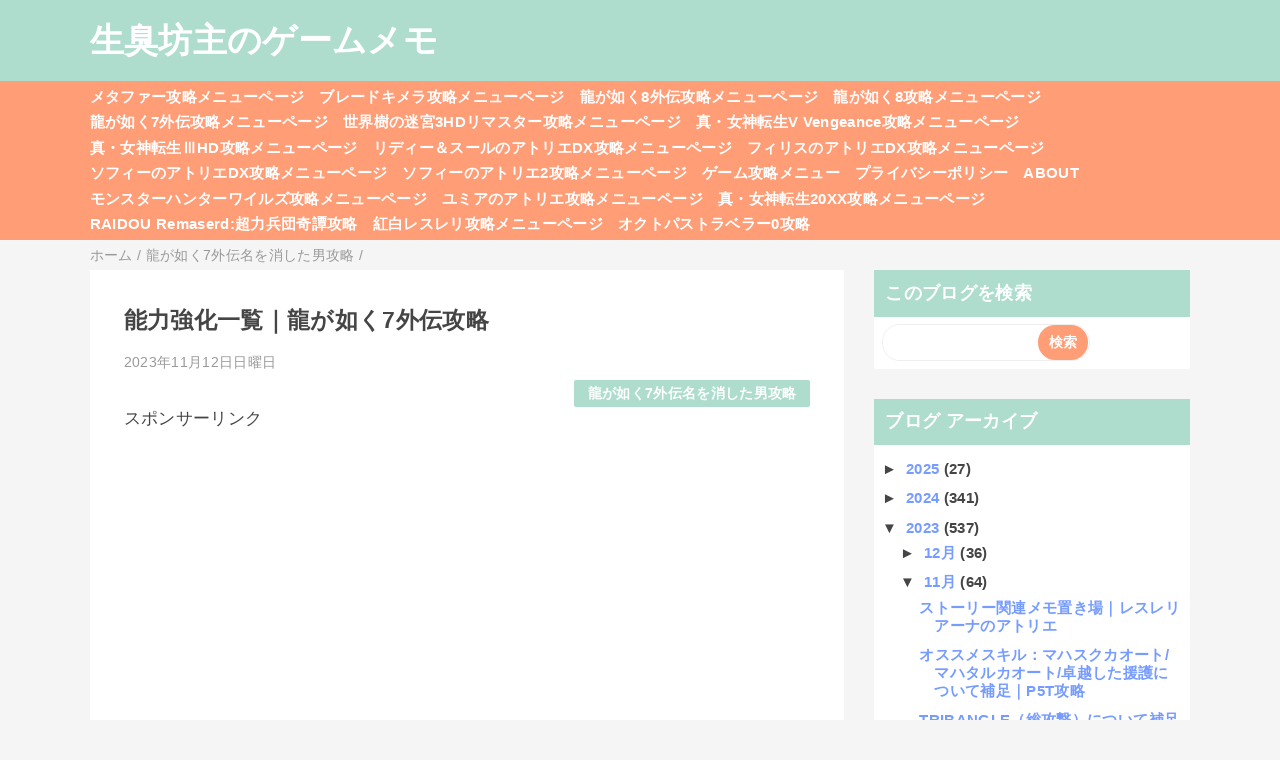

--- FILE ---
content_type: text/html; charset=UTF-8
request_url: https://bozumemo.blogspot.com/2023/11/skill.html?m=0
body_size: 19042
content:
<!DOCTYPE html>
<html class='v2' dir='ltr' lang='ja' xmlns='http://www.w3.org/1999/xhtml' xmlns:b='http://www.google.com/2005/gml/b' xmlns:data='http://www.google.com/2005/gml/data' xmlns:expr='http://www.google.com/2005/gml/expr'>
<head>
<link href='https://www.blogger.com/static/v1/widgets/335934321-css_bundle_v2.css' rel='stylesheet' type='text/css'/>
<meta content='width=device-width,initial-scale=1.0,minimum-scale=1.0' name='viewport'/>
<!-- blogger auto create.start -->
<meta content='text/html; charset=UTF-8' http-equiv='Content-Type'/>
<meta content='blogger' name='generator'/>
<link href='https://bozumemo.blogspot.com/favicon.ico' rel='icon' type='image/x-icon'/>
<link href='https://bozumemo.blogspot.com/2023/11/skill.html' rel='canonical'/>
<link rel="alternate" type="application/atom+xml" title="生臭坊主のゲームメモ - Atom" href="https://bozumemo.blogspot.com/feeds/posts/default" />
<link rel="alternate" type="application/rss+xml" title="生臭坊主のゲームメモ - RSS" href="https://bozumemo.blogspot.com/feeds/posts/default?alt=rss" />
<link rel="service.post" type="application/atom+xml" title="生臭坊主のゲームメモ - Atom" href="https://www.blogger.com/feeds/1698293626896699390/posts/default" />

<link rel="alternate" type="application/atom+xml" title="生臭坊主のゲームメモ - Atom" href="https://bozumemo.blogspot.com/feeds/3980059071855936930/comments/default" />
<!--Can't find substitution for tag [blog.ieCssRetrofitLinks]-->
<meta content='https://bozumemo.blogspot.com/2023/11/skill.html' property='og:url'/>
<meta content='能力強化一覧｜龍が如く7外伝攻略' property='og:title'/>
<meta content='&gt; 龍が如く7外伝攻略メニューページ 能力強化について 11/12初稿：PS5版Ver1.011時記載 能力強化について ポーズメニューの「能力強化」で教本を入手することで、能力の強化したりアクションを追加できる。 所持金や赤目ポイントを使用して強化/習得できる。 一部の能力強化...' property='og:description'/>
<!-- blogger auto create.end -->
<!-- by QooQ.start -->
<title>能力強化一覧&#65372;龍が如く7外伝攻略-生臭坊主のゲームメモ</title>
<meta content='article' property='og:type'/>
<meta content='生臭坊主のゲームメモ' property='og:site_name'/>
<meta content='summary_large_image' name='twitter:card'/>
<!-- by QooQ.end -->
<style id='page-skin-1' type='text/css'><!--
/*-----------------------------------------------------------------------------
Name:      QooQ
Version:   1.30
Author:    くうく堂
Copyright: くうく堂
Url:       https://qooq.dododori.com
Lisense:   カスタマイズは自由です.販売,再配布は禁止です
----------------------------------------------------------------------------- */
/* 関連記事設定 valueの部分を変更して設定 */
/*
<Variable name="mrp.enable" description="関連記事有効化&#65288;true or false&#65289;" type="string" default="true"
/>
<Variable name="mrp.title" description="関連記事タイトル" type="string" default="関連記事"
/>
*/
/* こっちはテンプレートデザイナーで設定可 */
/*
<Group description="文字の色">
<Variable name="font.color" description="普通の文字色" type="color"
default="#454545"/>
<Variable name="font.link" description="リンクの色" type="color"
default="#779cff"/>
<Variable name="font.light" description="うす文字の色" type="color"
default="#999"/>
</Group>
<Group description="ブランドカラー">
<Variable name="brand.color" description="ブランドカラー" type="color"
default="#aeddcd"/>
<Variable name="brand.font" description="ブランドカラー部分の文字色" type="color"
default="#fff"/>
<Variable name="brand.subcolor" description="ブランドサブカラー" type="color"
default="#ff9d76"/>
<Variable name="brand.subfont" description="ブランドサブカラー部分の文字色" type="color"
default="#ffffff"/>
</Group>
<Group description="背景色など">
<Variable name="other.topback" description="最背景色" type="color"
default="#f6f5f5"/>
<Variable name="other.back" description="コンテンツの背景色" type="color"
default="#fff"/>
<Variable name="other.border" description="関連記事などのうすい枠線" type="color"
default="#eee"/>
</Group>
*/
/****************************************
もくじ
１初期化処理-*基本いじらない
２全体設定
３ナビゲーション
４ヘッダー
５パンくずリスト
６記事一覧
７個別記事
８サイドバー
９フッター
10個別アイテム&#65288;タグクラウド&#65289;
*****************************************/
/****************************************
初期化処理-*基本いじらない
*****************************************/
abbr,address,article,aside,audio,b,blockquote,body,canvas,caption,cite,code,dd,del,details,dfn,div,dl,dt,em,fieldset,figcaption,figure,footer,form,h1,h2,h3,h4,h5,h6,header,hgroup,html,i,iframe,img,ins,kbd,label,legend,li,main,mark,menu,nav,object,ol,p,pre,q,samp,section,small,span,strong,sub,summary,sup,table,tbody,td,tfoot,th,thead,time,tr,ul,var,video{margin:0;padding:0;border:0;outline:0;font-size:100%;vertical-align:baseline;background:transparent}article,aside,details,figcaption,figure,footer,header,hgroup,main,menu,nav,section{display:block}blockquote,q{quotes:none}blockquote:after,blockquote:before,q:after,q:before{content:'';content:none}a{margin:0;padding:0;font-size:100%;vertical-align:baseline;background:transparent}ins{text-decoration:none}*,:after,:before{-webkit-box-sizing:border-box;-moz-box-sizing:border-box;-o-box-sizing:border-box;-ms-box-sizing:border-box;box-sizing:border-box}html{font-size:62.5%}body{text-align:left;word-wrap:break-word;overflow-wrap:break-word;font-size:1.7rem;font-weight:500;line-height:1.2;letter-spacing:.02em;min-width:960px}.container{margin:auto;width:86%;min-width:960px;max-width:1180px}a{text-decoration:none;color:inherit}img{height:auto;vertical-align:bottom}iframe,img{max-width:100%}.separator a{margin-left:0!important;margin-right:0!important}.separator a,.separator img{display:inline-block}.section{margin:0}.widget ol,.widget ul{padding:0}.widget-content li{list-style-type:none}.widget .post-body ol,.widget .post-body ul{padding-left:2em;padding-right:0}.Header h1{margin-bottom:0}.status-msg-wrap{margin:0}.status-msg-body{text-align:left}.status-msg-border{border:0}.status-msg-bg{background:0}.gsc-search-box{margin-bottom:0!important}table.gsc-search-box{background:#fff;border-radius:18px;max-width:16em}input.gsc-search-button{-webkit-appearance:none;-moz-appearance:none;appearance:none;padding:0 .8em;border:0;outline:0;margin-left:0!important;border-radius:18px;font-weight:700;height:2.5em;font-size:14px;cursor:pointer}.gsc-input{padding-right:0!important}input.gsc-input{-webkit-appearance:none;-moz-appearance:none;appearance:none;padding:0 1em;border:0;outline:0;background:#fff;border-radius:18px;height:2.5em;font-size:14px;width:100%}.cloud-label-widget-content{text-align:left}.label-size{font-size:80%!important;opacity:1!important;display:inline-block}@media(max-width:768px){body{font-size:1.6rem;min-width:0}.container{width:96%;min-width:0}.twitter-timeline{width:770px!important}}@media(max-width:480px){#main.width-100 .container{width:100%}.width-100 #sub-content,.width-100 .breadcrumbs{width:96%;margin-right:auto;margin-left:auto}}
/****************************************
全体設定
*****************************************/
body{
font-family: "游ゴシック体", "Yu Gothic", YuGothic, "ヒラギノ角ゴシック Pro", "Hiragino Kaku Gothic Pro", 'メイリオ' , Meiryo , Osaka, "ＭＳ Ｐゴシック", "MS PGothic", sans-serif;
background: #f6f5f5;
color: #454545;
}
/* 2カラム設定 */
#main-inner{
display: flex;
}
#main-content{
margin-right: 30px;
width: calc(100% - 346px);
flex-shrink: 0;
}
#sub-content{
margin-top: 30px;
width: 316px;
flex-shrink: 0;
}
@media ( max-width : 768px ) {
#main-inner{
display: block;
}
#main-content{
margin-right: 0;
width: 100%;
}
#sub-content{
width: 100%;
}
}
/****************************************
ナビゲーション
*****************************************/
#navigation{
padding: .2em 0 .2em 0;
font-size: 1.5rem;
background: #ff9d76;
color: #ffffff;
}
#navigation a{
color: inherit;
}
#navigation-button,
#navigation-label{
display: none;
}
#navigation-content ul{
display: flex;
flex-wrap: wrap;
}
#navigation-content li{
margin-right: 1em;
list-style: none;
}
#navigation-content li a{
font-weight: bold;
}
@media ( max-width : 768px ) {
#navigation-label{
display: block;
text-align: center;
}
#navigation-content{
display:none;
}
#navigation-button:checked ~ #navigation-content{
display: block;
}
}
/****************************************
ヘッダー
*****************************************/
#header{
background: #aeddcd;
color: #ffffff;
}
#header a{
color: inherit;
}
#header-inner{
padding: 1em 0 1em 0;
}
#header-img-wrapper{
text-align: center;
}
#header-img{
}
#header-title{
font-size: 200%;
font-weight: bold;
}
#header-text{
font-size: 80%;
font-weight: bold;
}
/****************************************
パンくずリスト
*****************************************/
.breadcrumbs{
line-height: 1;
font-size: 14px;
margin-top: 8px;
background: inherit;
color: #999999;
}
/* 404メッセージ */
.status-msg-wrap{
color:  #999999;
}
/****************************************
記事一覧
*****************************************/
#list{
display: flex;
flex-wrap: wrap;
justify-content: space-between;
align-items: flex-start;
}
#list a{
color: inherit;
}
.list-item{
flex-basis: 49.5%;
margin-top: 8px;
border-radius: 3px;
background: #ffffff;
}
.list-item-inner{
padding: .5em;
border-top: none;
}
.list-item-date{
color: #999999;
font-size: 80%;
}
.list-item-category{
display: flex;
flex-wrap: wrap;
justify-content: flex-end;
margin-top: .5em;
font-size: 80%;
font-weight: bold;
}
.list-item-category-item{
display: block;
margin-top: .1em;
margin-left: .1em;
padding: .3em 1em;
border-radius: 2px;
background: #aeddcd;
color: #ffffff;
}
.list-item-img{
display: block;
width: 100%;
}
.list-item-title{
margin-top: .5em;
font-weight: bold;
}
@media ( max-width : 480px ) {
#list{
display: block;
}
}
/****************************************
個別記事
*****************************************/
#single{
padding: 2em;
margin-top: 8px;
background: #ffffff;
}
/* 個別記事見出し */
#singler-header{
}
#single-header-date{
font-size: 80%;
margin-top: 1.25em;
color: #999999;
}
#single-header-title{
font-size: 2.3rem;
font-weight: bold;
}
#single-header .single-share{
margin-top: 1em;
}
#single-header-category{
display: flex;
flex-wrap: wrap;
justify-content: flex-end;
margin-top: .5em;
font-size: 80%;
font-weight: bold;
}
.single-header-category-item{
display: block;
margin-top: .1em;
margin-left: .1em;
padding: .3em 1em;
border-radius: 2px;
background: #aeddcd;
color: #ffffff;
}
/* アドセンスのデザイン指定 */
#ad-1{
/* アドセンス広告1を使う場合有効にする */
/* margin-top: 1em; */
min-height: 250px;
overflow: hidden;
}
#ad-2{
margin-top: 2em;
overflow: hidden;
}
/* 個別記事本文 */
#single-content{
margin-top: 1em;
line-height: 1.8;
}
#single-content p{
margin-top: 1.8em;
margin-bottom: 1.8em;
}
#single-content a{
color: #779cff;
}
#single-content h2{
font-size: 2.26rem;
font-weight: bold;
padding: .8em .5em;
margin-bottom: 1em;
margin-top: 2em;
border-radius: 2px;
line-height: 1.2;
background: #aeddcd;
color: #ffffff;
}
#single-content h3{
font-size: 2.26rem;
font-weight: bold;
margin-bottom: 1em;
margin-top: 2em;
padding: .5em 0;
line-height: 1.2;
border-bottom: solid 2px #aeddcd;
}
#single-content h4{
display: table;
padding: .5em 2em;
border-radius: 2px;
line-height: 1.2;
background: #aeddcd;
color: #ffffff;
}
#single-content blockquote{
margin: 1.8rem;
padding-left: 1.8rem;
position: relative;
}
#single-content blockquote:before{
content:'\201D';
font-size: 400%;
position: absolute;
top: -1.8rem;
left: -1.8rem;
line-height: 1;
}
/* 個別記事下部 */
#single-footer{
}
/* SNSボタン */
#single-footer .single-share{
margin-top: 4em;
margin-bottom: 4em;
}
.single-share{
display: flex;
justify-content: center;
}
.single-share-facebook,
.single-share-twitter,
.single-share-hatena,
.single-share-pocket,
.single-share-line{
text-align: center;
font-weight: bold;
margin: 0 .3em;
border-radius: 3px;
display: block;
padding: .2em 1em;
color: white;
}
.single-share-facebook{
background: #3B5998;
}
.single-share-twitter{
background: #55acee;
}
.single-share-hatena{
background: #008fde;
}
.single-share-pocket{
background: #ef3f56;
}
.single-share-line{
background: #00B900;
}
/* 前後の記事 */
#blog-pager{
margin-top: 30px;
margin-bottom: 0;
}
#blog-pager-newer-link,
#blog-pager-older-link{
padding: 1em;
font-weight: bold;
border-radius: 2em;
background: #ff9d76;
color: #ffffff;
}
/* コメント */
#comments{
margin-top: 2em;
}
/* フッターカテゴリ */
#single-footer-category{
margin-top: 2em;
}
.single-footer-category-item{
display: table;
margin: 1em auto 0 auto;
padding: 1em;
font-weight: bold;
border-radius: 3px;
background: #aeddcd;
color: #ffffff;
}
/* 関連記事 */
#mrp-wrapper{
margin-top: 2em;
}
#mrp-title{
font-weight: bold;
}
#mrp-content{
display: flex;
flex-wrap: wrap;
}
.mrp-post{
position: relative;
flex-basis: 150px;
padding: .5em 1em;
margin: .1em;
border: solid 1px #eeeeee;
background: #ffffff;
}
.mrp-post-img{
display: block;
border-radius: 50%;
width: 72px;
height: 72px;
object-fit: cover;
margin: 0 auto 0 auto;
}
.mrp-post-title{
margin-top: .5em;
font-size: 80%;
font-weight: bold;
}
.mrp-post-link{
position: absolute;
top: 0;
left: 0;
width: 100%;
height: 100%;
}
@media ( max-width : 480px ) {
#single{
padding: 1.5em 1em 1em 1em;
}
#single-header-title{
font-size: 1.9rem;
}
#single-content h2,
#single-content h3{
font-size: 1.9rem;
}
}
/****************************************
サイドバー
*****************************************/
#sub-content{
font-size: 1.5rem;
}
#sub-content a{
color: #779cff;
}
#sub-content .widget{
background: #ffffff;
border-radius: 2px;
}
#sub-content .widget-content,
#sub-content .contact-form-widget{
padding: .5em;
}
#sub-content .widget h2{
font-size: 1.8rem;
padding: .6em;
background: #aeddcd;
color: #ffffff;
}
/****************************************
フッター
*****************************************/
#footer{
font-size: 1.5rem;
margin-top: 30px;
background-color: #ffffff;
}
#footer a{
color: #779cff;
}
#footer-inner{
display: flex;
}
#footer-item1,
#footer-item2,
#footer-item3{
flex-basis: 29.3333%;
margin-left: 2%;
margin-right: 2%;
}
#footer .widget{
padding-top: 30px;
}
#footer .widget:last-child{
padding-bottom: 30px;
}
#copyright{
text-align: center;
font-size: 70%;
margin-top: 1em;
color: #999999;
letter-spacing: 0;
}
#copyright:before{
content:"Copyright \0a9 ";
}
#copyright:after{
content:" All Rights Reserved.";
}
#designed-by{
text-align: center;
font-size: 70%;
margin-bottom: 1em;
color: #999999;
letter-spacing: 0;
}
#designed-by:before{
content:"designed by ";
}
.Attribution{
color: #999999;
font-size: 70%;
}
.Attribution a{
color: inherit !important;
}
@media ( max-width : 768px ) {
#footer-inner{
display: block;
}
}
/****************************************
個別アイテム
*****************************************/
/* タグクラウド */
.label-size{
padding: .5em;
border-radius: 3px;
margin: .25em 0;
background: #ff9d76;
color: #ffffff;
}
.label-size a{
color: inherit !important;
}
.widget h2{
font-size: 110%;
}
.widget h2,
.widget .widget-content{
font-weight: bold;
}
.popular-posts a{
color: #454545 !important;
}
.post-summary h3 a{
color: #454545 !important;
}
table.gsc-search-box{
border: solid 1px #eeeeee;
}
input.gsc-search-button{
background: #ff9d76;
color: #ffffff;
}
input.gsc-input{
color: #454545;
}

--></style>
<script>
//<![CDATA[
//mrp-v1.04
var relatedAry=new Array;function mrp_input(e){for(var t=0;t<e.feed.entry.length;t++){var r=new Object,n=e.feed.entry[t];r.title=n.title.$t;try{r.thumbnail=n.media$thumbnail.url}catch(e){r.thumbnail="noneImage"}for(var l=0;l<n.link.length;l++)if("alternate"==n.link[l].rel){r.link=n.link[l].href;break}for(var i=0,m=0;m<relatedAry.length;m++)if(r.link==relatedAry[m].link){i=1;break}i||relatedAry.push(r)}}function mrp_output(e){for(var t,r,n,l,a,i=mrpMax<relatedAry.length?mrpMax:relatedAry.length,d=document.getElementById("mrp-content"),m=[],s=0;m.push(s++)<relatedAry.length;);if(m=m.sort(function(){return Math.random()-.5}),relatedAry.length<=1)(a=document.createElement("p")).textContent="関連する記事はありません。",d.appendChild(a);else for(var p=0;p<i;p++)t=relatedAry[m[p]],mrpPosturl!=t.link&&((r=document.createElement("div")).setAttribute("class","mrp-post"),"noneImage"!=t.thumbnail&&((n=document.createElement("img")).setAttribute("src",t.thumbnail),n.setAttribute("class","mrp-post-img"),r.appendChild(n)),(a=document.createElement("p")).setAttribute("class","mrp-post-title"),a.textContent=t.title,r.appendChild(a),(l=document.createElement("a")).setAttribute("href",t.link),l.setAttribute("class","mrp-post-link"),r.appendChild(l),d.appendChild(r))}
//]]>
</script>
<script type='text/javascript'>
        (function(i,s,o,g,r,a,m){i['GoogleAnalyticsObject']=r;i[r]=i[r]||function(){
        (i[r].q=i[r].q||[]).push(arguments)},i[r].l=1*new Date();a=s.createElement(o),
        m=s.getElementsByTagName(o)[0];a.async=1;a.src=g;m.parentNode.insertBefore(a,m)
        })(window,document,'script','https://www.google-analytics.com/analytics.js','ga');
        ga('create', 'UA-52552438-1', 'auto', 'blogger');
        ga('blogger.send', 'pageview');
      </script>
<!-- Google tag (gtag.js) -->
<script async='async' src='https://www.googletagmanager.com/gtag/js?id=G-KW2W8PFLQH'></script>
<script>
  window.dataLayer = window.dataLayer || [];
  function gtag(){dataLayer.push(arguments);}
  gtag('js', new Date());

  gtag('config', 'G-KW2W8PFLQH');
</script>
<link href='https://www.blogger.com/dyn-css/authorization.css?targetBlogID=1698293626896699390&amp;zx=8aee0c2a-4e6b-44ff-86c9-5537bdef77a3' media='none' onload='if(media!=&#39;all&#39;)media=&#39;all&#39;' rel='stylesheet'/><noscript><link href='https://www.blogger.com/dyn-css/authorization.css?targetBlogID=1698293626896699390&amp;zx=8aee0c2a-4e6b-44ff-86c9-5537bdef77a3' rel='stylesheet'/></noscript>
<meta name='google-adsense-platform-account' content='ca-host-pub-1556223355139109'/>
<meta name='google-adsense-platform-domain' content='blogspot.com'/>

<!-- data-ad-client=ca-pub-8989459034511995 -->

</head>
<body>
<div id='header'>
<div class='section' id='ヘッダー'><div class='widget Header' data-version='1' id='Header1'>
<div id='header-inner'>
<div class='container'>
<p id='header-title'><a href='https://bozumemo.blogspot.com/?m=0'>生臭坊主のゲームメモ</a></p>
</div>
</div>
</div></div>
</div>
<div id='navigation'>
<div class='container'>
<label for='navigation-button' id='navigation-label'>=</label>
<input id='navigation-button' type='checkbox'/>
<div id='navigation-content'>
<div class='section' id='ナビゲーション'><div class='widget PageList' data-version='1' id='PageList1'>
<div class='widget-content'>
<ul>
<li><a href='https://bozumemo.jp/metaphor-kouryaku/'>メタファー攻略メニューページ</a></li>
<li><a href='https://bozumemo.jp/blade-chimera-kouryaku/'>ブレードキメラ攻略メニューページ</a></li>
<li><a href='https://bozumemo.jp/gotoku8-pirates-kouryaku/'>龍が如く8外伝攻略メニューページ</a></li>
<li><a href='https://bozumemo.blogspot.com/p/ryu8.html?m=0'>龍が如く8攻略メニューページ</a></li>
<li><a href='https://bozumemo.blogspot.com/p/ryu7gaiden.html?m=0'>龍が如く7外伝攻略メニューページ</a></li>
<li><a href='https://bozumemo.blogspot.com/p/sq3hd.html?m=0'>世界樹の迷宮3HDリマスター攻略メニューページ</a></li>
<li><a href='https://bozumemo.blogspot.com/p/shinmegamitenseivv.html?m=0'>真&#12539;女神転生V Vengeance攻略メニューページ</a></li>
<li><a href='https://bozumemo.blogspot.com/p/sinmegamitensei3hd.html'>真&#12539;女神転生&#8546;HD攻略メニューページ</a></li>
<li><a href='https://bozumemo.blogspot.com/p/lydiedx.html?m=0'>リディー&#65286;スールのアトリエDX攻略メニューページ</a></li>
<li><a href='https://bozumemo.blogspot.com/p/firisdx.html?m=0'>フィリスのアトリエDX攻略メニューページ</a></li>
<li><a href='https://bozumemo.blogspot.com/p/sophiedx.html?m=0'>ソフィーのアトリエDX攻略メニューページ</a></li>
<li><a href='https://bozumemo.blogspot.com/p/sophie2.html?m=0'>ソフィーのアトリエ2攻略メニューページ</a></li>
<li><a href='https://bozumemo.blogspot.com/p/blog-page_42.html'>ゲーム攻略メニュー</a></li>
<li><a href='https://bozumemo.blogspot.com/p/blog-page_15.html'>プライバシーポリシー</a></li>
<li><a href='https://bozumemo.blogspot.com/p/blog-page_9.html'>ABOUT</a></li>
<li><a href='https://bozumemo.jp/monster-hunter-wilds-kouryaku/'>モンスターハンターワイルズ攻略メニューページ</a></li>
<li><a href='https://bozumemo.jp/yumia-atelier/'>ユミアのアトリエ攻略メニューページ</a></li>
<li><a href='https://bozumemo.jp/sin-megaten-20xx-kouryaku/'>真&#12539;女神転生20XX攻略メニューページ</a></li>
<li><a href='https://bozumemo.jp/raidou-remasterd/raidou-menu/'>RAIDOU Remaserd:超力兵団奇譚攻略</a></li>
<li><a href='https://bozumemo.jp/resleriana-rw/resleriana-rw-top/'>紅白レスレリ攻略メニューページ</a></li>
<li><a href='https://bozumemo.jp/octopathtraveler0/octopathtraveler0-top/'>オクトパストラベラー0攻略</a></li>
</ul>
<div class='clear'></div>
</div>
</div></div>
</div>
</div>
</div>
<div class='width-100' id='main'>
<div class='container'>
<div id='main-inner'>
<div id='main-content'>
<div class='section' id='記事表示部分'><div class='widget Blog' data-version='1' id='Blog1'>
<div class='breadcrumbs' typeof='BreadcrumbList' vocab='https://schema.org/'>
<span property='itemListElement' typeof='ListItem'>
<a href='https://bozumemo.blogspot.com/?m=0' property='item' typeof='WebPage'>
<span property='name'>ホーム</span>
</a>
<meta content='1' property='position'/>
</span> / 
  
<span property='itemListElement' typeof='ListItem'>
<a href='https://bozumemo.blogspot.com/search/label/%E9%BE%8D%E3%81%8C%E5%A6%82%E3%81%8F7%E5%A4%96%E4%BC%9D%E5%90%8D%E3%82%92%E6%B6%88%E3%81%97%E3%81%9F%E7%94%B7%E6%94%BB%E7%95%A5?m=0' property='item' typeof='WebPage'>
<span property='name'>龍が如く7外伝名を消した男攻略</span>
</a>
<meta content='2' property='position'/>
</span> / 
          
</div>
<div id='single'>
<div id='single-header'>
<h1 id='single-header-title'>能力強化一覧&#65372;龍が如く7外伝攻略</h1>
<p id='single-header-date'>2023年11月12日日曜日</p>
<p id='single-header-category'>
<a class='single-header-category-item' href='https://bozumemo.blogspot.com/search/label/%E9%BE%8D%E3%81%8C%E5%A6%82%E3%81%8F7%E5%A4%96%E4%BC%9D%E5%90%8D%E3%82%92%E6%B6%88%E3%81%97%E3%81%9F%E7%94%B7%E6%94%BB%E7%95%A5?m=0'>龍が如く7外伝名を消した男攻略</a>
</p>
</div>
<div id='ad-1'>
<p style='text-align: left;'>スポンサーリンク<br/></p>
<script async='async' crossorigin='anonymous' src='https://pagead2.googlesyndication.com/pagead/js/adsbygoogle.js?client=ca-pub-8989459034511995'></script>
<ins class='adsbygoogle' data-ad-client='ca-pub-8989459034511995' data-ad-format='auto' data-ad-slot='3949313053' data-full-width-responsive='true' style='display:block'></ins>
<script>
     (adsbygoogle = window.adsbygoogle || []).push({});
</script>
</div>
<div class='post-body' id='single-content'>
<p>&gt;<a href="https://bozumemo.blogspot.com/p/ryu7gaiden.html">龍が如く7外伝攻略メニューページ</a></p><p>能力強化について</p><p>11/12初稿&#65306;PS5版Ver1.011時記載</p><h2 style="text-align: left;">能力強化について</h2><p style="text-align: left;">ポーズメニューの&#12300;能力強化&#12301;で教本を入手することで&#12289;能力の強化したりアクションを追加できる&#12290;<br />所持金や赤目ポイントを使用して強化/習得できる&#12290;<br />一部の能力強化は習得に制限がかかっているものもあるが&#12289;ストーリー進行で解禁されていく&#12290;</p><div><h2 style="text-align: left;">能力強化一覧</h2><h3 style="text-align: left;">基礎能力</h3><p><google-sheets-html-origin></google-sheets-html-origin></p><table border="1" cellpadding="0" cellspacing="0" dir="ltr" style="border-collapse: collapse; border: none; font-family: Arial; font-size: 10pt; table-layout: auto; width: 100%;" xmlns="http://www.w3.org/1999/xhtml"><colgroup><col width="194"></col><col width="380"></col></colgroup><tbody><tr style="height: 21px;"><td data-sheets-value="{&quot;1&quot;:2,&quot;2&quot;:&quot;スキル名&quot;}" style="background-color: #5b95f9; border: 1px solid rgb(0, 0, 0); overflow: hidden; padding: 2px 3px; vertical-align: middle;">スキル名</td><td data-sheets-value="{&quot;1&quot;:2,&quot;2&quot;:&quot;補足&quot;}" style="background-color: #5b95f9; border-color: rgb(0, 0, 0) rgb(0, 0, 0) rgb(0, 0, 0) rgb(204, 204, 204); border-image: initial; border-style: solid; border-width: 1px; overflow: hidden; padding: 2px 3px; vertical-align: middle;">補足</td></tr><tr style="height: 21px;"><td data-sheets-value="{&quot;1&quot;:2,&quot;2&quot;:&quot;体力限界値アップ&quot;}" style="background-color: white; border-color: rgb(204, 204, 204) rgb(0, 0, 0) rgb(0, 0, 0); border-image: initial; border-style: solid; border-width: 1px; overflow: hidden; padding: 2px 3px; vertical-align: middle;">体力限界値アップ</td><td data-sheets-value="{&quot;1&quot;:2,&quot;2&quot;:&quot;1万5000円\n2万5000円\n10万円\n20万円\n体力上限上昇&quot;}" style="background-color: white; border-color: rgb(204, 204, 204) rgb(0, 0, 0) rgb(0, 0, 0) rgb(204, 204, 204); border-image: initial; border-style: solid; border-width: 1px; overflow: hidden; padding: 2px 3px; vertical-align: middle;">1万5000円<br />2万5000円<br />10万円<br />20万円<br />体力上限上昇</td></tr><tr style="height: 21px;"><td data-sheets-value="{&quot;1&quot;:2,&quot;2&quot;:&quot;体力限界値アップ&#12539;真&quot;}" style="background-color: #e8f0fe; border-color: rgb(204, 204, 204) rgb(0, 0, 0) rgb(0, 0, 0); border-image: initial; border-style: solid; border-width: 1px; overflow: hidden; padding: 2px 3px; vertical-align: middle;">体力限界値アップ&#12539;真</td><td data-sheets-value="{&quot;1&quot;:2,&quot;2&quot;:&quot;第二章裏モンの武器屋戦後解禁\n3000pts/50万円\n3000pts/100万円\n3500pts/200万円\r\n3500pts/250万円\n体力上限上昇&quot;}" style="background-color: #e8f0fe; border-color: rgb(204, 204, 204) rgb(0, 0, 0) rgb(0, 0, 0) rgb(204, 204, 204); border-image: initial; border-style: solid; border-width: 1px; overflow: hidden; padding: 2px 3px; vertical-align: middle;">第二章裏モンの武器屋戦後解禁<br />3000pts/50万円<br />3000pts/100万円<br />3500pts/200万円<br />3500pts/250万円<br />体力上限上昇</td></tr><tr style="height: 21px;"><td data-sheets-value="{&quot;1&quot;:2,&quot;2&quot;:&quot;体力限界値アップ&#12539;極&quot;}" style="background-color: white; border-color: rgb(204, 204, 204) rgb(0, 0, 0) rgb(0, 0, 0); border-image: initial; border-style: solid; border-width: 1px; overflow: hidden; padding: 2px 3px; vertical-align: middle;">体力限界値アップ&#12539;極</td><td data-sheets-value="{&quot;1&quot;:2,&quot;2&quot;:&quot;4000pts/300万円\n体力上限上昇\n15段階\nかかるお金は変わらないが&#12289;赤目ポイントは少しずつ上がる&#65311;&quot;}" style="background-color: white; border-color: rgb(204, 204, 204) rgb(0, 0, 0) rgb(0, 0, 0) rgb(204, 204, 204); border-image: initial; border-style: solid; border-width: 1px; overflow: hidden; padding: 2px 3px; vertical-align: middle;">4000&#65374;5000pts/300万円<br />体力上限上昇<br />15段階<br /></td></tr><tr style="height: 21px;"><td data-sheets-value="{&quot;1&quot;:2,&quot;2&quot;:&quot;攻撃力アップ&quot;}" style="background-color: #e8f0fe; border-color: rgb(204, 204, 204) rgb(0, 0, 0) rgb(0, 0, 0); border-image: initial; border-style: solid; border-width: 1px; overflow: hidden; padding: 2px 3px; vertical-align: middle;">攻撃力アップ</td><td data-sheets-value="{&quot;1&quot;:2,&quot;2&quot;:&quot;1万5000円\n2万5000円\n10万円\n20万円\n攻撃力上昇&quot;}" style="background-color: #e8f0fe; border-color: rgb(204, 204, 204) rgb(0, 0, 0) rgb(0, 0, 0) rgb(204, 204, 204); border-image: initial; border-style: solid; border-width: 1px; overflow: hidden; padding: 2px 3px; vertical-align: middle;">1万5000円<br />2万5000円<br />10万円<br />20万円<br />攻撃力上昇</td></tr><tr style="height: 21px;"><td data-sheets-value="{&quot;1&quot;:2,&quot;2&quot;:&quot;攻撃力アップ&#12539;真&quot;}" style="background-color: white; border-color: rgb(204, 204, 204) rgb(0, 0, 0) rgb(0, 0, 0); border-image: initial; border-style: solid; border-width: 1px; overflow: hidden; padding: 2px 3px; vertical-align: middle;">攻撃力アップ&#12539;真</td><td data-sheets-value="{&quot;1&quot;:2,&quot;2&quot;:&quot;第二章裏モンの武器屋戦後解禁\n3000pts/50万円\n3000pts/100万円\n3500pts/200万円\n3500pts/250万円\n攻撃力上昇&quot;}" style="background-color: white; border-color: rgb(204, 204, 204) rgb(0, 0, 0) rgb(0, 0, 0) rgb(204, 204, 204); border-image: initial; border-style: solid; border-width: 1px; overflow: hidden; padding: 2px 3px; vertical-align: middle;">第二章裏モンの武器屋戦後解禁<br />3000pts/50万円<br />3000pts/100万円<br />3500pts/200万円<br />3500pts/250万円<br />攻撃力上昇</td></tr><tr style="height: 21px;"><td data-sheets-value="{&quot;1&quot;:2,&quot;2&quot;:&quot;攻撃力アップ&#12539;極&quot;}" style="background-color: #e8f0fe; border-color: rgb(204, 204, 204) rgb(0, 0, 0) rgb(0, 0, 0); border-image: initial; border-style: solid; border-width: 1px; overflow: hidden; padding: 2px 3px; vertical-align: middle;">攻撃力アップ&#12539;極</td><td data-sheets-value="{&quot;1&quot;:2,&quot;2&quot;:&quot;4000&#65374;5000pts/300万円\n攻撃力上昇\n10段階\nかかるお金は変わらないが&#12289;赤目ポイントは少しずつ上がる&#65311;&quot;}" style="background-color: #e8f0fe; border-color: rgb(204, 204, 204) rgb(0, 0, 0) rgb(0, 0, 0) rgb(204, 204, 204); border-image: initial; border-style: solid; border-width: 1px; overflow: hidden; padding: 2px 3px; vertical-align: middle;">4000&#65374;5000pts/300万円<br />攻撃力上昇<br />10段階<br /></td></tr><tr style="height: 21px;"><td data-sheets-value="{&quot;1&quot;:2,&quot;2&quot;:&quot;ヒートゲージ最大値アップ&quot;}" style="background-color: white; border-color: rgb(204, 204, 204) rgb(0, 0, 0) rgb(0, 0, 0); border-image: initial; border-style: solid; border-width: 1px; overflow: hidden; padding: 2px 3px; vertical-align: middle;">ヒートゲージ最大値アップ</td><td data-sheets-value="{&quot;1&quot;:2,&quot;2&quot;:&quot;10万円\n2500pts/25万円\n3000pts/75万円\n3500pts/200万円\nヒートゲージ最大値上昇\n二段階目以降は第二章裏モンの武器屋戦後解禁&quot;}" style="background-color: white; border-color: rgb(204, 204, 204) rgb(0, 0, 0) rgb(0, 0, 0) rgb(204, 204, 204); border-image: initial; border-style: solid; border-width: 1px; overflow: hidden; padding: 2px 3px; vertical-align: middle;">10万円<br />2500pts/25万円<br />3000pts/75万円<br />3500pts/200万円<br />ヒートゲージ最大値上昇<br />二段階目以降は第二章裏モンの武器屋戦後解禁</td></tr><tr style="height: 21px;"><td data-sheets-value="{&quot;1&quot;:2,&quot;2&quot;:&quot;アルティメットヒートモード\n&#12304;極み攻撃&#12305;&quot;}" style="background-color: #e8f0fe; border-color: rgb(204, 204, 204) rgb(0, 0, 0) rgb(0, 0, 0); border-image: initial; border-style: solid; border-width: 1px; overflow: hidden; padding: 2px 3px; vertical-align: middle;">アルティメットヒートモード<br />&#12304;極み攻撃&#12305;</td><td data-sheets-value="{&quot;1&quot;:2,&quot;2&quot;:&quot;第二章裏モンの武器屋戦後解禁\n2000pts/10万円\n2500pts/20万円\nアルティメットヒートモード中のヒートアクション威力上昇&quot;}" style="background-color: #e8f0fe; border-color: rgb(204, 204, 204) rgb(0, 0, 0) rgb(0, 0, 0) rgb(204, 204, 204); border-image: initial; border-style: solid; border-width: 1px; overflow: hidden; padding: 2px 3px; vertical-align: middle;">第二章裏モンの武器屋戦後解禁<br />2000pts/10万円<br />2500pts/20万円<br />アルティメットヒートモード中のヒートアクション威力上昇</td></tr></tbody></table><h3 style="text-align: left;">共通能力</h3><p><google-sheets-html-origin></google-sheets-html-origin></p><table border="1" cellpadding="0" cellspacing="0" dir="ltr" style="border-collapse: collapse; border: none; font-family: Arial; font-size: 10pt; table-layout: auto; width: 100%;" xmlns="http://www.w3.org/1999/xhtml"><colgroup><col width="194"></col><col width="380"></col></colgroup><tbody><tr style="height: 21px;"><td data-sheets-value="{&quot;1&quot;:2,&quot;2&quot;:&quot;スキル名&quot;}" style="background-color: #5b95f9; border: 1px solid rgb(0, 0, 0); overflow: hidden; padding: 2px 3px; vertical-align: middle;">スキル名</td><td data-sheets-value="{&quot;1&quot;:2,&quot;2&quot;:&quot;補足&quot;}" style="background-color: #5b95f9; border-color: rgb(0, 0, 0) rgb(0, 0, 0) rgb(0, 0, 0) rgb(204, 204, 204); border-image: initial; border-style: solid; border-width: 1px; overflow: hidden; padding: 2px 3px; vertical-align: middle;">補足</td></tr><tr style="height: 21px;"><td data-sheets-value="{&quot;1&quot;:2,&quot;2&quot;:&quot;防具の装備数追加&quot;}" style="background-color: white; border-color: rgb(204, 204, 204) rgb(0, 0, 0) rgb(0, 0, 0); border-image: initial; border-style: solid; border-width: 1px; overflow: hidden; padding: 2px 3px; vertical-align: middle;">防具の装備数追加</td><td data-sheets-value="{&quot;1&quot;:2,&quot;2&quot;:&quot;第二章裏モンの武器屋戦後解禁\n10万円\n4000pts/50万円\n5000pts/300万円\n防具の装備枠増加&quot;}" style="background-color: white; border-color: rgb(204, 204, 204) rgb(0, 0, 0) rgb(0, 0, 0) rgb(204, 204, 204); border-image: initial; border-style: solid; border-width: 1px; overflow: hidden; padding: 2px 3px; vertical-align: middle;">第二章裏モンの武器屋戦後解禁<br />10万円<br />4000pts/50万円<br />5000pts/300万円<br />防具の装備枠増加</td></tr><tr style="height: 21px;"><td data-sheets-value="{&quot;1&quot;:2,&quot;2&quot;:&quot;ヒートアクション\n&#12304;顔面強蹴の極み&#12305;&quot;}" style="background-color: #e8f0fe; border-color: rgb(204, 204, 204) rgb(0, 0, 0) rgb(0, 0, 0); border-image: initial; border-style: solid; border-width: 1px; overflow: hidden; padding: 2px 3px; vertical-align: middle;">ヒートアクション<br />&#12304;顔面強蹴の極み&#12305;</td><td data-sheets-value="{&quot;1&quot;:2,&quot;2&quot;:&quot;10万円\nダッシュ&#9651;攻撃がヒット後に&#9651;&quot;}" style="background-color: #e8f0fe; border-color: rgb(204, 204, 204) rgb(0, 0, 0) rgb(0, 0, 0) rgb(204, 204, 204); border-image: initial; border-style: solid; border-width: 1px; overflow: hidden; padding: 2px 3px; vertical-align: middle;">10万円<br />ダッシュ&#9651;攻撃がヒット後に&#9651;</td></tr><tr style="height: 21px;"><td data-sheets-value="{&quot;1&quot;:2,&quot;2&quot;:&quot;アルティメットカウンター\n&#12304;威力増加&#12305;&quot;}" style="background-color: white; border-color: rgb(204, 204, 204) rgb(0, 0, 0) rgb(0, 0, 0); border-image: initial; border-style: solid; border-width: 1px; overflow: hidden; padding: 2px 3px; vertical-align: middle;">アルティメットカウンター<br />&#12304;威力増加&#12305;</td><td data-sheets-value="{&quot;1&quot;:2,&quot;2&quot;:&quot;第二章裏モンの武器屋戦後解禁\n2000pts/10万円\n体力赤点滅時アルティメットカウンター発動&quot;}" style="background-color: white; border-color: rgb(204, 204, 204) rgb(0, 0, 0) rgb(0, 0, 0) rgb(204, 204, 204); border-image: initial; border-style: solid; border-width: 1px; overflow: hidden; padding: 2px 3px; vertical-align: middle;">第二章裏モンの武器屋戦後解禁<br />2000pts/10万円<br />体力赤点滅時アルティメットカウンター発動</td></tr><tr style="height: 21px;"><td data-sheets-value="{&quot;1&quot;:2,&quot;2&quot;:&quot;アルティメットヒートモード\n&#12304;威力増加&#12305;&quot;}" style="background-color: #e8f0fe; border-color: rgb(204, 204, 204) rgb(0, 0, 0) rgb(0, 0, 0); border-image: initial; border-style: solid; border-width: 1px; overflow: hidden; padding: 2px 3px; vertical-align: middle;">アルティメットヒートモード<br />&#12304;威力増加&#12305;</td><td data-sheets-value="{&quot;1&quot;:2,&quot;2&quot;:&quot;第二章裏モンの武器屋戦後解禁\n2000pts/20万円\n体力ゲージ赤点滅時にR2&quot;}" style="background-color: #e8f0fe; border-color: rgb(204, 204, 204) rgb(0, 0, 0) rgb(0, 0, 0) rgb(204, 204, 204); border-image: initial; border-style: solid; border-width: 1px; overflow: hidden; padding: 2px 3px; vertical-align: middle;">第二章裏モンの武器屋戦後解禁<br />2000pts/20万円<br />体力ゲージ赤点滅時にR2</td></tr><tr style="height: 21px;"><td data-sheets-value="{&quot;1&quot;:2,&quot;2&quot;:&quot;アルティメットヒートモード\n&#12304;不倒&#12305;&quot;}" style="background-color: white; border-color: rgb(204, 204, 204) rgb(0, 0, 0) rgb(0, 0, 0); border-image: initial; border-style: solid; border-width: 1px; overflow: hidden; padding: 2px 3px; vertical-align: middle;">アルティメットヒートモード<br />&#12304;不倒&#12305;</td><td data-sheets-value="{&quot;1&quot;:2,&quot;2&quot;:&quot;第二章裏モンの武器屋戦後解禁\n2500pts/75万円\n体力ゲージ赤点滅時にR2&quot;}" style="background-color: white; border-color: rgb(204, 204, 204) rgb(0, 0, 0) rgb(0, 0, 0) rgb(204, 204, 204); border-image: initial; border-style: solid; border-width: 1px; overflow: hidden; padding: 2px 3px; vertical-align: middle;">第二章裏モンの武器屋戦後解禁<br />2500pts/75万円<br />体力ゲージ赤点滅時にR2</td></tr><tr style="height: 21px;"><td data-sheets-value="{&quot;1&quot;:2,&quot;2&quot;:&quot;アルティメットヒートモード\n&#12304;不死&#12305;&quot;}" style="background-color: #e8f0fe; border-color: rgb(204, 204, 204) rgb(0, 0, 0) rgb(0, 0, 0); border-image: initial; border-style: solid; border-width: 1px; overflow: hidden; padding: 2px 3px; vertical-align: middle;">アルティメットヒートモード<br />&#12304;不死&#12305;</td><td data-sheets-value="{&quot;1&quot;:2,&quot;2&quot;:&quot;第二章裏モンの武器屋戦後解禁\n2500pts/75万円\n体力ゲージ赤点滅時にR2&quot;}" style="background-color: #e8f0fe; border-color: rgb(204, 204, 204) rgb(0, 0, 0) rgb(0, 0, 0) rgb(204, 204, 204); border-image: initial; border-style: solid; border-width: 1px; overflow: hidden; padding: 2px 3px; vertical-align: middle;">第二章裏モンの武器屋戦後解禁<br />2500pts/75万円<br />体力ゲージ赤点滅時にR2</td></tr><tr style="height: 21px;"><td data-sheets-value="{&quot;1&quot;:2,&quot;2&quot;:&quot;ヒートゲージ自動増加&quot;}" style="background-color: white; border-color: rgb(204, 204, 204) rgb(0, 0, 0) rgb(0, 0, 0); border-image: initial; border-style: solid; border-width: 1px; overflow: hidden; padding: 2px 3px; vertical-align: middle;">ヒートゲージ自動増加</td><td data-sheets-value="{&quot;1&quot;:2,&quot;2&quot;:&quot;第二章裏モンの武器屋戦後解禁\n2500pts/75万円\n体力ゲージ赤点滅時に効果発動&quot;}" style="background-color: white; border-color: rgb(204, 204, 204) rgb(0, 0, 0) rgb(0, 0, 0) rgb(204, 204, 204); border-image: initial; border-style: solid; border-width: 1px; overflow: hidden; padding: 2px 3px; vertical-align: bottom;">第二章裏モンの武器屋戦後解禁<br />2500pts/75万円<br />体力ゲージ赤点滅時に効果発動</td></tr><tr style="height: 21px;"><td data-sheets-value="{&quot;1&quot;:2,&quot;2&quot;:&quot;ヒートゲージ増加量アップ\n&#12304;喫煙所&#12305;&quot;}" style="background-color: #e8f0fe; border-color: rgb(204, 204, 204) rgb(0, 0, 0) rgb(0, 0, 0); border-image: initial; border-style: solid; border-width: 1px; overflow: hidden; padding: 2px 3px; vertical-align: middle;">ヒートゲージ増加量アップ<br />&#12304;喫煙所&#12305;</td><td data-sheets-value="{&quot;1&quot;:2,&quot;2&quot;:&quot;第二章裏モンの武器屋戦後解禁\n2000pts/10万円\n喫煙所での喫煙で効果発動&quot;}" style="background-color: #e8f0fe; border-color: rgb(204, 204, 204) rgb(0, 0, 0) rgb(0, 0, 0) rgb(204, 204, 204); border-image: initial; border-style: solid; border-width: 1px; overflow: hidden; padding: 2px 3px; vertical-align: middle;">第二章裏モンの武器屋戦後解禁<br />2000pts/10万円<br />喫煙所での喫煙で効果発動</td></tr><tr style="height: 21px;"><td data-sheets-value="{&quot;1&quot;:2,&quot;2&quot;:&quot;ヒートゲージ増加量アップ\n&#12304;酔い攻撃&#12305;&quot;}" style="background-color: white; border-color: rgb(204, 204, 204) rgb(0, 0, 0) rgb(0, 0, 0); border-image: initial; border-style: solid; border-width: 1px; overflow: hidden; padding: 2px 3px; vertical-align: middle;">ヒートゲージ増加量アップ<br />&#12304;酔い攻撃&#12305;</td><td data-sheets-value="{&quot;1&quot;:2,&quot;2&quot;:&quot;第二章裏モンの武器屋戦後解禁\n2000pts/10万円\n2500pts/20万円\n酔い時の攻撃ヒットで効果発動&quot;}" style="background-color: white; border-color: rgb(204, 204, 204) rgb(0, 0, 0) rgb(0, 0, 0) rgb(204, 204, 204); border-image: initial; border-style: solid; border-width: 1px; overflow: hidden; padding: 2px 3px; vertical-align: middle;">第二章裏モンの武器屋戦後解禁<br />2000pts/10万円<br />2500pts/20万円<br />酔い時の攻撃ヒットで効果発動</td></tr><tr style="height: 21px;"><td data-sheets-value="{&quot;1&quot;:2,&quot;2&quot;:&quot;挑発アクション追加\n&#12304;ダウン&#12305;&quot;}" style="background-color: #e8f0fe; border-color: rgb(204, 204, 204) rgb(0, 0, 0) rgb(0, 0, 0); border-image: initial; border-style: solid; border-width: 1px; overflow: hidden; padding: 2px 3px; vertical-align: middle;">挑発アクション追加<br />&#12304;ダウン&#12305;</td><td data-sheets-value="{&quot;1&quot;:2,&quot;2&quot;:&quot;1万5000円\nダウンしている敵の近くでR1+L3&quot;}" style="background-color: #e8f0fe; border-color: rgb(204, 204, 204) rgb(0, 0, 0) rgb(0, 0, 0) rgb(204, 204, 204); border-image: initial; border-style: solid; border-width: 1px; overflow: hidden; padding: 2px 3px; vertical-align: middle;">1万5000円<br />ダウンしている敵の近くでR1+L3</td></tr><tr style="height: 21px;"><td data-sheets-value="{&quot;1&quot;:2,&quot;2&quot;:&quot;挑発アクション追加\n&#12304;全員&#12305;&quot;}" style="background-color: white; border-color: rgb(204, 204, 204) rgb(0, 0, 0) rgb(0, 0, 0); border-image: initial; border-style: solid; border-width: 1px; overflow: hidden; padding: 2px 3px; vertical-align: middle;">挑発アクション追加<br />&#12304;全員&#12305;</td><td data-sheets-value="{&quot;1&quot;:2,&quot;2&quot;:&quot;第二章裏モンの武器屋戦後解禁\n2000pts/10万円\nダウンしている敵がいる状態でL3&quot;}" style="background-color: white; border-color: rgb(204, 204, 204) rgb(0, 0, 0) rgb(0, 0, 0) rgb(204, 204, 204); border-image: initial; border-style: solid; border-width: 1px; overflow: hidden; padding: 2px 3px; vertical-align: middle;">第二章裏モンの武器屋戦後解禁<br />2000pts/10万円<br />ダウンしている敵がいる状態でL3</td></tr><tr style="height: 21px;"><td data-sheets-value="{&quot;1&quot;:2,&quot;2&quot;:&quot;飲食店での回復効果上昇&quot;}" style="background-color: #e8f0fe; border-color: rgb(204, 204, 204) rgb(0, 0, 0) rgb(0, 0, 0); border-image: initial; border-style: solid; border-width: 1px; overflow: hidden; padding: 2px 3px; vertical-align: middle;">飲食店での回復効果上昇</td><td data-sheets-value="{&quot;1&quot;:2,&quot;2&quot;:&quot;第二章裏モンの武器屋戦後解禁\n2000pts/10万円\n2500pts/20万円\n3000pts/75万円\n飲食店での食事で効果発動&quot;}" style="background-color: #e8f0fe; border-color: rgb(204, 204, 204) rgb(0, 0, 0) rgb(0, 0, 0) rgb(204, 204, 204); border-image: initial; border-style: solid; border-width: 1px; overflow: hidden; padding: 2px 3px; vertical-align: middle;">第二章裏モンの武器屋戦後解禁<br />2000pts/10万円<br />2500pts/20万円<br />3000pts/75万円<br />飲食店での食事で効果発動</td></tr><tr style="height: 21px;"><td data-sheets-value="{&quot;1&quot;:2,&quot;2&quot;:&quot;無制限飲食&quot;}" style="background-color: white; border-color: rgb(204, 204, 204) rgb(0, 0, 0) rgb(0, 0, 0); border-image: initial; border-style: solid; border-width: 1px; overflow: hidden; padding: 2px 3px; vertical-align: middle;">無制限飲食</td><td data-sheets-value="{&quot;1&quot;:2,&quot;2&quot;:&quot;第二章裏モンの武器屋戦後解禁\n2500pts/150万円\n飲食店での食事で効果発動&quot;}" style="background-color: white; border-color: rgb(204, 204, 204) rgb(0, 0, 0) rgb(0, 0, 0) rgb(204, 204, 204); border-image: initial; border-style: solid; border-width: 1px; overflow: hidden; padding: 2px 3px; vertical-align: middle;">第二章裏モンの武器屋戦後解禁<br />2500pts/150万円<br />飲食店での食事で効果発動</td></tr></tbody></table><h3 style="text-align: left;">エージェント</h3><p><google-sheets-html-origin></google-sheets-html-origin></p><table border="1" cellpadding="0" cellspacing="0" dir="ltr" style="border-collapse: collapse; border: none; font-family: Arial; font-size: 10pt; table-layout: auto; width: 100%;" xmlns="http://www.w3.org/1999/xhtml"><colgroup><col width="194"></col><col width="380"></col></colgroup><tbody><tr style="height: 21px;"><td data-sheets-value="{&quot;1&quot;:2,&quot;2&quot;:&quot;スキル名&quot;}" style="background-color: #5b95f9; border: 1px solid rgb(0, 0, 0); overflow: hidden; padding: 2px 3px; vertical-align: middle;">スキル名</td><td data-sheets-value="{&quot;1&quot;:2,&quot;2&quot;:&quot;補足&quot;}" style="background-color: #5b95f9; border-color: rgb(0, 0, 0) rgb(0, 0, 0) rgb(0, 0, 0) rgb(204, 204, 204); border-image: initial; border-style: solid; border-width: 1px; overflow: hidden; padding: 2px 3px; vertical-align: middle;">補足</td></tr><tr style="height: 21px;"><td data-sheets-value="{&quot;1&quot;:2,&quot;2&quot;:&quot;エージェントガジェット\n&#12302;蜘蛛&#12303;Lvアップ&quot;}" style="background-color: white; border-color: rgb(204, 204, 204) rgb(0, 0, 0) rgb(0, 0, 0); border-image: initial; border-style: solid; border-width: 1px; overflow: hidden; padding: 2px 3px; vertical-align: middle;">エージェントガジェット<br />&#12302;蜘蛛&#12303;Lvアップ</td><td data-sheets-value="{&quot;1&quot;:2,&quot;2&quot;:&quot;第二章裏モンの武器屋戦後解禁\n2000pts/10万円\n2500pts/20万円\n3000pts/75万円\n4000pts/300万円\n同時に射出できるワイヤー数増加&quot;}" style="background-color: white; border-color: rgb(204, 204, 204) rgb(0, 0, 0) rgb(0, 0, 0) rgb(204, 204, 204); border-image: initial; border-style: solid; border-width: 1px; overflow: hidden; padding: 2px 3px; vertical-align: middle;">第二章裏モンの武器屋戦後解禁<br />2000pts/10万円<br />2500pts/20万円<br />3000pts/75万円<br />4000pts/300万円<br />同時に射出できるワイヤー数増加</td></tr><tr style="height: 21px;"><td data-sheets-value="{&quot;1&quot;:2,&quot;2&quot;:&quot;ワイヤーゲインアーム&quot;}" style="background-color: #e8f0fe; border-color: rgb(204, 204, 204) rgb(0, 0, 0) rgb(0, 0, 0); border-image: initial; border-style: solid; border-width: 1px; overflow: hidden; padding: 2px 3px; vertical-align: middle;">ワイヤーゲインアーム</td><td data-sheets-value="{&quot;1&quot;:2,&quot;2&quot;:&quot;第二章裏モンの武器屋戦後解\n3000pts/50万円\n武器を持った敵1体に向けて効果を発揮\nR1入力中&#9711;長押しなどで武器を絡め取る&quot;}" style="background-color: #e8f0fe; border-color: rgb(204, 204, 204) rgb(0, 0, 0) rgb(0, 0, 0) rgb(204, 204, 204); border-image: initial; border-style: solid; border-width: 1px; overflow: hidden; padding: 2px 3px; vertical-align: middle;">第二章裏モンの武器屋戦後解<br />3000pts/50万円<br />武器を持った敵1体に向けて効果を発揮<br />R1入力中&#9711;長押しなどで武器を絡め取る</td></tr><tr style="height: 21px;"><td data-sheets-value="{&quot;1&quot;:2,&quot;2&quot;:&quot;パワートラクション&quot;}" style="background-color: white; border-color: rgb(204, 204, 204) rgb(0, 0, 0) rgb(0, 0, 0); border-image: initial; border-style: solid; border-width: 1px; overflow: hidden; padding: 2px 3px; vertical-align: middle;">パワートラクション</td><td data-sheets-value="{&quot;1&quot;:2,&quot;2&quot;:&quot;第二章裏モンの武器屋戦後解禁\n3000pts/75万円\nL2で重い武器\n&#9711;長押しなどで素手の重い敵を捕らえることができる&quot;}" style="background-color: white; border-color: rgb(204, 204, 204) rgb(0, 0, 0) rgb(0, 0, 0) rgb(204, 204, 204); border-image: initial; border-style: solid; border-width: 1px; overflow: hidden; padding: 2px 3px; vertical-align: middle;">第二章裏モンの武器屋戦後解禁<br />3000pts/75万円<br />L2で重い武器<br />&#9711;長押しなどで素手の重い敵を捕らえることができる</td></tr><tr style="height: 21px;"><td data-sheets-value="{&quot;1&quot;:2,&quot;2&quot;:&quot;エージェントガジェット\n&#12302;蜂&#12303;Lvアップ&quot;}" style="background-color: #e8f0fe; border-color: rgb(204, 204, 204) rgb(0, 0, 0) rgb(0, 0, 0); border-image: initial; border-style: solid; border-width: 1px; overflow: hidden; padding: 2px 3px; vertical-align: middle;">エージェントガジェット<br />&#12302;蜂&#12303;Lvアップ</td><td data-sheets-value="{&quot;1&quot;:2,&quot;2&quot;:&quot;第二章裏モンの武器屋戦\n2000pts/10万円\n2500pts/20万円\n3000pts/75万円\n4000pts/300万円\n同時に呼び出せる蜂の数草加&quot;}" style="background-color: #e8f0fe; border-color: rgb(204, 204, 204) rgb(0, 0, 0) rgb(0, 0, 0) rgb(204, 204, 204); border-image: initial; border-style: solid; border-width: 1px; overflow: hidden; padding: 2px 3px; vertical-align: middle;">第二章裏モンの武器屋戦<br />2000pts/10万円<br />2500pts/20万円<br />3000pts/75万円<br />4000pts/300万円<br />同時に呼び出せる蜂の数草加</td></tr><tr style="height: 21px;"><td data-sheets-value="{&quot;1&quot;:2,&quot;2&quot;:&quot;&#12302;蜂&#12303;耐久性アップ&quot;}" style="background-color: white; border-color: rgb(204, 204, 204) rgb(0, 0, 0) rgb(0, 0, 0); border-image: initial; border-style: solid; border-width: 1px; overflow: hidden; padding: 2px 3px; vertical-align: middle;">&#12302;蜂&#12303;耐久性アップ</td><td data-sheets-value="{&quot;1&quot;:2,&quot;2&quot;:&quot;第二章裏モンの武器屋戦後解禁\n3500pts/200万円\nドローン耐久性アップ&quot;}" style="background-color: white; border-color: rgb(204, 204, 204) rgb(0, 0, 0) rgb(0, 0, 0) rgb(204, 204, 204); border-image: initial; border-style: solid; border-width: 1px; overflow: hidden; padding: 2px 3px; vertical-align: middle;">第二章裏モンの武器屋戦後解禁<br />3500pts/200万円<br />ドローン耐久性アップ</td></tr><tr style="height: 21px;"><td data-sheets-value="{&quot;1&quot;:2,&quot;2&quot;:&quot;エージェントガジェット\n&#12302;蛍&#12303;Lvアップ&quot;}" style="background-color: #e8f0fe; border-color: rgb(204, 204, 204) rgb(0, 0, 0) rgb(0, 0, 0); border-image: initial; border-style: solid; border-width: 1px; overflow: hidden; padding: 2px 3px; vertical-align: middle;">エージェントガジェット<br />&#12302;蛍&#12303;Lvアップ</td><td data-sheets-value="{&quot;1&quot;:2,&quot;2&quot;:&quot;第二章タバコ型ガジェット解禁後\n2000pts/10万円\n2500pts/20万円\n3000pts/75万円\n4000pts/300万円\n連続で点火できる爆弾の数増加&quot;}" style="background-color: #e8f0fe; border-color: rgb(204, 204, 204) rgb(0, 0, 0) rgb(0, 0, 0) rgb(204, 204, 204); border-image: initial; border-style: solid; border-width: 1px; overflow: hidden; padding: 2px 3px; vertical-align: middle;">第二章タバコ型ガジェット解禁後<br />2000pts/10万円<br />2500pts/20万円<br />3000pts/75万円<br />4000pts/300万円<br />連続で点火できる爆弾の数増加</td></tr><tr style="height: 21px;"><td data-sheets-value="{&quot;1&quot;:2,&quot;2&quot;:&quot;エージェントガジェット\n&#12302;蛇&#12303;Lvアップ&quot;}" style="background-color: white; border-color: rgb(204, 204, 204) rgb(0, 0, 0) rgb(0, 0, 0); border-image: initial; border-style: solid; border-width: 1px; overflow: hidden; padding: 2px 3px; vertical-align: middle;">エージェントガジェット<br />&#12302;蛇&#12303;Lvアップ</td><td data-sheets-value="{&quot;1&quot;:2,&quot;2&quot;:&quot;第二章シューズ型ガジェット解禁後\n2000pts/10万円\r\n2500pts/20万円\r\n3000pts/75万円\r\n4000pts/300万円\n連続駆動時間増加&quot;}" style="background-color: white; border-color: rgb(204, 204, 204) rgb(0, 0, 0) rgb(0, 0, 0) rgb(204, 204, 204); border-image: initial; border-style: solid; border-width: 1px; overflow: hidden; padding: 2px 3px; vertical-align: middle;">第二章シューズ型ガジェット解禁後<br />2000pts/10万円<br />2500pts/20万円<br />3000pts/75万円<br />4000pts/300万円<br />連続駆動時間増加</td></tr><tr style="height: 21px;"><td data-sheets-value="{&quot;1&quot;:2,&quot;2&quot;:&quot;ヒートアクション\n&#12302;大道寺式&#12539;連武陣の極み&#12303;&quot;}" style="background-color: #e8f0fe; border-color: rgb(204, 204, 204) rgb(0, 0, 0) rgb(0, 0, 0); border-image: initial; border-style: solid; border-width: 1px; overflow: hidden; padding: 2px 3px; vertical-align: middle;">ヒートアクション<br />&#12302;大道寺式&#12539;連武陣の極み&#12303;</td><td data-sheets-value="{&quot;1&quot;:2,&quot;2&quot;:&quot;サイドストーリー&#12300;ミゾロギの果てなき夢&#12301;クリアで解禁\n3500pts/200万円\nアルティメットヒート中\n複数の敵の近くでR1で構えて&#9651;&quot;}" style="background-color: #e8f0fe; border-color: rgb(204, 204, 204) rgb(0, 0, 0) rgb(0, 0, 0) rgb(204, 204, 204); border-image: initial; border-style: solid; border-width: 1px; overflow: hidden; padding: 2px 3px; vertical-align: middle;">サイドストーリー&#12300;ミゾロギの果てなき夢&#12301;クリアで解禁<br />3500pts/200万円<br />アルティメットヒート中<br />複数の敵の近くでR1で構えて&#9651;</td></tr><tr style="height: 21px;"><td data-sheets-value="{&quot;1&quot;:2,&quot;2&quot;:&quot;大道寺式活殺術&#12539;躱し転撃&quot;}" style="background-color: white; border-color: rgb(204, 204, 204) rgb(0, 0, 0) rgb(0, 0, 0); border-image: initial; border-style: solid; border-width: 1px; overflow: hidden; padding: 2px 3px; vertical-align: middle;">大道寺式活殺術&#12539;躱し転撃</td><td data-sheets-value="{&quot;1&quot;:2,&quot;2&quot;:&quot;1万5000円\nR1入力中&#9747;回避から&#9651;や&#9633;&quot;}" style="background-color: white; border-color: rgb(204, 204, 204) rgb(0, 0, 0) rgb(0, 0, 0) rgb(204, 204, 204); border-image: initial; border-style: solid; border-width: 1px; overflow: hidden; padding: 2px 3px; vertical-align: middle;">1万5000円<br />R1入力中&#9747;回避から&#9651;や&#9633;</td></tr><tr style="height: 21px;"><td data-sheets-value="{&quot;1&quot;:2,&quot;2&quot;:&quot;大道寺式活殺術&#12539;天狗翔&quot;}" style="background-color: #e8f0fe; border-color: rgb(204, 204, 204) rgb(0, 0, 0) rgb(0, 0, 0); border-image: initial; border-style: solid; border-width: 1px; overflow: hidden; padding: 2px 3px; vertical-align: middle;">大道寺式活殺術&#12539;天狗翔</td><td data-sheets-value="{&quot;1&quot;:2,&quot;2&quot;:&quot;第二章裏モンの武器屋戦後解禁\n2000pts/10万円\nダメージを受けて吹き飛び中に&#9747;&quot;}" style="background-color: #e8f0fe; border-color: rgb(204, 204, 204) rgb(0, 0, 0) rgb(0, 0, 0) rgb(204, 204, 204); border-image: initial; border-style: solid; border-width: 1px; overflow: hidden; padding: 2px 3px; vertical-align: middle;">第二章裏モンの武器屋戦後解禁<br />2000pts/10万円<br />ダメージを受けて吹き飛び中に&#9747;</td></tr><tr style="height: 21px;"><td data-sheets-value="{&quot;1&quot;:2,&quot;2&quot;:&quot;大道寺式活殺術&#12539;鎖揚撃&quot;}" style="background-color: white; border-color: rgb(204, 204, 204) rgb(0, 0, 0) rgb(0, 0, 0); border-image: initial; border-style: solid; border-width: 1px; overflow: hidden; padding: 2px 3px; vertical-align: middle;">大道寺式活殺術&#12539;鎖揚撃</td><td data-sheets-value="{&quot;1&quot;:2,&quot;2&quot;:&quot;第二章裏モンの武器屋戦後解禁\n2000pts/75万円\nワイヤーで敵を捕縛中にLを桐生川へ入力し\n引き寄せた敵に合わせて&#9651;&quot;}" style="background-color: white; border-color: rgb(204, 204, 204) rgb(0, 0, 0) rgb(0, 0, 0) rgb(204, 204, 204); border-image: initial; border-style: solid; border-width: 1px; overflow: hidden; padding: 2px 3px; vertical-align: middle;">第二章裏モンの武器屋戦後解禁<br />2000pts/75万円<br />ワイヤーで敵を捕縛中にLを桐生川へ入力し<br />引き寄せた敵に合わせて&#9651;</td></tr><tr style="height: 21px;"><td data-sheets-value="{&quot;1&quot;:2,&quot;2&quot;:&quot;大道寺式活殺術&#12539;鎖引脚&quot;}" style="background-color: #e8f0fe; border-color: rgb(204, 204, 204) rgb(0, 0, 0) rgb(0, 0, 0); border-image: initial; border-style: solid; border-width: 1px; overflow: hidden; padding: 2px 3px; vertical-align: middle;">大道寺式活殺術&#12539;鎖引脚</td><td data-sheets-value="{&quot;1&quot;:2,&quot;2&quot;:&quot;第二章裏モンの武器屋戦後解禁\n2000pts/10万円\nワイヤーで敵を捕縛中に&#9711;を離し\n引き寄せた敵に合わせて&#9651;&quot;}" style="background-color: #e8f0fe; border-color: rgb(204, 204, 204) rgb(0, 0, 0) rgb(0, 0, 0) rgb(204, 204, 204); border-image: initial; border-style: solid; border-width: 1px; overflow: hidden; padding: 2px 3px; vertical-align: middle;">第二章裏モンの武器屋戦後解禁<br />2000pts/10万円<br />ワイヤーで敵を捕縛中に&#9711;を離し<br />引き寄せた敵に合わせて&#9651;</td></tr><tr style="height: 21px;"><td data-sheets-value="{&quot;1&quot;:2,&quot;2&quot;:&quot;大道寺式活殺術&#12539;鎖旋風&quot;}" style="background-color: white; border-color: rgb(204, 204, 204) rgb(0, 0, 0) rgb(0, 0, 0); border-image: initial; border-style: solid; border-width: 1px; overflow: hidden; padding: 2px 3px; vertical-align: middle;">大道寺式活殺術&#12539;鎖旋風</td><td data-sheets-value="{&quot;1&quot;:2,&quot;2&quot;:&quot;第二章裏モンの武器屋戦後解禁\n2000pts/10万円\nワイヤーで敵を捕縛中に&#9711;を離し\n引き寄せた敵に合わせて&#9711;&quot;}" style="background-color: white; border-color: rgb(204, 204, 204) rgb(0, 0, 0) rgb(0, 0, 0) rgb(204, 204, 204); border-image: initial; border-style: solid; border-width: 1px; overflow: hidden; padding: 2px 3px; vertical-align: middle;">第二章裏モンの武器屋戦後解禁<br />2000pts/10万円<br />ワイヤーで敵を捕縛中に&#9711;を離し<br />引き寄せた敵に合わせて&#9711;</td></tr><tr style="height: 21px;"><td data-sheets-value="{&quot;1&quot;:2,&quot;2&quot;:&quot;大道寺式活殺術&#12539;三連霞足&quot;}" style="background-color: #e8f0fe; border-color: rgb(204, 204, 204) rgb(0, 0, 0) rgb(0, 0, 0); border-image: initial; border-style: solid; border-width: 1px; overflow: hidden; padding: 2px 3px; vertical-align: middle;">大道寺式活殺術&#12539;三連霞足</td><td data-sheets-value="{&quot;1&quot;:2,&quot;2&quot;:&quot;第二章裏モンの武器屋戦後解禁\n2000pts/20万円\nR1入力中&#9747;&#9747;から&#9747;&quot;}" style="background-color: #e8f0fe; border-color: rgb(204, 204, 204) rgb(0, 0, 0) rgb(0, 0, 0) rgb(204, 204, 204); border-image: initial; border-style: solid; border-width: 1px; overflow: hidden; padding: 2px 3px; vertical-align: middle;">第二章裏モンの武器屋戦後解禁<br />2000pts/20万円<br />R1入力中&#9747;&#9747;から&#9747;</td></tr><tr style="height: 21px;"><td data-sheets-value="{&quot;1&quot;:2,&quot;2&quot;:&quot;大道寺式活殺術&#12539;玄武甲&quot;}" style="background-color: white; border-color: rgb(204, 204, 204) rgb(0, 0, 0) rgb(0, 0, 0); border-image: initial; border-style: solid; border-width: 1px; overflow: hidden; padding: 2px 3px; vertical-align: middle;">大道寺式活殺術&#12539;玄武甲</td><td data-sheets-value="{&quot;1&quot;:2,&quot;2&quot;:&quot;第二章裏モンの武器屋戦後解禁\n2000pts/20万円\nガードブレイクを受けた直後にL1&quot;}" style="background-color: white; border-color: rgb(204, 204, 204) rgb(0, 0, 0) rgb(0, 0, 0) rgb(204, 204, 204); border-image: initial; border-style: solid; border-width: 1px; overflow: hidden; padding: 2px 3px; vertical-align: middle;">第二章裏モンの武器屋戦後解禁<br />2000pts/20万円<br />ガードブレイクを受けた直後にL1</td></tr><tr style="height: 21px;"><td data-sheets-value="{&quot;1&quot;:2,&quot;2&quot;:&quot;大道寺式活殺術&#12539;算法&quot;}" style="background-color: #e8f0fe; border-color: rgb(204, 204, 204) rgb(0, 0, 0) rgb(0, 0, 0); border-image: initial; border-style: solid; border-width: 1px; overflow: hidden; padding: 2px 3px; vertical-align: middle;">大道寺式活殺術&#12539;算法</td><td data-sheets-value="{&quot;1&quot;:2,&quot;2&quot;:&quot;第二章裏モンの武器屋戦後解禁\n2000pts/20万円\n敵に掴まれた状態で&#9711;か&#9651;か&#9633;&quot;}" style="background-color: #e8f0fe; border-color: rgb(204, 204, 204) rgb(0, 0, 0) rgb(0, 0, 0) rgb(204, 204, 204); border-image: initial; border-style: solid; border-width: 1px; overflow: hidden; padding: 2px 3px; vertical-align: middle;">第二章裏モンの武器屋戦後解禁<br />2000pts/20万円<br />敵に掴まれた状態で&#9711;か&#9651;か&#9633;</td></tr><tr style="height: 21px;"><td data-sheets-value="{&quot;1&quot;:2,&quot;2&quot;:&quot;アルティメットカウンター\n追撃&#12304;蜘蛛&#12305;&quot;}" style="background-color: white; border-color: rgb(204, 204, 204) rgb(0, 0, 0) rgb(0, 0, 0); border-image: initial; border-style: solid; border-width: 1px; overflow: hidden; padding: 2px 3px; vertical-align: middle;">アルティメットカウンター<br />追撃&#12304;蜘蛛&#12305;</td><td data-sheets-value="{&quot;1&quot;:2,&quot;2&quot;:&quot;第二章裏モンの武器屋戦後解禁\n2000pts/20万円\nアルティメットカウンターからさらに&#9711;&quot;}" style="background-color: white; border-color: rgb(204, 204, 204) rgb(0, 0, 0) rgb(0, 0, 0) rgb(204, 204, 204); border-image: initial; border-style: solid; border-width: 1px; overflow: hidden; padding: 2px 3px; vertical-align: middle;">第二章裏モンの武器屋戦後解禁<br />2000pts/20万円<br />アルティメットカウンターからさらに&#9711;</td></tr><tr style="height: 21px;"><td data-sheets-value="{&quot;1&quot;:2,&quot;2&quot;:&quot;アルティメットヒート&#12539;羅刹連&quot;}" style="background-color: #e8f0fe; border-color: rgb(204, 204, 204) rgb(0, 0, 0) rgb(0, 0, 0); border-image: initial; border-style: solid; border-width: 1px; overflow: hidden; padding: 2px 3px; vertical-align: middle;">アルティメットヒート&#12539;羅刹連</td><td data-sheets-value="{&quot;1&quot;:2,&quot;2&quot;:&quot;第二章裏モンの武器屋戦後解禁\n2000pts/10万円\n敵の近接攻撃に対してR1入力中&#9747;回避から&#9633;&quot;}" style="background-color: #e8f0fe; border-color: rgb(204, 204, 204) rgb(0, 0, 0) rgb(0, 0, 0) rgb(204, 204, 204); border-image: initial; border-style: solid; border-width: 1px; overflow: hidden; padding: 2px 3px; vertical-align: middle;">第二章裏モンの武器屋戦後解禁<br />2000pts/10万円<br />敵の近接攻撃に対してR1入力中&#9747;回避から&#9633;</td></tr><tr style="height: 21px;"><td data-sheets-value="{&quot;1&quot;:2,&quot;2&quot;:&quot;アルティメットヒート&#12539;来迎脚&quot;}" style="background-color: white; border-color: rgb(204, 204, 204) rgb(0, 0, 0) rgb(0, 0, 0); border-image: initial; border-style: solid; border-width: 1px; overflow: hidden; padding: 2px 3px; vertical-align: middle;">アルティメットヒート&#12539;来迎脚</td><td data-sheets-value="{&quot;1&quot;:2,&quot;2&quot;:&quot;第二章裏モンの武器屋戦後解禁\n2000pts/20万円\n敵の近接攻撃に対してR1入力中&#9747;回避から&#9651;&quot;}" style="background-color: white; border-color: rgb(204, 204, 204) rgb(0, 0, 0) rgb(0, 0, 0) rgb(204, 204, 204); border-image: initial; border-style: solid; border-width: 1px; overflow: hidden; padding: 2px 3px; vertical-align: middle;">第二章裏モンの武器屋戦後解禁<br />2000pts/20万円<br />敵の近接攻撃に対してR1入力中&#9747;回避から&#9651;</td></tr><tr style="height: 21px;"><td data-sheets-value="{&quot;1&quot;:2,&quot;2&quot;:&quot;回避力一時増加\n&#12304;ヒートアクション&#12305;&quot;}" style="background-color: #e8f0fe; border-color: rgb(204, 204, 204) rgb(0, 0, 0) rgb(0, 0, 0); border-image: initial; border-style: solid; border-width: 1px; overflow: hidden; padding: 2px 3px; vertical-align: middle;">回避力一時増加<br />&#12304;ヒートアクション&#12305;</td><td data-sheets-value="{&quot;1&quot;:2,&quot;2&quot;:&quot;第二章裏モンの武器屋戦後解禁\n2000pts/10万円\n2000pts/75万円\nヒートアクション発動後&#12289;\nR1入力中&#9747;回避の無敵時間増加&quot;}" style="background-color: #e8f0fe; border-color: rgb(204, 204, 204) rgb(0, 0, 0) rgb(0, 0, 0) rgb(204, 204, 204); border-image: initial; border-style: solid; border-width: 1px; overflow: hidden; padding: 2px 3px; vertical-align: middle;">第二章裏モンの武器屋戦後解禁<br />2000pts/10万円<br />2000pts/75万円<br />ヒートアクション発動後&#12289;<br />R1入力中&#9747;回避の無敵時間増加</td></tr><tr style="height: 21px;"><td data-sheets-value="{&quot;1&quot;:2,&quot;2&quot;:&quot;ヒートアクション\n&#12302;大道寺式&#12539;銃奪解きの極み&#12303;&quot;}" style="background-color: white; border-color: rgb(204, 204, 204) rgb(0, 0, 0) rgb(0, 0, 0); border-image: initial; border-style: solid; border-width: 1px; overflow: hidden; padding: 2px 3px; vertical-align: middle;">ヒートアクション<br />&#12302;大道寺式&#12539;銃奪解きの極み&#12303;</td><td data-sheets-value="{&quot;1&quot;:2,&quot;2&quot;:&quot;第二章裏モンの武器屋戦後解禁\n2000pts/10万円\n拳銃を持った敵の近くで&#9651;&quot;}" style="background-color: white; border-color: rgb(204, 204, 204) rgb(0, 0, 0) rgb(0, 0, 0) rgb(204, 204, 204); border-image: initial; border-style: solid; border-width: 1px; overflow: hidden; padding: 2px 3px; vertical-align: middle;">第二章裏モンの武器屋戦後解禁<br />2000pts/10万円<br />拳銃を持った敵の近くで&#9651;</td></tr><tr style="height: 21px;"><td data-sheets-value="{&quot;1&quot;:2,&quot;2&quot;:&quot;ヒートアクション\n&#12302;大道寺式&#12539;守勢崩しの極み&#12303;&quot;}" style="background-color: #e8f0fe; border-color: rgb(204, 204, 204) rgb(0, 0, 0) rgb(0, 0, 0); border-image: initial; border-style: solid; border-width: 1px; overflow: hidden; padding: 2px 3px; vertical-align: middle;">ヒートアクション<br />&#12302;大道寺式&#12539;守勢崩しの極み&#12303;</td><td data-sheets-value="{&quot;1&quot;:2,&quot;2&quot;:&quot;第二章裏モンの武器屋戦後解禁\n2000pts/25万円\nガード中の敵の近くで&#9651;&quot;}" style="background-color: #e8f0fe; border-color: rgb(204, 204, 204) rgb(0, 0, 0) rgb(0, 0, 0) rgb(204, 204, 204); border-image: initial; border-style: solid; border-width: 1px; overflow: hidden; padding: 2px 3px; vertical-align: middle;">第二章裏モンの武器屋戦後解禁<br />2000pts/25万円<br />ガード中の敵の近くで&#9651;</td></tr><tr style="height: 21px;"><td data-sheets-value="{&quot;1&quot;:2,&quot;2&quot;:&quot;ヒートアクション\n&#12302;大道寺式&#12539;虎挟みの極み&#12303;&quot;}" style="background-color: white; border-color: rgb(204, 204, 204) rgb(0, 0, 0) rgb(0, 0, 0); border-image: initial; border-style: solid; border-width: 1px; overflow: hidden; padding: 2px 3px; vertical-align: middle;">ヒートアクション<br />&#12302;大道寺式&#12539;虎挟みの極み&#12303;</td><td data-sheets-value="{&quot;1&quot;:2,&quot;2&quot;:&quot;第二章裏モンの武器屋戦後解禁\n2000pts/25万円\nダウン状態の敵の近くで&#9651;&quot;}" style="background-color: white; border-color: rgb(204, 204, 204) rgb(0, 0, 0) rgb(0, 0, 0) rgb(204, 204, 204); border-image: initial; border-style: solid; border-width: 1px; overflow: hidden; padding: 2px 3px; vertical-align: middle;">第二章裏モンの武器屋戦後解禁<br />2000pts/25万円<br />ダウン状態の敵の近くで&#9651;</td></tr></tbody></table><h3 style="text-align: left;">応龍</h3><p><google-sheets-html-origin></google-sheets-html-origin></p><table border="1" cellpadding="0" cellspacing="0" dir="ltr" style="border-collapse: collapse; border: none; font-family: Arial; font-size: 10pt; table-layout: auto; width: 100%;" xmlns="http://www.w3.org/1999/xhtml"><colgroup><col width="194"></col><col width="380"></col></colgroup><tbody><tr style="height: 21px;"><td data-sheets-value="{&quot;1&quot;:2,&quot;2&quot;:&quot;スキル名&quot;}" style="background-color: #5b95f9; border: 1px solid rgb(0, 0, 0); overflow: hidden; padding: 2px 3px; vertical-align: middle;">スキル名</td><td data-sheets-value="{&quot;1&quot;:2,&quot;2&quot;:&quot;補足&quot;}" style="background-color: #5b95f9; border-color: rgb(0, 0, 0) rgb(0, 0, 0) rgb(0, 0, 0) rgb(204, 204, 204); border-image: initial; border-style: solid; border-width: 1px; overflow: hidden; padding: 2px 3px; vertical-align: middle;">補足</td></tr><tr style="height: 21px;"><td data-sheets-value="{&quot;1&quot;:2,&quot;2&quot;:&quot;スウェイブロウ&quot;}" style="background-color: white; border-color: rgb(204, 204, 204) rgb(0, 0, 0) rgb(0, 0, 0); border-image: initial; border-style: solid; border-width: 1px; overflow: hidden; padding: 2px 3px; vertical-align: middle;">スウェイブロウ</td><td data-sheets-value="{&quot;1&quot;:2,&quot;2&quot;:&quot;1万5000円\nR1入力中&#9747;回避から&#9651;&quot;}" style="background-color: white; border-color: rgb(204, 204, 204) rgb(0, 0, 0) rgb(0, 0, 0) rgb(204, 204, 204); border-image: initial; border-style: solid; border-width: 1px; overflow: hidden; padding: 2px 3px; vertical-align: middle;">1万5000円<br />R1入力中&#9747;回避から&#9651;</td></tr><tr style="height: 21px;"><td data-sheets-value="{&quot;1&quot;:2,&quot;2&quot;:&quot;アルティメットカウンター\n追撃&#12304;捩り&#12305;&quot;}" style="background-color: #e8f0fe; border-color: rgb(204, 204, 204) rgb(0, 0, 0) rgb(0, 0, 0); border-image: initial; border-style: solid; border-width: 1px; overflow: hidden; padding: 2px 3px; vertical-align: middle;">アルティメットカウンター<br />追撃&#12304;捩り&#12305;</td><td data-sheets-value="{&quot;1&quot;:2,&quot;2&quot;:&quot;第二章裏モンの武器屋戦後解禁\n2000pts/20万円\nアルティメットカウンターからさらに&#9711;&quot;}" style="background-color: #e8f0fe; border-color: rgb(204, 204, 204) rgb(0, 0, 0) rgb(0, 0, 0) rgb(204, 204, 204); border-image: initial; border-style: solid; border-width: 1px; overflow: hidden; padding: 2px 3px; vertical-align: middle;">第二章裏モンの武器屋戦後解禁<br />2000pts/20万円<br />アルティメットカウンターからさらに&#9711;</td></tr><tr style="height: 21px;"><td data-sheets-value="{&quot;1&quot;:2,&quot;2&quot;:&quot;フィニッシュホールド&quot;}" style="background-color: white; border-color: rgb(204, 204, 204) rgb(0, 0, 0) rgb(0, 0, 0); border-image: initial; border-style: solid; border-width: 1px; overflow: hidden; padding: 2px 3px; vertical-align: middle;">フィニッシュホールド</td><td data-sheets-value="{&quot;1&quot;:2,&quot;2&quot;:&quot;第二章裏モンの武器屋戦後解禁\n2000pts/20万円\nアルティメットモード中&#12289;\n敵にフィニッシュブロー1発目がヒットした直後に&#9711;&quot;}" style="background-color: white; border-color: rgb(204, 204, 204) rgb(0, 0, 0) rgb(0, 0, 0) rgb(204, 204, 204); border-image: initial; border-style: solid; border-width: 1px; overflow: hidden; padding: 2px 3px; vertical-align: middle;">第二章裏モンの武器屋戦後解禁<br />2000pts/20万円<br />アルティメットモード中&#12289;<br />敵にフィニッシュブロー1発目がヒットした直後に&#9711;</td></tr><tr style="height: 21px;"><td data-sheets-value="{&quot;1&quot;:2,&quot;2&quot;:&quot;ローリング&quot;}" style="background-color: #e8f0fe; border-color: rgb(204, 204, 204) rgb(0, 0, 0) rgb(0, 0, 0); border-image: initial; border-style: solid; border-width: 1px; overflow: hidden; padding: 2px 3px; vertical-align: middle;">ローリング</td><td data-sheets-value="{&quot;1&quot;:2,&quot;2&quot;:&quot;第二章裏モンの武器屋戦後解禁\n2000pts/20万円\nR1入力中&#9747;から&#9747;&quot;}" style="background-color: #e8f0fe; border-color: rgb(204, 204, 204) rgb(0, 0, 0) rgb(0, 0, 0) rgb(204, 204, 204); border-image: initial; border-style: solid; border-width: 1px; overflow: hidden; padding: 2px 3px; vertical-align: middle;">第二章裏モンの武器屋戦後解禁<br />2000pts/20万円<br />R1入力中&#9747;から&#9747;</td></tr><tr style="height: 21px;"><td data-sheets-value="{&quot;1&quot;:2,&quot;2&quot;:&quot;トリプルフィニッシュブロー&quot;}" style="background-color: white; border-color: rgb(204, 204, 204) rgb(0, 0, 0) rgb(0, 0, 0); border-image: initial; border-style: solid; border-width: 1px; overflow: hidden; padding: 2px 3px; vertical-align: middle;">トリプルフィニッシュブロー</td><td data-sheets-value="{&quot;1&quot;:2,&quot;2&quot;:&quot;第二章裏モンの武器屋戦後解禁\n2500pts/100万円\nダブルフィニッシュブロウ後&#9651;&quot;}" style="background-color: white; border-color: rgb(204, 204, 204) rgb(0, 0, 0) rgb(0, 0, 0) rgb(204, 204, 204); border-image: initial; border-style: solid; border-width: 1px; overflow: hidden; padding: 2px 3px; vertical-align: middle;">第二章裏モンの武器屋戦後解禁<br />2500pts/100万円<br />ダブルフィニッシュブロウ後&#9651;</td></tr><tr style="height: 21px;"><td data-sheets-value="{&quot;1&quot;:2,&quot;2&quot;:&quot;ダウン反撃&quot;}" style="background-color: #e8f0fe; border-color: rgb(204, 204, 204) rgb(0, 0, 0) rgb(0, 0, 0); border-image: initial; border-style: solid; border-width: 1px; overflow: hidden; padding: 2px 3px; vertical-align: middle;">ダウン反撃</td><td data-sheets-value="{&quot;1&quot;:2,&quot;2&quot;:&quot;第二章裏モンの武器屋戦後解禁\n2000pts/10万円\nダウン状態時に&#9651;&quot;}" style="background-color: #e8f0fe; border-color: rgb(204, 204, 204) rgb(0, 0, 0) rgb(0, 0, 0) rgb(204, 204, 204); border-image: initial; border-style: solid; border-width: 1px; overflow: hidden; padding: 2px 3px; vertical-align: middle;">第二章裏モンの武器屋戦後解禁<br />2000pts/10万円<br />ダウン状態時に&#9651;</td></tr><tr style="height: 21px;"><td data-sheets-value="{&quot;1&quot;:2,&quot;2&quot;:&quot;掴み解き反撃&quot;}" style="background-color: white; border-color: rgb(204, 204, 204) rgb(0, 0, 0) rgb(0, 0, 0); border-image: initial; border-style: solid; border-width: 1px; overflow: hidden; padding: 2px 3px; vertical-align: middle;">掴み解き反撃</td><td data-sheets-value="{&quot;1&quot;:2,&quot;2&quot;:&quot;第二章裏モンの武器屋戦後解禁\n2000pts/10万円\n敵に掴まれた状態で&#9711;か&#9651;か&#9633;&quot;}" style="background-color: white; border-color: rgb(204, 204, 204) rgb(0, 0, 0) rgb(0, 0, 0) rgb(204, 204, 204); border-image: initial; border-style: solid; border-width: 1px; overflow: hidden; padding: 2px 3px; vertical-align: middle;">第二章裏モンの武器屋戦後解禁<br />2000pts/10万円<br />敵に掴まれた状態で&#9711;か&#9651;か&#9633;</td></tr><tr style="height: 21px;"><td data-sheets-value="{&quot;1&quot;:2,&quot;2&quot;:&quot;力み根性反撃&quot;}" style="background-color: #e8f0fe; border-color: rgb(204, 204, 204) rgb(0, 0, 0) rgb(0, 0, 0); border-image: initial; border-style: solid; border-width: 1px; overflow: hidden; padding: 2px 3px; vertical-align: middle;">力み根性反撃</td><td data-sheets-value="{&quot;1&quot;:2,&quot;2&quot;:&quot;第二章裏モンの武器屋戦後解禁\n2500pts/75万円\n敵の攻撃を受けた状態で&#9651;長押し&quot;}" style="background-color: #e8f0fe; border-color: rgb(204, 204, 204) rgb(0, 0, 0) rgb(0, 0, 0) rgb(204, 204, 204); border-image: initial; border-style: solid; border-width: 1px; overflow: hidden; padding: 2px 3px; vertical-align: middle;">第二章裏モンの武器屋戦後解禁<br />2500pts/75万円<br />敵の攻撃を受けた状態で&#9651;長押し</td></tr><tr style="height: 21px;"><td data-sheets-value="{&quot;1&quot;:2,&quot;2&quot;:&quot;弾き返し&quot;}" style="background-color: white; border-color: rgb(204, 204, 204) rgb(0, 0, 0) rgb(0, 0, 0); border-image: initial; border-style: solid; border-width: 1px; overflow: hidden; padding: 2px 3px; vertical-align: middle;">弾き返し</td><td data-sheets-value="{&quot;1&quot;:2,&quot;2&quot;:&quot;第二章裏モンの武器屋戦後解禁\n2000pts/10万円\nL1でガードしながら敵の攻撃を受けた後&#9651;&quot;}" style="background-color: white; border-color: rgb(204, 204, 204) rgb(0, 0, 0) rgb(0, 0, 0) rgb(204, 204, 204); border-image: initial; border-style: solid; border-width: 1px; overflow: hidden; padding: 2px 3px; vertical-align: middle;">第二章裏モンの武器屋戦後解禁<br />2000pts/10万円<br />L1でガードしながら敵の攻撃を受けた後&#9651;</td></tr><tr style="height: 21px;"><td data-sheets-value="{&quot;1&quot;:2,&quot;2&quot;:&quot;虎落とし&quot;}" style="background-color: #e8f0fe; border-color: rgb(204, 204, 204) rgb(0, 0, 0) rgb(0, 0, 0); border-image: initial; border-style: solid; border-width: 1px; overflow: hidden; padding: 2px 3px; vertical-align: middle;">虎落とし</td><td data-sheets-value="{&quot;1&quot;:2,&quot;2&quot;:&quot;第二章裏モンの武器屋戦後解禁\n5000pts/300万円\nR1で構えて敵の攻撃がヒットする直前に&#9651;&quot;}" style="background-color: #e8f0fe; border-color: rgb(204, 204, 204) rgb(0, 0, 0) rgb(0, 0, 0) rgb(204, 204, 204); border-image: initial; border-style: solid; border-width: 1px; overflow: hidden; padding: 2px 3px; vertical-align: middle;">第二章裏モンの武器屋戦後解禁<br />5000pts/300万円<br />R1で構えて敵の攻撃がヒットする直前に&#9651;</td></tr><tr style="height: 21px;"><td data-sheets-value="{&quot;1&quot;:2,&quot;2&quot;:&quot;攻撃力一時増加\n&#12304;ヒートアクション&#12305;&quot;}" style="background-color: white; border-color: rgb(204, 204, 204) rgb(0, 0, 0) rgb(0, 0, 0); border-image: initial; border-style: solid; border-width: 1px; overflow: hidden; padding: 2px 3px; vertical-align: middle;">攻撃力一時増加<br />&#12304;ヒートアクション&#12305;</td><td data-sheets-value="{&quot;1&quot;:2,&quot;2&quot;:&quot;第二章裏モンの武器屋戦後解禁\n2000pts/20万円\n2500pts/75万円\nヒートアクション発動後&#12289;攻撃力増加&quot;}" style="background-color: white; border-color: rgb(204, 204, 204) rgb(0, 0, 0) rgb(0, 0, 0) rgb(204, 204, 204); border-image: initial; border-style: solid; border-width: 1px; overflow: hidden; padding: 2px 3px; vertical-align: middle;">第二章裏モンの武器屋戦後解禁<br />2000pts/20万円<br />2500pts/75万円<br />ヒートアクション発動後&#12289;攻撃力増加</td></tr><tr style="height: 21px;"><td data-sheets-value="{&quot;1&quot;:2,&quot;2&quot;:&quot;ヒートゲージ増加\n&#12304;酔い怒龍&#12305;&quot;}" style="background-color: #e8f0fe; border-color: rgb(204, 204, 204) rgb(0, 0, 0) rgb(0, 0, 0); border-image: initial; border-style: solid; border-width: 1px; overflow: hidden; padding: 2px 3px; vertical-align: middle;">ヒートゲージ増加<br />&#12304;酔い怒龍&#12305;</td><td data-sheets-value="{&quot;1&quot;:2,&quot;2&quot;:&quot;第二章裏モンの武器屋戦後解禁\n2000pts/20万円\n2500pts/75万円\nアルティメットヒートモード中&#12289;\n酔い状態で攻撃するとヒートゲージ蓄積&quot;}" style="background-color: #e8f0fe; border-color: rgb(204, 204, 204) rgb(0, 0, 0) rgb(0, 0, 0) rgb(204, 204, 204); border-image: initial; border-style: solid; border-width: 1px; overflow: hidden; padding: 2px 3px; vertical-align: middle;">第二章裏モンの武器屋戦後解禁<br />2000pts/20万円<br />2500pts/75万円<br />アルティメットヒートモード中&#12289;<br />酔い状態で攻撃するとヒートゲージ蓄積</td></tr><tr style="height: 21px;"><td data-sheets-value="{&quot;1&quot;:2,&quot;2&quot;:&quot;ヒートアクション\n&#12302;怒龍漣拳の極み&#12303;&quot;}" style="background-color: white; border-color: rgb(204, 204, 204) rgb(0, 0, 0) rgb(0, 0, 0); border-image: initial; border-style: solid; border-width: 1px; overflow: hidden; padding: 2px 3px; vertical-align: middle;">ヒートアクション<br />&#12302;怒龍漣拳の極み&#12303;</td><td data-sheets-value="{&quot;1&quot;:2,&quot;2&quot;:&quot;第二章裏モンの武器屋戦後解禁\n2000pts/10万円\n&#9651;長押し攻撃ヒット後に&#9651;&quot;}" style="background-color: white; border-color: rgb(204, 204, 204) rgb(0, 0, 0) rgb(0, 0, 0) rgb(204, 204, 204); border-image: initial; border-style: solid; border-width: 1px; overflow: hidden; padding: 2px 3px; vertical-align: middle;">第二章裏モンの武器屋戦後解禁<br />2000pts/10万円<br />&#9651;長押し攻撃ヒット後に&#9651;</td></tr><tr style="height: 21px;"><td data-sheets-value="{&quot;1&quot;:2,&quot;2&quot;:&quot;ヒートアクション\n&#12302;ダブルクラッシュの極み&#12303;&quot;}" style="background-color: #e8f0fe; border-color: rgb(204, 204, 204) rgb(0, 0, 0) rgb(0, 0, 0); border-image: initial; border-style: solid; border-width: 1px; overflow: hidden; padding: 2px 3px; vertical-align: middle;">ヒートアクション<br />&#12302;ダブルクラッシュの極み&#12303;</td><td data-sheets-value="{&quot;1&quot;:2,&quot;2&quot;:&quot;第二章裏モンの武器屋戦後解禁\n2000pts/10万円\n体力満タン時&#12289;\n敵を掴み中に別の敵の近くで&#9651;&quot;}" style="background-color: #e8f0fe; border-color: rgb(204, 204, 204) rgb(0, 0, 0) rgb(0, 0, 0) rgb(204, 204, 204); border-image: initial; border-style: solid; border-width: 1px; overflow: hidden; padding: 2px 3px; vertical-align: middle;">第二章裏モンの武器屋戦後解禁<br />2000pts/10万円<br />体力満タン時&#12289;<br />敵を掴み中に別の敵の近くで&#9651;</td></tr><tr style="height: 21px;"><td data-sheets-value="{&quot;1&quot;:2,&quot;2&quot;:&quot;ヒートアクション\n&#12302;究極の極み&#12303;&quot;}" style="background-color: white; border-color: rgb(204, 204, 204) rgb(0, 0, 0) rgb(0, 0, 0); border-image: initial; border-style: solid; border-width: 1px; overflow: hidden; padding: 2px 3px; vertical-align: middle;">ヒートアクション<br />&#12302;究極の極み&#12303;</td><td data-sheets-value="{&quot;1&quot;:2,&quot;2&quot;:&quot;第二章裏モンの武器屋戦後解禁\n2500pts/75万円\nアルティメットヒートモード中敵の近くで構えて&#9651;&quot;}" style="background-color: white; border-color: rgb(204, 204, 204) rgb(0, 0, 0) rgb(0, 0, 0) rgb(204, 204, 204); border-image: initial; border-style: solid; border-width: 1px; overflow: hidden; padding: 2px 3px; vertical-align: middle;">第二章裏モンの武器屋戦後解禁<br />2500pts/75万円<br />アルティメットヒートモード中敵の近くで構えて&#9651;</td></tr><tr style="height: 21px;"><td data-sheets-value="{&quot;1&quot;:2,&quot;2&quot;:&quot;ヒートアクション\n&#12302;真&#12539;応龍の極み&#12303;&quot;}" style="background-color: #e8f0fe; border-color: rgb(204, 204, 204) rgb(0, 0, 0) rgb(0, 0, 0); border-image: initial; border-style: solid; border-width: 1px; overflow: hidden; padding: 2px 3px; vertical-align: middle;">ヒートアクション<br />&#12302;真&#12539;応龍の極み&#12303;</td><td data-sheets-value="{&quot;1&quot;:2,&quot;2&quot;:&quot;第二章裏モンの武器屋戦後解禁\n3000pts/200万円\nアルティメットヒートモードかつ\n体力赤点滅時に敵の近くで&#9651;&quot;}" style="background-color: #e8f0fe; border-color: rgb(204, 204, 204) rgb(0, 0, 0) rgb(0, 0, 0) rgb(204, 204, 204); border-image: initial; border-style: solid; border-width: 1px; overflow: hidden; padding: 2px 3px; vertical-align: middle;">第二章裏モンの武器屋戦後解禁<br />3000pts/200万円<br />アルティメットヒートモードかつ<br />体力赤点滅時に敵の近くで&#9651;</td></tr></tbody></table><p>&gt;<a href="https://bozumemo.blogspot.com/p/ryu7gaiden.html">龍が如く7外伝攻略メニューページ</a></p></div>
<div style='clear: both;'></div>
</div>
<div id='ad-2'>
<p style='text-align: left;'>スポンサーリンク<br/></p>
<script async='async' crossorigin='anonymous' src='https://pagead2.googlesyndication.com/pagead/js/adsbygoogle.js?client=ca-pub-8989459034511995'></script>
<ins class='adsbygoogle' data-ad-client='ca-pub-8989459034511995' data-ad-format='auto' data-ad-slot='4681114255' data-full-width-responsive='true' style='display:block'></ins>
<script>
     (adsbygoogle = window.adsbygoogle || []).push({});
</script>
<script async='async' src='https://pagead2.googlesyndication.com/pagead/js/adsbygoogle.js'></script>
<ins class='adsbygoogle' data-ad-client='ca-pub-8989459034511995' data-ad-format='autorelaxed' data-ad-slot='4105379125' style='display:block'></ins>
<script>
     (adsbygoogle = window.adsbygoogle || []).push({});
</script>
</div>
<div id='single-footer'>
<div class='blog-pager' id='blog-pager'>
<span id='blog-pager-newer-link'>
<a class='blog-pager-newer-link' href='https://bozumemo.blogspot.com/2023/11/amon.html?m=0' id='Blog1_blog-pager-newer-link' title='次の投稿'>次の投稿</a>
</span>
<span id='blog-pager-older-link'>
<a class='blog-pager-older-link' href='https://bozumemo.blogspot.com/2023/11/Trophy-gotoku7gaiden.html?m=0' id='Blog1_blog-pager-older-link' title='前の投稿'>前の投稿</a>
</span>
</div>
<div class='clear'></div>
<div id='single-footer-category'>
<a class='single-footer-category-item' href='https://bozumemo.blogspot.com/search/label/%E9%BE%8D%E3%81%8C%E5%A6%82%E3%81%8F7%E5%A4%96%E4%BC%9D%E5%90%8D%E3%82%92%E6%B6%88%E3%81%97%E3%81%9F%E7%94%B7%E6%94%BB%E7%95%A5?m=0'>龍が如く7外伝名を消した男攻略カテゴリ</a>
</div>
<div id='mrp-wrapper'>
<p id='mrp-title'>関連記事</p>
<div id='mrp-content'></div>
<script src='/feeds/posts/default/-/龍が如く7外伝名を消した男攻略?alt=json-in-script&callback=mrp_input&max-results=10' type='text/javascript'></script>
<script type='text/javascript'>
			var mrpPosturl="https://bozumemo.blogspot.com/2023/11/skill.html";
			var mrpMax=6;
			mrp_output();
		</script>
</div>
<div class='comments' id='comments'>
<a name='comments'></a>
<h4>0 件のコメント:</h4>
<div id='Blog1_comments-block-wrapper'>
<dl class='avatar-comment-indent' id='comments-block'>
</dl>
</div>
<p class='comment-footer'>
<div class='comment-form'>
<a name='comment-form'></a>
<h4 id='comment-post-message'>コメントを投稿</h4>
<p>
</p>
<a href='https://www.blogger.com/comment/frame/1698293626896699390?po=3980059071855936930&hl=ja&saa=85391&origin=https://bozumemo.blogspot.com' id='comment-editor-src'></a>
<iframe allowtransparency='true' class='blogger-iframe-colorize blogger-comment-from-post' frameborder='0' height='410px' id='comment-editor' name='comment-editor' src='' width='100%'></iframe>
<script src='https://www.blogger.com/static/v1/jsbin/2830521187-comment_from_post_iframe.js' type='text/javascript'></script>
<script type='text/javascript'>
      BLOG_CMT_createIframe('https://www.blogger.com/rpc_relay.html');
    </script>
</div>
</p>
</div>
</div>
</div>
</div></div>
</div>
<div id='sub-content'>
<div class='section' id='サイドバー'><div class='widget BlogSearch' data-version='1' id='BlogSearch1'>
<h2 class='title'>このブログを検索</h2>
<div class='widget-content'>
<div id='BlogSearch1_form'>
<form action='https://bozumemo.blogspot.com/search' class='gsc-search-box' target='_top'>
<table cellpadding='0' cellspacing='0' class='gsc-search-box'>
<tbody>
<tr>
<td class='gsc-input'>
<input autocomplete='off' class='gsc-input' name='q' size='10' title='search' type='text' value=''/>
</td>
<td class='gsc-search-button'>
<input class='gsc-search-button' title='search' type='submit' value='検索'/>
</td>
</tr>
</tbody>
</table>
</form>
</div>
</div>
<div class='clear'></div>
</div><div class='widget BlogArchive' data-version='1' id='BlogArchive1'>
<h2>ブログ アーカイブ</h2>
<div class='widget-content'>
<div id='ArchiveList'>
<div id='BlogArchive1_ArchiveList'>
<ul class='hierarchy'>
<li class='archivedate collapsed'>
<a class='toggle' href='javascript:void(0)'>
<span class='zippy'>

        &#9658;&#160;
      
</span>
</a>
<a class='post-count-link' href='https://bozumemo.blogspot.com/2025/?m=0'>
2025
</a>
<span class='post-count' dir='ltr'>(27)</span>
<ul class='hierarchy'>
<li class='archivedate collapsed'>
<a class='toggle' href='javascript:void(0)'>
<span class='zippy'>

        &#9658;&#160;
      
</span>
</a>
<a class='post-count-link' href='https://bozumemo.blogspot.com/2025/12/?m=0'>
12月
</a>
<span class='post-count' dir='ltr'>(1)</span>
</li>
</ul>
<ul class='hierarchy'>
<li class='archivedate collapsed'>
<a class='toggle' href='javascript:void(0)'>
<span class='zippy'>

        &#9658;&#160;
      
</span>
</a>
<a class='post-count-link' href='https://bozumemo.blogspot.com/2025/11/?m=0'>
11月
</a>
<span class='post-count' dir='ltr'>(1)</span>
</li>
</ul>
<ul class='hierarchy'>
<li class='archivedate collapsed'>
<a class='toggle' href='javascript:void(0)'>
<span class='zippy'>

        &#9658;&#160;
      
</span>
</a>
<a class='post-count-link' href='https://bozumemo.blogspot.com/2025/10/?m=0'>
10月
</a>
<span class='post-count' dir='ltr'>(8)</span>
</li>
</ul>
<ul class='hierarchy'>
<li class='archivedate collapsed'>
<a class='toggle' href='javascript:void(0)'>
<span class='zippy'>

        &#9658;&#160;
      
</span>
</a>
<a class='post-count-link' href='https://bozumemo.blogspot.com/2025/09/?m=0'>
9月
</a>
<span class='post-count' dir='ltr'>(2)</span>
</li>
</ul>
<ul class='hierarchy'>
<li class='archivedate collapsed'>
<a class='toggle' href='javascript:void(0)'>
<span class='zippy'>

        &#9658;&#160;
      
</span>
</a>
<a class='post-count-link' href='https://bozumemo.blogspot.com/2025/07/?m=0'>
7月
</a>
<span class='post-count' dir='ltr'>(4)</span>
</li>
</ul>
<ul class='hierarchy'>
<li class='archivedate collapsed'>
<a class='toggle' href='javascript:void(0)'>
<span class='zippy'>

        &#9658;&#160;
      
</span>
</a>
<a class='post-count-link' href='https://bozumemo.blogspot.com/2025/06/?m=0'>
6月
</a>
<span class='post-count' dir='ltr'>(3)</span>
</li>
</ul>
<ul class='hierarchy'>
<li class='archivedate collapsed'>
<a class='toggle' href='javascript:void(0)'>
<span class='zippy'>

        &#9658;&#160;
      
</span>
</a>
<a class='post-count-link' href='https://bozumemo.blogspot.com/2025/05/?m=0'>
5月
</a>
<span class='post-count' dir='ltr'>(3)</span>
</li>
</ul>
<ul class='hierarchy'>
<li class='archivedate collapsed'>
<a class='toggle' href='javascript:void(0)'>
<span class='zippy'>

        &#9658;&#160;
      
</span>
</a>
<a class='post-count-link' href='https://bozumemo.blogspot.com/2025/04/?m=0'>
4月
</a>
<span class='post-count' dir='ltr'>(2)</span>
</li>
</ul>
<ul class='hierarchy'>
<li class='archivedate collapsed'>
<a class='toggle' href='javascript:void(0)'>
<span class='zippy'>

        &#9658;&#160;
      
</span>
</a>
<a class='post-count-link' href='https://bozumemo.blogspot.com/2025/02/?m=0'>
2月
</a>
<span class='post-count' dir='ltr'>(3)</span>
</li>
</ul>
</li>
</ul>
<ul class='hierarchy'>
<li class='archivedate collapsed'>
<a class='toggle' href='javascript:void(0)'>
<span class='zippy'>

        &#9658;&#160;
      
</span>
</a>
<a class='post-count-link' href='https://bozumemo.blogspot.com/2024/?m=0'>
2024
</a>
<span class='post-count' dir='ltr'>(341)</span>
<ul class='hierarchy'>
<li class='archivedate collapsed'>
<a class='toggle' href='javascript:void(0)'>
<span class='zippy'>

        &#9658;&#160;
      
</span>
</a>
<a class='post-count-link' href='https://bozumemo.blogspot.com/2024/12/?m=0'>
12月
</a>
<span class='post-count' dir='ltr'>(5)</span>
</li>
</ul>
<ul class='hierarchy'>
<li class='archivedate collapsed'>
<a class='toggle' href='javascript:void(0)'>
<span class='zippy'>

        &#9658;&#160;
      
</span>
</a>
<a class='post-count-link' href='https://bozumemo.blogspot.com/2024/11/?m=0'>
11月
</a>
<span class='post-count' dir='ltr'>(8)</span>
</li>
</ul>
<ul class='hierarchy'>
<li class='archivedate collapsed'>
<a class='toggle' href='javascript:void(0)'>
<span class='zippy'>

        &#9658;&#160;
      
</span>
</a>
<a class='post-count-link' href='https://bozumemo.blogspot.com/2024/09/?m=0'>
9月
</a>
<span class='post-count' dir='ltr'>(2)</span>
</li>
</ul>
<ul class='hierarchy'>
<li class='archivedate collapsed'>
<a class='toggle' href='javascript:void(0)'>
<span class='zippy'>

        &#9658;&#160;
      
</span>
</a>
<a class='post-count-link' href='https://bozumemo.blogspot.com/2024/08/?m=0'>
8月
</a>
<span class='post-count' dir='ltr'>(25)</span>
</li>
</ul>
<ul class='hierarchy'>
<li class='archivedate collapsed'>
<a class='toggle' href='javascript:void(0)'>
<span class='zippy'>

        &#9658;&#160;
      
</span>
</a>
<a class='post-count-link' href='https://bozumemo.blogspot.com/2024/07/?m=0'>
7月
</a>
<span class='post-count' dir='ltr'>(21)</span>
</li>
</ul>
<ul class='hierarchy'>
<li class='archivedate collapsed'>
<a class='toggle' href='javascript:void(0)'>
<span class='zippy'>

        &#9658;&#160;
      
</span>
</a>
<a class='post-count-link' href='https://bozumemo.blogspot.com/2024/06/?m=0'>
6月
</a>
<span class='post-count' dir='ltr'>(79)</span>
</li>
</ul>
<ul class='hierarchy'>
<li class='archivedate collapsed'>
<a class='toggle' href='javascript:void(0)'>
<span class='zippy'>

        &#9658;&#160;
      
</span>
</a>
<a class='post-count-link' href='https://bozumemo.blogspot.com/2024/05/?m=0'>
5月
</a>
<span class='post-count' dir='ltr'>(30)</span>
</li>
</ul>
<ul class='hierarchy'>
<li class='archivedate collapsed'>
<a class='toggle' href='javascript:void(0)'>
<span class='zippy'>

        &#9658;&#160;
      
</span>
</a>
<a class='post-count-link' href='https://bozumemo.blogspot.com/2024/04/?m=0'>
4月
</a>
<span class='post-count' dir='ltr'>(36)</span>
</li>
</ul>
<ul class='hierarchy'>
<li class='archivedate collapsed'>
<a class='toggle' href='javascript:void(0)'>
<span class='zippy'>

        &#9658;&#160;
      
</span>
</a>
<a class='post-count-link' href='https://bozumemo.blogspot.com/2024/03/?m=0'>
3月
</a>
<span class='post-count' dir='ltr'>(47)</span>
</li>
</ul>
<ul class='hierarchy'>
<li class='archivedate collapsed'>
<a class='toggle' href='javascript:void(0)'>
<span class='zippy'>

        &#9658;&#160;
      
</span>
</a>
<a class='post-count-link' href='https://bozumemo.blogspot.com/2024/02/?m=0'>
2月
</a>
<span class='post-count' dir='ltr'>(67)</span>
</li>
</ul>
<ul class='hierarchy'>
<li class='archivedate collapsed'>
<a class='toggle' href='javascript:void(0)'>
<span class='zippy'>

        &#9658;&#160;
      
</span>
</a>
<a class='post-count-link' href='https://bozumemo.blogspot.com/2024/01/?m=0'>
1月
</a>
<span class='post-count' dir='ltr'>(21)</span>
</li>
</ul>
</li>
</ul>
<ul class='hierarchy'>
<li class='archivedate expanded'>
<a class='toggle' href='javascript:void(0)'>
<span class='zippy toggle-open'>

        &#9660;&#160;
      
</span>
</a>
<a class='post-count-link' href='https://bozumemo.blogspot.com/2023/?m=0'>
2023
</a>
<span class='post-count' dir='ltr'>(537)</span>
<ul class='hierarchy'>
<li class='archivedate collapsed'>
<a class='toggle' href='javascript:void(0)'>
<span class='zippy'>

        &#9658;&#160;
      
</span>
</a>
<a class='post-count-link' href='https://bozumemo.blogspot.com/2023/12/?m=0'>
12月
</a>
<span class='post-count' dir='ltr'>(36)</span>
</li>
</ul>
<ul class='hierarchy'>
<li class='archivedate expanded'>
<a class='toggle' href='javascript:void(0)'>
<span class='zippy toggle-open'>

        &#9660;&#160;
      
</span>
</a>
<a class='post-count-link' href='https://bozumemo.blogspot.com/2023/11/?m=0'>
11月
</a>
<span class='post-count' dir='ltr'>(64)</span>
<ul class='posts'>
<li><a href='https://bozumemo.blogspot.com/2023/10/resleri-memo.html?m=0'>ストーリー関連メモ置き場&#65372;レスレリアーナのアトリエ</a></li>
<li><a href='https://bozumemo.blogspot.com/2023/11/osusume-skill-p5t.html?m=0'>オススメスキル&#65306;マハスクカオート/マハタルカオート/卓越した援護について補足&#65372;P5T攻略</a></li>
<li><a href='https://bozumemo.blogspot.com/2023/11/TRIBANGLE.html?m=0'>TRIBANGLE&#65288;総攻撃&#65289;について補足&#65372;P5T攻略</a></li>
<li><a href='https://bozumemo.blogspot.com/2023/11/skill-eru.html?m=0'>スキル一覧&#65306;エル&#65372;P5T攻略</a></li>
<li><a href='https://bozumemo.blogspot.com/2023/11/skill-hutaba.html?m=0'>スキル一覧&#65306;双葉&#65372;P5T攻略</a></li>
<li><a href='https://bozumemo.blogspot.com/2023/11/skill-makoto.html?m=0'>スキル一覧&#65306;真&#65372;P5T攻略</a></li>
<li><a href='https://bozumemo.blogspot.com/2023/11/skill-yusuke.html?m=0'>スキル一覧&#65306;祐介&#65372;P5T攻略</a></li>
<li><a href='https://bozumemo.blogspot.com/2023/11/skill-haru.html?m=0'>スキル一覧&#65306;春&#65372;P5T攻略</a></li>
<li><a href='https://bozumemo.blogspot.com/2023/11/skill-ryuji.html?m=0'>スキル一覧&#65306;竜司&#65372;P5T攻略</a></li>
<li><a href='https://bozumemo.blogspot.com/2023/11/skill-an.html?m=0'>スキル一覧&#65306;杏&#65372;P5T攻略</a></li>
<li><a href='https://bozumemo.blogspot.com/2023/11/skill-morugana.html?m=0'>スキル一覧&#65306;モルガナ&#65372;P5T攻略</a></li>
<li><a href='https://bozumemo.blogspot.com/2023/11/skill-joker.html?m=0'>スキル一覧&#65306;ジョーカー&#65288;主人公&#65289;&#65372;P5T攻略</a></li>
<li><a href='https://bozumemo.blogspot.com/2023/11/persona-skill.html?m=0'>サブペルソナ固有スキル一覧&#65372;P5T攻略</a></li>
<li><a href='https://bozumemo.blogspot.com/2023/11/TrophyP5T.html?m=0'>トロフィー一覧&#65372;P5T攻略</a></li>
<li><a href='https://bozumemo.blogspot.com/2023/11/money-P5T.html?m=0'>効率的なお金稼ぎについて&#65286;オススメ周回ステージ&#65372;P5T攻略</a></li>
<li><a href='https://bozumemo.blogspot.com/2023/11/money-persona.html?m=0'>お金稼ぎ用&#65306;一攫千金/トレジャーハント両持ちペルソナの作成方法&#65372;P5T攻略</a></li>
<li><a href='https://bozumemo.blogspot.com/2023/11/Clear.html?m=0'>クリア後解禁要素&#65372;P5T攻略</a></li>
<li><a href='https://bozumemo.blogspot.com/2023/11/persona-P5T.html?m=0'>ペルソナ一覧&#65372;P5T攻略</a></li>
<li><a href='https://bozumemo.blogspot.com/2023/11/weapon08.html?m=0'>武器一覧&#65306;エル&#65372;P5T攻略</a></li>
<li><a href='https://bozumemo.blogspot.com/2023/11/weapon07.html?m=0'>武器一覧&#65306;真&#65372;P5T攻略</a></li>
<li><a href='https://bozumemo.blogspot.com/2023/11/weapon06.html?m=0'>武器一覧&#65306;祐介&#65372;P5T攻略</a></li>
<li><a href='https://bozumemo.blogspot.com/2023/11/weapon05.html?m=0'>武器一覧&#65306;春&#65372;P5T攻略</a></li>
<li><a href='https://bozumemo.blogspot.com/2023/11/weapon04.html?m=0'>武器一覧&#65306;竜司&#65372;P5T攻略</a></li>
<li><a href='https://bozumemo.blogspot.com/2023/11/weapon03.html?m=0'>武器一覧&#65306;杏&#65372;P5T攻略</a></li>
<li><a href='https://bozumemo.blogspot.com/2023/11/weapon02.html?m=0'>武器一覧&#65306;モルガナ&#65372;P5T攻略</a></li>
<li><a href='https://bozumemo.blogspot.com/2023/11/weapon01.html?m=0'>武器一覧&#65306;ジョーカー&#65288;主人公&#65289;&#65372;P5T攻略</a></li>
<li><a href='https://bozumemo.blogspot.com/2023/11/Story09-P5T.html?m=0'>ストーリー&#65306;第51回&#65374;第52回&#65372;P5T攻略</a></li>
<li><a href='https://bozumemo.blogspot.com/2023/11/Story08-P5T.html?m=0'>ストーリー&#65306;第43回&#65374;第50回&#65372;P5T攻略</a></li>
<li><a href='https://bozumemo.blogspot.com/2023/11/Quest04.html?m=0'>クエスト&#65306;013&#65374;015&#65372;P5T攻略</a></li>
<li><a href='https://bozumemo.blogspot.com/2023/11/Story07-P5T.html?m=0'>ストーリー&#65306;第41回&#65374;第42回&#65372;P5T攻略</a></li>
<li><a href='https://bozumemo.blogspot.com/2023/11/Story06-P5T.html?m=0'>ストーリー&#65306;第34回&#65374;第40回&#65372;P5T攻略</a></li>
<li><a href='https://bozumemo.blogspot.com/2023/11/Quest03.html?m=0'>クエスト&#65306;010&#65374;012&#65372;P5T攻略</a></li>
<li><a href='https://bozumemo.blogspot.com/2023/11/Story05-P5T.html?m=0'>ストーリー&#65306;第31回&#65374;第33回&#65372;P5T攻略</a></li>
<li><a href='https://bozumemo.blogspot.com/2023/11/Story04-P5T.html?m=0'>ストーリー&#65306;第23回&#65374;第30回&#65372;P5T攻略</a></li>
<li><a href='https://bozumemo.blogspot.com/2023/11/Quest02.html?m=0'>クエスト&#65306;006&#65374;009&#65372;P5T攻略</a></li>
<li><a href='https://bozumemo.blogspot.com/2023/11/Story03-P5T.html?m=0'>ストーリー&#65306;第21回&#65374;第22回&#65372;P5T攻略</a></li>
<li><a href='https://bozumemo.blogspot.com/2023/11/quest01.html?m=0'>クエスト&#65306;001&#65374;005&#65372;P5T攻略</a></li>
<li><a href='https://bozumemo.blogspot.com/2023/11/Story02-P5T.html?m=0'>ストーリー&#65306;第11回&#65374;第20回&#65372;P5T攻略</a></li>
<li><a href='https://bozumemo.blogspot.com/2023/11/Story01-P5T.html?m=0'>ストーリー&#65306;第1回&#65374;第10回&#65372;P5T攻略</a></li>
<li><a href='https://bozumemo.blogspot.com/2023/11/P5T-tutorial.html?m=0'>チュートリアルメモ&#65372;P5T攻略</a></li>
<li><a href='https://bozumemo.blogspot.com/2023/11/parts.html?m=0'>ポケサー&#65306;パーツの入手方法について補足&#65372;龍が如く7外伝攻略</a></li>
<li><a href='https://bozumemo.blogspot.com/2023/11/money.html?m=0'>効率的なお金稼ぎ&#65372;龍が如く7外伝攻略</a></li>
<li><a href='https://bozumemo.blogspot.com/2023/11/osusume-equipment.html?m=0'>オススメ装備&#65372;龍が如く7外伝攻略</a></li>
<li><a href='https://bozumemo.blogspot.com/2023/11/osusume-nakama.html?m=0'>闘技場&#65306;オススメの仲間&#65372;龍が如く7外伝攻略</a></li>
<li><a href='https://bozumemo.blogspot.com/2023/11/PT.html?m=0'>闘技場の仲間について&#65372;龍が如く7外伝攻略</a></li>
<li><a href='https://bozumemo.blogspot.com/2023/11/clear.html?m=0'>クリア後解禁要素&#65286;小ネタ&#65306;花輪について補足&#65372;龍が如く7外伝攻略</a></li>
<li><a href='https://bozumemo.blogspot.com/2023/11/HeatActions.html?m=0'>ヒートアクション一覧&#65372;龍が如く7外伝攻略</a></li>
<li><a href='https://bozumemo.blogspot.com/2023/11/amon.html?m=0'>サイドストーリー&#65306;最強への道&#65372;龍が如く7外伝攻略</a></li>
<li><a href='https://bozumemo.blogspot.com/2023/11/skill.html?m=0'>能力強化一覧&#65372;龍が如く7外伝攻略</a></li>
<li><a href='https://bozumemo.blogspot.com/2023/11/Trophy-gotoku7gaiden.html?m=0'>トロフィー一覧&#65372;龍が如く7外伝攻略</a></li>
<li><a href='https://bozumemo.blogspot.com/2023/11/Arena.html?m=0'>闘技場&#65372;龍が如く7外伝攻略</a></li>
<li><a href='https://bozumemo.blogspot.com/2023/11/gotoku8-trial.html?m=0'>クリア後&#65306;龍が如く8スペシャル体験版について&#65372;龍が如く7外伝攻略</a></li>
<li><a href='https://bozumemo.blogspot.com/2023/11/Story05.html?m=0'>最終章名を消した男&#65372;龍が如く7外伝攻略</a></li>
<li><a href='https://bozumemo.blogspot.com/2023/11/investment.html?m=0'>投資一覧&#65372;龍が如く7外伝攻略</a></li>
<li><a href='https://bozumemo.blogspot.com/2023/11/side-akame.html?m=0'>サイドストーリー&#65306;赤目関連&#65372;龍が如く7外伝攻略</a></li>
<li><a href='https://bozumemo.blogspot.com/2023/11/outsidework.html?m=0'>外回り&#65288;サポートMAP&#65289;一覧&#65372;龍が如く7外伝攻略</a></li>
<li><a href='https://bozumemo.blogspot.com/2023/11/Story04.html?m=0'>第四章笑い男&#65372;龍が如く7外伝攻略</a></li>
<li><a href='https://bozumemo.blogspot.com/2023/11/key.html?m=0'>蒼天堀ロッカーキー一覧&#65372;龍が如く7外伝攻略</a></li>
<li><a href='https://bozumemo.blogspot.com/2023/11/side01.html?m=0'>サイドストーリー&#65306;四天王関連&#65372;龍が如く7外伝攻略</a></li>
<li><a href='https://bozumemo.blogspot.com/2023/11/poke.html?m=0'>ポケサー攻略&#65372;龍が如く7外伝攻略</a></li>
<li><a href='https://bozumemo.blogspot.com/2023/11/Story03.html?m=0'>第三章知り過ぎていた男&#65372;龍が如く7外伝攻略</a></li>
<li><a href='https://bozumemo.blogspot.com/2023/11/Story02.html?m=0'>第二章城塞都市&#65372;龍が如く7外伝攻略</a></li>
<li><a href='https://bozumemo.blogspot.com/2023/11/ryu7gaiden-tutorial.html?m=0'>チュートリアルメモ&#65372;龍が如く7外伝攻略</a></li>
<li><a href='https://bozumemo.blogspot.com/2023/11/Story01.html?m=0'>第一章臥龍&#65372;龍が如く7外伝攻略</a></li>
</ul>
</li>
</ul>
<ul class='hierarchy'>
<li class='archivedate collapsed'>
<a class='toggle' href='javascript:void(0)'>
<span class='zippy'>

        &#9658;&#160;
      
</span>
</a>
<a class='post-count-link' href='https://bozumemo.blogspot.com/2023/10/?m=0'>
10月
</a>
<span class='post-count' dir='ltr'>(46)</span>
</li>
</ul>
<ul class='hierarchy'>
<li class='archivedate collapsed'>
<a class='toggle' href='javascript:void(0)'>
<span class='zippy'>

        &#9658;&#160;
      
</span>
</a>
<a class='post-count-link' href='https://bozumemo.blogspot.com/2023/09/?m=0'>
9月
</a>
<span class='post-count' dir='ltr'>(45)</span>
</li>
</ul>
<ul class='hierarchy'>
<li class='archivedate collapsed'>
<a class='toggle' href='javascript:void(0)'>
<span class='zippy'>

        &#9658;&#160;
      
</span>
</a>
<a class='post-count-link' href='https://bozumemo.blogspot.com/2023/08/?m=0'>
8月
</a>
<span class='post-count' dir='ltr'>(35)</span>
</li>
</ul>
<ul class='hierarchy'>
<li class='archivedate collapsed'>
<a class='toggle' href='javascript:void(0)'>
<span class='zippy'>

        &#9658;&#160;
      
</span>
</a>
<a class='post-count-link' href='https://bozumemo.blogspot.com/2023/07/?m=0'>
7月
</a>
<span class='post-count' dir='ltr'>(41)</span>
</li>
</ul>
<ul class='hierarchy'>
<li class='archivedate collapsed'>
<a class='toggle' href='javascript:void(0)'>
<span class='zippy'>

        &#9658;&#160;
      
</span>
</a>
<a class='post-count-link' href='https://bozumemo.blogspot.com/2023/06/?m=0'>
6月
</a>
<span class='post-count' dir='ltr'>(96)</span>
</li>
</ul>
<ul class='hierarchy'>
<li class='archivedate collapsed'>
<a class='toggle' href='javascript:void(0)'>
<span class='zippy'>

        &#9658;&#160;
      
</span>
</a>
<a class='post-count-link' href='https://bozumemo.blogspot.com/2023/05/?m=0'>
5月
</a>
<span class='post-count' dir='ltr'>(14)</span>
</li>
</ul>
<ul class='hierarchy'>
<li class='archivedate collapsed'>
<a class='toggle' href='javascript:void(0)'>
<span class='zippy'>

        &#9658;&#160;
      
</span>
</a>
<a class='post-count-link' href='https://bozumemo.blogspot.com/2023/04/?m=0'>
4月
</a>
<span class='post-count' dir='ltr'>(44)</span>
</li>
</ul>
<ul class='hierarchy'>
<li class='archivedate collapsed'>
<a class='toggle' href='javascript:void(0)'>
<span class='zippy'>

        &#9658;&#160;
      
</span>
</a>
<a class='post-count-link' href='https://bozumemo.blogspot.com/2023/03/?m=0'>
3月
</a>
<span class='post-count' dir='ltr'>(70)</span>
</li>
</ul>
<ul class='hierarchy'>
<li class='archivedate collapsed'>
<a class='toggle' href='javascript:void(0)'>
<span class='zippy'>

        &#9658;&#160;
      
</span>
</a>
<a class='post-count-link' href='https://bozumemo.blogspot.com/2023/02/?m=0'>
2月
</a>
<span class='post-count' dir='ltr'>(37)</span>
</li>
</ul>
<ul class='hierarchy'>
<li class='archivedate collapsed'>
<a class='toggle' href='javascript:void(0)'>
<span class='zippy'>

        &#9658;&#160;
      
</span>
</a>
<a class='post-count-link' href='https://bozumemo.blogspot.com/2023/01/?m=0'>
1月
</a>
<span class='post-count' dir='ltr'>(9)</span>
</li>
</ul>
</li>
</ul>
<ul class='hierarchy'>
<li class='archivedate collapsed'>
<a class='toggle' href='javascript:void(0)'>
<span class='zippy'>

        &#9658;&#160;
      
</span>
</a>
<a class='post-count-link' href='https://bozumemo.blogspot.com/2022/?m=0'>
2022
</a>
<span class='post-count' dir='ltr'>(560)</span>
<ul class='hierarchy'>
<li class='archivedate collapsed'>
<a class='toggle' href='javascript:void(0)'>
<span class='zippy'>

        &#9658;&#160;
      
</span>
</a>
<a class='post-count-link' href='https://bozumemo.blogspot.com/2022/12/?m=0'>
12月
</a>
<span class='post-count' dir='ltr'>(41)</span>
</li>
</ul>
<ul class='hierarchy'>
<li class='archivedate collapsed'>
<a class='toggle' href='javascript:void(0)'>
<span class='zippy'>

        &#9658;&#160;
      
</span>
</a>
<a class='post-count-link' href='https://bozumemo.blogspot.com/2022/11/?m=0'>
11月
</a>
<span class='post-count' dir='ltr'>(70)</span>
</li>
</ul>
<ul class='hierarchy'>
<li class='archivedate collapsed'>
<a class='toggle' href='javascript:void(0)'>
<span class='zippy'>

        &#9658;&#160;
      
</span>
</a>
<a class='post-count-link' href='https://bozumemo.blogspot.com/2022/10/?m=0'>
10月
</a>
<span class='post-count' dir='ltr'>(34)</span>
</li>
</ul>
<ul class='hierarchy'>
<li class='archivedate collapsed'>
<a class='toggle' href='javascript:void(0)'>
<span class='zippy'>

        &#9658;&#160;
      
</span>
</a>
<a class='post-count-link' href='https://bozumemo.blogspot.com/2022/09/?m=0'>
9月
</a>
<span class='post-count' dir='ltr'>(88)</span>
</li>
</ul>
<ul class='hierarchy'>
<li class='archivedate collapsed'>
<a class='toggle' href='javascript:void(0)'>
<span class='zippy'>

        &#9658;&#160;
      
</span>
</a>
<a class='post-count-link' href='https://bozumemo.blogspot.com/2022/08/?m=0'>
8月
</a>
<span class='post-count' dir='ltr'>(53)</span>
</li>
</ul>
<ul class='hierarchy'>
<li class='archivedate collapsed'>
<a class='toggle' href='javascript:void(0)'>
<span class='zippy'>

        &#9658;&#160;
      
</span>
</a>
<a class='post-count-link' href='https://bozumemo.blogspot.com/2022/07/?m=0'>
7月
</a>
<span class='post-count' dir='ltr'>(93)</span>
</li>
</ul>
<ul class='hierarchy'>
<li class='archivedate collapsed'>
<a class='toggle' href='javascript:void(0)'>
<span class='zippy'>

        &#9658;&#160;
      
</span>
</a>
<a class='post-count-link' href='https://bozumemo.blogspot.com/2022/06/?m=0'>
6月
</a>
<span class='post-count' dir='ltr'>(25)</span>
</li>
</ul>
<ul class='hierarchy'>
<li class='archivedate collapsed'>
<a class='toggle' href='javascript:void(0)'>
<span class='zippy'>

        &#9658;&#160;
      
</span>
</a>
<a class='post-count-link' href='https://bozumemo.blogspot.com/2022/05/?m=0'>
5月
</a>
<span class='post-count' dir='ltr'>(49)</span>
</li>
</ul>
<ul class='hierarchy'>
<li class='archivedate collapsed'>
<a class='toggle' href='javascript:void(0)'>
<span class='zippy'>

        &#9658;&#160;
      
</span>
</a>
<a class='post-count-link' href='https://bozumemo.blogspot.com/2022/04/?m=0'>
4月
</a>
<span class='post-count' dir='ltr'>(12)</span>
</li>
</ul>
<ul class='hierarchy'>
<li class='archivedate collapsed'>
<a class='toggle' href='javascript:void(0)'>
<span class='zippy'>

        &#9658;&#160;
      
</span>
</a>
<a class='post-count-link' href='https://bozumemo.blogspot.com/2022/03/?m=0'>
3月
</a>
<span class='post-count' dir='ltr'>(46)</span>
</li>
</ul>
<ul class='hierarchy'>
<li class='archivedate collapsed'>
<a class='toggle' href='javascript:void(0)'>
<span class='zippy'>

        &#9658;&#160;
      
</span>
</a>
<a class='post-count-link' href='https://bozumemo.blogspot.com/2022/02/?m=0'>
2月
</a>
<span class='post-count' dir='ltr'>(47)</span>
</li>
</ul>
<ul class='hierarchy'>
<li class='archivedate collapsed'>
<a class='toggle' href='javascript:void(0)'>
<span class='zippy'>

        &#9658;&#160;
      
</span>
</a>
<a class='post-count-link' href='https://bozumemo.blogspot.com/2022/01/?m=0'>
1月
</a>
<span class='post-count' dir='ltr'>(2)</span>
</li>
</ul>
</li>
</ul>
<ul class='hierarchy'>
<li class='archivedate collapsed'>
<a class='toggle' href='javascript:void(0)'>
<span class='zippy'>

        &#9658;&#160;
      
</span>
</a>
<a class='post-count-link' href='https://bozumemo.blogspot.com/2021/?m=0'>
2021
</a>
<span class='post-count' dir='ltr'>(829)</span>
<ul class='hierarchy'>
<li class='archivedate collapsed'>
<a class='toggle' href='javascript:void(0)'>
<span class='zippy'>

        &#9658;&#160;
      
</span>
</a>
<a class='post-count-link' href='https://bozumemo.blogspot.com/2021/12/?m=0'>
12月
</a>
<span class='post-count' dir='ltr'>(19)</span>
</li>
</ul>
<ul class='hierarchy'>
<li class='archivedate collapsed'>
<a class='toggle' href='javascript:void(0)'>
<span class='zippy'>

        &#9658;&#160;
      
</span>
</a>
<a class='post-count-link' href='https://bozumemo.blogspot.com/2021/11/?m=0'>
11月
</a>
<span class='post-count' dir='ltr'>(78)</span>
</li>
</ul>
<ul class='hierarchy'>
<li class='archivedate collapsed'>
<a class='toggle' href='javascript:void(0)'>
<span class='zippy'>

        &#9658;&#160;
      
</span>
</a>
<a class='post-count-link' href='https://bozumemo.blogspot.com/2021/10/?m=0'>
10月
</a>
<span class='post-count' dir='ltr'>(61)</span>
</li>
</ul>
<ul class='hierarchy'>
<li class='archivedate collapsed'>
<a class='toggle' href='javascript:void(0)'>
<span class='zippy'>

        &#9658;&#160;
      
</span>
</a>
<a class='post-count-link' href='https://bozumemo.blogspot.com/2021/09/?m=0'>
9月
</a>
<span class='post-count' dir='ltr'>(296)</span>
</li>
</ul>
<ul class='hierarchy'>
<li class='archivedate collapsed'>
<a class='toggle' href='javascript:void(0)'>
<span class='zippy'>

        &#9658;&#160;
      
</span>
</a>
<a class='post-count-link' href='https://bozumemo.blogspot.com/2021/08/?m=0'>
8月
</a>
<span class='post-count' dir='ltr'>(38)</span>
</li>
</ul>
<ul class='hierarchy'>
<li class='archivedate collapsed'>
<a class='toggle' href='javascript:void(0)'>
<span class='zippy'>

        &#9658;&#160;
      
</span>
</a>
<a class='post-count-link' href='https://bozumemo.blogspot.com/2021/07/?m=0'>
7月
</a>
<span class='post-count' dir='ltr'>(21)</span>
</li>
</ul>
<ul class='hierarchy'>
<li class='archivedate collapsed'>
<a class='toggle' href='javascript:void(0)'>
<span class='zippy'>

        &#9658;&#160;
      
</span>
</a>
<a class='post-count-link' href='https://bozumemo.blogspot.com/2021/06/?m=0'>
6月
</a>
<span class='post-count' dir='ltr'>(74)</span>
</li>
</ul>
<ul class='hierarchy'>
<li class='archivedate collapsed'>
<a class='toggle' href='javascript:void(0)'>
<span class='zippy'>

        &#9658;&#160;
      
</span>
</a>
<a class='post-count-link' href='https://bozumemo.blogspot.com/2021/05/?m=0'>
5月
</a>
<span class='post-count' dir='ltr'>(84)</span>
</li>
</ul>
<ul class='hierarchy'>
<li class='archivedate collapsed'>
<a class='toggle' href='javascript:void(0)'>
<span class='zippy'>

        &#9658;&#160;
      
</span>
</a>
<a class='post-count-link' href='https://bozumemo.blogspot.com/2021/04/?m=0'>
4月
</a>
<span class='post-count' dir='ltr'>(47)</span>
</li>
</ul>
<ul class='hierarchy'>
<li class='archivedate collapsed'>
<a class='toggle' href='javascript:void(0)'>
<span class='zippy'>

        &#9658;&#160;
      
</span>
</a>
<a class='post-count-link' href='https://bozumemo.blogspot.com/2021/03/?m=0'>
3月
</a>
<span class='post-count' dir='ltr'>(58)</span>
</li>
</ul>
<ul class='hierarchy'>
<li class='archivedate collapsed'>
<a class='toggle' href='javascript:void(0)'>
<span class='zippy'>

        &#9658;&#160;
      
</span>
</a>
<a class='post-count-link' href='https://bozumemo.blogspot.com/2021/02/?m=0'>
2月
</a>
<span class='post-count' dir='ltr'>(41)</span>
</li>
</ul>
<ul class='hierarchy'>
<li class='archivedate collapsed'>
<a class='toggle' href='javascript:void(0)'>
<span class='zippy'>

        &#9658;&#160;
      
</span>
</a>
<a class='post-count-link' href='https://bozumemo.blogspot.com/2021/01/?m=0'>
1月
</a>
<span class='post-count' dir='ltr'>(12)</span>
</li>
</ul>
</li>
</ul>
<ul class='hierarchy'>
<li class='archivedate collapsed'>
<a class='toggle' href='javascript:void(0)'>
<span class='zippy'>

        &#9658;&#160;
      
</span>
</a>
<a class='post-count-link' href='https://bozumemo.blogspot.com/2020/?m=0'>
2020
</a>
<span class='post-count' dir='ltr'>(443)</span>
<ul class='hierarchy'>
<li class='archivedate collapsed'>
<a class='toggle' href='javascript:void(0)'>
<span class='zippy'>

        &#9658;&#160;
      
</span>
</a>
<a class='post-count-link' href='https://bozumemo.blogspot.com/2020/12/?m=0'>
12月
</a>
<span class='post-count' dir='ltr'>(48)</span>
</li>
</ul>
<ul class='hierarchy'>
<li class='archivedate collapsed'>
<a class='toggle' href='javascript:void(0)'>
<span class='zippy'>

        &#9658;&#160;
      
</span>
</a>
<a class='post-count-link' href='https://bozumemo.blogspot.com/2020/11/?m=0'>
11月
</a>
<span class='post-count' dir='ltr'>(37)</span>
</li>
</ul>
<ul class='hierarchy'>
<li class='archivedate collapsed'>
<a class='toggle' href='javascript:void(0)'>
<span class='zippy'>

        &#9658;&#160;
      
</span>
</a>
<a class='post-count-link' href='https://bozumemo.blogspot.com/2020/10/?m=0'>
10月
</a>
<span class='post-count' dir='ltr'>(14)</span>
</li>
</ul>
<ul class='hierarchy'>
<li class='archivedate collapsed'>
<a class='toggle' href='javascript:void(0)'>
<span class='zippy'>

        &#9658;&#160;
      
</span>
</a>
<a class='post-count-link' href='https://bozumemo.blogspot.com/2020/09/?m=0'>
9月
</a>
<span class='post-count' dir='ltr'>(49)</span>
</li>
</ul>
<ul class='hierarchy'>
<li class='archivedate collapsed'>
<a class='toggle' href='javascript:void(0)'>
<span class='zippy'>

        &#9658;&#160;
      
</span>
</a>
<a class='post-count-link' href='https://bozumemo.blogspot.com/2020/08/?m=0'>
8月
</a>
<span class='post-count' dir='ltr'>(1)</span>
</li>
</ul>
<ul class='hierarchy'>
<li class='archivedate collapsed'>
<a class='toggle' href='javascript:void(0)'>
<span class='zippy'>

        &#9658;&#160;
      
</span>
</a>
<a class='post-count-link' href='https://bozumemo.blogspot.com/2020/07/?m=0'>
7月
</a>
<span class='post-count' dir='ltr'>(8)</span>
</li>
</ul>
<ul class='hierarchy'>
<li class='archivedate collapsed'>
<a class='toggle' href='javascript:void(0)'>
<span class='zippy'>

        &#9658;&#160;
      
</span>
</a>
<a class='post-count-link' href='https://bozumemo.blogspot.com/2020/06/?m=0'>
6月
</a>
<span class='post-count' dir='ltr'>(11)</span>
</li>
</ul>
<ul class='hierarchy'>
<li class='archivedate collapsed'>
<a class='toggle' href='javascript:void(0)'>
<span class='zippy'>

        &#9658;&#160;
      
</span>
</a>
<a class='post-count-link' href='https://bozumemo.blogspot.com/2020/05/?m=0'>
5月
</a>
<span class='post-count' dir='ltr'>(20)</span>
</li>
</ul>
<ul class='hierarchy'>
<li class='archivedate collapsed'>
<a class='toggle' href='javascript:void(0)'>
<span class='zippy'>

        &#9658;&#160;
      
</span>
</a>
<a class='post-count-link' href='https://bozumemo.blogspot.com/2020/04/?m=0'>
4月
</a>
<span class='post-count' dir='ltr'>(83)</span>
</li>
</ul>
<ul class='hierarchy'>
<li class='archivedate collapsed'>
<a class='toggle' href='javascript:void(0)'>
<span class='zippy'>

        &#9658;&#160;
      
</span>
</a>
<a class='post-count-link' href='https://bozumemo.blogspot.com/2020/03/?m=0'>
3月
</a>
<span class='post-count' dir='ltr'>(45)</span>
</li>
</ul>
<ul class='hierarchy'>
<li class='archivedate collapsed'>
<a class='toggle' href='javascript:void(0)'>
<span class='zippy'>

        &#9658;&#160;
      
</span>
</a>
<a class='post-count-link' href='https://bozumemo.blogspot.com/2020/02/?m=0'>
2月
</a>
<span class='post-count' dir='ltr'>(53)</span>
</li>
</ul>
<ul class='hierarchy'>
<li class='archivedate collapsed'>
<a class='toggle' href='javascript:void(0)'>
<span class='zippy'>

        &#9658;&#160;
      
</span>
</a>
<a class='post-count-link' href='https://bozumemo.blogspot.com/2020/01/?m=0'>
1月
</a>
<span class='post-count' dir='ltr'>(74)</span>
</li>
</ul>
</li>
</ul>
<ul class='hierarchy'>
<li class='archivedate collapsed'>
<a class='toggle' href='javascript:void(0)'>
<span class='zippy'>

        &#9658;&#160;
      
</span>
</a>
<a class='post-count-link' href='https://bozumemo.blogspot.com/2019/?m=0'>
2019
</a>
<span class='post-count' dir='ltr'>(412)</span>
<ul class='hierarchy'>
<li class='archivedate collapsed'>
<a class='toggle' href='javascript:void(0)'>
<span class='zippy'>

        &#9658;&#160;
      
</span>
</a>
<a class='post-count-link' href='https://bozumemo.blogspot.com/2019/12/?m=0'>
12月
</a>
<span class='post-count' dir='ltr'>(46)</span>
</li>
</ul>
<ul class='hierarchy'>
<li class='archivedate collapsed'>
<a class='toggle' href='javascript:void(0)'>
<span class='zippy'>

        &#9658;&#160;
      
</span>
</a>
<a class='post-count-link' href='https://bozumemo.blogspot.com/2019/11/?m=0'>
11月
</a>
<span class='post-count' dir='ltr'>(80)</span>
</li>
</ul>
<ul class='hierarchy'>
<li class='archivedate collapsed'>
<a class='toggle' href='javascript:void(0)'>
<span class='zippy'>

        &#9658;&#160;
      
</span>
</a>
<a class='post-count-link' href='https://bozumemo.blogspot.com/2019/10/?m=0'>
10月
</a>
<span class='post-count' dir='ltr'>(13)</span>
</li>
</ul>
<ul class='hierarchy'>
<li class='archivedate collapsed'>
<a class='toggle' href='javascript:void(0)'>
<span class='zippy'>

        &#9658;&#160;
      
</span>
</a>
<a class='post-count-link' href='https://bozumemo.blogspot.com/2019/09/?m=0'>
9月
</a>
<span class='post-count' dir='ltr'>(51)</span>
</li>
</ul>
<ul class='hierarchy'>
<li class='archivedate collapsed'>
<a class='toggle' href='javascript:void(0)'>
<span class='zippy'>

        &#9658;&#160;
      
</span>
</a>
<a class='post-count-link' href='https://bozumemo.blogspot.com/2019/08/?m=0'>
8月
</a>
<span class='post-count' dir='ltr'>(35)</span>
</li>
</ul>
<ul class='hierarchy'>
<li class='archivedate collapsed'>
<a class='toggle' href='javascript:void(0)'>
<span class='zippy'>

        &#9658;&#160;
      
</span>
</a>
<a class='post-count-link' href='https://bozumemo.blogspot.com/2019/07/?m=0'>
7月
</a>
<span class='post-count' dir='ltr'>(23)</span>
</li>
</ul>
<ul class='hierarchy'>
<li class='archivedate collapsed'>
<a class='toggle' href='javascript:void(0)'>
<span class='zippy'>

        &#9658;&#160;
      
</span>
</a>
<a class='post-count-link' href='https://bozumemo.blogspot.com/2019/06/?m=0'>
6月
</a>
<span class='post-count' dir='ltr'>(21)</span>
</li>
</ul>
<ul class='hierarchy'>
<li class='archivedate collapsed'>
<a class='toggle' href='javascript:void(0)'>
<span class='zippy'>

        &#9658;&#160;
      
</span>
</a>
<a class='post-count-link' href='https://bozumemo.blogspot.com/2019/05/?m=0'>
5月
</a>
<span class='post-count' dir='ltr'>(9)</span>
</li>
</ul>
<ul class='hierarchy'>
<li class='archivedate collapsed'>
<a class='toggle' href='javascript:void(0)'>
<span class='zippy'>

        &#9658;&#160;
      
</span>
</a>
<a class='post-count-link' href='https://bozumemo.blogspot.com/2019/04/?m=0'>
4月
</a>
<span class='post-count' dir='ltr'>(3)</span>
</li>
</ul>
<ul class='hierarchy'>
<li class='archivedate collapsed'>
<a class='toggle' href='javascript:void(0)'>
<span class='zippy'>

        &#9658;&#160;
      
</span>
</a>
<a class='post-count-link' href='https://bozumemo.blogspot.com/2019/03/?m=0'>
3月
</a>
<span class='post-count' dir='ltr'>(34)</span>
</li>
</ul>
<ul class='hierarchy'>
<li class='archivedate collapsed'>
<a class='toggle' href='javascript:void(0)'>
<span class='zippy'>

        &#9658;&#160;
      
</span>
</a>
<a class='post-count-link' href='https://bozumemo.blogspot.com/2019/02/?m=0'>
2月
</a>
<span class='post-count' dir='ltr'>(47)</span>
</li>
</ul>
<ul class='hierarchy'>
<li class='archivedate collapsed'>
<a class='toggle' href='javascript:void(0)'>
<span class='zippy'>

        &#9658;&#160;
      
</span>
</a>
<a class='post-count-link' href='https://bozumemo.blogspot.com/2019/01/?m=0'>
1月
</a>
<span class='post-count' dir='ltr'>(50)</span>
</li>
</ul>
</li>
</ul>
<ul class='hierarchy'>
<li class='archivedate collapsed'>
<a class='toggle' href='javascript:void(0)'>
<span class='zippy'>

        &#9658;&#160;
      
</span>
</a>
<a class='post-count-link' href='https://bozumemo.blogspot.com/2018/?m=0'>
2018
</a>
<span class='post-count' dir='ltr'>(810)</span>
<ul class='hierarchy'>
<li class='archivedate collapsed'>
<a class='toggle' href='javascript:void(0)'>
<span class='zippy'>

        &#9658;&#160;
      
</span>
</a>
<a class='post-count-link' href='https://bozumemo.blogspot.com/2018/12/?m=0'>
12月
</a>
<span class='post-count' dir='ltr'>(141)</span>
</li>
</ul>
<ul class='hierarchy'>
<li class='archivedate collapsed'>
<a class='toggle' href='javascript:void(0)'>
<span class='zippy'>

        &#9658;&#160;
      
</span>
</a>
<a class='post-count-link' href='https://bozumemo.blogspot.com/2018/11/?m=0'>
11月
</a>
<span class='post-count' dir='ltr'>(72)</span>
</li>
</ul>
<ul class='hierarchy'>
<li class='archivedate collapsed'>
<a class='toggle' href='javascript:void(0)'>
<span class='zippy'>

        &#9658;&#160;
      
</span>
</a>
<a class='post-count-link' href='https://bozumemo.blogspot.com/2018/10/?m=0'>
10月
</a>
<span class='post-count' dir='ltr'>(25)</span>
</li>
</ul>
<ul class='hierarchy'>
<li class='archivedate collapsed'>
<a class='toggle' href='javascript:void(0)'>
<span class='zippy'>

        &#9658;&#160;
      
</span>
</a>
<a class='post-count-link' href='https://bozumemo.blogspot.com/2018/09/?m=0'>
9月
</a>
<span class='post-count' dir='ltr'>(50)</span>
</li>
</ul>
<ul class='hierarchy'>
<li class='archivedate collapsed'>
<a class='toggle' href='javascript:void(0)'>
<span class='zippy'>

        &#9658;&#160;
      
</span>
</a>
<a class='post-count-link' href='https://bozumemo.blogspot.com/2018/08/?m=0'>
8月
</a>
<span class='post-count' dir='ltr'>(133)</span>
</li>
</ul>
<ul class='hierarchy'>
<li class='archivedate collapsed'>
<a class='toggle' href='javascript:void(0)'>
<span class='zippy'>

        &#9658;&#160;
      
</span>
</a>
<a class='post-count-link' href='https://bozumemo.blogspot.com/2018/07/?m=0'>
7月
</a>
<span class='post-count' dir='ltr'>(82)</span>
</li>
</ul>
<ul class='hierarchy'>
<li class='archivedate collapsed'>
<a class='toggle' href='javascript:void(0)'>
<span class='zippy'>

        &#9658;&#160;
      
</span>
</a>
<a class='post-count-link' href='https://bozumemo.blogspot.com/2018/06/?m=0'>
6月
</a>
<span class='post-count' dir='ltr'>(46)</span>
</li>
</ul>
<ul class='hierarchy'>
<li class='archivedate collapsed'>
<a class='toggle' href='javascript:void(0)'>
<span class='zippy'>

        &#9658;&#160;
      
</span>
</a>
<a class='post-count-link' href='https://bozumemo.blogspot.com/2018/05/?m=0'>
5月
</a>
<span class='post-count' dir='ltr'>(52)</span>
</li>
</ul>
<ul class='hierarchy'>
<li class='archivedate collapsed'>
<a class='toggle' href='javascript:void(0)'>
<span class='zippy'>

        &#9658;&#160;
      
</span>
</a>
<a class='post-count-link' href='https://bozumemo.blogspot.com/2018/04/?m=0'>
4月
</a>
<span class='post-count' dir='ltr'>(38)</span>
</li>
</ul>
<ul class='hierarchy'>
<li class='archivedate collapsed'>
<a class='toggle' href='javascript:void(0)'>
<span class='zippy'>

        &#9658;&#160;
      
</span>
</a>
<a class='post-count-link' href='https://bozumemo.blogspot.com/2018/03/?m=0'>
3月
</a>
<span class='post-count' dir='ltr'>(55)</span>
</li>
</ul>
<ul class='hierarchy'>
<li class='archivedate collapsed'>
<a class='toggle' href='javascript:void(0)'>
<span class='zippy'>

        &#9658;&#160;
      
</span>
</a>
<a class='post-count-link' href='https://bozumemo.blogspot.com/2018/02/?m=0'>
2月
</a>
<span class='post-count' dir='ltr'>(63)</span>
</li>
</ul>
<ul class='hierarchy'>
<li class='archivedate collapsed'>
<a class='toggle' href='javascript:void(0)'>
<span class='zippy'>

        &#9658;&#160;
      
</span>
</a>
<a class='post-count-link' href='https://bozumemo.blogspot.com/2018/01/?m=0'>
1月
</a>
<span class='post-count' dir='ltr'>(53)</span>
</li>
</ul>
</li>
</ul>
<ul class='hierarchy'>
<li class='archivedate collapsed'>
<a class='toggle' href='javascript:void(0)'>
<span class='zippy'>

        &#9658;&#160;
      
</span>
</a>
<a class='post-count-link' href='https://bozumemo.blogspot.com/2017/?m=0'>
2017
</a>
<span class='post-count' dir='ltr'>(963)</span>
<ul class='hierarchy'>
<li class='archivedate collapsed'>
<a class='toggle' href='javascript:void(0)'>
<span class='zippy'>

        &#9658;&#160;
      
</span>
</a>
<a class='post-count-link' href='https://bozumemo.blogspot.com/2017/12/?m=0'>
12月
</a>
<span class='post-count' dir='ltr'>(83)</span>
</li>
</ul>
<ul class='hierarchy'>
<li class='archivedate collapsed'>
<a class='toggle' href='javascript:void(0)'>
<span class='zippy'>

        &#9658;&#160;
      
</span>
</a>
<a class='post-count-link' href='https://bozumemo.blogspot.com/2017/11/?m=0'>
11月
</a>
<span class='post-count' dir='ltr'>(78)</span>
</li>
</ul>
<ul class='hierarchy'>
<li class='archivedate collapsed'>
<a class='toggle' href='javascript:void(0)'>
<span class='zippy'>

        &#9658;&#160;
      
</span>
</a>
<a class='post-count-link' href='https://bozumemo.blogspot.com/2017/10/?m=0'>
10月
</a>
<span class='post-count' dir='ltr'>(68)</span>
</li>
</ul>
<ul class='hierarchy'>
<li class='archivedate collapsed'>
<a class='toggle' href='javascript:void(0)'>
<span class='zippy'>

        &#9658;&#160;
      
</span>
</a>
<a class='post-count-link' href='https://bozumemo.blogspot.com/2017/09/?m=0'>
9月
</a>
<span class='post-count' dir='ltr'>(95)</span>
</li>
</ul>
<ul class='hierarchy'>
<li class='archivedate collapsed'>
<a class='toggle' href='javascript:void(0)'>
<span class='zippy'>

        &#9658;&#160;
      
</span>
</a>
<a class='post-count-link' href='https://bozumemo.blogspot.com/2017/08/?m=0'>
8月
</a>
<span class='post-count' dir='ltr'>(120)</span>
</li>
</ul>
<ul class='hierarchy'>
<li class='archivedate collapsed'>
<a class='toggle' href='javascript:void(0)'>
<span class='zippy'>

        &#9658;&#160;
      
</span>
</a>
<a class='post-count-link' href='https://bozumemo.blogspot.com/2017/07/?m=0'>
7月
</a>
<span class='post-count' dir='ltr'>(83)</span>
</li>
</ul>
<ul class='hierarchy'>
<li class='archivedate collapsed'>
<a class='toggle' href='javascript:void(0)'>
<span class='zippy'>

        &#9658;&#160;
      
</span>
</a>
<a class='post-count-link' href='https://bozumemo.blogspot.com/2017/06/?m=0'>
6月
</a>
<span class='post-count' dir='ltr'>(62)</span>
</li>
</ul>
<ul class='hierarchy'>
<li class='archivedate collapsed'>
<a class='toggle' href='javascript:void(0)'>
<span class='zippy'>

        &#9658;&#160;
      
</span>
</a>
<a class='post-count-link' href='https://bozumemo.blogspot.com/2017/05/?m=0'>
5月
</a>
<span class='post-count' dir='ltr'>(31)</span>
</li>
</ul>
<ul class='hierarchy'>
<li class='archivedate collapsed'>
<a class='toggle' href='javascript:void(0)'>
<span class='zippy'>

        &#9658;&#160;
      
</span>
</a>
<a class='post-count-link' href='https://bozumemo.blogspot.com/2017/04/?m=0'>
4月
</a>
<span class='post-count' dir='ltr'>(61)</span>
</li>
</ul>
<ul class='hierarchy'>
<li class='archivedate collapsed'>
<a class='toggle' href='javascript:void(0)'>
<span class='zippy'>

        &#9658;&#160;
      
</span>
</a>
<a class='post-count-link' href='https://bozumemo.blogspot.com/2017/03/?m=0'>
3月
</a>
<span class='post-count' dir='ltr'>(208)</span>
</li>
</ul>
<ul class='hierarchy'>
<li class='archivedate collapsed'>
<a class='toggle' href='javascript:void(0)'>
<span class='zippy'>

        &#9658;&#160;
      
</span>
</a>
<a class='post-count-link' href='https://bozumemo.blogspot.com/2017/02/?m=0'>
2月
</a>
<span class='post-count' dir='ltr'>(41)</span>
</li>
</ul>
<ul class='hierarchy'>
<li class='archivedate collapsed'>
<a class='toggle' href='javascript:void(0)'>
<span class='zippy'>

        &#9658;&#160;
      
</span>
</a>
<a class='post-count-link' href='https://bozumemo.blogspot.com/2017/01/?m=0'>
1月
</a>
<span class='post-count' dir='ltr'>(33)</span>
</li>
</ul>
</li>
</ul>
<ul class='hierarchy'>
<li class='archivedate collapsed'>
<a class='toggle' href='javascript:void(0)'>
<span class='zippy'>

        &#9658;&#160;
      
</span>
</a>
<a class='post-count-link' href='https://bozumemo.blogspot.com/2016/?m=0'>
2016
</a>
<span class='post-count' dir='ltr'>(817)</span>
<ul class='hierarchy'>
<li class='archivedate collapsed'>
<a class='toggle' href='javascript:void(0)'>
<span class='zippy'>

        &#9658;&#160;
      
</span>
</a>
<a class='post-count-link' href='https://bozumemo.blogspot.com/2016/12/?m=0'>
12月
</a>
<span class='post-count' dir='ltr'>(48)</span>
</li>
</ul>
<ul class='hierarchy'>
<li class='archivedate collapsed'>
<a class='toggle' href='javascript:void(0)'>
<span class='zippy'>

        &#9658;&#160;
      
</span>
</a>
<a class='post-count-link' href='https://bozumemo.blogspot.com/2016/11/?m=0'>
11月
</a>
<span class='post-count' dir='ltr'>(94)</span>
</li>
</ul>
<ul class='hierarchy'>
<li class='archivedate collapsed'>
<a class='toggle' href='javascript:void(0)'>
<span class='zippy'>

        &#9658;&#160;
      
</span>
</a>
<a class='post-count-link' href='https://bozumemo.blogspot.com/2016/10/?m=0'>
10月
</a>
<span class='post-count' dir='ltr'>(34)</span>
</li>
</ul>
<ul class='hierarchy'>
<li class='archivedate collapsed'>
<a class='toggle' href='javascript:void(0)'>
<span class='zippy'>

        &#9658;&#160;
      
</span>
</a>
<a class='post-count-link' href='https://bozumemo.blogspot.com/2016/09/?m=0'>
9月
</a>
<span class='post-count' dir='ltr'>(76)</span>
</li>
</ul>
<ul class='hierarchy'>
<li class='archivedate collapsed'>
<a class='toggle' href='javascript:void(0)'>
<span class='zippy'>

        &#9658;&#160;
      
</span>
</a>
<a class='post-count-link' href='https://bozumemo.blogspot.com/2016/08/?m=0'>
8月
</a>
<span class='post-count' dir='ltr'>(128)</span>
</li>
</ul>
<ul class='hierarchy'>
<li class='archivedate collapsed'>
<a class='toggle' href='javascript:void(0)'>
<span class='zippy'>

        &#9658;&#160;
      
</span>
</a>
<a class='post-count-link' href='https://bozumemo.blogspot.com/2016/07/?m=0'>
7月
</a>
<span class='post-count' dir='ltr'>(59)</span>
</li>
</ul>
<ul class='hierarchy'>
<li class='archivedate collapsed'>
<a class='toggle' href='javascript:void(0)'>
<span class='zippy'>

        &#9658;&#160;
      
</span>
</a>
<a class='post-count-link' href='https://bozumemo.blogspot.com/2016/06/?m=0'>
6月
</a>
<span class='post-count' dir='ltr'>(58)</span>
</li>
</ul>
<ul class='hierarchy'>
<li class='archivedate collapsed'>
<a class='toggle' href='javascript:void(0)'>
<span class='zippy'>

        &#9658;&#160;
      
</span>
</a>
<a class='post-count-link' href='https://bozumemo.blogspot.com/2016/05/?m=0'>
5月
</a>
<span class='post-count' dir='ltr'>(40)</span>
</li>
</ul>
<ul class='hierarchy'>
<li class='archivedate collapsed'>
<a class='toggle' href='javascript:void(0)'>
<span class='zippy'>

        &#9658;&#160;
      
</span>
</a>
<a class='post-count-link' href='https://bozumemo.blogspot.com/2016/04/?m=0'>
4月
</a>
<span class='post-count' dir='ltr'>(61)</span>
</li>
</ul>
<ul class='hierarchy'>
<li class='archivedate collapsed'>
<a class='toggle' href='javascript:void(0)'>
<span class='zippy'>

        &#9658;&#160;
      
</span>
</a>
<a class='post-count-link' href='https://bozumemo.blogspot.com/2016/03/?m=0'>
3月
</a>
<span class='post-count' dir='ltr'>(80)</span>
</li>
</ul>
<ul class='hierarchy'>
<li class='archivedate collapsed'>
<a class='toggle' href='javascript:void(0)'>
<span class='zippy'>

        &#9658;&#160;
      
</span>
</a>
<a class='post-count-link' href='https://bozumemo.blogspot.com/2016/02/?m=0'>
2月
</a>
<span class='post-count' dir='ltr'>(65)</span>
</li>
</ul>
<ul class='hierarchy'>
<li class='archivedate collapsed'>
<a class='toggle' href='javascript:void(0)'>
<span class='zippy'>

        &#9658;&#160;
      
</span>
</a>
<a class='post-count-link' href='https://bozumemo.blogspot.com/2016/01/?m=0'>
1月
</a>
<span class='post-count' dir='ltr'>(74)</span>
</li>
</ul>
</li>
</ul>
<ul class='hierarchy'>
<li class='archivedate collapsed'>
<a class='toggle' href='javascript:void(0)'>
<span class='zippy'>

        &#9658;&#160;
      
</span>
</a>
<a class='post-count-link' href='https://bozumemo.blogspot.com/2015/?m=0'>
2015
</a>
<span class='post-count' dir='ltr'>(1372)</span>
<ul class='hierarchy'>
<li class='archivedate collapsed'>
<a class='toggle' href='javascript:void(0)'>
<span class='zippy'>

        &#9658;&#160;
      
</span>
</a>
<a class='post-count-link' href='https://bozumemo.blogspot.com/2015/12/?m=0'>
12月
</a>
<span class='post-count' dir='ltr'>(252)</span>
</li>
</ul>
<ul class='hierarchy'>
<li class='archivedate collapsed'>
<a class='toggle' href='javascript:void(0)'>
<span class='zippy'>

        &#9658;&#160;
      
</span>
</a>
<a class='post-count-link' href='https://bozumemo.blogspot.com/2015/11/?m=0'>
11月
</a>
<span class='post-count' dir='ltr'>(170)</span>
</li>
</ul>
<ul class='hierarchy'>
<li class='archivedate collapsed'>
<a class='toggle' href='javascript:void(0)'>
<span class='zippy'>

        &#9658;&#160;
      
</span>
</a>
<a class='post-count-link' href='https://bozumemo.blogspot.com/2015/10/?m=0'>
10月
</a>
<span class='post-count' dir='ltr'>(102)</span>
</li>
</ul>
<ul class='hierarchy'>
<li class='archivedate collapsed'>
<a class='toggle' href='javascript:void(0)'>
<span class='zippy'>

        &#9658;&#160;
      
</span>
</a>
<a class='post-count-link' href='https://bozumemo.blogspot.com/2015/09/?m=0'>
9月
</a>
<span class='post-count' dir='ltr'>(42)</span>
</li>
</ul>
<ul class='hierarchy'>
<li class='archivedate collapsed'>
<a class='toggle' href='javascript:void(0)'>
<span class='zippy'>

        &#9658;&#160;
      
</span>
</a>
<a class='post-count-link' href='https://bozumemo.blogspot.com/2015/08/?m=0'>
8月
</a>
<span class='post-count' dir='ltr'>(92)</span>
</li>
</ul>
<ul class='hierarchy'>
<li class='archivedate collapsed'>
<a class='toggle' href='javascript:void(0)'>
<span class='zippy'>

        &#9658;&#160;
      
</span>
</a>
<a class='post-count-link' href='https://bozumemo.blogspot.com/2015/07/?m=0'>
7月
</a>
<span class='post-count' dir='ltr'>(115)</span>
</li>
</ul>
<ul class='hierarchy'>
<li class='archivedate collapsed'>
<a class='toggle' href='javascript:void(0)'>
<span class='zippy'>

        &#9658;&#160;
      
</span>
</a>
<a class='post-count-link' href='https://bozumemo.blogspot.com/2015/06/?m=0'>
6月
</a>
<span class='post-count' dir='ltr'>(83)</span>
</li>
</ul>
<ul class='hierarchy'>
<li class='archivedate collapsed'>
<a class='toggle' href='javascript:void(0)'>
<span class='zippy'>

        &#9658;&#160;
      
</span>
</a>
<a class='post-count-link' href='https://bozumemo.blogspot.com/2015/05/?m=0'>
5月
</a>
<span class='post-count' dir='ltr'>(102)</span>
</li>
</ul>
<ul class='hierarchy'>
<li class='archivedate collapsed'>
<a class='toggle' href='javascript:void(0)'>
<span class='zippy'>

        &#9658;&#160;
      
</span>
</a>
<a class='post-count-link' href='https://bozumemo.blogspot.com/2015/04/?m=0'>
4月
</a>
<span class='post-count' dir='ltr'>(75)</span>
</li>
</ul>
<ul class='hierarchy'>
<li class='archivedate collapsed'>
<a class='toggle' href='javascript:void(0)'>
<span class='zippy'>

        &#9658;&#160;
      
</span>
</a>
<a class='post-count-link' href='https://bozumemo.blogspot.com/2015/03/?m=0'>
3月
</a>
<span class='post-count' dir='ltr'>(180)</span>
</li>
</ul>
<ul class='hierarchy'>
<li class='archivedate collapsed'>
<a class='toggle' href='javascript:void(0)'>
<span class='zippy'>

        &#9658;&#160;
      
</span>
</a>
<a class='post-count-link' href='https://bozumemo.blogspot.com/2015/02/?m=0'>
2月
</a>
<span class='post-count' dir='ltr'>(55)</span>
</li>
</ul>
<ul class='hierarchy'>
<li class='archivedate collapsed'>
<a class='toggle' href='javascript:void(0)'>
<span class='zippy'>

        &#9658;&#160;
      
</span>
</a>
<a class='post-count-link' href='https://bozumemo.blogspot.com/2015/01/?m=0'>
1月
</a>
<span class='post-count' dir='ltr'>(104)</span>
</li>
</ul>
</li>
</ul>
<ul class='hierarchy'>
<li class='archivedate collapsed'>
<a class='toggle' href='javascript:void(0)'>
<span class='zippy'>

        &#9658;&#160;
      
</span>
</a>
<a class='post-count-link' href='https://bozumemo.blogspot.com/2014/?m=0'>
2014
</a>
<span class='post-count' dir='ltr'>(1375)</span>
<ul class='hierarchy'>
<li class='archivedate collapsed'>
<a class='toggle' href='javascript:void(0)'>
<span class='zippy'>

        &#9658;&#160;
      
</span>
</a>
<a class='post-count-link' href='https://bozumemo.blogspot.com/2014/12/?m=0'>
12月
</a>
<span class='post-count' dir='ltr'>(86)</span>
</li>
</ul>
<ul class='hierarchy'>
<li class='archivedate collapsed'>
<a class='toggle' href='javascript:void(0)'>
<span class='zippy'>

        &#9658;&#160;
      
</span>
</a>
<a class='post-count-link' href='https://bozumemo.blogspot.com/2014/11/?m=0'>
11月
</a>
<span class='post-count' dir='ltr'>(189)</span>
</li>
</ul>
<ul class='hierarchy'>
<li class='archivedate collapsed'>
<a class='toggle' href='javascript:void(0)'>
<span class='zippy'>

        &#9658;&#160;
      
</span>
</a>
<a class='post-count-link' href='https://bozumemo.blogspot.com/2014/10/?m=0'>
10月
</a>
<span class='post-count' dir='ltr'>(155)</span>
</li>
</ul>
<ul class='hierarchy'>
<li class='archivedate collapsed'>
<a class='toggle' href='javascript:void(0)'>
<span class='zippy'>

        &#9658;&#160;
      
</span>
</a>
<a class='post-count-link' href='https://bozumemo.blogspot.com/2014/09/?m=0'>
9月
</a>
<span class='post-count' dir='ltr'>(109)</span>
</li>
</ul>
<ul class='hierarchy'>
<li class='archivedate collapsed'>
<a class='toggle' href='javascript:void(0)'>
<span class='zippy'>

        &#9658;&#160;
      
</span>
</a>
<a class='post-count-link' href='https://bozumemo.blogspot.com/2014/08/?m=0'>
8月
</a>
<span class='post-count' dir='ltr'>(89)</span>
</li>
</ul>
<ul class='hierarchy'>
<li class='archivedate collapsed'>
<a class='toggle' href='javascript:void(0)'>
<span class='zippy'>

        &#9658;&#160;
      
</span>
</a>
<a class='post-count-link' href='https://bozumemo.blogspot.com/2014/07/?m=0'>
7月
</a>
<span class='post-count' dir='ltr'>(78)</span>
</li>
</ul>
<ul class='hierarchy'>
<li class='archivedate collapsed'>
<a class='toggle' href='javascript:void(0)'>
<span class='zippy'>

        &#9658;&#160;
      
</span>
</a>
<a class='post-count-link' href='https://bozumemo.blogspot.com/2014/06/?m=0'>
6月
</a>
<span class='post-count' dir='ltr'>(162)</span>
</li>
</ul>
<ul class='hierarchy'>
<li class='archivedate collapsed'>
<a class='toggle' href='javascript:void(0)'>
<span class='zippy'>

        &#9658;&#160;
      
</span>
</a>
<a class='post-count-link' href='https://bozumemo.blogspot.com/2014/05/?m=0'>
5月
</a>
<span class='post-count' dir='ltr'>(55)</span>
</li>
</ul>
<ul class='hierarchy'>
<li class='archivedate collapsed'>
<a class='toggle' href='javascript:void(0)'>
<span class='zippy'>

        &#9658;&#160;
      
</span>
</a>
<a class='post-count-link' href='https://bozumemo.blogspot.com/2014/04/?m=0'>
4月
</a>
<span class='post-count' dir='ltr'>(170)</span>
</li>
</ul>
<ul class='hierarchy'>
<li class='archivedate collapsed'>
<a class='toggle' href='javascript:void(0)'>
<span class='zippy'>

        &#9658;&#160;
      
</span>
</a>
<a class='post-count-link' href='https://bozumemo.blogspot.com/2014/03/?m=0'>
3月
</a>
<span class='post-count' dir='ltr'>(99)</span>
</li>
</ul>
<ul class='hierarchy'>
<li class='archivedate collapsed'>
<a class='toggle' href='javascript:void(0)'>
<span class='zippy'>

        &#9658;&#160;
      
</span>
</a>
<a class='post-count-link' href='https://bozumemo.blogspot.com/2014/02/?m=0'>
2月
</a>
<span class='post-count' dir='ltr'>(120)</span>
</li>
</ul>
<ul class='hierarchy'>
<li class='archivedate collapsed'>
<a class='toggle' href='javascript:void(0)'>
<span class='zippy'>

        &#9658;&#160;
      
</span>
</a>
<a class='post-count-link' href='https://bozumemo.blogspot.com/2014/01/?m=0'>
1月
</a>
<span class='post-count' dir='ltr'>(63)</span>
</li>
</ul>
</li>
</ul>
<ul class='hierarchy'>
<li class='archivedate collapsed'>
<a class='toggle' href='javascript:void(0)'>
<span class='zippy'>

        &#9658;&#160;
      
</span>
</a>
<a class='post-count-link' href='https://bozumemo.blogspot.com/2013/?m=0'>
2013
</a>
<span class='post-count' dir='ltr'>(1345)</span>
<ul class='hierarchy'>
<li class='archivedate collapsed'>
<a class='toggle' href='javascript:void(0)'>
<span class='zippy'>

        &#9658;&#160;
      
</span>
</a>
<a class='post-count-link' href='https://bozumemo.blogspot.com/2013/12/?m=0'>
12月
</a>
<span class='post-count' dir='ltr'>(87)</span>
</li>
</ul>
<ul class='hierarchy'>
<li class='archivedate collapsed'>
<a class='toggle' href='javascript:void(0)'>
<span class='zippy'>

        &#9658;&#160;
      
</span>
</a>
<a class='post-count-link' href='https://bozumemo.blogspot.com/2013/11/?m=0'>
11月
</a>
<span class='post-count' dir='ltr'>(271)</span>
</li>
</ul>
<ul class='hierarchy'>
<li class='archivedate collapsed'>
<a class='toggle' href='javascript:void(0)'>
<span class='zippy'>

        &#9658;&#160;
      
</span>
</a>
<a class='post-count-link' href='https://bozumemo.blogspot.com/2013/10/?m=0'>
10月
</a>
<span class='post-count' dir='ltr'>(218)</span>
</li>
</ul>
<ul class='hierarchy'>
<li class='archivedate collapsed'>
<a class='toggle' href='javascript:void(0)'>
<span class='zippy'>

        &#9658;&#160;
      
</span>
</a>
<a class='post-count-link' href='https://bozumemo.blogspot.com/2013/09/?m=0'>
9月
</a>
<span class='post-count' dir='ltr'>(193)</span>
</li>
</ul>
<ul class='hierarchy'>
<li class='archivedate collapsed'>
<a class='toggle' href='javascript:void(0)'>
<span class='zippy'>

        &#9658;&#160;
      
</span>
</a>
<a class='post-count-link' href='https://bozumemo.blogspot.com/2013/08/?m=0'>
8月
</a>
<span class='post-count' dir='ltr'>(86)</span>
</li>
</ul>
<ul class='hierarchy'>
<li class='archivedate collapsed'>
<a class='toggle' href='javascript:void(0)'>
<span class='zippy'>

        &#9658;&#160;
      
</span>
</a>
<a class='post-count-link' href='https://bozumemo.blogspot.com/2013/07/?m=0'>
7月
</a>
<span class='post-count' dir='ltr'>(138)</span>
</li>
</ul>
<ul class='hierarchy'>
<li class='archivedate collapsed'>
<a class='toggle' href='javascript:void(0)'>
<span class='zippy'>

        &#9658;&#160;
      
</span>
</a>
<a class='post-count-link' href='https://bozumemo.blogspot.com/2013/06/?m=0'>
6月
</a>
<span class='post-count' dir='ltr'>(137)</span>
</li>
</ul>
<ul class='hierarchy'>
<li class='archivedate collapsed'>
<a class='toggle' href='javascript:void(0)'>
<span class='zippy'>

        &#9658;&#160;
      
</span>
</a>
<a class='post-count-link' href='https://bozumemo.blogspot.com/2013/05/?m=0'>
5月
</a>
<span class='post-count' dir='ltr'>(110)</span>
</li>
</ul>
<ul class='hierarchy'>
<li class='archivedate collapsed'>
<a class='toggle' href='javascript:void(0)'>
<span class='zippy'>

        &#9658;&#160;
      
</span>
</a>
<a class='post-count-link' href='https://bozumemo.blogspot.com/2013/04/?m=0'>
4月
</a>
<span class='post-count' dir='ltr'>(29)</span>
</li>
</ul>
<ul class='hierarchy'>
<li class='archivedate collapsed'>
<a class='toggle' href='javascript:void(0)'>
<span class='zippy'>

        &#9658;&#160;
      
</span>
</a>
<a class='post-count-link' href='https://bozumemo.blogspot.com/2013/03/?m=0'>
3月
</a>
<span class='post-count' dir='ltr'>(34)</span>
</li>
</ul>
<ul class='hierarchy'>
<li class='archivedate collapsed'>
<a class='toggle' href='javascript:void(0)'>
<span class='zippy'>

        &#9658;&#160;
      
</span>
</a>
<a class='post-count-link' href='https://bozumemo.blogspot.com/2013/02/?m=0'>
2月
</a>
<span class='post-count' dir='ltr'>(23)</span>
</li>
</ul>
<ul class='hierarchy'>
<li class='archivedate collapsed'>
<a class='toggle' href='javascript:void(0)'>
<span class='zippy'>

        &#9658;&#160;
      
</span>
</a>
<a class='post-count-link' href='https://bozumemo.blogspot.com/2013/01/?m=0'>
1月
</a>
<span class='post-count' dir='ltr'>(19)</span>
</li>
</ul>
</li>
</ul>
<ul class='hierarchy'>
<li class='archivedate collapsed'>
<a class='toggle' href='javascript:void(0)'>
<span class='zippy'>

        &#9658;&#160;
      
</span>
</a>
<a class='post-count-link' href='https://bozumemo.blogspot.com/2012/?m=0'>
2012
</a>
<span class='post-count' dir='ltr'>(128)</span>
<ul class='hierarchy'>
<li class='archivedate collapsed'>
<a class='toggle' href='javascript:void(0)'>
<span class='zippy'>

        &#9658;&#160;
      
</span>
</a>
<a class='post-count-link' href='https://bozumemo.blogspot.com/2012/12/?m=0'>
12月
</a>
<span class='post-count' dir='ltr'>(59)</span>
</li>
</ul>
<ul class='hierarchy'>
<li class='archivedate collapsed'>
<a class='toggle' href='javascript:void(0)'>
<span class='zippy'>

        &#9658;&#160;
      
</span>
</a>
<a class='post-count-link' href='https://bozumemo.blogspot.com/2012/11/?m=0'>
11月
</a>
<span class='post-count' dir='ltr'>(69)</span>
</li>
</ul>
</li>
</ul>
</div>
</div>
<div class='clear'></div>
</div>
</div></div>
</div>
</div>
</div>
</div>
<div id='footer'>
<div class='container'>
<div id='footer-inner'>
<div id='footer-item1'>
<div class='no-items section' id='フッター1'></div>
</div>
<div id='footer-item2'>
<div class='section' id='フッター2'><div class='widget Attribution' data-version='1' id='Attribution1'>
<div class='widget-content' style='text-align: center;'>
Powered by <a href='https://www.blogger.com' target='_blank'>Blogger</a>.
</div>
<div class='clear'></div>
</div></div>
</div>
<div id='footer-item3'>
<div class='no-items section' id='フッター3'></div>
</div>
</div>
</div>
</div>
<p id='copyright'>生臭坊主のゲームメモ</p>
<p id='designed-by'><a href='http://qooq.dododori.com' target='_blank'>QooQ</a></p>

<script type="text/javascript" src="https://www.blogger.com/static/v1/widgets/2028843038-widgets.js"></script>
<script type='text/javascript'>
window['__wavt'] = 'AOuZoY4En-ezLXWLyoXgSd3SM29n1PD5mw:1769284953575';_WidgetManager._Init('//www.blogger.com/rearrange?blogID\x3d1698293626896699390','//bozumemo.blogspot.com/2023/11/skill.html?m\x3d0','1698293626896699390');
_WidgetManager._SetDataContext([{'name': 'blog', 'data': {'blogId': '1698293626896699390', 'title': '\u751f\u81ed\u574a\u4e3b\u306e\u30b2\u30fc\u30e0\u30e1\u30e2', 'url': 'https://bozumemo.blogspot.com/2023/11/skill.html?m\x3d0', 'canonicalUrl': 'https://bozumemo.blogspot.com/2023/11/skill.html', 'homepageUrl': 'https://bozumemo.blogspot.com/?m\x3d0', 'searchUrl': 'https://bozumemo.blogspot.com/search', 'canonicalHomepageUrl': 'https://bozumemo.blogspot.com/', 'blogspotFaviconUrl': 'https://bozumemo.blogspot.com/favicon.ico', 'bloggerUrl': 'https://www.blogger.com', 'hasCustomDomain': false, 'httpsEnabled': true, 'enabledCommentProfileImages': true, 'gPlusViewType': 'FILTERED_POSTMOD', 'adultContent': false, 'analyticsAccountNumber': 'UA-52552438-1', 'encoding': 'UTF-8', 'locale': 'ja', 'localeUnderscoreDelimited': 'ja', 'languageDirection': 'ltr', 'isPrivate': false, 'isMobile': false, 'isMobileRequest': false, 'mobileClass': '', 'isPrivateBlog': false, 'isDynamicViewsAvailable': true, 'feedLinks': '\x3clink rel\x3d\x22alternate\x22 type\x3d\x22application/atom+xml\x22 title\x3d\x22\u751f\u81ed\u574a\u4e3b\u306e\u30b2\u30fc\u30e0\u30e1\u30e2 - Atom\x22 href\x3d\x22https://bozumemo.blogspot.com/feeds/posts/default\x22 /\x3e\n\x3clink rel\x3d\x22alternate\x22 type\x3d\x22application/rss+xml\x22 title\x3d\x22\u751f\u81ed\u574a\u4e3b\u306e\u30b2\u30fc\u30e0\u30e1\u30e2 - RSS\x22 href\x3d\x22https://bozumemo.blogspot.com/feeds/posts/default?alt\x3drss\x22 /\x3e\n\x3clink rel\x3d\x22service.post\x22 type\x3d\x22application/atom+xml\x22 title\x3d\x22\u751f\u81ed\u574a\u4e3b\u306e\u30b2\u30fc\u30e0\u30e1\u30e2 - Atom\x22 href\x3d\x22https://www.blogger.com/feeds/1698293626896699390/posts/default\x22 /\x3e\n\n\x3clink rel\x3d\x22alternate\x22 type\x3d\x22application/atom+xml\x22 title\x3d\x22\u751f\u81ed\u574a\u4e3b\u306e\u30b2\u30fc\u30e0\u30e1\u30e2 - Atom\x22 href\x3d\x22https://bozumemo.blogspot.com/feeds/3980059071855936930/comments/default\x22 /\x3e\n', 'meTag': '', 'adsenseClientId': 'ca-pub-8989459034511995', 'adsenseHostId': 'ca-host-pub-1556223355139109', 'adsenseHasAds': false, 'adsenseAutoAds': false, 'boqCommentIframeForm': true, 'loginRedirectParam': '', 'view': '', 'dynamicViewsCommentsSrc': '//www.blogblog.com/dynamicviews/4224c15c4e7c9321/js/comments.js', 'dynamicViewsScriptSrc': '//www.blogblog.com/dynamicviews/6e0d22adcfa5abea', 'plusOneApiSrc': 'https://apis.google.com/js/platform.js', 'disableGComments': true, 'interstitialAccepted': false, 'sharing': {'platforms': [{'name': '\u30ea\u30f3\u30af\u3092\u53d6\u5f97', 'key': 'link', 'shareMessage': '\u30ea\u30f3\u30af\u3092\u53d6\u5f97', 'target': ''}, {'name': 'Facebook', 'key': 'facebook', 'shareMessage': 'Facebook \u3067\u5171\u6709', 'target': 'facebook'}, {'name': 'BlogThis!', 'key': 'blogThis', 'shareMessage': 'BlogThis!', 'target': 'blog'}, {'name': '\xd7', 'key': 'twitter', 'shareMessage': '\xd7 \u3067\u5171\u6709', 'target': 'twitter'}, {'name': 'Pinterest', 'key': 'pinterest', 'shareMessage': 'Pinterest \u3067\u5171\u6709', 'target': 'pinterest'}, {'name': '\u30e1\u30fc\u30eb', 'key': 'email', 'shareMessage': '\u30e1\u30fc\u30eb', 'target': 'email'}], 'disableGooglePlus': true, 'googlePlusShareButtonWidth': 0, 'googlePlusBootstrap': '\x3cscript type\x3d\x22text/javascript\x22\x3ewindow.___gcfg \x3d {\x27lang\x27: \x27ja\x27};\x3c/script\x3e'}, 'hasCustomJumpLinkMessage': true, 'jumpLinkMessage': '\u7d9a\u304d\u306f\u3053\u3061\u3089 \xbb', 'pageType': 'item', 'postId': '3980059071855936930', 'pageName': '\u80fd\u529b\u5f37\u5316\u4e00\u89a7\uff5c\u9f8d\u304c\u5982\u304f7\u5916\u4f1d\u653b\u7565', 'pageTitle': '\u751f\u81ed\u574a\u4e3b\u306e\u30b2\u30fc\u30e0\u30e1\u30e2: \u80fd\u529b\u5f37\u5316\u4e00\u89a7\uff5c\u9f8d\u304c\u5982\u304f7\u5916\u4f1d\u653b\u7565'}}, {'name': 'features', 'data': {}}, {'name': 'messages', 'data': {'edit': '\u7de8\u96c6', 'linkCopiedToClipboard': '\u30ea\u30f3\u30af\u3092\u30af\u30ea\u30c3\u30d7\u30dc\u30fc\u30c9\u306b\u30b3\u30d4\u30fc\u3057\u307e\u3057\u305f\u3002', 'ok': 'OK', 'postLink': '\u6295\u7a3f\u306e\u30ea\u30f3\u30af'}}, {'name': 'template', 'data': {'name': 'custom', 'localizedName': '\u30ab\u30b9\u30bf\u30e0', 'isResponsive': false, 'isAlternateRendering': false, 'isCustom': true}}, {'name': 'view', 'data': {'classic': {'name': 'classic', 'url': '?view\x3dclassic'}, 'flipcard': {'name': 'flipcard', 'url': '?view\x3dflipcard'}, 'magazine': {'name': 'magazine', 'url': '?view\x3dmagazine'}, 'mosaic': {'name': 'mosaic', 'url': '?view\x3dmosaic'}, 'sidebar': {'name': 'sidebar', 'url': '?view\x3dsidebar'}, 'snapshot': {'name': 'snapshot', 'url': '?view\x3dsnapshot'}, 'timeslide': {'name': 'timeslide', 'url': '?view\x3dtimeslide'}, 'isMobile': false, 'title': '\u80fd\u529b\u5f37\u5316\u4e00\u89a7\uff5c\u9f8d\u304c\u5982\u304f7\u5916\u4f1d\u653b\u7565', 'description': '\x3e \u9f8d\u304c\u5982\u304f7\u5916\u4f1d\u653b\u7565\u30e1\u30cb\u30e5\u30fc\u30da\u30fc\u30b8 \u80fd\u529b\u5f37\u5316\u306b\u3064\u3044\u3066 11/12\u521d\u7a3f\uff1aPS5\u7248Ver1.011\u6642\u8a18\u8f09 \u80fd\u529b\u5f37\u5316\u306b\u3064\u3044\u3066 \u30dd\u30fc\u30ba\u30e1\u30cb\u30e5\u30fc\u306e\u300c\u80fd\u529b\u5f37\u5316\u300d\u3067\u6559\u672c\u3092\u5165\u624b\u3059\u308b\u3053\u3068\u3067\u3001\u80fd\u529b\u306e\u5f37\u5316\u3057\u305f\u308a\u30a2\u30af\u30b7\u30e7\u30f3\u3092\u8ffd\u52a0\u3067\u304d\u308b\u3002 \u6240\u6301\u91d1\u3084\u8d64\u76ee\u30dd\u30a4\u30f3\u30c8\u3092\u4f7f\u7528\u3057\u3066\u5f37\u5316/\u7fd2\u5f97\u3067\u304d\u308b\u3002 \u4e00\u90e8\u306e\u80fd\u529b\u5f37\u5316...', 'url': 'https://bozumemo.blogspot.com/2023/11/skill.html?m\x3d0', 'type': 'item', 'isSingleItem': true, 'isMultipleItems': false, 'isError': false, 'isPage': false, 'isPost': true, 'isHomepage': false, 'isArchive': false, 'isLabelSearch': false, 'postId': 3980059071855936930}}]);
_WidgetManager._RegisterWidget('_HeaderView', new _WidgetInfo('Header1', '\u30d8\u30c3\u30c0\u30fc', document.getElementById('Header1'), {}, 'displayModeFull'));
_WidgetManager._RegisterWidget('_PageListView', new _WidgetInfo('PageList1', '\u30ca\u30d3\u30b2\u30fc\u30b7\u30e7\u30f3', document.getElementById('PageList1'), {'title': '\u30da\u30fc\u30b8', 'links': [{'isCurrentPage': false, 'href': 'https://bozumemo.jp/metaphor-kouryaku/', 'title': '\u30e1\u30bf\u30d5\u30a1\u30fc\u653b\u7565\u30e1\u30cb\u30e5\u30fc\u30da\u30fc\u30b8'}, {'isCurrentPage': false, 'href': 'https://bozumemo.jp/blade-chimera-kouryaku/', 'title': '\u30d6\u30ec\u30fc\u30c9\u30ad\u30e1\u30e9\u653b\u7565\u30e1\u30cb\u30e5\u30fc\u30da\u30fc\u30b8'}, {'isCurrentPage': false, 'href': 'https://bozumemo.jp/gotoku8-pirates-kouryaku/', 'title': '\u9f8d\u304c\u5982\u304f8\u5916\u4f1d\u653b\u7565\u30e1\u30cb\u30e5\u30fc\u30da\u30fc\u30b8'}, {'isCurrentPage': false, 'href': 'https://bozumemo.blogspot.com/p/ryu8.html?m\x3d0', 'id': '2419826411197661003', 'title': '\u9f8d\u304c\u5982\u304f8\u653b\u7565\u30e1\u30cb\u30e5\u30fc\u30da\u30fc\u30b8'}, {'isCurrentPage': false, 'href': 'https://bozumemo.blogspot.com/p/ryu7gaiden.html?m\x3d0', 'id': '5357779077207768833', 'title': '\u9f8d\u304c\u5982\u304f7\u5916\u4f1d\u653b\u7565\u30e1\u30cb\u30e5\u30fc\u30da\u30fc\u30b8'}, {'isCurrentPage': false, 'href': 'https://bozumemo.blogspot.com/p/sq3hd.html?m\x3d0', 'id': '3717133675505634958', 'title': '\u4e16\u754c\u6a39\u306e\u8ff7\u5bae3HD\u30ea\u30de\u30b9\u30bf\u30fc\u653b\u7565\u30e1\u30cb\u30e5\u30fc\u30da\u30fc\u30b8'}, {'isCurrentPage': false, 'href': 'https://bozumemo.blogspot.com/p/shinmegamitenseivv.html?m\x3d0', 'id': '3667587019780597041', 'title': '\u771f\u30fb\u5973\u795e\u8ee2\u751fV Vengeance\u653b\u7565\u30e1\u30cb\u30e5\u30fc\u30da\u30fc\u30b8'}, {'isCurrentPage': false, 'href': 'https://bozumemo.blogspot.com/p/sinmegamitensei3hd.html', 'title': '\u771f\u30fb\u5973\u795e\u8ee2\u751f\u2162HD\u653b\u7565\u30e1\u30cb\u30e5\u30fc\u30da\u30fc\u30b8'}, {'isCurrentPage': false, 'href': 'https://bozumemo.blogspot.com/p/lydiedx.html?m\x3d0', 'id': '354389650010040540', 'title': '\u30ea\u30c7\u30a3\u30fc\uff06\u30b9\u30fc\u30eb\u306e\u30a2\u30c8\u30ea\u30a8DX\u653b\u7565\u30e1\u30cb\u30e5\u30fc\u30da\u30fc\u30b8'}, {'isCurrentPage': false, 'href': 'https://bozumemo.blogspot.com/p/firisdx.html?m\x3d0', 'id': '5680439125923424357', 'title': '\u30d5\u30a3\u30ea\u30b9\u306e\u30a2\u30c8\u30ea\u30a8DX\u653b\u7565\u30e1\u30cb\u30e5\u30fc\u30da\u30fc\u30b8'}, {'isCurrentPage': false, 'href': 'https://bozumemo.blogspot.com/p/sophiedx.html?m\x3d0', 'id': '3163608089610065427', 'title': '\u30bd\u30d5\u30a3\u30fc\u306e\u30a2\u30c8\u30ea\u30a8DX\u653b\u7565\u30e1\u30cb\u30e5\u30fc\u30da\u30fc\u30b8'}, {'isCurrentPage': false, 'href': 'https://bozumemo.blogspot.com/p/sophie2.html?m\x3d0', 'id': '9050439103815251040', 'title': '\u30bd\u30d5\u30a3\u30fc\u306e\u30a2\u30c8\u30ea\u30a82\u653b\u7565\u30e1\u30cb\u30e5\u30fc\u30da\u30fc\u30b8'}, {'isCurrentPage': false, 'href': 'https://bozumemo.blogspot.com/p/blog-page_42.html', 'title': '\u30b2\u30fc\u30e0\u653b\u7565\u30e1\u30cb\u30e5\u30fc'}, {'isCurrentPage': false, 'href': 'https://bozumemo.blogspot.com/p/blog-page_15.html', 'title': '\u30d7\u30e9\u30a4\u30d0\u30b7\u30fc\u30dd\u30ea\u30b7\u30fc'}, {'isCurrentPage': false, 'href': 'https://bozumemo.blogspot.com/p/blog-page_9.html', 'title': 'ABOUT'}, {'isCurrentPage': false, 'href': 'https://bozumemo.jp/monster-hunter-wilds-kouryaku/', 'title': '\u30e2\u30f3\u30b9\u30bf\u30fc\u30cf\u30f3\u30bf\u30fc\u30ef\u30a4\u30eb\u30ba\u653b\u7565\u30e1\u30cb\u30e5\u30fc\u30da\u30fc\u30b8'}, {'isCurrentPage': false, 'href': 'https://bozumemo.jp/yumia-atelier/', 'title': '\u30e6\u30df\u30a2\u306e\u30a2\u30c8\u30ea\u30a8\u653b\u7565\u30e1\u30cb\u30e5\u30fc\u30da\u30fc\u30b8'}, {'isCurrentPage': false, 'href': 'https://bozumemo.jp/sin-megaten-20xx-kouryaku/', 'title': '\u771f\u30fb\u5973\u795e\u8ee2\u751f20XX\u653b\u7565\u30e1\u30cb\u30e5\u30fc\u30da\u30fc\u30b8'}, {'isCurrentPage': false, 'href': 'https://bozumemo.jp/raidou-remasterd/raidou-menu/', 'title': 'RAIDOU Remaserd:\u8d85\u529b\u5175\u56e3\u5947\u8b5a\u653b\u7565'}, {'isCurrentPage': false, 'href': 'https://bozumemo.jp/resleriana-rw/resleriana-rw-top/', 'title': '\u7d05\u767d\u30ec\u30b9\u30ec\u30ea\u653b\u7565\u30e1\u30cb\u30e5\u30fc\u30da\u30fc\u30b8'}, {'isCurrentPage': false, 'href': 'https://bozumemo.jp/octopathtraveler0/octopathtraveler0-top/', 'title': '\u30aa\u30af\u30c8\u30d1\u30b9\u30c8\u30e9\u30d9\u30e9\u30fc0\u653b\u7565'}], 'mobile': false, 'showPlaceholder': true, 'hasCurrentPage': false}, 'displayModeFull'));
_WidgetManager._RegisterWidget('_BlogView', new _WidgetInfo('Blog1', '\u8a18\u4e8b\u8868\u793a\u90e8\u5206', document.getElementById('Blog1'), {'cmtInteractionsEnabled': false}, 'displayModeFull'));
_WidgetManager._RegisterWidget('_BlogSearchView', new _WidgetInfo('BlogSearch1', '\u30b5\u30a4\u30c9\u30d0\u30fc', document.getElementById('BlogSearch1'), {}, 'displayModeFull'));
_WidgetManager._RegisterWidget('_BlogArchiveView', new _WidgetInfo('BlogArchive1', '\u30b5\u30a4\u30c9\u30d0\u30fc', document.getElementById('BlogArchive1'), {'languageDirection': 'ltr', 'loadingMessage': '\u8aad\u307f\u8fbc\u307f\u4e2d\x26hellip;'}, 'displayModeFull'));
_WidgetManager._RegisterWidget('_AttributionView', new _WidgetInfo('Attribution1', '\u30d5\u30c3\u30bf\u30fc2', document.getElementById('Attribution1'), {}, 'displayModeFull'));
</script>
</body>
</html>

--- FILE ---
content_type: text/html; charset=utf-8
request_url: https://www.google.com/recaptcha/api2/aframe
body_size: 267
content:
<!DOCTYPE HTML><html><head><meta http-equiv="content-type" content="text/html; charset=UTF-8"></head><body><script nonce="oLxhkrwhK1-eXTtVPBnumA">/** Anti-fraud and anti-abuse applications only. See google.com/recaptcha */ try{var clients={'sodar':'https://pagead2.googlesyndication.com/pagead/sodar?'};window.addEventListener("message",function(a){try{if(a.source===window.parent){var b=JSON.parse(a.data);var c=clients[b['id']];if(c){var d=document.createElement('img');d.src=c+b['params']+'&rc='+(localStorage.getItem("rc::a")?sessionStorage.getItem("rc::b"):"");window.document.body.appendChild(d);sessionStorage.setItem("rc::e",parseInt(sessionStorage.getItem("rc::e")||0)+1);localStorage.setItem("rc::h",'1769284956078');}}}catch(b){}});window.parent.postMessage("_grecaptcha_ready", "*");}catch(b){}</script></body></html>

--- FILE ---
content_type: text/javascript; charset=UTF-8
request_url: https://bozumemo.blogspot.com/feeds/posts/default/-/%E9%BE%8D%E3%81%8C%E5%A6%82%E3%81%8F7%E5%A4%96%E4%BC%9D%E5%90%8D%E3%82%92%E6%B6%88%E3%81%97%E3%81%9F%E7%94%B7%E6%94%BB%E7%95%A5?alt=json-in-script&callback=mrp_input&max-results=10
body_size: 31756
content:
// API callback
mrp_input({"version":"1.0","encoding":"UTF-8","feed":{"xmlns":"http://www.w3.org/2005/Atom","xmlns$openSearch":"http://a9.com/-/spec/opensearchrss/1.0/","xmlns$blogger":"http://schemas.google.com/blogger/2008","xmlns$georss":"http://www.georss.org/georss","xmlns$gd":"http://schemas.google.com/g/2005","xmlns$thr":"http://purl.org/syndication/thread/1.0","id":{"$t":"tag:blogger.com,1999:blog-1698293626896699390"},"updated":{"$t":"2026-01-23T17:47:38.458+09:00"},"category":[{"term":"モンスターハンター4攻略"},{"term":"ゲーム情報"},{"term":"モンスターハンタークロスMHX攻略"},{"term":"モンスターハンター4G攻略"},{"term":"GE２攻略"},{"term":"ペルソナQ攻略"},{"term":"モンスターハンターダブルクロスMHXX攻略"},{"term":"新世界樹の迷宮2ファフニールの騎士攻略"},{"term":"新世界樹の迷宮2攻略"},{"term":"ゲームプレイ感想"},{"term":"世界樹の迷宮Ⅴ長き神話の果て（世界樹5\/SQ5）攻略"},{"term":"真・女神転生ディープストレンジジャーニー攻略"},{"term":"世界樹の迷宮X CROSS（クロス）攻略"},{"term":"ペルソナQ2（PQ2）攻略"},{"term":"P5（ペルソナ5\/Persona5）攻略"},{"term":"ポケットモンスターY攻略"},{"term":"ルルアのアトリエ攻略"},{"term":"ゼノブレイドクロス（ゼノクロ\/ゼノブレX）攻略"},{"term":"シアトリズムファイナルファンタジーカーテンコール攻略"},{"term":"リディー＆スールのアトリエ攻略"},{"term":"ソウルハッカーズ2攻略"},{"term":"真・女神転生V Vengeance（真VV）攻略"},{"term":"モンスターハンターワールド（MHW）攻略"},{"term":"P5R（ペルソナ5ザ・ロイヤル\/Persona5theRoyal）攻略"},{"term":"Vampire Survivors攻略"},{"term":"ライザのアトリエ3攻略"},{"term":"真・女神転生Ⅴ攻略"},{"term":"フィリスのアトリエ攻略"},{"term":"PS4ドラゴンクエストⅪ（ドラクエ11）攻略"},{"term":"シャリーのアトリエ攻略"},{"term":"モンスターハンターライズ：サンブレイク（MHRS）攻略"},{"term":"ドラゴンズクラウン攻略"},{"term":"閃乱カグラESTIVAL VERSUS攻略"},{"term":"オクトパストラベラー（OCTOPATH TRAVELER）攻略"},{"term":"龍が如く8攻略"},{"term":"真・女神転生ⅢノクターンHD攻略"},{"term":"ポケットモンスターオメガルビーアルファサファイア攻略"},{"term":"龍が如く7攻略"},{"term":"ゴッドイーターリザレクションGER攻略"},{"term":"ベヨネッタ3攻略"},{"term":"逆転裁判123攻略"},{"term":"モンスターハンターライズ（MHRise）攻略"},{"term":"3DSドラクエモンスターズ2攻略"},{"term":"ダークソウル2攻略"},{"term":"ファイナルファンタジー7リメイク（FF7R）攻略"},{"term":"大乱闘スマッシュブラザーズfor3DS\/WiiU攻略"},{"term":"龍が如く0ZERO攻略"},{"term":"世界樹と不思議のダンジョン2（セカダン2）攻略"},{"term":"ダークソウル3（DARK SOULSⅢ\/ダクソ3）攻略"},{"term":"どうぶつの森ハッピーホームデザイナー（ハピ森）攻略"},{"term":"ルーンファクトリー5攻略"},{"term":"龍が如く維新攻略"},{"term":"3DSドラゴンクエストⅧ（ドラクエ8）攻略"},{"term":"ファイナルファンタジー16攻略"},{"term":"フェイト\/サムライレムナント攻略"},{"term":"龍が如く維新極攻略"},{"term":"ブレイブリーデフォルト2攻略"},{"term":"真・女神転生ⅣFINAL（真4F\/メガテン4F）攻略"},{"term":"ライザのアトリエ攻略"},{"term":"アライアンス・アライブ（アラアラ）攻略"},{"term":"ブルーリフレクション　タイ（BLUE REFLECTION TIE\/帝）攻略"},{"term":"モンスターハンターワールド：アイスボーン（MHW：IB）攻略"},{"term":"ソフィーのアトリエ2攻略"},{"term":"P5S（ペルソナ5スクランブル ザ ファントム ストライカーズ）攻略"},{"term":"ユニコーンオーバーロード攻略"},{"term":"ドラゴンズクラウン小ネタ"},{"term":"HADES2（ハデス2）攻略"},{"term":"あつまれどうぶつの森（あつ森）攻略"},{"term":"エスカ＆ロジーのアトリエPlus攻略"},{"term":"スカーレットネクサス（SCARLET NEXUS）攻略"},{"term":"ソフィーのアトリエ攻略"},{"term":"世界樹の迷宮3HDリマスター攻略"},{"term":"新ロロナのアトリエ攻略"},{"term":"熱血硬派くにおくん外伝リバーシティガールズ2攻略"},{"term":"ベヨネッタ2攻略"},{"term":"LOST_JUDGMENT（ロストジャッジメント）：裁かれざる記憶攻略"},{"term":"セブンスドラゴンⅢcode:VFD（セブドラ3\/ナナドラ3）攻略"},{"term":"ライブアライブ（リメイク版）攻略"},{"term":"真女神転生Ⅳ小ネタ"},{"term":"ライザのアトリエ2攻略"},{"term":"新世界樹の迷宮小ネタ"},{"term":"龍が如く極2攻略"},{"term":"BLUE REFLECTIONブルーリフレクション幻に舞う少女の剣攻略"},{"term":"幻影異聞録＃FE攻略"},{"term":"シャリーのアトリエPlus攻略"},{"term":"アキバズトリップ2攻略"},{"term":"テイルズオブアライズ（toarise）攻略"},{"term":"ネルケと伝説の錬金術士たち～新たな大地のアトリエ～（ネルケのアトリエ）攻略"},{"term":"ファイアーエムブレム無双（FE無双）攻略"},{"term":"世界樹と不思議のダンジョン攻略"},{"term":"ドラッグオンドラグーン3攻略"},{"term":"P5T（ペルソナ5タクティカ）攻略"},{"term":"真女神転生Ⅳチャレンジクエスト"},{"term":"閃乱カグラPEACH BEACH SPLASH（閃乱カグラPBS）攻略"},{"term":"龍が如く6攻略"},{"term":"シアトリズムドラゴンクエスト"},{"term":"ニンテンドーダイレクト"},{"term":"デビルサバイバー2ブレイクレコード攻略"},{"term":"デビルサマナーソウルハッカーズ攻略"},{"term":"ドラゴンクエストヒーローズⅡ双子の王と予言の終わり（ドラクエヒーローズ2\/DQH2）攻略"},{"term":"北斗が如く攻略"},{"term":"HADES（ハデス）攻略"},{"term":"ωLabyrinthZ（オメガラビリンスゼット）攻略"},{"term":"喧嘩番長6攻略"},{"term":"CaligulaOVERDOSEカリギュラオーバードーズ（カリギュラOD）攻略"},{"term":"ゼルダ無双攻略"},{"term":"デビルメイクライ5（DevilMayCry5\/DMC5）攻略"},{"term":"ドラゴンクエストモンスターズ3魔族の王子とエルフの旅（DQM3）攻略"},{"term":"戦国BASARA4皇（戦国バサラ4皇）攻略"},{"term":"真女神転生Ⅳメインクエスト"},{"term":"ジャッジアイズJUDGE EYES：死神の遺言攻略"},{"term":"メタルマックスゼノ（METAL MAX Xeno）攻略"},{"term":"十三機兵防衛圏攻略"},{"term":"ポケットモンスターサン・ムーン（ポケモンサンムーン）攻略"},{"term":"戦国BASARA4攻略"},{"term":"新世界樹の迷宮クエスト攻略"},{"term":"ブレイブリーセカンド攻略"},{"term":"メルルのアトリエDX（アトリエ～アーランドの錬金術士１・２・３～）攻略"},{"term":"ラビリンスライフ（ωラビリンスライフ）攻略"},{"term":"リディー＆スールのアトリエDX攻略"},{"term":"仁王攻略"},{"term":"夜が来る！‐Square of the MOON- Remastered攻略"},{"term":"ドラゴンクエストヒーローズ攻略"},{"term":"ドラゴンクエストビルダーズ（DQB）攻略"},{"term":"バレットガールズ2（バレガ2）攻略"},{"term":"新世界樹の迷宮ストーリーモード攻略"},{"term":"ZEROESCAPE刻のジレンマ（極限脱出）攻略"},{"term":"シャリーのアトリエDX攻略"},{"term":"プロジェクトクロスゾーン2（PXZ2）攻略"},{"term":"ゆらぎ荘の幽奈さん湯けむり迷宮（ダンジョン）攻略"},{"term":"スプラトゥーン攻略Splatoon攻略"},{"term":"天穂のサクナヒメ攻略"},{"term":"朧村正元禄怪奇譚攻略"},{"term":"アーシャのアトリエPlus攻略"},{"term":"ポケットモンスターウルトラサンウルトラムーン（ポケモンUSUM）攻略"},{"term":"この素晴らしい世界に祝福を！～希望の迷宮と集いし冒険者たち～（このすば迷宮）攻略"},{"term":"ザンキゼロ攻略"},{"term":"ドラゴンクエストビルダーズ2（DQB2）攻略"},{"term":"マリーのアトリエリメイク（Remake）攻略"},{"term":"龍が如く7外伝名を消した男攻略"},{"term":"NieR:Automata（ニーア オートマタ）攻略"},{"term":"よるのないくに攻略"},{"term":"ポッ拳（家庭用）攻略"},{"term":"大逆転裁判-成歩堂龍ノ介の冒険-攻略"},{"term":"女神異聞録ペルソナ異空の塔編攻略"},{"term":"アーマードコアⅥ攻略（AC6攻略）"},{"term":"ジャスティス学園熱血青春日記2攻略"},{"term":"トトリのアトリエDX（アトリエ～アーランドの錬金術士1・2・3～）攻略"},{"term":"ヴァルキリーエリュシオン攻略"},{"term":"大逆転裁判2-成歩堂龍ノ介の覺悟-攻略"},{"term":"P4Dペルソナ4ダンシング・オールナイト攻略"},{"term":"なつもん！20世紀の夏休み攻略"},{"term":"スプラトゥーン2攻略Splatoon2攻略"},{"term":"オーディンスフィアレイヴスラシル（osl）攻略"},{"term":"ロードス島戦記ディードリット・イン・ワンダーラビリンス攻略"},{"term":"逆転裁判6攻略"},{"term":"閃乱カグラ2真紅攻略"},{"term":"龍が如く極攻略"},{"term":"Touhou Luna Night's（東方ルナナイツ）攻略"},{"term":"グラビティデイズ2（GRAVITY DAZE2)攻略"},{"term":"ブラッドステインド（Bloodstained Ritual of the Night）攻略"},{"term":"絶体絶命都市4+Plus（プラス）攻略"},{"term":"ジョジョの奇妙な冒険オールスターバトル攻略"},{"term":"ゼルダの伝説神々のトライフォース2攻略"},{"term":"救国のスネジンカ:Sentinel Girls2攻略"},{"term":"新サクラ大戦攻略"},{"term":"星のカービィトリプルデラックス攻略"},{"term":"Newガンダムブレイカー（ニューガンブレ）攻略"},{"term":"エスカ＆ロジーのアトリエDX攻略"},{"term":"グランブルーファンタジーヴァーサス（GBVS）攻略"},{"term":"モン勇（モンスターを倒して強い剣や鎧を手にしなさい。死んでも諦めずに強くなりなさい。勇者隊が魔王を倒すその日を信じています。）攻略"},{"term":"戦国BASARA真田幸村伝攻略"},{"term":"ゴッドイーター3GE3攻略"},{"term":"ソフィーのアトリエDX攻略"},{"term":"ワーク×ワーク（WORK×WORK）攻略"},{"term":"仁王2攻略"},{"term":"閃乱カグラBurst Re:Newal（バーストリニューアル\/BRN）攻略"},{"term":"Caligulaカリギュラ攻略"},{"term":"P4U2攻略"},{"term":"グリムグリモアOnceMore攻略"},{"term":"フィリスのアトリエDX攻略"},{"term":"真・女神転生SYNCHRONICITY PROLOGUE（シンクロニシティプロローグ）攻略"},{"term":"ベルセルク無双攻略"},{"term":"不思議の幻想郷ロータスラビリンス攻略"},{"term":"雑記"},{"term":"P4G攻略メモ"},{"term":"春ゆきてレトロチカ攻略"},{"term":"真女神転生Ⅳ検証"},{"term":"P5Dペルソナ5ダンシング・スターナイト攻略"},{"term":"ダンジョントラベラーズ2-2闇堕ちの乙女とはじまりの書（ダントラ2-2）攻略"},{"term":"プリンセスクラウン攻略"},{"term":"真女神転生Ⅳ魔人戦"},{"term":"Rise of the Ronin（ライズオブローニン）攻略メモ"},{"term":"新世界樹の迷宮QRコード"},{"term":"新世界樹の迷宮第六階層攻略"},{"term":"ドラゴンズクラウンバグ"},{"term":"溶鉄のマルフーシャSentinel Girls攻略"},{"term":"アームズ（ARMS）攻略"},{"term":"新世界樹の迷宮グリモア稼ぎ"},{"term":"真女神転生Ⅳトレーニングバトル"},{"term":"STRANGER OF PARADISE FINAL FANTASY ORIGIN（SOPFFO、FFオリジン、FF仁王）攻略"},{"term":"アーシャのアトリエDX攻略"},{"term":"今から始めるアーランドシリーズ"},{"term":"新世界樹の迷宮バグ"},{"term":"スパイダーマン2（Marvel's Spider-Man2）攻略"},{"term":"バルダーズ・ゲート3攻略メモ"},{"term":"巨影都市攻略"},{"term":"ゴーストオブツシマ（Ghost of Tsushima）攻略"},{"term":"モンスターハンターワイルズ攻略"},{"term":"真女神転生Ⅳバグ"},{"term":"P5X攻略メモ"},{"term":"アリスのハニハニクラッシュ攻略"},{"term":"レスレリアーナのアトリエ"},{"term":"新世界樹の迷宮クラシックモード攻略"}],"title":{"type":"text","$t":"生臭坊主のゲームメモ"},"subtitle":{"type":"html","$t":""},"link":[{"rel":"http://schemas.google.com/g/2005#feed","type":"application/atom+xml","href":"https:\/\/bozumemo.blogspot.com\/feeds\/posts\/default"},{"rel":"self","type":"application/atom+xml","href":"https:\/\/www.blogger.com\/feeds\/1698293626896699390\/posts\/default\/-\/%E9%BE%8D%E3%81%8C%E5%A6%82%E3%81%8F7%E5%A4%96%E4%BC%9D%E5%90%8D%E3%82%92%E6%B6%88%E3%81%97%E3%81%9F%E7%94%B7%E6%94%BB%E7%95%A5?alt=json-in-script\u0026max-results=10"},{"rel":"alternate","type":"text/html","href":"https:\/\/bozumemo.blogspot.com\/search\/label\/%E9%BE%8D%E3%81%8C%E5%A6%82%E3%81%8F7%E5%A4%96%E4%BC%9D%E5%90%8D%E3%82%92%E6%B6%88%E3%81%97%E3%81%9F%E7%94%B7%E6%94%BB%E7%95%A5"},{"rel":"hub","href":"http://pubsubhubbub.appspot.com/"},{"rel":"next","type":"application/atom+xml","href":"https:\/\/www.blogger.com\/feeds\/1698293626896699390\/posts\/default\/-\/%E9%BE%8D%E3%81%8C%E5%A6%82%E3%81%8F7%E5%A4%96%E4%BC%9D%E5%90%8D%E3%82%92%E6%B6%88%E3%81%97%E3%81%9F%E7%94%B7%E6%94%BB%E7%95%A5\/-\/%E9%BE%8D%E3%81%8C%E5%A6%82%E3%81%8F7%E5%A4%96%E4%BC%9D%E5%90%8D%E3%82%92%E6%B6%88%E3%81%97%E3%81%9F%E7%94%B7%E6%94%BB%E7%95%A5?alt=json-in-script\u0026start-index=11\u0026max-results=10"}],"author":[{"name":{"$t":"生臭坊主"},"uri":{"$t":"http:\/\/www.blogger.com\/profile\/10485239415343499157"},"email":{"$t":"noreply@blogger.com"},"gd$image":{"rel":"http://schemas.google.com/g/2005#thumbnail","width":"16","height":"16","src":"https:\/\/img1.blogblog.com\/img\/b16-rounded.gif"}}],"generator":{"version":"7.00","uri":"http://www.blogger.com","$t":"Blogger"},"openSearch$totalResults":{"$t":"24"},"openSearch$startIndex":{"$t":"1"},"openSearch$itemsPerPage":{"$t":"10"},"entry":[{"id":{"$t":"tag:blogger.com,1999:blog-1698293626896699390.post-6465263086111233203"},"published":{"$t":"2023-11-15T23:31:00.001+09:00"},"updated":{"$t":"2023-11-15T23:35:46.760+09:00"},"category":[{"scheme":"http://www.blogger.com/atom/ns#","term":"龍が如く7外伝名を消した男攻略"}],"title":{"type":"text","$t":"ポケサー：パーツの入手方法について補足｜龍が如く7外伝攻略"},"content":{"type":"html","$t":"\u003Cp\u003E\u0026gt;\u003Ca href=\"https:\/\/bozumemo.blogspot.com\/p\/ryu7gaiden.html\"\u003E龍が如く7外伝攻略メニューページ\u003C\/a\u003E\u003C\/p\u003E\u003Cp\u003Eポケサーのパーツの入手方法について\u003C\/p\u003E\u003Cp\u003E11\/15初稿：PS5版\/Ver1.011時記載\u003C\/p\u003E\u003Ch2 style=\"text-align: left;\"\u003Eポケサー：パーツの入手方法について補足\u003C\/h2\u003E\u003Cp\u003Eポケサーのパーツは、基本的にはCourStar内にあるパーツショップで購入することができる。\u003Cbr \/\u003E特定の大会で優勝することで、新しいパーツが入荷される。\u003Cbr \/\u003Eまた、ライバル対戦でランに勝つと、パーツショップに新しいパーツが入荷する。\u003Cbr \/\u003Eライバル対戦で特定のライバルに勝つとパーツを貰うこともある。\u003Cbr \/\u003E\u003C\/p\u003E\u003Cp\u003E\u003Cb\u003ECourStar解禁イベント時\u003C\/b\u003E\u003Cbr \/\u003Eゴーレムジャガー\/スリックタイヤ\/パワーモーター\/ミドルフィン\/ノーマルギア\/ノーマルバッテリー\/ファイヤーレッドを貰える\u003C\/p\u003E\u003Cp\u003E\u003Cb\u003Eポケサー入門大会\u003C\/b\u003E\u003Cbr \/\u003Eスーパー系のパーツ\u003Cbr \/\u003E\u003C\/p\u003E\u003Cp\u003E\u003Cb\u003E初心者公式大会\u003C\/b\u003E\u003Cbr \/\u003Eスーパーデビルキラー\/サイドステー\/ライトサスペンション\/神速ギア\/ダッシュギア\/ハイパー系のパーツ\u003C\/p\u003E\u003Cp\u003E\u003Cb\u003Eベテランレーサー大会\u003C\/b\u003E\u003Cbr \/\u003EZUDON-蜂\/サイドステー改\/ミドルサスペンション\/ハイトルクモーター\/スーパー神速ギア\/スーパーダッシュギア\/ウルトラ系のパーツ\u003Cbr \/\u003E\u003C\/p\u003E\u003Cp\u003E\u003Cb\u003E公式ライセンス大会\u003C\/b\u003E\u003Cbr \/\u003EDRA-GON極\/サイドステー改-Ⅱ\/ヘビーサスペンション\/ボックスウィング\/韋駄天モーター\/ウルトラ神速ギア\/ハイパー神速ギア\/ウルトラダッシュギア\/ハイパーダッシュギア\/極み系のパーツ\u003C\/p\u003E\u003Cp\u003E\u003Cb\u003Eインビテーショナルカップ\u003C\/b\u003E\u003Cbr \/\u003Eレインボーウィング\/極・神速ギア\/極・ダッシュギア\u003C\/p\u003E\u003Cp\u003E\u003Cb\u003Eライバル対戦：ハンマーヘッド\u003C\/b\u003E\u003Cbr \/\u003Eステッカーの極みを貰える。\u003Cbr \/\u003E\u003C\/p\u003E\u003Cp\u003E\u003Cb\u003Eライバル対戦：赤目\u003C\/b\u003E\u003Cbr \/\u003Eサイドストライプを貰える。\u003C\/p\u003E\u003Cp\u003E\u003Cb\u003Eライバル対戦：ケーコ\u003C\/b\u003E\u003Cbr \/\u003Eαクールストライカーを貰える。\u003C\/p\u003E\u003Cp\u003E\u003Cb\u003Eライバル対戦：モモゾウ\u003C\/b\u003E\u003Cbr \/\u003E韋駄天モーターMarkⅡを貰える。\u003C\/p\u003E\u003Cp\u003E\u003Cb\u003Eライバル対戦：ラン\u003C\/b\u003E\u003Cbr \/\u003EDRA-GON\/極・韋駄天モーター\/極・ハイトルクモーター\u003C\/p\u003E\u003Cp\u003E\u003Cb\u003Eライバル対戦：マスター\u003C\/b\u003E\u003Cbr \/\u003Eゴーレムタイガーを貰える。\u003Cbr \/\u003E\u003C\/p\u003E\u003Ch3 style=\"text-align: left;\"\u003Eその他施設で入手できるパーツについて補足\u003C\/h3\u003E\u003Cp\u003ECourStar以外でもいくつかのポケサーのパーツを入手できる。\u003Cbr \/\u003E\u003C\/p\u003E\u003Cp\u003E\u003Cgoogle-sheets-html-origin\u003E\u003C\/google-sheets-html-origin\u003E\u003C\/p\u003E\u003Ctable border=\"1\" cellpadding=\"0\" cellspacing=\"0\" dir=\"ltr\" style=\"border-collapse: collapse; border: none; font-family: Arial; font-size: 10pt; table-layout: auto; width: 100%;\" xmlns=\"http:\/\/www.w3.org\/1999\/xhtml\"\u003E\u003Ccolgroup\u003E\u003Ccol width=\"167\"\u003E\u003C\/col\u003E\u003Ccol width=\"287\"\u003E\u003C\/col\u003E\u003C\/colgroup\u003E\u003Ctbody\u003E\u003Ctr style=\"height: 21px;\"\u003E\u003Ctd data-sheets-value=\"{\u0026quot;1\u0026quot;:2,\u0026quot;2\u0026quot;:\u0026quot;パーツ名\u0026quot;}\" style=\"background-color: #5b95f9; border: 1px solid rgb(0, 0, 0); overflow: hidden; padding: 2px 3px; vertical-align: middle;\"\u003Eパーツ名\u003C\/td\u003E\u003Ctd data-sheets-value=\"{\u0026quot;1\u0026quot;:2,\u0026quot;2\u0026quot;:\u0026quot;入手場所\u0026quot;}\" style=\"background-color: #5b95f9; border-color: rgb(0, 0, 0) rgb(0, 0, 0) rgb(0, 0, 0) rgb(204, 204, 204); border-image: initial; border-style: solid; border-width: 1px; overflow: hidden; padding: 2px 3px; vertical-align: middle;\"\u003E入手場所\u003C\/td\u003E\u003C\/tr\u003E\u003Ctr style=\"height: 21px;\"\u003E\u003Ctd data-sheets-value=\"{\u0026quot;1\u0026quot;:2,\u0026quot;2\u0026quot;:\u0026quot;メタルフィン\u0026quot;}\" style=\"background-color: white; border-color: rgb(204, 204, 204) rgb(0, 0, 0) rgb(0, 0, 0); border-image: initial; border-style: solid; border-width: 1px; overflow: hidden; padding: 2px 3px; vertical-align: middle;\"\u003Eメタルフィン\u003C\/td\u003E\u003Ctd data-sheets-value=\"{\u0026quot;1\u0026quot;:2,\u0026quot;2\u0026quot;:\u0026quot;スナックニューももこの建物の裏辺り\u0026quot;}\" style=\"background-color: white; border-color: rgb(204, 204, 204) rgb(0, 0, 0) rgb(0, 0, 0) rgb(204, 204, 204); border-image: initial; border-style: solid; border-width: 1px; overflow: hidden; padding: 2px 3px; vertical-align: middle;\"\u003Eスナックニューももこの建物の裏辺り\u003C\/td\u003E\u003C\/tr\u003E\u003Ctr style=\"height: 21px;\"\u003E\u003Ctd data-sheets-value=\"{\u0026quot;1\u0026quot;:2,\u0026quot;2\u0026quot;:\u0026quot;スーパーメタルフィン\u0026quot;}\" style=\"background-color: #e8f0fe; border-color: rgb(204, 204, 204) rgb(0, 0, 0) rgb(0, 0, 0); border-image: initial; border-style: solid; border-width: 1px; overflow: hidden; padding: 2px 3px; vertical-align: middle;\"\u003Eスーパーメタルフィン\u003C\/td\u003E\u003Ctd data-sheets-value=\"{\u0026quot;1\u0026quot;:2,\u0026quot;2\u0026quot;:\u0026quot;えびすや蒼天堀\\n980円\u0026quot;}\" style=\"background-color: #e8f0fe; border-color: rgb(204, 204, 204) rgb(0, 0, 0) rgb(0, 0, 0) rgb(204, 204, 204); border-image: initial; border-style: solid; border-width: 1px; overflow: hidden; padding: 2px 3px; vertical-align: middle;\"\u003Eえびすや蒼天堀\u003Cbr \/\u003E980円\u003C\/td\u003E\u003C\/tr\u003E\u003Ctr style=\"height: 21px;\"\u003E\u003Ctd data-sheets-value=\"{\u0026quot;1\u0026quot;:2,\u0026quot;2\u0026quot;:\u0026quot;ウルトラミドルフィン\u0026quot;}\" style=\"background-color: white; border-color: rgb(204, 204, 204) rgb(0, 0, 0) rgb(0, 0, 0); border-image: initial; border-style: solid; border-width: 1px; overflow: hidden; padding: 2px 3px; vertical-align: middle;\"\u003Eウルトラミドルフィン\u003C\/td\u003E\u003Ctd data-sheets-value=\"{\u0026quot;1\u0026quot;:2,\u0026quot;2\u0026quot;:\u0026quot;四ツ寺会館4Fの南辺り\u0026quot;}\" style=\"background-color: white; border-color: rgb(204, 204, 204) rgb(0, 0, 0) rgb(0, 0, 0) rgb(204, 204, 204); border-image: initial; border-style: solid; border-width: 1px; overflow: hidden; padding: 2px 3px; vertical-align: middle;\"\u003E四ツ寺会館4Fの南辺り\u003C\/td\u003E\u003C\/tr\u003E\u003Ctr style=\"height: 21px;\"\u003E\u003Ctd data-sheets-value=\"{\u0026quot;1\u0026quot;:2,\u0026quot;2\u0026quot;:\u0026quot;スーパーパワーモーター\u0026quot;}\" style=\"background-color: #e8f0fe; border-color: rgb(204, 204, 204) rgb(0, 0, 0) rgb(0, 0, 0); border-image: initial; border-style: solid; border-width: 1px; overflow: hidden; padding: 2px 3px; vertical-align: middle;\"\u003Eスーパーパワーモーター\u003C\/td\u003E\u003Ctd data-sheets-value=\"{\u0026quot;1\u0026quot;:2,\u0026quot;2\u0026quot;:\u0026quot;みくにの鍋の看板\\n※蒼天堀通り西\u0026quot;}\" style=\"background-color: #e8f0fe; border-color: rgb(204, 204, 204) rgb(0, 0, 0) rgb(0, 0, 0) rgb(204, 204, 204); border-image: initial; border-style: solid; border-width: 1px; overflow: hidden; padding: 2px 3px; vertical-align: middle;\"\u003Eみくにの鍋の看板\u003Cbr \/\u003E※蒼天堀通り西\u003C\/td\u003E\u003C\/tr\u003E\u003Ctr style=\"height: 21px;\"\u003E\u003Ctd data-sheets-value=\"{\u0026quot;1\u0026quot;:2,\u0026quot;2\u0026quot;:\u0026quot;ハイパーミドルフィン\u0026quot;}\" style=\"background-color: white; border-color: rgb(204, 204, 204) rgb(0, 0, 0) rgb(0, 0, 0); border-image: initial; border-style: solid; border-width: 1px; overflow: hidden; padding: 2px 3px; vertical-align: middle;\"\u003Eハイパーミドルフィン\u003C\/td\u003E\u003Ctd data-sheets-value=\"{\u0026quot;1\u0026quot;:2,\u0026quot;2\u0026quot;:\u0026quot;横堀ゴルフセンター景品交換\\n2560gp\u0026quot;}\" style=\"background-color: white; border-color: rgb(204, 204, 204) rgb(0, 0, 0) rgb(0, 0, 0) rgb(204, 204, 204); border-image: initial; border-style: solid; border-width: 1px; overflow: hidden; padding: 2px 3px; vertical-align: middle;\"\u003E横堀ゴルフセンター景品交換\u003Cbr \/\u003E2560gp\u003C\/td\u003E\u003C\/tr\u003E\u003Ctr style=\"height: 21px;\"\u003E\u003Ctd data-sheets-value=\"{\u0026quot;1\u0026quot;:2,\u0026quot;2\u0026quot;:\u0026quot;スーパースリックタイヤ\u0026quot;}\" style=\"background-color: #e8f0fe; border-color: rgb(204, 204, 204) rgb(0, 0, 0) rgb(0, 0, 0); border-image: initial; border-style: solid; border-width: 1px; overflow: hidden; padding: 2px 3px; vertical-align: middle;\"\u003Eスーパースリックタイヤ\u003C\/td\u003E\u003Ctd data-sheets-value=\"{\u0026quot;1\u0026quot;:2,\u0026quot;2\u0026quot;:\u0026quot;赤目ショップ\\n500pts\u0026quot;}\" style=\"background-color: #e8f0fe; border-color: rgb(204, 204, 204) rgb(0, 0, 0) rgb(0, 0, 0) rgb(204, 204, 204); border-image: initial; border-style: solid; border-width: 1px; overflow: hidden; padding: 2px 3px; vertical-align: middle;\"\u003E赤目ショップ\u003Cbr \/\u003E500pts\u003C\/td\u003E\u003C\/tr\u003E\u003Ctr style=\"height: 21px;\"\u003E\u003Ctd data-sheets-value=\"{\u0026quot;1\u0026quot;:2,\u0026quot;2\u0026quot;:\u0026quot;ハイパースピードフィン\u0026quot;}\" style=\"background-color: white; border-color: rgb(204, 204, 204) rgb(0, 0, 0) rgb(0, 0, 0); border-image: initial; border-style: solid; border-width: 1px; overflow: hidden; padding: 2px 3px; vertical-align: middle;\"\u003Eハイパースピードフィン\u003C\/td\u003E\u003Ctd data-sheets-value=\"{\u0026quot;1\u0026quot;:2,\u0026quot;2\u0026quot;:\u0026quot;赤目ショップ\\n1500pts\u0026quot;}\" style=\"background-color: white; border-color: rgb(204, 204, 204) rgb(0, 0, 0) rgb(0, 0, 0) rgb(204, 204, 204); border-image: initial; border-style: solid; border-width: 1px; overflow: hidden; padding: 2px 3px; vertical-align: middle;\"\u003E赤目ショップ\u003Cbr \/\u003E1500pts\u003C\/td\u003E\u003C\/tr\u003E\u003Ctr style=\"height: 21px;\"\u003E\u003Ctd data-sheets-value=\"{\u0026quot;1\u0026quot;:2,\u0026quot;2\u0026quot;:\u0026quot;センターストライプ\u0026quot;}\" style=\"background-color: #e8f0fe; border-color: rgb(204, 204, 204) rgb(0, 0, 0) rgb(0, 0, 0); border-image: initial; border-style: solid; border-width: 1px; overflow: hidden; padding: 2px 3px; vertical-align: middle;\"\u003Eセンターストライプ\u003C\/td\u003E\u003Ctd data-sheets-value=\"{\u0026quot;1\u0026quot;:2,\u0026quot;2\u0026quot;:\u0026quot;ダーツでランに勝つと貰える\u0026quot;}\" style=\"background-color: #e8f0fe; border-color: rgb(204, 204, 204) rgb(0, 0, 0) rgb(0, 0, 0) rgb(204, 204, 204); border-image: initial; border-style: solid; border-width: 1px; overflow: hidden; padding: 2px 3px; vertical-align: middle;\"\u003Eダーツでランに勝つと貰える\u003C\/td\u003E\u003C\/tr\u003E\u003Ctr style=\"height: 21px;\"\u003E\u003Ctd data-sheets-value=\"{\u0026quot;1\u0026quot;:2,\u0026quot;2\u0026quot;:\u0026quot;ハイトルクモーター改\u0026quot;}\" style=\"background-color: white; border-color: rgb(204, 204, 204) rgb(0, 0, 0) rgb(0, 0, 0); border-image: initial; border-style: solid; border-width: 1px; overflow: hidden; padding: 2px 3px; vertical-align: middle;\"\u003Eハイトルクモーター改\u003C\/td\u003E\u003Ctd data-sheets-value=\"{\u0026quot;1\u0026quot;:2,\u0026quot;2\u0026quot;:\u0026quot;ロッカーの鍵\\n四ツ寺会館屋上のたこ焼き屋台の下\u0026quot;}\" style=\"background-color: white; border-color: rgb(204, 204, 204) rgb(0, 0, 0) rgb(0, 0, 0) rgb(204, 204, 204); border-image: initial; border-style: solid; border-width: 1px; overflow: hidden; padding: 2px 3px; vertical-align: middle;\"\u003Eロッカーの鍵\u003Cbr \/\u003E四ツ寺会館屋上のたこ焼き屋台の下\u003C\/td\u003E\u003C\/tr\u003E\u003Ctr style=\"height: 21px;\"\u003E\u003Ctd data-sheets-value=\"{\u0026quot;1\u0026quot;:2,\u0026quot;2\u0026quot;:\u0026quot;ウルトラスリックタイヤ\u0026quot;}\" style=\"background-color: #e8f0fe; border-color: rgb(204, 204, 204) rgb(0, 0, 0) rgb(0, 0, 0); border-image: initial; border-style: solid; border-width: 1px; overflow: hidden; padding: 2px 3px; vertical-align: middle;\"\u003Eウルトラスリックタイヤ\u003C\/td\u003E\u003Ctd data-sheets-value=\"{\u0026quot;1\u0026quot;:2,\u0026quot;2\u0026quot;:\u0026quot;ロッカーの鍵\\nキャッスルの賭場、屏風の裏\u0026quot;}\" style=\"background-color: #e8f0fe; border-color: rgb(204, 204, 204) rgb(0, 0, 0) rgb(0, 0, 0) rgb(204, 204, 204); border-image: initial; border-style: solid; border-width: 1px; overflow: hidden; padding: 2px 3px; vertical-align: middle;\"\u003Eロッカーの鍵\u003Cbr \/\u003Eキャッスルの賭場、屏風の裏\u003C\/td\u003E\u003C\/tr\u003E\u003Ctr style=\"height: 21px;\"\u003E\u003Ctd data-sheets-value=\"{\u0026quot;1\u0026quot;:2,\u0026quot;2\u0026quot;:\u0026quot;DON-蜂\u0026quot;}\" style=\"background-color: white; border-color: rgb(204, 204, 204) rgb(0, 0, 0) rgb(0, 0, 0); border-image: initial; border-style: solid; border-width: 1px; overflow: hidden; padding: 2px 3px; vertical-align: middle;\"\u003EDON-蜂\u003C\/td\u003E\u003Ctd data-sheets-value=\"{\u0026quot;1\u0026quot;:2,\u0026quot;2\u0026quot;:\u0026quot;ロッカーの鍵\\nキャッスルのファイターラウンジ\u0026quot;}\" style=\"background-color: white; border-color: rgb(204, 204, 204) rgb(0, 0, 0) rgb(0, 0, 0) rgb(204, 204, 204); border-image: initial; border-style: solid; border-width: 1px; overflow: hidden; padding: 2px 3px; vertical-align: middle;\"\u003Eロッカーの鍵\u003Cbr \/\u003Eキャッスルのファイターラウンジ\u003C\/td\u003E\u003C\/tr\u003E\u003Ctr style=\"height: 21px;\"\u003E\u003Ctd data-sheets-value=\"{\u0026quot;1\u0026quot;:2,\u0026quot;2\u0026quot;:\u0026quot;アクアブルー\u0026quot;}\" style=\"background-color: #e8f0fe; border-color: rgb(204, 204, 204) rgb(0, 0, 0) rgb(0, 0, 0); border-image: initial; border-style: solid; border-width: 1px; overflow: hidden; padding: 2px 3px; vertical-align: middle;\"\u003Eアクアブルー\u003C\/td\u003E\u003Ctd data-sheets-value=\"{\u0026quot;1\u0026quot;:2,\u0026quot;2\u0026quot;:\u0026quot;ロッカーの鍵\\nキャッスルのファイターラウンジ、モニタの上\u0026quot;}\" style=\"background-color: #e8f0fe; border-color: rgb(204, 204, 204) rgb(0, 0, 0) rgb(0, 0, 0) rgb(204, 204, 204); border-image: initial; border-style: solid; border-width: 1px; overflow: hidden; padding: 2px 3px; vertical-align: middle;\"\u003Eロッカーの鍵\u003Cbr \/\u003Eキャッスルのファイターラウンジ、モニタの上\u003C\/td\u003E\u003C\/tr\u003E\u003Ctr style=\"height: 21px;\"\u003E\u003Ctd data-sheets-value=\"{\u0026quot;1\u0026quot;:2,\u0026quot;2\u0026quot;:\u0026quot;ダークパープル\u0026quot;}\" style=\"background-color: white; border-color: rgb(204, 204, 204) rgb(0, 0, 0) rgb(0, 0, 0); border-image: initial; border-style: solid; border-width: 1px; overflow: hidden; padding: 2px 3px; vertical-align: middle;\"\u003Eダークパープル\u003C\/td\u003E\u003Ctd data-sheets-value=\"{\u0026quot;1\u0026quot;:2,\u0026quot;2\u0026quot;:\u0026quot;キャッスル賭場景品交換\\n350点\u0026quot;}\" style=\"background-color: white; border-color: rgb(204, 204, 204) rgb(0, 0, 0) rgb(0, 0, 0) rgb(204, 204, 204); border-image: initial; border-style: solid; border-width: 1px; overflow: hidden; padding: 2px 3px; vertical-align: middle;\"\u003Eキャッスル賭場景品交換\u003Cbr \/\u003E350点\u003C\/td\u003E\u003C\/tr\u003E\u003Ctr style=\"height: 21px;\"\u003E\u003Ctd data-sheets-value=\"{\u0026quot;1\u0026quot;:2,\u0026quot;2\u0026quot;:\u0026quot;デビルキラー\u0026quot;}\" style=\"background-color: #e8f0fe; border-color: rgb(204, 204, 204) rgb(0, 0, 0) rgb(0, 0, 0); border-image: initial; border-style: solid; border-width: 1px; overflow: hidden; padding: 2px 3px; vertical-align: middle;\"\u003Eデビルキラー\u003C\/td\u003E\u003Ctd data-sheets-value=\"{\u0026quot;1\u0026quot;:2,\u0026quot;2\u0026quot;:\u0026quot;キャッスル賭場景品交換\\n5600点\u0026quot;}\" style=\"background-color: #e8f0fe; border-color: rgb(204, 204, 204) rgb(0, 0, 0) rgb(0, 0, 0) rgb(204, 204, 204); border-image: initial; border-style: solid; border-width: 1px; overflow: hidden; padding: 2px 3px; vertical-align: middle;\"\u003Eキャッスル賭場景品交換\u003Cbr \/\u003E5600点\u003C\/td\u003E\u003C\/tr\u003E\u003Ctr style=\"height: 21px;\"\u003E\u003Ctd data-sheets-value=\"{\u0026quot;1\u0026quot;:2,\u0026quot;2\u0026quot;:\u0026quot;サニーイエロー\u0026quot;}\" style=\"background-color: white; border-color: rgb(204, 204, 204) rgb(0, 0, 0) rgb(0, 0, 0); border-image: initial; border-style: solid; border-width: 1px; overflow: hidden; padding: 2px 3px; vertical-align: middle;\"\u003Eサニーイエロー\u003C\/td\u003E\u003Ctd data-sheets-value=\"{\u0026quot;1\u0026quot;:2,\u0026quot;2\u0026quot;:\u0026quot;キャッスル賭場エリアの松？の上\u0026quot;}\" style=\"background-color: white; border-color: rgb(204, 204, 204) rgb(0, 0, 0) rgb(0, 0, 0) rgb(204, 204, 204); border-image: initial; border-style: solid; border-width: 1px; overflow: hidden; padding: 2px 3px; vertical-align: middle;\"\u003Eキャッスル賭場エリアの松？の上\u003C\/td\u003E\u003C\/tr\u003E\u003Ctr style=\"height: 21px;\"\u003E\u003Ctd data-sheets-value=\"{\u0026quot;1\u0026quot;:2,\u0026quot;2\u0026quot;:\u0026quot;クールストライカー\u0026quot;}\" style=\"background-color: #e8f0fe; border-color: rgb(204, 204, 204) rgb(0, 0, 0) rgb(0, 0, 0); border-image: initial; border-style: solid; border-width: 1px; overflow: hidden; padding: 2px 3px; vertical-align: middle;\"\u003Eクールストライカー\u003C\/td\u003E\u003Ctd data-sheets-value=\"{\u0026quot;1\u0026quot;:2,\u0026quot;2\u0026quot;:\u0026quot;キャッスルカジノ景品交換\\n40000枚\u0026quot;}\" style=\"background-color: #e8f0fe; border-color: rgb(204, 204, 204) rgb(0, 0, 0) rgb(0, 0, 0) rgb(204, 204, 204); border-image: initial; border-style: solid; border-width: 1px; overflow: hidden; padding: 2px 3px; vertical-align: middle;\"\u003Eキャッスルカジノ景品交換\u003Cbr \/\u003E40000枚\u003C\/td\u003E\u003C\/tr\u003E\u003Ctr style=\"height: 21px;\"\u003E\u003Ctd data-sheets-value=\"{\u0026quot;1\u0026quot;:2,\u0026quot;2\u0026quot;:\u0026quot;ウルトラローハイトタイヤ\u0026quot;}\" style=\"background-color: white; border-color: rgb(204, 204, 204) rgb(0, 0, 0) rgb(0, 0, 0); border-image: initial; border-style: solid; border-width: 1px; overflow: hidden; padding: 2px 3px; vertical-align: middle;\"\u003Eウルトラローハイトタイヤ\u003C\/td\u003E\u003Ctd data-sheets-value=\"{\u0026quot;1\u0026quot;:2,\u0026quot;2\u0026quot;:\u0026quot;キャッスルのカジノエリア2階\\nピアノあたりから階段側の方を見る\u0026quot;}\" style=\"background-color: white; border-color: rgb(204, 204, 204) rgb(0, 0, 0) rgb(0, 0, 0) rgb(204, 204, 204); border-image: initial; border-style: solid; border-width: 1px; overflow: hidden; padding: 2px 3px; vertical-align: middle;\"\u003Eキャッスルのカジノエリア2階\u003Cbr \/\u003Eピアノあたりから階段側の方を見る\u003C\/td\u003E\u003C\/tr\u003E\u003C\/tbody\u003E\u003C\/table\u003E\u003Cp\u003E\u0026gt;\u003Ca href=\"https:\/\/bozumemo.blogspot.com\/p\/ryu7gaiden.html\"\u003E龍が如く7外伝攻略メニューページ\u003C\/a\u003E\u003C\/p\u003E"},"link":[{"rel":"replies","type":"application/atom+xml","href":"https:\/\/bozumemo.blogspot.com\/feeds\/6465263086111233203\/comments\/default","title":"コメントの投稿"},{"rel":"replies","type":"text/html","href":"https:\/\/bozumemo.blogspot.com\/2023\/11\/parts.html#comment-form","title":"0 件のコメント"},{"rel":"edit","type":"application/atom+xml","href":"https:\/\/www.blogger.com\/feeds\/1698293626896699390\/posts\/default\/6465263086111233203"},{"rel":"self","type":"application/atom+xml","href":"https:\/\/www.blogger.com\/feeds\/1698293626896699390\/posts\/default\/6465263086111233203"},{"rel":"alternate","type":"text/html","href":"https:\/\/bozumemo.blogspot.com\/2023\/11\/parts.html","title":"ポケサー：パーツの入手方法について補足｜龍が如く7外伝攻略"}],"author":[{"name":{"$t":"生臭坊主"},"uri":{"$t":"http:\/\/www.blogger.com\/profile\/10485239415343499157"},"email":{"$t":"noreply@blogger.com"},"gd$image":{"rel":"http://schemas.google.com/g/2005#thumbnail","width":"16","height":"16","src":"https:\/\/img1.blogblog.com\/img\/b16-rounded.gif"}}],"thr$total":{"$t":"0"}},{"id":{"$t":"tag:blogger.com,1999:blog-1698293626896699390.post-2765384306833549707"},"published":{"$t":"2023-11-15T17:35:00.002+09:00"},"updated":{"$t":"2023-11-15T17:55:44.711+09:00"},"category":[{"scheme":"http://www.blogger.com/atom/ns#","term":"龍が如く7外伝名を消した男攻略"}],"title":{"type":"text","$t":"効率的なお金稼ぎ｜龍が如く7外伝攻略"},"content":{"type":"html","$t":"\u003Cp\u003E\u0026gt;\u003Ca href=\"https:\/\/bozumemo.blogspot.com\/p\/ryu7gaiden.html\"\u003E龍が如く7外伝攻略メニューページ\u003C\/a\u003E\u003C\/p\u003E\u003Cp\u003E今作のお金稼ぎについて。\u003C\/p\u003E\u003Cp\u003E11\/15初稿：PS5版\/Ver1.011時記載\u003C\/p\u003E\u003Ch2 style=\"text-align: left;\"\u003E効率的なお金稼ぎ\u003C\/h2\u003E\u003Ch3 style=\"text-align: left;\"\u003E最序盤：各種皿\u003C\/h3\u003E\u003Cp\u003E\u003Ca href=\"https:\/\/bozumemo.blogspot.com\/2023\/11\/key.html\" style=\"background-attachment: initial; background-clip: initial; background-image: initial; background-origin: initial; background-position: initial; background-repeat: initial; background-size: initial; box-sizing: border-box; margin: 0px; padding: 0px; text-indent: -15px; vertical-align: baseline;\"\u003E蒼天堀ロッカーキー\u003C\/a\u003Eで各種皿を入手し、売却することで序盤のお金稼ぎになる。\u003Cbr \/\u003Eえびすや蒼天堀店にて、プラチナの皿は20万円、金の皿は10万円で売却できる。\u003Cbr \/\u003Eキャッスルは中盤で解禁されるため全てのロッカーキーを入手できるわけではないが、序盤で入手できる分でもそこそこ良いお金になる。\u003C\/p\u003E\u003Ch3 style=\"text-align: left;\"\u003E序盤：赤目ネットワーク関連\u003C\/h3\u003E\u003Cp\u003E→\u003Ca href=\"https:\/\/bozumemo.blogspot.com\/2023\/11\/side-akame.html\" style=\"background-attachment: initial; background-clip: initial; background-image: initial; background-origin: initial; background-position: initial; background-repeat: initial; background-size: initial; box-sizing: border-box; margin: 0px; padding: 0px; text-indent: -15px; vertical-align: baseline;\"\u003Eサイドストーリー：赤目関連\u003C\/a\u003E\u003Cbr \/\u003E→\u003Ca href=\"https:\/\/bozumemo.blogspot.com\/2023\/11\/outsidework.html\" style=\"background-attachment: initial; background-clip: initial; background-image: initial; background-origin: initial; background-position: initial; background-repeat: initial; background-size: initial; box-sizing: border-box; margin: 0px; padding: 0px; text-indent: -15px; vertical-align: baseline;\"\u003E外回り（サポートMAP）一覧\u003C\/a\u003E\u003Cbr \/\u003Eお金稼ぎ効率はよくないものの、桐生を育成するのにお金だけでなく赤目ポイントも必要になるため、依頼やサポートMAPなどを達成していくとよい。\u003Cbr \/\u003E闘技場などにも影響するクルーランクを上げるのに赤目ネットワークレベルも上げる必要があるので無駄にならない。\u003Cbr \/\u003Eゴールドランク：赤目ネットワークレベル10以上、闘技場SILVER3つクリア\u003Cbr \/\u003Eプラチナランク：赤目ネットワークレベル20以上、闘技場GOLD3つクリア\u003C\/p\u003E\u003Cp\u003Eただし、活動記録でも赤目ポイントは稼げるため、赤目ポイントを稼ぐなら各種プレイスポットを利用するのも手。\u003C\/p\u003E\u003Ch3 style=\"text-align: left;\"\u003E中盤～終盤：闘技場\u003C\/h3\u003E\u003Cp\u003E今作の効率的なお金稼ぎは、中盤で解禁されるキャッスルの闘技場を利用するのがオススメ。\u003Cbr \/\u003E今回\u003Ca href=\"https:\/\/bozumemo.blogspot.com\/2023\/11\/side01.html\" style=\"background-attachment: initial; background-clip: initial; background-image: initial; background-origin: initial; background-position: initial; background-repeat: initial; background-size: initial; box-sizing: border-box; margin: 0px; padding: 0px; text-indent: -15px; vertical-align: baseline;\"\u003E四天王関連\u003C\/a\u003Eや\u003Ca href=\"https:\/\/bozumemo.blogspot.com\/2023\/11\/amon.html\" style=\"background-attachment: initial; background-clip: initial; background-image: initial; background-origin: initial; background-position: initial; background-repeat: initial; background-size: initial; box-sizing: border-box; margin: 0px; padding: 0px; text-indent: -15px; vertical-align: baseline;\"\u003E亜門\u003C\/a\u003Eのサイドストーリーを進めるために仲間の育成もする必要があるため、仲間上限10人のZIGOKU TEAM RUMBLEの闘技で仲間を育成しつつお金も稼ぐのがオススメ。\u003C\/p\u003E\u003Cp\u003E\u003Cb\u003EZIGOKU TEAM RUMBLE：金虎祭典1\u003C\/b\u003E\u003Cbr \/\u003E基本報酬60万円、Sランク時タイムボーナス12万\u003Cbr \/\u003E仲間が育っていない状態でも比較的クリアし易い。\u003Cbr \/\u003Eこれに限らずZIGOKU TEAM RUMBLEは、エージェントスタイルで蛇で往復したり蛍をばらまいたりなどで複数の敵を巻き込んで体力の低い敵の数を効率よく減らし、残った大きな敵や体力の多い敵を複数で囲んで応龍スタイルのチャージ□コンボなどで攻撃すると時間を短縮しやすい。\u003Cbr \/\u003Eオーダーの攻撃力強化効果も大きいので溜まったら使っていくとよい。\u003C\/p\u003E\u003Cp\u003E\u003Cb\u003EZIGOKU TEAM RUMBLE：\u003C\/b\u003E\u003Cb\u003E白金虎祭典4\u003C\/b\u003E\u003Cbr \/\u003E基本報酬200万円、Sランク時タイムボーナス40万円\u003Cbr \/\u003Eランクボーナス1.2倍と合わせて288万円稼げる。\u003Cbr \/\u003E大きめの敵がいないため、比較的クリアしやすい。\u003Cbr \/\u003E白金虎祭典5と比べると敵が16体と少なめだが体力少し多めの敵が多い。\u003C\/p\u003E\u003Cp\u003E\u003Cb\u003EZIGOKU TEAM RUMBLE：\u003C\/b\u003E\u003Cb\u003E白金虎祭典5\u003C\/b\u003E\u003Cbr \/\u003E基本報酬200万円、Sランク時タイムボーナス40万円\u003Cbr \/\u003Eランクボーナス1.2倍と合わせて288万円稼げる。\u003Cbr \/\u003E大きめの鬼がいないため、比較的クリアしやすい。\u003Cbr \/\u003E白金虎祭典4と比べると敵が25体と多めだが体力の少ない敵が多めで、体力の多い敵が3体と少ない。\u003Cbr \/\u003E\u003C\/p\u003E\u003Cp\u003E最終的には、SPECIAL EVENT MATCHの四天王四連覇や南田グランプリを周回するのが効率的ではある。\u003Cbr \/\u003Eただし、どちらも解禁が非常に遅いのが難点。\u003C\/p\u003E\u003Cp\u003E\u003Cb\u003ESPECIAL EVENT MATCH：四天王連覇\u003C\/b\u003E\u003Cbr \/\u003E基本報酬550万円、Sランク時タイムボーナス110万円\u003Cbr \/\u003Eランクボーナス1.2倍と合わせて792万円稼げる。\u003Cbr \/\u003E四天王関連のサブストーリーをクリアすると解禁される。\u003Cbr \/\u003Eダン→鮫島→JUSTICE→宇賀神の4連戦。\u003Cbr \/\u003E桐生が育っていれば2分程度でクリアできるため、周回しやすい。\u003Cbr \/\u003EHP一定状態まで減らすと相手がヒートを発動するが、この演出が終わるまでそれ以上にHPを減らせない状態になるため、一気に倒しづらいのが難点。\u003C\/p\u003E\u003Cp\u003E\u003Cb\u003ESPECIAL EVENT MATCH：南田グランプリ\u003C\/b\u003E\u003Cbr \/\u003E基本報酬770万円、Sランク時タイムボーナス154万円\u003Cbr \/\u003Eランクボーナス1.2倍と合わせて1108万8000円稼げる。\u003Cbr \/\u003E歴代ボスの動きをするロボットとの6連戦。\u003C\/p\u003E\u003Cdiv class=\"separator\" style=\"clear: both; text-align: center;\"\u003E\u003Ca href=\"https:\/\/blogger.googleusercontent.com\/img\/b\/R29vZ2xl\/AVvXsEiPllmmdvryEJ41Fflr_5OWkJXypeJ7nU6sLJgBNnrNoN6GnvLdkG3zjFKh0mAJ2Ztk7H2otVjColOY_JWA8cgXkWOK1kkAc-zu5qbXBLQIDZwUQQ79BVh27KM4b6kixeDdY265sr12Drm3iiTXWZNTQczJABBFiyTCCPu1_iPv5QSnjnZzKKkwPwDL08A\/s3840\/%E9%BE%8D%E3%81%8C%E5%A6%82%E3%81%8F%EF%BC%97%E5%A4%96%E4%BC%9D%20%E5%90%8D%E3%82%92%E6%B6%88%E3%81%97%E3%81%9F%E7%94%B7_20231115152823.jpg\" imageanchor=\"1\" style=\"margin-left: 1em; margin-right: 1em;\"\u003E\u003Cimg border=\"0\" data-original-height=\"2160\" data-original-width=\"3840\" height=\"180\" src=\"https:\/\/blogger.googleusercontent.com\/img\/b\/R29vZ2xl\/AVvXsEiPllmmdvryEJ41Fflr_5OWkJXypeJ7nU6sLJgBNnrNoN6GnvLdkG3zjFKh0mAJ2Ztk7H2otVjColOY_JWA8cgXkWOK1kkAc-zu5qbXBLQIDZwUQQ79BVh27KM4b6kixeDdY265sr12Drm3iiTXWZNTQczJABBFiyTCCPu1_iPv5QSnjnZzKKkwPwDL08A\/s320\/%E9%BE%8D%E3%81%8C%E5%A6%82%E3%81%8F%EF%BC%97%E5%A4%96%E4%BC%9D%20%E5%90%8D%E3%82%92%E6%B6%88%E3%81%97%E3%81%9F%E7%94%B7_20231115152823.jpg\" width=\"320\" \/\u003E\u003C\/a\u003E\u003C\/div\u003E\u003Cdiv class=\"separator\" style=\"clear: both; text-align: center;\"\u003E\u003Ca href=\"https:\/\/blogger.googleusercontent.com\/img\/b\/R29vZ2xl\/AVvXsEgQxPtkPnhxK_9HgmEhAv4GVL-yVRlJwQhW5Dw0lBop_BjKi4d-CAST7J7q7QIJ7vRdfUzOG02EoJh2cagTacGWZBtqRntwYgOkeq7TTjpkoVV0p3ses7YaLq1b2fMNmKMmhMQbPJrQOxLALDpysNdZjXNxLDg-48CEGJR11VWRVGdRK-_fk6yGgNIrh8g\/s3840\/%E9%BE%8D%E3%81%8C%E5%A6%82%E3%81%8F%EF%BC%97%E5%A4%96%E4%BC%9D%20%E5%90%8D%E3%82%92%E6%B6%88%E3%81%97%E3%81%9F%E7%94%B7_20231115152036.jpg\" imageanchor=\"1\" style=\"margin-left: 1em; margin-right: 1em;\"\u003E\u003Cimg border=\"0\" data-original-height=\"2160\" data-original-width=\"3840\" height=\"180\" src=\"https:\/\/blogger.googleusercontent.com\/img\/b\/R29vZ2xl\/AVvXsEgQxPtkPnhxK_9HgmEhAv4GVL-yVRlJwQhW5Dw0lBop_BjKi4d-CAST7J7q7QIJ7vRdfUzOG02EoJh2cagTacGWZBtqRntwYgOkeq7TTjpkoVV0p3ses7YaLq1b2fMNmKMmhMQbPJrQOxLALDpysNdZjXNxLDg-48CEGJR11VWRVGdRK-_fk6yGgNIrh8g\/s320\/%E9%BE%8D%E3%81%8C%E5%A6%82%E3%81%8F%EF%BC%97%E5%A4%96%E4%BC%9D%20%E5%90%8D%E3%82%92%E6%B6%88%E3%81%97%E3%81%9F%E7%94%B7_20231115152036.jpg\" width=\"320\" \/\u003E\u003C\/a\u003E\u003C\/div\u003E\u003Cp\u003Eこちらも桐生が育っていれば2分程度でクリアできるため、周回しやすい。\u003Cbr \/\u003E四天王連覇と比べると戦う数が多いものの、HP一定状態まで減らした時の演出が初戦しかないため、一気に倒しやすいので四天王連覇とクリアタイムに大きな差はでないのでお金稼ぎ効率が良い。\u003C\/p\u003E\u003Cp\u003E\u0026gt;\u003Ca href=\"https:\/\/bozumemo.blogspot.com\/p\/ryu7gaiden.html\"\u003E龍が如く7外伝攻略メニューページ\u003C\/a\u003E\u003C\/p\u003E"},"link":[{"rel":"replies","type":"application/atom+xml","href":"https:\/\/bozumemo.blogspot.com\/feeds\/2765384306833549707\/comments\/default","title":"コメントの投稿"},{"rel":"replies","type":"text/html","href":"https:\/\/bozumemo.blogspot.com\/2023\/11\/money.html#comment-form","title":"0 件のコメント"},{"rel":"edit","type":"application/atom+xml","href":"https:\/\/www.blogger.com\/feeds\/1698293626896699390\/posts\/default\/2765384306833549707"},{"rel":"self","type":"application/atom+xml","href":"https:\/\/www.blogger.com\/feeds\/1698293626896699390\/posts\/default\/2765384306833549707"},{"rel":"alternate","type":"text/html","href":"https:\/\/bozumemo.blogspot.com\/2023\/11\/money.html","title":"効率的なお金稼ぎ｜龍が如く7外伝攻略"}],"author":[{"name":{"$t":"生臭坊主"},"uri":{"$t":"http:\/\/www.blogger.com\/profile\/10485239415343499157"},"email":{"$t":"noreply@blogger.com"},"gd$image":{"rel":"http://schemas.google.com/g/2005#thumbnail","width":"16","height":"16","src":"https:\/\/img1.blogblog.com\/img\/b16-rounded.gif"}}],"media$thumbnail":{"xmlns$media":"http://search.yahoo.com/mrss/","url":"https:\/\/blogger.googleusercontent.com\/img\/b\/R29vZ2xl\/AVvXsEiPllmmdvryEJ41Fflr_5OWkJXypeJ7nU6sLJgBNnrNoN6GnvLdkG3zjFKh0mAJ2Ztk7H2otVjColOY_JWA8cgXkWOK1kkAc-zu5qbXBLQIDZwUQQ79BVh27KM4b6kixeDdY265sr12Drm3iiTXWZNTQczJABBFiyTCCPu1_iPv5QSnjnZzKKkwPwDL08A\/s72-c\/%E9%BE%8D%E3%81%8C%E5%A6%82%E3%81%8F%EF%BC%97%E5%A4%96%E4%BC%9D%20%E5%90%8D%E3%82%92%E6%B6%88%E3%81%97%E3%81%9F%E7%94%B7_20231115152823.jpg","height":"72","width":"72"},"thr$total":{"$t":"0"}},{"id":{"$t":"tag:blogger.com,1999:blog-1698293626896699390.post-6099642329028610417"},"published":{"$t":"2023-11-14T20:53:00.001+09:00"},"updated":{"$t":"2023-11-15T21:09:46.916+09:00"},"category":[{"scheme":"http://www.blogger.com/atom/ns#","term":"龍が如く7外伝名を消した男攻略"}],"title":{"type":"text","$t":"オススメ装備｜龍が如く7外伝攻略"},"content":{"type":"html","$t":"\u003Cp\u003E\u0026gt;\u003Ca href=\"https:\/\/bozumemo.blogspot.com\/p\/ryu7gaiden.html\"\u003E龍が如く7外伝攻略メニューページ\u003C\/a\u003E\u003C\/p\u003E\u003Cp\u003Eオススメの装備品について。\u003C\/p\u003E\u003Cp\u003E11\/13初稿：PS5版\/Ver1.011時記載\u003Cbr \/\u003E11\/14追記：少し追記。\u003Cbr \/\u003E11\/15追記：少し追記。\u003C\/p\u003E\u003Ch2 style=\"text-align: left;\"\u003Eオススメ装備\u003C\/h2\u003E\u003Cp style=\"text-align: left;\"\u003E今作では最大4枠まで装備枠を拡張できるものの、同じ装備品は装備できないので要注意。\u003Cbr \/\u003E\u003C\/p\u003E\u003Ch3 style=\"text-align: left;\"\u003E鬼子母神のお守り\u003C\/h3\u003E\u003Cp\u003Eえびすや蒼天堀：1000円\u003Cbr \/\u003E防御力+140、戦闘中敵の攻撃意欲抑制\u003Cbr \/\u003E序盤オススメ。\u003Cbr \/\u003E非常に安い値段で購入できる装備品。\u003Cbr \/\u003E敵の攻撃意欲を抑制する効果があり、多人数を相手にした時だと目に見えて攻撃されにくくなるため序盤で重宝する。\u003Cbr \/\u003E\u003C\/p\u003E\u003Ch3 style=\"text-align: left;\"\u003E倍返しのリング\u003C\/h3\u003E\u003Cp\u003Eえびすや蒼天堀：2万2000円\u003Cbr \/\u003Eロッカーキー：C4、キャッスル賭場（プラチナエリア）\u003C\/p\u003E\u003Cp\u003E攻撃力+60,体力が減るほど攻撃力上昇\u003Cbr \/\u003E序盤～終盤オススメ\u003Cbr \/\u003Eステータス補正自体は60と少ないが、体力が減った時の攻撃力上昇補正が高いようで、体力が減った状態での攻撃が非常に強力になる。\u003C\/p\u003E\u003Ch3 style=\"text-align: left;\"\u003E帝釈天のお守り\u003C\/h3\u003E\u003Cp\u003E赤目ショップ：10000pts\u003Cbr \/\u003E横浜のLOVE MAGIC：131万円\u003Cbr \/\u003Eキャッスルカジノ：13500枚\u003C\/p\u003E\u003Cp\u003E攻撃力+100,防御力+50,耐性：出血\/気絶,ヒートゲージ使用量抑制\u003Cbr \/\u003E序盤～終盤オススメ。\u003Cbr \/\u003Eいくつか入手方法があるが、サポートMAPや活動記録やサイドストーリーなど寄り道次第で比較的早い段階で赤目ショップで購入できる。\u003Cbr \/\u003E\u003C\/p\u003E\u003Cp\u003E攻撃力と防御力はさほど高くないが、出血\/気絶と2つの耐性を持つ上に、ヒートゲージ使用量を抑える効果まで持っている優秀な装備品で最後まで使い勝手がいい。\u003Cbr \/\u003Eヒートアクションを発動した時のヒートゲージ使用量-50％（ゲージ半分）とかなり抑えられる。\u003Cbr \/\u003Eヒートゲージ1本以上ないとヒートアクションは使えないので要注意。\u003C\/p\u003E\u003Cp\u003Eただし、アルティメットヒート発動時間（何もしない場合1ゲージ10秒程度）は変わらないので要注意。\u003Cbr \/\u003Eアルティメットヒート中のヒートアクションのヒートゲージ消費量はちゃんと抑えられるため、アルティメットヒート中のヒートアクション連発をしやすくなる。\u003C\/p\u003E\u003Cp\u003E応龍スタイルで怒龍漣拳の極み（チャージ△攻撃ヒット時△）や究極の極み（アルティメットヒート時敵の近くで△）などを活用しやすくなるので強敵戦で楽になる。\u003C\/p\u003E\u003Ch3 style=\"text-align: left;\"\u003E竜神の御守り\u003C\/h3\u003E\u003Cp\u003E赤目ショップ：60000pts\u003C\/p\u003E\u003Cp\u003E攻撃力+600,防御力+600,戦闘中瀕死状態になるとヒートが充填され続ける\u003Cbr \/\u003E中盤～終盤オススメ\u003Cbr \/\u003E高い攻撃力と防御力を誇る装備品。\u003C\/p\u003E\u003Cp\u003EサポートMAPや活動記録やサイドストーリーなど寄り道をしてると割と早い段階で入手可能だが、そうでない場合は入手のハードルが高め。\u003C\/p\u003E\u003Cp\u003E単純にステータス補正が高い点も魅力だが、瀕死（体力残り少なくなり体力バーが赤く点滅する状態）にヒートゲージが充填される効果も強力で、体力が減ると攻撃力が上昇する装備品「倍返しのリング」との相性も良い。\u003Cbr \/\u003Eヒートゲージの充填速度はだいたい1ゲージ溜まるのに6秒程度。\u003Cbr \/\u003E\u003C\/p\u003E\u003Cp\u003Eまた、ヒートゲージ充填効果が発動している時にアルティメットヒートモードを発動すると、アルティメットヒートモード中にも一応ゲージが充填されているっぽい。\u003Cbr \/\u003Eアルティメットヒートモードの時間が通常何もしないと1ゲージ10秒ほどだが、ヒートゲージ充填効果発動時に何もしないと1ゲージ20秒ほどとかなり時間が伸びる。\u003C\/p\u003E\u003Cp\u003Eちなみに、常にヒートゲージが充填される効果を持った装備品「闘神の護符」と効果が重複するようで、闘神の護符と龍神の御守りを装備して瀕死になると凄い勢いでヒートゲージが充填される。\u003Cbr \/\u003E闘神の護符のヒートゲージ充填速度は1ゲージ溜まるのに3秒程度、アルティメットモードの時間は1ゲージ15秒程度。\u003Cbr \/\u003E闘神の護符+龍神の御守り装備で瀕死時のヒートゲージ充填速度は1ゲージ溜まるのに2秒程度、アルティメットヒートモードの時間は1ゲージ25～6秒ほど。\u003Cbr \/\u003E闘神の護符の入手方法が亜門涯撃破なので、使う機会はほぼないと思われる。\u003C\/p\u003E\u003Ch3 style=\"text-align: left;\"\u003Eふくふくシルバー\u003C\/h3\u003E\u003Cp\u003EキャッスルブティックBoutique castle（奥の方）：20万円\u003Cbr \/\u003E横浜LOVE MAGIC：20万円\u003C\/p\u003E\u003Cp\u003E攻撃力+300,防御力+300\u003Cbr \/\u003E終盤オススメ\u003Cbr \/\u003E比較的安価で購入でき、攻撃力と防御力がそこそこ高めの装備品。\u003C\/p\u003E\u003Ch3 style=\"text-align: left;\"\u003E龍のサラシ\u003C\/h3\u003E\u003Cp\u003E赤目ショップ：16000pts\u003Cbr \/\u003EキャッスルブティックBoutique castle（奥の方）：198万4000円\u003Cbr \/\u003E\u003C\/p\u003E\u003Cp\u003E攻撃力+240,防御力+600,耐性：出血\u003Cbr \/\u003E高い防御力を誇る装備品。攻撃力もそれなりに高い。\u003Cbr \/\u003Eふくふくシルバーより少しだけ攻撃力が低めだが防御力はかなり高いため、赤目ポイントかお金に余裕があったらふくふくゴールドが手に入るまでの代用品として使うのも手。\u003C\/p\u003E\u003Ch3 style=\"text-align: left;\"\u003Eふくふくゴールド\u003C\/h3\u003E\u003Cp\u003EキャッスルブティックBoutique castle（奥の方）：5000万円\u003Cbr \/\u003E横浜LOVE MAGIC：5000万円\u003C\/p\u003E\u003Cp\u003E攻撃力+950,防御力+100,銃弾防御+100,刃物防御+100,耐性：出血\/気絶\/火炎\/感電\u003Cbr \/\u003E終盤オススメ\u003Cbr \/\u003E非常に攻撃力が高い上に、銃弾\/刃物防御に出血\/気絶\/火炎\/感電耐性持ちと非常に優秀な装備品。\u003Cbr \/\u003Eただし、5000万円と非常に高いため入手のハードルが高い。\u003C\/p\u003E\u003Cp\u003Eこれもふくふくシルバーと同様に、プラチナランク以上？で解禁されるキャッスルのブティックの奥側の方で購入できる。\u003Cbr \/\u003E横浜のLOVE MAGICでも購入できるが、横浜はクリア後モードで再度タクシーで再度行けるようになる。\u003C\/p\u003E\u003Cp\u003E\u0026gt;\u003Ca href=\"https:\/\/bozumemo.blogspot.com\/p\/ryu7gaiden.html\"\u003E龍が如く7外伝攻略メニューページ\u003C\/a\u003E\u003C\/p\u003E"},"link":[{"rel":"replies","type":"application/atom+xml","href":"https:\/\/bozumemo.blogspot.com\/feeds\/6099642329028610417\/comments\/default","title":"コメントの投稿"},{"rel":"replies","type":"text/html","href":"https:\/\/bozumemo.blogspot.com\/2023\/11\/osusume-equipment.html#comment-form","title":"0 件のコメント"},{"rel":"edit","type":"application/atom+xml","href":"https:\/\/www.blogger.com\/feeds\/1698293626896699390\/posts\/default\/6099642329028610417"},{"rel":"self","type":"application/atom+xml","href":"https:\/\/www.blogger.com\/feeds\/1698293626896699390\/posts\/default\/6099642329028610417"},{"rel":"alternate","type":"text/html","href":"https:\/\/bozumemo.blogspot.com\/2023\/11\/osusume-equipment.html","title":"オススメ装備｜龍が如く7外伝攻略"}],"author":[{"name":{"$t":"生臭坊主"},"uri":{"$t":"http:\/\/www.blogger.com\/profile\/10485239415343499157"},"email":{"$t":"noreply@blogger.com"},"gd$image":{"rel":"http://schemas.google.com/g/2005#thumbnail","width":"16","height":"16","src":"https:\/\/img1.blogblog.com\/img\/b16-rounded.gif"}}],"thr$total":{"$t":"0"}},{"id":{"$t":"tag:blogger.com,1999:blog-1698293626896699390.post-4634173557735389450"},"published":{"$t":"2023-11-14T16:28:00.003+09:00"},"updated":{"$t":"2023-11-14T16:37:37.597+09:00"},"category":[{"scheme":"http://www.blogger.com/atom/ns#","term":"龍が如く7外伝名を消した男攻略"}],"title":{"type":"text","$t":"闘技場：オススメの仲間｜龍が如く7外伝攻略"},"content":{"type":"html","$t":"\u003Cp\u003E\u0026gt;\u003Ca href=\"https:\/\/bozumemo.blogspot.com\/p\/ryu7gaiden.html\"\u003E龍が如く7外伝攻略メニューページ\u003C\/a\u003E\u003C\/p\u003E\u003Cp\u003E闘技場のオススメの仲間について。\u003C\/p\u003E\u003Cp\u003E11\/13初稿：PS5版\/Ver1.011\/DLCなし時記載。\u003Cbr \/\u003E11\/14追記：少し語字修正ついでに、少し追記。Lv20時ステータスも記載。\u003C\/p\u003E\u003Ch2 style=\"text-align: left;\"\u003Eオススメの仲間\u003C\/h2\u003E\u003Ch3 style=\"text-align: left;\"\u003EKAMIYAMA\u003C\/h3\u003E\u003Cp style=\"text-align: left;\"\u003E闘技場ロビーの証券マンから10万円で紹介\u003Cbr \/\u003ELv20時：体力2663,攻撃力7000,防御力3146\u003C\/p\u003E\u003Cp style=\"text-align: left;\"\u003E攻撃力が高く、大砲で攻撃するため攻撃範囲が広め。\u003Cbr \/\u003E多VS多向きで、割と早い段階で仲間にしやすいので序盤はかなり頼りになる。\u003Cbr \/\u003Eただし、体力防御力共に低く生存能力が低いのが難点なので、後半は他のキャラに変えたほうがよさげ？\u003Cbr \/\u003E\u003C\/p\u003E\u003Ch3 style=\"text-align: left;\"\u003Eヤッピーくん\u003C\/h3\u003E\u003Cp style=\"text-align: left;\"\u003Eカジノのプラチナエリアの石油王から80万円の紹介で仲間に。\u003Cbr \/\u003ELv20時：体力5688,攻撃力6115,防御力7287\u003C\/p\u003E\u003Cp style=\"text-align: left;\"\u003E動きは遅いが、防御力が高く仰け反りにくい。\u003Cbr \/\u003E攻撃力も高めで、チェーンソーによる攻撃で敵を出血状態にすることもできる。\u003Cbr \/\u003E自操作だと動きの遅さもあって使いづらい感はあるが、攻撃性能と生存能力は高いためPTに入れて損なし。\u003C\/p\u003E\u003Cp style=\"text-align: left;\"\u003Eヒートアクションは一定時間攻撃力防御力を増加＆死ななくなる効果の自己強化。\u003C\/p\u003E\u003Ch3 style=\"text-align: left;\"\u003E鶏男、黒柳慶太\u003C\/h3\u003E\u003Cp style=\"text-align: left;\"\u003E鶏男：カジノのプラチナエリアの石油王から160万円の紹介で仲間に。\u003Cbr \/\u003ELv20時：体力6557,攻撃力9948,防御力2502\u003C\/p\u003E\u003Cp style=\"text-align: left;\"\u003E黒柳慶太：サイドストーリー「黒揚羽との最終決戦に勝利せよ」クリア\u003Cbr \/\u003ELv20時：体力6052,攻撃力7121,防御力5951\u003C\/p\u003E\u003Cp style=\"text-align: left;\"\u003E鶏男は、攻撃力が非常に高く、防御力に不安があるが体力はそれなりに高いおかげか、意外と生き残る。\u003Cbr \/\u003E黒柳慶太は、鶏男より攻撃力は劣るがかなり高めで、体力防御力共にそこそこあるため、生き残りやすい。\u003Cbr \/\u003E\u003C\/p\u003E\u003Cp style=\"text-align: left;\"\u003Eどちらも攻撃がボクサータイプで、スウェイブロウが使えたり、△のアッパーで敵を浮かせて□コンボを何度か繋げられるなど、自操作でもかなり強い。\u003Cbr \/\u003Eただし、□や△の攻撃範囲が狭いのが難点か。\u003C\/p\u003E\u003Cp style=\"text-align: left;\"\u003Eヒートアクションのバレットストーム（マシンガン）は火力が高く、むらはあるが複数巻き込めるときはかなり巻き込んで攻撃できる。\u003C\/p\u003E\u003Cp style=\"text-align: left;\"\u003E上記と同じモーションとヒートアクションを持つキャラは、もう一人レンジがいる。\u003Cbr \/\u003Eレンジは、鶏男や黒柳慶太と比べると、攻撃力は大差ないものの体力と防御力両方低いのが難点。\u003Cbr \/\u003EレンジLv20時：体力3272,攻撃力6668,防御力2312\u003C\/p\u003E\u003Ch3 style=\"text-align: left;\"\u003E羊男\u003C\/h3\u003E\u003Cp style=\"text-align: left;\"\u003Eカジノのプラチナエリアの石油王から240万円の紹介で仲間に。\u003Cbr \/\u003ELv20時：体力4659,攻撃力7715,防御力5658\u003C\/p\u003E\u003Cp\u003E攻撃力が高めで、体力防御力も高くはないがそこそこはあるので、PTに入れて損なし。\u003Cbr \/\u003E攻撃モーションが優秀なので、自操作でも強力。\u003Cbr \/\u003Eヒートアクションのヘルファイア（ロケットランチャー）の火力も高く、爆発で複数の敵を巻き込みやすい。\u003C\/p\u003E\u003Ch3 style=\"text-align: left;\"\u003E杉浦文也\u003C\/h3\u003E\u003Cp style=\"text-align: left;\"\u003Eカジノのプラチナエリアの石油王から320万円の紹介で仲間に。\u003Cbr \/\u003ELv20時：体力7834,攻撃力9602,防御力4574\u003C\/p\u003E\u003Cdiv\u003E\u003Cp\u003Eジャッジアイズシリーズからの参戦キャラ。\u003Cbr \/\u003E恐らく今作の仲間の中でトップクラスの高性能。\u003Cbr \/\u003E体力攻撃力が非常に高く、防御力もそれなりにあり、非常に優秀。\u003Cbr \/\u003Eスウェイ性能がよく、スウェイブロウも使える。\u003Cbr \/\u003E特に前方へのスウェイブロウが低姿勢になりながらの回し蹴りで、自操作でかなり強い。\u003Cbr \/\u003Eジョブアクションでは、スタングレネード？を投げ、敵を気絶させることもできる。\u003Cbr \/\u003Eその上ヒートアクションが味方全体の体力回復効果なので、自身の生存能力に加え味方全体の生存能力も高めることができる。\u003Cbr \/\u003E\u003C\/p\u003E\u003Ch3 style=\"text-align: left;\"\u003E東徹\u003C\/h3\u003E\u003Cp style=\"text-align: left;\"\u003Eサイドストーリー「被害を食い止めよ」クリア\u003Cbr \/\u003ELv20時：体力5991,攻撃力3664,防御力6799\u003C\/p\u003E\u003C\/div\u003E\u003Cdiv\u003E\u003Cp\u003Eジャッジアイズシリーズからの参戦キャラ。\u003Cbr \/\u003E攻撃力は低いが、体力防御力はそれなりに高く、味方全体の体力を回復するヒートアクション持ちなので、PTに入れて損なし。\u003Cbr \/\u003Eまた、ジョブアクションでも自身（と周囲の仲間も？）を回復できるため、生存能力は非常に高い。\u003C\/p\u003E\u003Cp\u003E攻撃力は低いのだが、ドスでの攻撃のおかげか割りと攻撃範囲がある上に出血状態にすることもあってか、攻撃面もわりと優秀っぽい感じはある。\u003Cbr \/\u003E\u003C\/p\u003E\u003Cp\u003E東と杉浦入れても回復面に不安があるなら、回復ヒート持ちのKATSUWOや、一定時間全体戦闘不能にならないヒート持ちのエクセレント筋谷を入れるのも手。\u003Cbr \/\u003Eただし、KATSUWOやエクセレント筋谷は体力防御面が強くなく自身の生存能力がいまいち高くないので要注意。\u003Cbr \/\u003EKATSUWOLv20時：体力2502,攻撃力4165,防御力4321\u003Cbr \/\u003Eエクセレント筋谷Lv20時：体力4720,攻撃力3283,防御力3903\u003C\/p\u003E\u003Cp\u003E\u0026gt;\u003Ca href=\"https:\/\/bozumemo.blogspot.com\/p\/ryu7gaiden.html\"\u003E龍が如く7外伝攻略メニューページ\u003C\/a\u003E\u003C\/p\u003E\u003C\/div\u003E"},"link":[{"rel":"replies","type":"application/atom+xml","href":"https:\/\/bozumemo.blogspot.com\/feeds\/4634173557735389450\/comments\/default","title":"コメントの投稿"},{"rel":"replies","type":"text/html","href":"https:\/\/bozumemo.blogspot.com\/2023\/11\/osusume-nakama.html#comment-form","title":"0 件のコメント"},{"rel":"edit","type":"application/atom+xml","href":"https:\/\/www.blogger.com\/feeds\/1698293626896699390\/posts\/default\/4634173557735389450"},{"rel":"self","type":"application/atom+xml","href":"https:\/\/www.blogger.com\/feeds\/1698293626896699390\/posts\/default\/4634173557735389450"},{"rel":"alternate","type":"text/html","href":"https:\/\/bozumemo.blogspot.com\/2023\/11\/osusume-nakama.html","title":"闘技場：オススメの仲間｜龍が如く7外伝攻略"}],"author":[{"name":{"$t":"生臭坊主"},"uri":{"$t":"http:\/\/www.blogger.com\/profile\/10485239415343499157"},"email":{"$t":"noreply@blogger.com"},"gd$image":{"rel":"http://schemas.google.com/g/2005#thumbnail","width":"16","height":"16","src":"https:\/\/img1.blogblog.com\/img\/b16-rounded.gif"}}],"thr$total":{"$t":"0"}},{"id":{"$t":"tag:blogger.com,1999:blog-1698293626896699390.post-244115023782177157"},"published":{"$t":"2023-11-14T15:59:00.002+09:00"},"updated":{"$t":"2023-11-15T15:01:47.159+09:00"},"category":[{"scheme":"http://www.blogger.com/atom/ns#","term":"龍が如く7外伝名を消した男攻略"}],"title":{"type":"text","$t":"闘技場の仲間について｜龍が如く7外伝攻略"},"content":{"type":"html","$t":"\u003Cp\u003E\u0026gt;\u003Ca href=\"https:\/\/bozumemo.blogspot.com\/p\/ryu7gaiden.html\"\u003E龍が如く7外伝攻略メニューページ\u003C\/a\u003E\u003C\/p\u003E\u003Cp\u003E闘技場で仲間になるキャラクターについて\u003Cbr \/\u003Eレベル上げ\/絆ゲージ上げ、疲労状態について、仲間一覧などを記載しています。\u003C\/p\u003E\u003Cp\u003E11\/12初稿：PS5版\/Ver1.011時記載\u003Cbr \/\u003E11\/14追記：少し追記しました。\u003C\/p\u003E\u003Ch2 style=\"text-align: left;\"\u003E闘技場（浄龍会）の仲間について\u003C\/h2\u003E\u003Cp\u003E闘技場のZIGOKU TEAM RUMBLEでは、浄龍会の仲間と共に戦うことができる。\u003C\/p\u003E\u003Cp\u003E闘技場の試合で戦った後にファイターラウンジで誘ったり、赤目ネットワークの依頼を達成するなどで、特定のキャラクターを浄龍会の仲間にすることができる。\u003Cbr \/\u003Eまた、キャッスル内にいる仲間を紹介してくれる人物と会話しお金を支払うことで仲間を増やすこともできる。\u003C\/p\u003E\u003Cp\u003E闘技場メニュー画面で△を押すと、仲間を編成することができる。\u003Cbr \/\u003E\u003C\/p\u003E\u003Cp\u003E仲間は経験値を獲得することでレベルが上がり、能力が強化される。\u003Cbr \/\u003E仲間の経験値の獲得方法\u003Cbr \/\u003E・ZIGOKU TEAM RUMBLEに出場し勝利\u003Cbr \/\u003E・仲間をリーダーに設定し、各モードで勝利する\u003Cbr \/\u003E・ファイターラウンジで鬼教官にトレーニングしてもらう\u003Cbr \/\u003E・ファイターラウンジで「共闘の心得」のファイターギフトを渡す\u003C\/p\u003E\u003Cp\u003Eまた、仲間の絆ゲージを上げることでヒートスキルが強化される。\u003Cbr \/\u003E絆ゲージを上げる方法\u003Cbr \/\u003E・ZIGOKU TEAM RUMBLEに出場し勝利\u003Cbr \/\u003E・ファイターラウンジで「漢の盃ギフト」のファイターギフトを渡す\u003Cbr \/\u003E・ファイターラウンジの「Poolside Pub OH!SAKAZUKI」でシャンパンをふるまう\u003C\/p\u003E\u003Ch3 style=\"text-align: left;\"\u003E仲間のレベル上げ\/絆ゲージ上げについて補足\u003C\/h3\u003E\u003Cp\u003E仲間のレベルは20上限。\u003Cbr \/\u003E絆ゲージは3上限。\u003C\/p\u003E\u003Cp\u003E仲間を操作してTOURNAMENTなどに参加すれば多くの経験値を獲得することができるが、キャラが弱いと正直勝つのは厳しいので、基本的にはその時点でクリアし易いZIGOKU TEAM RUMBLEを周回してお金稼ぎついでに仲間のレベルと絆ゲージを上げるとよい。\u003C\/p\u003E\u003Cp\u003Eお金がかかるがファイターギフトを利用すれば効率的にレベルや絆ゲージを上げることができる。\u003Cbr \/\u003E各種漢の盃ギフト\/共闘の心得はファイターギフトのショップで購入できる。\u003C\/p\u003E\u003Cp\u003E\u003Cgoogle-sheets-html-origin\u003E\u003C\/google-sheets-html-origin\u003E\u003C\/p\u003E\u003Ctable border=\"1\" cellpadding=\"0\" cellspacing=\"0\" dir=\"ltr\" style=\"border-collapse: collapse; border: none; font-family: Arial; font-size: 10pt; table-layout: fixed; width: 0px;\" xmlns=\"http:\/\/www.w3.org\/1999\/xhtml\"\u003E\u003Ccolgroup\u003E\u003Ccol width=\"183\"\u003E\u003C\/col\u003E\u003Ccol width=\"327\"\u003E\u003C\/col\u003E\u003C\/colgroup\u003E\u003Ctbody\u003E\u003Ctr style=\"height: 21px;\"\u003E\u003Ctd data-sheets-value=\"{\u0026quot;1\u0026quot;:2,\u0026quot;2\u0026quot;:\u0026quot;アイテム名\u0026quot;}\" style=\"background-color: #5b95f9; border: 1px solid rgb(0, 0, 0); overflow: hidden; padding: 2px 3px; vertical-align: middle;\"\u003Eアイテム名\u003C\/td\u003E\u003Ctd data-sheets-value=\"{\u0026quot;1\u0026quot;:2,\u0026quot;2\u0026quot;:\u0026quot;効果\u0026quot;}\" style=\"background-color: #5b95f9; border-color: rgb(0, 0, 0) rgb(0, 0, 0) rgb(0, 0, 0) rgb(204, 204, 204); border-image: initial; border-style: solid; border-width: 1px; overflow: hidden; padding: 2px 3px; vertical-align: middle;\"\u003E効果\u003C\/td\u003E\u003C\/tr\u003E\u003Ctr style=\"height: 21px;\"\u003E\u003Ctd data-sheets-value=\"{\u0026quot;1\u0026quot;:2,\u0026quot;2\u0026quot;:\u0026quot;漢の盃ギフト（梅）\u0026quot;}\" style=\"background-color: white; border-color: rgb(204, 204, 204) rgb(0, 0, 0) rgb(0, 0, 0); border-image: initial; border-style: solid; border-width: 1px; overflow: hidden; padding: 2px 3px; vertical-align: middle;\"\u003E漢の盃ギフト（梅）\u003C\/td\u003E\u003Ctd data-sheets-value=\"{\u0026quot;1\u0026quot;:2,\u0026quot;2\u0026quot;:\u0026quot;3万円\\n絆+50\u0026quot;}\" style=\"background-color: white; border-color: rgb(204, 204, 204) rgb(0, 0, 0) rgb(0, 0, 0) rgb(204, 204, 204); border-image: initial; border-style: solid; border-width: 1px; overflow: hidden; padding: 2px 3px; vertical-align: middle;\"\u003E3万円\u003Cbr \/\u003E絆+50\u003C\/td\u003E\u003C\/tr\u003E\u003Ctr style=\"height: 21px;\"\u003E\u003Ctd data-sheets-value=\"{\u0026quot;1\u0026quot;:2,\u0026quot;2\u0026quot;:\u0026quot;漢の盃ギフト（竹）\u0026quot;}\" style=\"background-color: #e8f0fe; border-color: rgb(204, 204, 204) rgb(0, 0, 0) rgb(0, 0, 0); border-image: initial; border-style: solid; border-width: 1px; overflow: hidden; padding: 2px 3px; vertical-align: middle;\"\u003E漢の盃ギフト（竹）\u003C\/td\u003E\u003Ctd data-sheets-value=\"{\u0026quot;1\u0026quot;:2,\u0026quot;2\u0026quot;:\u0026quot;6万円\\n絆+100\u0026quot;}\" style=\"background-color: #e8f0fe; border-color: rgb(204, 204, 204) rgb(0, 0, 0) rgb(0, 0, 0) rgb(204, 204, 204); border-image: initial; border-style: solid; border-width: 1px; overflow: hidden; padding: 2px 3px; vertical-align: middle;\"\u003E6万円\u003Cbr \/\u003E絆+100\u003C\/td\u003E\u003C\/tr\u003E\u003Ctr style=\"height: 21px;\"\u003E\u003Ctd data-sheets-value=\"{\u0026quot;1\u0026quot;:2,\u0026quot;2\u0026quot;:\u0026quot;漢の盃ギフト（松）\u0026quot;}\" style=\"background-color: white; border-color: rgb(204, 204, 204) rgb(0, 0, 0) rgb(0, 0, 0); border-image: initial; border-style: solid; border-width: 1px; overflow: hidden; padding: 2px 3px; vertical-align: middle;\"\u003E漢の盃ギフト（松）\u003C\/td\u003E\u003Ctd data-sheets-value=\"{\u0026quot;1\u0026quot;:2,\u0026quot;2\u0026quot;:\u0026quot;18万円\\n絆+300\u0026quot;}\" style=\"background-color: white; border-color: rgb(204, 204, 204) rgb(0, 0, 0) rgb(0, 0, 0) rgb(204, 204, 204); border-image: initial; border-style: solid; border-width: 1px; overflow: hidden; padding: 2px 3px; vertical-align: middle;\"\u003E18万円\u003Cbr \/\u003E絆+300\u003C\/td\u003E\u003C\/tr\u003E\u003Ctr style=\"height: 21px;\"\u003E\u003Ctd data-sheets-value=\"{\u0026quot;1\u0026quot;:2,\u0026quot;2\u0026quot;:\u0026quot;漢の盃ギフト（桜）\u0026quot;}\" style=\"background-color: #e8f0fe; border-color: rgb(204, 204, 204) rgb(0, 0, 0) rgb(0, 0, 0); border-image: initial; border-style: solid; border-width: 1px; overflow: hidden; padding: 2px 3px; vertical-align: middle;\"\u003E漢の盃ギフト（桜）\u003C\/td\u003E\u003Ctd data-sheets-value=\"{\u0026quot;1\u0026quot;:2,\u0026quot;2\u0026quot;:\u0026quot;60万円\\n絆+1000\u0026quot;}\" style=\"background-color: #e8f0fe; border-color: rgb(204, 204, 204) rgb(0, 0, 0) rgb(0, 0, 0) rgb(204, 204, 204); border-image: initial; border-style: solid; border-width: 1px; overflow: hidden; padding: 2px 3px; vertical-align: middle;\"\u003E60万円\u003Cbr \/\u003E絆+1000\u003C\/td\u003E\u003C\/tr\u003E\u003Ctr style=\"height: 21px;\"\u003E\u003Ctd data-sheets-value=\"{\u0026quot;1\u0026quot;:2,\u0026quot;2\u0026quot;:\u0026quot;共闘の心得・基本編\u0026quot;}\" style=\"background-color: white; border-color: rgb(204, 204, 204) rgb(0, 0, 0) rgb(0, 0, 0); border-image: initial; border-style: solid; border-width: 1px; overflow: hidden; padding: 2px 3px; vertical-align: middle;\"\u003E共闘の心得・基本編\u003C\/td\u003E\u003Ctd data-sheets-value=\"{\u0026quot;1\u0026quot;:2,\u0026quot;2\u0026quot;:\u0026quot;9万円\\n経験値+1200\u0026quot;}\" style=\"background-color: white; border-color: rgb(204, 204, 204) rgb(0, 0, 0) rgb(0, 0, 0) rgb(204, 204, 204); border-image: initial; border-style: solid; border-width: 1px; overflow: hidden; padding: 2px 3px; vertical-align: middle;\"\u003E9万円\u003Cbr \/\u003E経験値+1200\u003C\/td\u003E\u003C\/tr\u003E\u003Ctr style=\"height: 21px;\"\u003E\u003Ctd data-sheets-value=\"{\u0026quot;1\u0026quot;:2,\u0026quot;2\u0026quot;:\u0026quot;共闘の心得・応用編\u0026quot;}\" style=\"background-color: #e8f0fe; border-color: rgb(204, 204, 204) rgb(0, 0, 0) rgb(0, 0, 0); border-image: initial; border-style: solid; border-width: 1px; overflow: hidden; padding: 2px 3px; vertical-align: middle;\"\u003E共闘の心得・応用編\u003C\/td\u003E\u003Ctd data-sheets-value=\"{\u0026quot;1\u0026quot;:2,\u0026quot;2\u0026quot;:\u0026quot;18万円\\n経験値+2400\u0026quot;}\" style=\"background-color: #e8f0fe; border-color: rgb(204, 204, 204) rgb(0, 0, 0) rgb(0, 0, 0) rgb(204, 204, 204); border-image: initial; border-style: solid; border-width: 1px; overflow: hidden; padding: 2px 3px; vertical-align: middle;\"\u003E18万円\u003Cbr \/\u003E経験値+2400\u003C\/td\u003E\u003C\/tr\u003E\u003Ctr style=\"height: 21px;\"\u003E\u003Ctd data-sheets-value=\"{\u0026quot;1\u0026quot;:2,\u0026quot;2\u0026quot;:\u0026quot;共闘の心得・発展編\u0026quot;}\" style=\"background-color: white; border-color: rgb(204, 204, 204) rgb(0, 0, 0) rgb(0, 0, 0); border-image: initial; border-style: solid; border-width: 1px; overflow: hidden; padding: 2px 3px; vertical-align: middle;\"\u003E共闘の心得・発展編\u003C\/td\u003E\u003Ctd data-sheets-value=\"{\u0026quot;1\u0026quot;:2,\u0026quot;2\u0026quot;:\u0026quot;54万円\\n経験値+7200\u0026quot;}\" style=\"background-color: white; border-color: rgb(204, 204, 204) rgb(0, 0, 0) rgb(0, 0, 0) rgb(204, 204, 204); border-image: initial; border-style: solid; border-width: 1px; overflow: hidden; padding: 2px 3px; vertical-align: middle;\"\u003E54万円\u003Cbr \/\u003E経験値+7200\u003C\/td\u003E\u003C\/tr\u003E\u003Ctr style=\"height: 21px;\"\u003E\u003Ctd data-sheets-value=\"{\u0026quot;1\u0026quot;:2,\u0026quot;2\u0026quot;:\u0026quot;共闘の心得・秘蔵書\u0026quot;}\" style=\"background-color: #e8f0fe; border-color: rgb(204, 204, 204) rgb(0, 0, 0) rgb(0, 0, 0); border-image: initial; border-style: solid; border-width: 1px; overflow: hidden; padding: 2px 3px; vertical-align: middle;\"\u003E共闘の心得・秘蔵書\u003C\/td\u003E\u003Ctd data-sheets-value=\"{\u0026quot;1\u0026quot;:2,\u0026quot;2\u0026quot;:\u0026quot;180万円\\n経験値+24000\u0026quot;}\" style=\"background-color: #e8f0fe; border-color: rgb(204, 204, 204) rgb(0, 0, 0) rgb(0, 0, 0) rgb(204, 204, 204); border-image: initial; border-style: solid; border-width: 1px; overflow: hidden; padding: 2px 3px; vertical-align: middle;\"\u003E180万円\u003Cbr \/\u003E経験値+24000\u003C\/td\u003E\u003C\/tr\u003E\u003C\/tbody\u003E\u003C\/table\u003E\u003Cp\u003E「Poolside Pub OH!SAKAZUKI」でシャンパンを利用すれば全員の絆ゲージをまとめて上げることが出来る。\u003Cbr \/\u003E\u003C\/p\u003E\u003Cp\u003E\u003Cgoogle-sheets-html-origin\u003E\u003C\/google-sheets-html-origin\u003E\u003C\/p\u003E\u003Ctable border=\"1\" cellpadding=\"0\" cellspacing=\"0\" dir=\"ltr\" style=\"border-collapse: collapse; border: none; font-family: Arial; font-size: 10pt; table-layout: fixed; width: 0px;\" xmlns=\"http:\/\/www.w3.org\/1999\/xhtml\"\u003E\u003Ccolgroup\u003E\u003Ccol width=\"183\"\u003E\u003C\/col\u003E\u003Ccol width=\"327\"\u003E\u003C\/col\u003E\u003C\/colgroup\u003E\u003Ctbody\u003E\u003Ctr style=\"height: 21px;\"\u003E\u003Ctd data-sheets-value=\"{\u0026quot;1\u0026quot;:2,\u0026quot;2\u0026quot;:\u0026quot;メニュー名\u0026quot;}\" style=\"background-color: #5b95f9; border: 1px solid rgb(0, 0, 0); overflow: hidden; padding: 2px 3px; vertical-align: middle;\"\u003Eメニュー名\u003C\/td\u003E\u003Ctd data-sheets-value=\"{\u0026quot;1\u0026quot;:2,\u0026quot;2\u0026quot;:\u0026quot;効果\u0026quot;}\" style=\"background-color: #5b95f9; border-color: rgb(0, 0, 0) rgb(0, 0, 0) rgb(0, 0, 0) rgb(204, 204, 204); border-image: initial; border-style: solid; border-width: 1px; overflow: hidden; padding: 2px 3px; vertical-align: middle;\"\u003E効果\u003C\/td\u003E\u003C\/tr\u003E\u003Ctr style=\"height: 21px;\"\u003E\u003Ctd data-sheets-value=\"{\u0026quot;1\u0026quot;:2,\u0026quot;2\u0026quot;:\u0026quot;絆シャンパンベーシック\u0026quot;}\" style=\"background-color: white; border-color: rgb(204, 204, 204) rgb(0, 0, 0) rgb(0, 0, 0); border-image: initial; border-style: solid; border-width: 1px; overflow: hidden; padding: 2px 3px; vertical-align: middle;\"\u003E絆シャンパンベーシック\u003C\/td\u003E\u003Ctd data-sheets-value=\"{\u0026quot;1\u0026quot;:2,\u0026quot;2\u0026quot;:\u0026quot;3万円\\n全員の絆+5、疲労状態回復\u0026quot;}\" style=\"background-color: white; border-color: rgb(204, 204, 204) rgb(0, 0, 0) rgb(0, 0, 0) rgb(204, 204, 204); border-image: initial; border-style: solid; border-width: 1px; overflow: hidden; padding: 2px 3px; vertical-align: middle;\"\u003E3万円\u003Cbr \/\u003E全員の絆+5、疲労状態回復\u003C\/td\u003E\u003C\/tr\u003E\u003Ctr style=\"height: 21px;\"\u003E\u003Ctd data-sheets-value=\"{\u0026quot;1\u0026quot;:2,\u0026quot;2\u0026quot;:\u0026quot;絆シャンパンスタンダード\u0026quot;}\" style=\"background-color: #e8f0fe; border-color: rgb(204, 204, 204) rgb(0, 0, 0) rgb(0, 0, 0); border-image: initial; border-style: solid; border-width: 1px; overflow: hidden; padding: 2px 3px; vertical-align: middle;\"\u003E絆シャンパンスタンダード\u003C\/td\u003E\u003Ctd data-sheets-value=\"{\u0026quot;1\u0026quot;:2,\u0026quot;2\u0026quot;:\u0026quot;9万円\\n全員の絆+15、疲労状態回復\u0026quot;}\" style=\"background-color: #e8f0fe; border-color: rgb(204, 204, 204) rgb(0, 0, 0) rgb(0, 0, 0) rgb(204, 204, 204); border-image: initial; border-style: solid; border-width: 1px; overflow: hidden; padding: 2px 3px; vertical-align: middle;\"\u003E9万円\u003Cbr \/\u003E全員の絆+15、疲労状態回復\u003C\/td\u003E\u003C\/tr\u003E\u003Ctr style=\"height: 21px;\"\u003E\u003Ctd data-sheets-value=\"{\u0026quot;1\u0026quot;:2,\u0026quot;2\u0026quot;:\u0026quot;絆シャンパンデラックス\u0026quot;}\" style=\"background-color: white; border-color: rgb(204, 204, 204) rgb(0, 0, 0) rgb(0, 0, 0); border-image: initial; border-style: solid; border-width: 1px; overflow: hidden; padding: 2px 3px; vertical-align: middle;\"\u003E絆シャンパンデラックス\u003C\/td\u003E\u003Ctd data-sheets-value=\"{\u0026quot;1\u0026quot;:2,\u0026quot;2\u0026quot;:\u0026quot;30万円\\n全員の絆+50、疲労状態回復\u0026quot;}\" style=\"background-color: white; border-color: rgb(204, 204, 204) rgb(0, 0, 0) rgb(0, 0, 0) rgb(204, 204, 204); border-image: initial; border-style: solid; border-width: 1px; overflow: hidden; padding: 2px 3px; vertical-align: middle;\"\u003E30万円\u003Cbr \/\u003E全員の絆+50、疲労状態回復\u003C\/td\u003E\u003C\/tr\u003E\u003Ctr style=\"height: 21px;\"\u003E\u003Ctd data-sheets-value=\"{\u0026quot;1\u0026quot;:2,\u0026quot;2\u0026quot;:\u0026quot;絆シャンパンザ・ベスト\u0026quot;}\" style=\"background-color: #e8f0fe; border-color: rgb(204, 204, 204) rgb(0, 0, 0) rgb(0, 0, 0); border-image: initial; border-style: solid; border-width: 1px; overflow: hidden; padding: 2px 3px; vertical-align: middle;\"\u003E絆シャンパンザ・ベスト\u003C\/td\u003E\u003Ctd data-sheets-value=\"{\u0026quot;1\u0026quot;:2,\u0026quot;2\u0026quot;:\u0026quot;100万円\\n全員の絆+170、疲労状態回復\u0026quot;}\" style=\"background-color: #e8f0fe; border-color: rgb(204, 204, 204) rgb(0, 0, 0) rgb(0, 0, 0) rgb(204, 204, 204); border-image: initial; border-style: solid; border-width: 1px; overflow: hidden; padding: 2px 3px; vertical-align: middle;\"\u003E100万円\u003Cbr \/\u003E全員の絆+170、疲労状態回復\u003C\/td\u003E\u003C\/tr\u003E\u003C\/tbody\u003E\u003C\/table\u003E\u003Ch3 style=\"text-align: left;\"\u003E疲労状態について補足\u003C\/h3\u003E\u003Cp style=\"text-align: left;\"\u003E体力が0になった仲間は疲労状態になる。\u003Cbr \/\u003E疲労状態の仲間は、体力が低下した状態で戦闘に参加することになる。\u003C\/p\u003E\u003Cp style=\"text-align: left;\"\u003E疲労状態は以下のいずれかの方法で回復できる。\u003Cbr \/\u003E・ZIGOKU TEAM RUMBLEで1勝する（全員）\u003Cbr \/\u003E・ファイターラウンジでシャンパンをふるまう（全員）\u003Cbr \/\u003E・疲労状態の仲間を操作し、いずれかのモードで1勝する（操作キャラのみ）\u003Cbr \/\u003E・ファイターラウンジで披露状態の仲間と会話し「励ます」もしくは「ファイターギフトを渡す」（会話したキャラのみ）\u003Cbr \/\u003E\u003C\/p\u003E\u003Ch2 style=\"text-align: left;\"\u003E闘技場（浄龍会）の仲間一覧\u003C\/h2\u003E\u003Cp style=\"text-align: left;\"\u003EDLCなし時の一覧になります。\u003Cbr \/\u003E→\u003Ca href=\"https:\/\/bozumemo.blogspot.com\/2023\/11\/osusume-nakama.html\" style=\"background-attachment: initial; background-clip: initial; background-image: initial; background-origin: initial; background-position: initial; background-repeat: initial; background-size: initial; box-sizing: border-box; margin: 0px; padding: 0px; text-indent: -15px; vertical-align: baseline;\"\u003E闘技場：オススメの仲間\u003C\/a\u003E\u003C\/p\u003E\u003Cp style=\"text-align: left;\"\u003E一部のキャラクターは、闘技場で戦うとファイターラウンジに出現し会話することで仲間になる（特定の闘技をSランクでクリアする必要あり？）。\u003Cbr \/\u003Eその他には、サイドストーリーをクリアすることで仲間になるキャラクターや、キャッスル内にいる紹介人にお金を払うことで仲間になるキャラクターもいる。\u003C\/p\u003E\u003Cp style=\"text-align: left;\"\u003E\u003Cgoogle-sheets-html-origin\u003E\u003C\/google-sheets-html-origin\u003E\u003C\/p\u003E\u003Ctable border=\"1\" cellpadding=\"0\" cellspacing=\"0\" dir=\"ltr\" style=\"border-collapse: collapse; border: none; font-family: Arial; font-size: 10pt; table-layout: fixed; width: 0px;\" xmlns=\"http:\/\/www.w3.org\/1999\/xhtml\"\u003E\u003Ccolgroup\u003E\u003Ccol width=\"140\"\u003E\u003C\/col\u003E\u003Ccol width=\"387\"\u003E\u003C\/col\u003E\u003C\/colgroup\u003E\u003Ctbody\u003E\u003Ctr style=\"height: 21px;\"\u003E\u003Ctd data-sheets-value=\"{\u0026quot;1\u0026quot;:2,\u0026quot;2\u0026quot;:\u0026quot;キャラクター名\u0026quot;}\" style=\"background-color: #5b95f9; border: 1px solid rgb(0, 0, 0); overflow: hidden; padding: 2px 3px; vertical-align: middle;\"\u003Eキャラクター名\u003C\/td\u003E\u003Ctd data-sheets-value=\"{\u0026quot;1\u0026quot;:2,\u0026quot;2\u0026quot;:\u0026quot;補足\u0026quot;}\" style=\"background-color: #5b95f9; border-color: rgb(0, 0, 0) rgb(0, 0, 0) rgb(0, 0, 0) rgb(204, 204, 204); border-image: initial; border-style: solid; border-width: 1px; overflow: hidden; padding: 2px 3px; vertical-align: middle;\"\u003E補足\u003C\/td\u003E\u003C\/tr\u003E\u003Ctr style=\"height: 21px;\"\u003E\u003Ctd data-sheets-value=\"{\u0026quot;1\u0026quot;:2,\u0026quot;2\u0026quot;:\u0026quot;サラリー万太郎\u0026quot;}\" style=\"background-color: white; border-color: rgb(204, 204, 204) rgb(0, 0, 0) rgb(0, 0, 0); border-image: initial; border-style: solid; border-width: 1px; overflow: hidden; padding: 2px 3px; vertical-align: middle;\"\u003Eサラリー万太郎\u003C\/td\u003E\u003Ctd data-sheets-value=\"{\u0026quot;1\u0026quot;:2,\u0026quot;2\u0026quot;:\u0026quot;第二章\u0026quot;}\" style=\"background-color: white; border-color: rgb(204, 204, 204) rgb(0, 0, 0) rgb(0, 0, 0) rgb(204, 204, 204); border-image: initial; border-style: solid; border-width: 1px; overflow: hidden; padding: 2px 3px; vertical-align: middle;\"\u003E第二章\u003C\/td\u003E\u003C\/tr\u003E\u003Ctr style=\"height: 21px;\"\u003E\u003Ctd data-sheets-value=\"{\u0026quot;1\u0026quot;:2,\u0026quot;2\u0026quot;:\u0026quot;忍者の服部\u0026quot;}\" style=\"background-color: #e8f0fe; border-color: rgb(204, 204, 204) rgb(0, 0, 0) rgb(0, 0, 0); border-image: initial; border-style: solid; border-width: 1px; overflow: hidden; padding: 2px 3px; vertical-align: middle;\"\u003E忍者の服部\u003C\/td\u003E\u003Ctd data-sheets-value=\"{\u0026quot;1\u0026quot;:2,\u0026quot;2\u0026quot;:\u0026quot;第二章\u0026quot;}\" style=\"background-color: #e8f0fe; border-color: rgb(204, 204, 204) rgb(0, 0, 0) rgb(0, 0, 0) rgb(204, 204, 204); border-image: initial; border-style: solid; border-width: 1px; overflow: hidden; padding: 2px 3px; vertical-align: middle;\"\u003E第二章\u003C\/td\u003E\u003C\/tr\u003E\u003Ctr style=\"height: 21px;\"\u003E\u003Ctd data-sheets-value=\"{\u0026quot;1\u0026quot;:2,\u0026quot;2\u0026quot;:\u0026quot;不死鳥ニキ\u0026quot;}\" style=\"background-color: white; border-color: rgb(204, 204, 204) rgb(0, 0, 0) rgb(0, 0, 0); border-image: initial; border-style: solid; border-width: 1px; overflow: hidden; padding: 2px 3px; vertical-align: middle;\"\u003E不死鳥ニキ\u003C\/td\u003E\u003Ctd data-sheets-value=\"{\u0026quot;1\u0026quot;:2,\u0026quot;2\u0026quot;:\u0026quot;第二章\u0026quot;}\" style=\"background-color: white; border-color: rgb(204, 204, 204) rgb(0, 0, 0) rgb(0, 0, 0) rgb(204, 204, 204); border-image: initial; border-style: solid; border-width: 1px; overflow: hidden; padding: 2px 3px; vertical-align: middle;\"\u003E第二章\u003C\/td\u003E\u003C\/tr\u003E\u003Ctr style=\"height: 21px;\"\u003E\u003Ctd data-sheets-value=\"{\u0026quot;1\u0026quot;:2,\u0026quot;2\u0026quot;:\u0026quot;ハンマーヘッド\u0026quot;}\" style=\"background-color: #e8f0fe; border-color: rgb(204, 204, 204) rgb(0, 0, 0) rgb(0, 0, 0); border-image: initial; border-style: solid; border-width: 1px; overflow: hidden; padding: 2px 3px; vertical-align: middle;\"\u003Eハンマーヘッド\u003C\/td\u003E\u003Ctd data-sheets-value=\"{\u0026quot;1\u0026quot;:2,\u0026quot;2\u0026quot;:\u0026quot;第二章\u0026quot;}\" style=\"background-color: #e8f0fe; border-color: rgb(204, 204, 204) rgb(0, 0, 0) rgb(0, 0, 0) rgb(204, 204, 204); border-image: initial; border-style: solid; border-width: 1px; overflow: hidden; padding: 2px 3px; vertical-align: middle;\"\u003E第二章\u003C\/td\u003E\u003C\/tr\u003E\u003Ctr style=\"height: 21px;\"\u003E\u003Ctd data-sheets-value=\"{\u0026quot;1\u0026quot;:2,\u0026quot;2\u0026quot;:\u0026quot;鬼塚義仁\u0026quot;}\" style=\"background-color: white; border-color: rgb(204, 204, 204) rgb(0, 0, 0) rgb(0, 0, 0); border-image: initial; border-style: solid; border-width: 1px; overflow: hidden; padding: 2px 3px; vertical-align: middle;\"\u003E鬼塚義仁\u003C\/td\u003E\u003Ctd data-sheets-value=\"{\u0026quot;1\u0026quot;:2,\u0026quot;2\u0026quot;:\u0026quot;ファイターラウンジ\u0026quot;}\" style=\"background-color: white; border-color: rgb(204, 204, 204) rgb(0, 0, 0) rgb(0, 0, 0) rgb(204, 204, 204); border-image: initial; border-style: solid; border-width: 1px; overflow: hidden; padding: 2px 3px; vertical-align: middle;\"\u003Eファイターラウンジ\u003C\/td\u003E\u003C\/tr\u003E\u003Ctr style=\"height: 21px;\"\u003E\u003Ctd data-sheets-value=\"{\u0026quot;1\u0026quot;:2,\u0026quot;2\u0026quot;:\u0026quot;ブレイブ\u0026quot;}\" style=\"background-color: #e8f0fe; border-color: rgb(204, 204, 204) rgb(0, 0, 0) rgb(0, 0, 0); border-image: initial; border-style: solid; border-width: 1px; overflow: hidden; padding: 2px 3px; vertical-align: middle;\"\u003Eブレイブ\u003C\/td\u003E\u003Ctd data-sheets-value=\"{\u0026quot;1\u0026quot;:2,\u0026quot;2\u0026quot;:\u0026quot;ファイターラウンジ\u0026quot;}\" style=\"background-color: #e8f0fe; border-color: rgb(204, 204, 204) rgb(0, 0, 0) rgb(0, 0, 0) rgb(204, 204, 204); border-image: initial; border-style: solid; border-width: 1px; overflow: hidden; padding: 2px 3px; vertical-align: middle;\"\u003Eファイターラウンジ\u003C\/td\u003E\u003C\/tr\u003E\u003Ctr style=\"height: 21px;\"\u003E\u003Ctd data-sheets-value=\"{\u0026quot;1\u0026quot;:2,\u0026quot;2\u0026quot;:\u0026quot;張偉\u0026quot;}\" style=\"background-color: white; border-color: rgb(204, 204, 204) rgb(0, 0, 0) rgb(0, 0, 0); border-image: initial; border-style: solid; border-width: 1px; overflow: hidden; padding: 2px 3px; vertical-align: middle;\"\u003E張偉\u003C\/td\u003E\u003Ctd data-sheets-value=\"{\u0026quot;1\u0026quot;:2,\u0026quot;2\u0026quot;:\u0026quot;ファイターラウンジ\u0026quot;}\" style=\"background-color: white; border-color: rgb(204, 204, 204) rgb(0, 0, 0) rgb(0, 0, 0) rgb(204, 204, 204); border-image: initial; border-style: solid; border-width: 1px; overflow: hidden; padding: 2px 3px; vertical-align: middle;\"\u003Eファイターラウンジ\u003C\/td\u003E\u003C\/tr\u003E\u003Ctr style=\"height: 21px;\"\u003E\u003Ctd data-sheets-value=\"{\u0026quot;1\u0026quot;:2,\u0026quot;2\u0026quot;:\u0026quot;曽田地康夫\u0026quot;}\" style=\"background-color: #e8f0fe; border-color: rgb(204, 204, 204) rgb(0, 0, 0) rgb(0, 0, 0); border-image: initial; border-style: solid; border-width: 1px; overflow: hidden; padding: 2px 3px; vertical-align: middle;\"\u003E曽田地康夫\u003C\/td\u003E\u003Ctd data-sheets-value=\"{\u0026quot;1\u0026quot;:2,\u0026quot;2\u0026quot;:\u0026quot;ファイターラウンジ\u0026quot;}\" style=\"background-color: #e8f0fe; border-color: rgb(204, 204, 204) rgb(0, 0, 0) rgb(0, 0, 0) rgb(204, 204, 204); border-image: initial; border-style: solid; border-width: 1px; overflow: hidden; padding: 2px 3px; vertical-align: middle;\"\u003Eファイターラウンジ\u003C\/td\u003E\u003C\/tr\u003E\u003Ctr style=\"height: 21px;\"\u003E\u003Ctd data-sheets-value=\"{\u0026quot;1\u0026quot;:2,\u0026quot;2\u0026quot;:\u0026quot;スコーピオン中村\u0026quot;}\" style=\"background-color: white; border-color: rgb(204, 204, 204) rgb(0, 0, 0) rgb(0, 0, 0); border-image: initial; border-style: solid; border-width: 1px; overflow: hidden; padding: 2px 3px; vertical-align: middle;\"\u003Eスコーピオン中村\u003C\/td\u003E\u003Ctd data-sheets-value=\"{\u0026quot;1\u0026quot;:2,\u0026quot;2\u0026quot;:\u0026quot;ファイターラウンジ\u0026quot;}\" style=\"background-color: white; border-color: rgb(204, 204, 204) rgb(0, 0, 0) rgb(0, 0, 0) rgb(204, 204, 204); border-image: initial; border-style: solid; border-width: 1px; overflow: hidden; padding: 2px 3px; vertical-align: middle;\"\u003Eファイターラウンジ\u003C\/td\u003E\u003C\/tr\u003E\u003Ctr style=\"height: 21px;\"\u003E\u003Ctd data-sheets-value=\"{\u0026quot;1\u0026quot;:2,\u0026quot;2\u0026quot;:\u0026quot;カンフーマスター鈴木\u0026quot;}\" style=\"background-color: #e8f0fe; border-color: rgb(204, 204, 204) rgb(0, 0, 0) rgb(0, 0, 0); border-image: initial; border-style: solid; border-width: 1px; overflow: hidden; padding: 2px 3px; vertical-align: middle;\"\u003Eカンフーマスター鈴木\u003C\/td\u003E\u003Ctd data-sheets-value=\"{\u0026quot;1\u0026quot;:2,\u0026quot;2\u0026quot;:\u0026quot;ファイターラウンジ\u0026quot;}\" style=\"background-color: #e8f0fe; border-color: rgb(204, 204, 204) rgb(0, 0, 0) rgb(0, 0, 0) rgb(204, 204, 204); border-image: initial; border-style: solid; border-width: 1px; overflow: hidden; padding: 2px 3px; vertical-align: middle;\"\u003Eファイターラウンジ\u003C\/td\u003E\u003C\/tr\u003E\u003Ctr style=\"height: 21px;\"\u003E\u003Ctd data-sheets-value=\"{\u0026quot;1\u0026quot;:2,\u0026quot;2\u0026quot;:\u0026quot;王偉\u0026quot;}\" style=\"background-color: white; border-color: rgb(204, 204, 204) rgb(0, 0, 0) rgb(0, 0, 0); border-image: initial; border-style: solid; border-width: 1px; overflow: hidden; padding: 2px 3px; vertical-align: middle;\"\u003E王偉\u003C\/td\u003E\u003Ctd data-sheets-value=\"{\u0026quot;1\u0026quot;:2,\u0026quot;2\u0026quot;:\u0026quot;ファイターラウンジ（プラチナランク）\\n張偉を仲間にしている必要あり。\u0026quot;}\" style=\"background-color: white; border-color: rgb(204, 204, 204) rgb(0, 0, 0) rgb(0, 0, 0) rgb(204, 204, 204); border-image: initial; border-style: solid; border-width: 1px; overflow: hidden; padding: 2px 3px; vertical-align: middle;\"\u003Eファイターラウンジ（プラチナランク）\u003Cbr \/\u003E張偉を仲間にしている必要あり。\u003C\/td\u003E\u003C\/tr\u003E\u003Ctr style=\"height: 21px;\"\u003E\u003Ctd data-sheets-value=\"{\u0026quot;1\u0026quot;:2,\u0026quot;2\u0026quot;:\u0026quot;ナイトメア\u0026quot;}\" style=\"background-color: #e8f0fe; border-color: rgb(204, 204, 204) rgb(0, 0, 0) rgb(0, 0, 0); border-image: initial; border-style: solid; border-width: 1px; overflow: hidden; padding: 2px 3px; vertical-align: middle;\"\u003Eナイトメア\u003C\/td\u003E\u003Ctd data-sheets-value=\"{\u0026quot;1\u0026quot;:2,\u0026quot;2\u0026quot;:\u0026quot;ファイターラウンジ（プラチナランク）\u0026quot;}\" style=\"background-color: #e8f0fe; border-color: rgb(204, 204, 204) rgb(0, 0, 0) rgb(0, 0, 0) rgb(204, 204, 204); border-image: initial; border-style: solid; border-width: 1px; overflow: hidden; padding: 2px 3px; vertical-align: middle;\"\u003Eファイターラウンジ（プラチナランク）\u003C\/td\u003E\u003C\/tr\u003E\u003Ctr style=\"height: 21px;\"\u003E\u003Ctd data-sheets-value=\"{\u0026quot;1\u0026quot;:2,\u0026quot;2\u0026quot;:\u0026quot;ホームレス山中\u0026quot;}\" style=\"background-color: white; border-color: rgb(204, 204, 204) rgb(0, 0, 0) rgb(0, 0, 0); border-image: initial; border-style: solid; border-width: 1px; overflow: hidden; padding: 2px 3px; vertical-align: middle;\"\u003Eホームレス山中\u003C\/td\u003E\u003Ctd data-sheets-value=\"{\u0026quot;1\u0026quot;:2,\u0026quot;2\u0026quot;:\u0026quot;サイドストーリー「ホームレス山中を仲間にせよ」クリア\u0026quot;}\" style=\"background-color: white; border-color: rgb(204, 204, 204) rgb(0, 0, 0) rgb(0, 0, 0) rgb(204, 204, 204); border-image: initial; border-style: solid; border-width: 1px; overflow: hidden; padding: 2px 3px; vertical-align: middle;\"\u003Eサイドストーリー「ホームレス山中を仲間にせよ」クリア\u003C\/td\u003E\u003C\/tr\u003E\u003Ctr style=\"height: 21px;\"\u003E\u003Ctd data-sheets-value=\"{\u0026quot;1\u0026quot;:2,\u0026quot;2\u0026quot;:\u0026quot;紅蓮亜紀良\u0026quot;}\" style=\"background-color: #e8f0fe; border-color: rgb(204, 204, 204) rgb(0, 0, 0) rgb(0, 0, 0); border-image: initial; border-style: solid; border-width: 1px; overflow: hidden; padding: 2px 3px; vertical-align: middle;\"\u003E紅蓮亜紀良\u003C\/td\u003E\u003Ctd data-sheets-value=\"{\u0026quot;1\u0026quot;:2,\u0026quot;2\u0026quot;:\u0026quot;サイドストーリー「紅孔雀との最終決戦に勝利せよ」クリア\u0026quot;}\" style=\"background-color: #e8f0fe; border-color: rgb(204, 204, 204) rgb(0, 0, 0) rgb(0, 0, 0) rgb(204, 204, 204); border-image: initial; border-style: solid; border-width: 1px; overflow: hidden; padding: 2px 3px; vertical-align: middle;\"\u003Eサイドストーリー「紅孔雀との最終決戦に勝利せよ」クリア\u003C\/td\u003E\u003C\/tr\u003E\u003Ctr style=\"height: 21px;\"\u003E\u003Ctd data-sheets-value=\"{\u0026quot;1\u0026quot;:2,\u0026quot;2\u0026quot;:\u0026quot;エクセレント筋谷\u0026quot;}\" style=\"background-color: white; border-color: rgb(204, 204, 204) rgb(0, 0, 0) rgb(0, 0, 0); border-image: initial; border-style: solid; border-width: 1px; overflow: hidden; padding: 2px 3px; vertical-align: middle;\"\u003Eエクセレント筋谷\u003C\/td\u003E\u003Ctd data-sheets-value=\"{\u0026quot;1\u0026quot;:2,\u0026quot;2\u0026quot;:\u0026quot;サイドストーリー「プロレスラーを救え」クリア\u0026quot;}\" style=\"background-color: white; border-color: rgb(204, 204, 204) rgb(0, 0, 0) rgb(0, 0, 0) rgb(204, 204, 204); border-image: initial; border-style: solid; border-width: 1px; overflow: hidden; padding: 2px 3px; vertical-align: middle;\"\u003Eサイドストーリー「プロレスラーを救え」クリア\u003C\/td\u003E\u003C\/tr\u003E\u003Ctr style=\"height: 21px;\"\u003E\u003Ctd data-sheets-value=\"{\u0026quot;1\u0026quot;:2,\u0026quot;2\u0026quot;:\u0026quot;レンジ\u0026quot;}\" style=\"background-color: #e8f0fe; border-color: rgb(204, 204, 204) rgb(0, 0, 0) rgb(0, 0, 0); border-image: initial; border-style: solid; border-width: 1px; overflow: hidden; padding: 2px 3px; vertical-align: middle;\"\u003Eレンジ\u003C\/td\u003E\u003Ctd data-sheets-value=\"{\u0026quot;1\u0026quot;:2,\u0026quot;2\u0026quot;:\u0026quot;サイドストーリー「売れないホストの悩み」クリア\u0026quot;}\" style=\"background-color: #e8f0fe; border-color: rgb(204, 204, 204) rgb(0, 0, 0) rgb(0, 0, 0) rgb(204, 204, 204); border-image: initial; border-style: solid; border-width: 1px; overflow: hidden; padding: 2px 3px; vertical-align: middle;\"\u003Eサイドストーリー「売れないホストの悩み」クリア\u003C\/td\u003E\u003C\/tr\u003E\u003Ctr style=\"height: 21px;\"\u003E\u003Ctd data-sheets-value=\"{\u0026quot;1\u0026quot;:2,\u0026quot;2\u0026quot;:\u0026quot;黒柳慶太\u0026quot;}\" style=\"background-color: white; border-color: rgb(204, 204, 204) rgb(0, 0, 0) rgb(0, 0, 0); border-image: initial; border-style: solid; border-width: 1px; overflow: hidden; padding: 2px 3px; vertical-align: middle;\"\u003E黒柳慶太\u003C\/td\u003E\u003Ctd data-sheets-value=\"{\u0026quot;1\u0026quot;:2,\u0026quot;2\u0026quot;:\u0026quot;サイドストーリー「黒揚羽との最終決戦に勝利せよ」クリア\u0026quot;}\" style=\"background-color: white; border-color: rgb(204, 204, 204) rgb(0, 0, 0) rgb(0, 0, 0) rgb(204, 204, 204); border-image: initial; border-style: solid; border-width: 1px; overflow: hidden; padding: 2px 3px; vertical-align: middle;\"\u003Eサイドストーリー「黒揚羽との最終決戦に勝利せよ」クリア\u003C\/td\u003E\u003C\/tr\u003E\u003Ctr style=\"height: 21px;\"\u003E\u003Ctd data-sheets-value=\"{\u0026quot;1\u0026quot;:2,\u0026quot;2\u0026quot;:\u0026quot;布川勇児\u0026quot;}\" style=\"background-color: #e8f0fe; border-color: rgb(204, 204, 204) rgb(0, 0, 0) rgb(0, 0, 0); border-image: initial; border-style: solid; border-width: 1px; overflow: hidden; padding: 2px 3px; vertical-align: middle;\"\u003E布川勇児\u003C\/td\u003E\u003Ctd data-sheets-value=\"{\u0026quot;1\u0026quot;:2,\u0026quot;2\u0026quot;:\u0026quot;サイドストーリー「ハンマー男を解き放て」クリア\u0026quot;}\" style=\"background-color: #e8f0fe; border-color: rgb(204, 204, 204) rgb(0, 0, 0) rgb(0, 0, 0) rgb(204, 204, 204); border-image: initial; border-style: solid; border-width: 1px; overflow: hidden; padding: 2px 3px; vertical-align: middle;\"\u003Eサイドストーリー「ハンマー男を解き放て」クリア\u003C\/td\u003E\u003C\/tr\u003E\u003Ctr style=\"height: 21px;\"\u003E\u003Ctd data-sheets-value=\"{\u0026quot;1\u0026quot;:2,\u0026quot;2\u0026quot;:\u0026quot;白仁田浩二\u0026quot;}\" style=\"background-color: white; border-color: rgb(204, 204, 204) rgb(0, 0, 0) rgb(0, 0, 0); border-image: initial; border-style: solid; border-width: 1px; overflow: hidden; padding: 2px 3px; vertical-align: middle;\"\u003E白仁田浩二\u003C\/td\u003E\u003Ctd data-sheets-value=\"{\u0026quot;1\u0026quot;:2,\u0026quot;2\u0026quot;:\u0026quot;サイドストーリー「白騎士との最終決戦に勝利せよ」クリア\u0026quot;}\" style=\"background-color: white; border-color: rgb(204, 204, 204) rgb(0, 0, 0) rgb(0, 0, 0) rgb(204, 204, 204); border-image: initial; border-style: solid; border-width: 1px; overflow: hidden; padding: 2px 3px; vertical-align: middle;\"\u003Eサイドストーリー「白騎士との最終決戦に勝利せよ」クリア\u003C\/td\u003E\u003C\/tr\u003E\u003Ctr style=\"height: 21px;\"\u003E\u003Ctd data-sheets-value=\"{\u0026quot;1\u0026quot;:2,\u0026quot;2\u0026quot;:\u0026quot;海藤正治\u0026quot;}\" style=\"background-color: #e8f0fe; border-color: rgb(204, 204, 204) rgb(0, 0, 0) rgb(0, 0, 0); border-image: initial; border-style: solid; border-width: 1px; overflow: hidden; padding: 2px 3px; vertical-align: middle;\"\u003E海藤正治\u003C\/td\u003E\u003Ctd data-sheets-value=\"{\u0026quot;1\u0026quot;:2,\u0026quot;2\u0026quot;:\u0026quot;サイドストーリー「被害を食い止めよ」クリア\u0026quot;}\" style=\"background-color: #e8f0fe; border-color: rgb(204, 204, 204) rgb(0, 0, 0) rgb(0, 0, 0) rgb(204, 204, 204); border-image: initial; border-style: solid; border-width: 1px; overflow: hidden; padding: 2px 3px; vertical-align: middle;\"\u003Eサイドストーリー「被害を食い止めよ」クリア\u003C\/td\u003E\u003C\/tr\u003E\u003Ctr style=\"height: 21px;\"\u003E\u003Ctd data-sheets-value=\"{\u0026quot;1\u0026quot;:2,\u0026quot;2\u0026quot;:\u0026quot;東徹\u0026quot;}\" style=\"background-color: white; border-color: rgb(204, 204, 204) rgb(0, 0, 0) rgb(0, 0, 0); border-image: initial; border-style: solid; border-width: 1px; overflow: hidden; padding: 2px 3px; vertical-align: middle;\"\u003E東徹\u003C\/td\u003E\u003Ctd data-sheets-value=\"{\u0026quot;1\u0026quot;:2,\u0026quot;2\u0026quot;:\u0026quot;サイドストーリー「被害を食い止めよ」クリア\u0026quot;}\" style=\"background-color: white; border-color: rgb(204, 204, 204) rgb(0, 0, 0) rgb(0, 0, 0) rgb(204, 204, 204); border-image: initial; border-style: solid; border-width: 1px; overflow: hidden; padding: 2px 3px; vertical-align: middle;\"\u003Eサイドストーリー「被害を食い止めよ」クリア\u003C\/td\u003E\u003C\/tr\u003E\u003Ctr style=\"height: 21px;\"\u003E\u003Ctd data-sheets-value=\"{\u0026quot;1\u0026quot;:2,\u0026quot;2\u0026quot;:\u0026quot;戸柱流星\u0026quot;}\" style=\"background-color: #e8f0fe; border-color: rgb(204, 204, 204) rgb(0, 0, 0) rgb(0, 0, 0); border-image: initial; border-style: solid; border-width: 1px; overflow: hidden; padding: 2px 3px; vertical-align: middle;\"\u003E戸柱流星\u003C\/td\u003E\u003Ctd data-sheets-value=\"{\u0026quot;1\u0026quot;:2,\u0026quot;2\u0026quot;:\u0026quot;サイドストーリー「最強のコンビニ店員」クリア\u0026quot;}\" style=\"background-color: #e8f0fe; border-color: rgb(204, 204, 204) rgb(0, 0, 0) rgb(0, 0, 0) rgb(204, 204, 204); border-image: initial; border-style: solid; border-width: 1px; overflow: hidden; padding: 2px 3px; vertical-align: middle;\"\u003Eサイドストーリー「最強のコンビニ店員」クリア\u003C\/td\u003E\u003C\/tr\u003E\u003Ctr style=\"height: 21px;\"\u003E\u003Ctd data-sheets-value=\"{\u0026quot;1\u0026quot;:2,\u0026quot;2\u0026quot;:\u0026quot;KATSUWO\u0026quot;}\" style=\"background-color: white; border-color: rgb(204, 204, 204) rgb(0, 0, 0) rgb(0, 0, 0); border-image: initial; border-style: solid; border-width: 1px; overflow: hidden; padding: 2px 3px; vertical-align: middle;\"\u003EKATSUWO\u003C\/td\u003E\u003Ctd data-sheets-value=\"{\u0026quot;1\u0026quot;:2,\u0026quot;2\u0026quot;:\u0026quot;サイドストーリー「強面の保護猫ラッパー」クリア\u0026quot;}\" style=\"background-color: white; border-color: rgb(204, 204, 204) rgb(0, 0, 0) rgb(0, 0, 0) rgb(204, 204, 204); border-image: initial; border-style: solid; border-width: 1px; overflow: hidden; padding: 2px 3px; vertical-align: middle;\"\u003Eサイドストーリー「強面の保護猫ラッパー」クリア\u003C\/td\u003E\u003C\/tr\u003E\u003Ctr style=\"height: 21px;\"\u003E\u003Ctd data-sheets-value=\"{\u0026quot;1\u0026quot;:2,\u0026quot;2\u0026quot;:\u0026quot;立野マモル\u0026quot;}\" style=\"background-color: #e8f0fe; border-color: rgb(204, 204, 204) rgb(0, 0, 0) rgb(0, 0, 0); border-image: initial; border-style: solid; border-width: 1px; overflow: hidden; padding: 2px 3px; vertical-align: middle;\"\u003E立野マモル\u003C\/td\u003E\u003Ctd data-sheets-value=\"{\u0026quot;1\u0026quot;:2,\u0026quot;2\u0026quot;:\u0026quot;ファイターラウンジのギャルから7万円で紹介\u0026quot;}\" style=\"background-color: #e8f0fe; border-color: rgb(204, 204, 204) rgb(0, 0, 0) rgb(0, 0, 0) rgb(204, 204, 204); border-image: initial; border-style: solid; border-width: 1px; overflow: hidden; padding: 2px 3px; vertical-align: middle;\"\u003Eファイターラウンジのギャルから7万円で紹介\u003C\/td\u003E\u003C\/tr\u003E\u003Ctr style=\"height: 21px;\"\u003E\u003Ctd data-sheets-value=\"{\u0026quot;1\u0026quot;:2,\u0026quot;2\u0026quot;:\u0026quot;牧之原聡太\u0026quot;}\" style=\"background-color: white; border-color: rgb(204, 204, 204) rgb(0, 0, 0) rgb(0, 0, 0); border-image: initial; border-style: solid; border-width: 1px; overflow: hidden; padding: 2px 3px; vertical-align: middle;\"\u003E牧之原聡太\u003C\/td\u003E\u003Ctd data-sheets-value=\"{\u0026quot;1\u0026quot;:2,\u0026quot;2\u0026quot;:\u0026quot;ファイターラウンジのギャルから14万円で紹介\u0026quot;}\" style=\"background-color: white; border-color: rgb(204, 204, 204) rgb(0, 0, 0) rgb(0, 0, 0) rgb(204, 204, 204); border-image: initial; border-style: solid; border-width: 1px; overflow: hidden; padding: 2px 3px; vertical-align: middle;\"\u003Eファイターラウンジのギャルから14万円で紹介\u003C\/td\u003E\u003C\/tr\u003E\u003Ctr style=\"height: 21px;\"\u003E\u003Ctd data-sheets-value=\"{\u0026quot;1\u0026quot;:2,\u0026quot;2\u0026quot;:\u0026quot;秋元くん\u0026quot;}\" style=\"background-color: #e8f0fe; border-color: rgb(204, 204, 204) rgb(0, 0, 0) rgb(0, 0, 0); border-image: initial; border-style: solid; border-width: 1px; overflow: hidden; padding: 2px 3px; vertical-align: middle;\"\u003E秋元くん\u003C\/td\u003E\u003Ctd data-sheets-value=\"{\u0026quot;1\u0026quot;:2,\u0026quot;2\u0026quot;:\u0026quot;ファイターラウンジのギャルから21万円で紹介\u0026quot;}\" style=\"background-color: #e8f0fe; border-color: rgb(204, 204, 204) rgb(0, 0, 0) rgb(0, 0, 0) rgb(204, 204, 204); border-image: initial; border-style: solid; border-width: 1px; overflow: hidden; padding: 2px 3px; vertical-align: middle;\"\u003Eファイターラウンジのギャルから21万円で紹介\u003C\/td\u003E\u003C\/tr\u003E\u003Ctr style=\"height: 21px;\"\u003E\u003Ctd data-sheets-value=\"{\u0026quot;1\u0026quot;:2,\u0026quot;2\u0026quot;:\u0026quot;KAMIYAMA\u0026quot;}\" style=\"background-color: white; border-color: rgb(204, 204, 204) rgb(0, 0, 0) rgb(0, 0, 0); border-image: initial; border-style: solid; border-width: 1px; overflow: hidden; padding: 2px 3px; vertical-align: middle;\"\u003EKAMIYAMA\u003C\/td\u003E\u003Ctd data-sheets-value=\"{\u0026quot;1\u0026quot;:2,\u0026quot;2\u0026quot;:\u0026quot;闘技場ロビーの証券マンから10万円で紹介\u0026quot;}\" style=\"background-color: white; border-color: rgb(204, 204, 204) rgb(0, 0, 0) rgb(0, 0, 0) rgb(204, 204, 204); border-image: initial; border-style: solid; border-width: 1px; overflow: hidden; padding: 2px 3px; vertical-align: middle;\"\u003E闘技場ロビーの証券マンから10万円で紹介\u003C\/td\u003E\u003C\/tr\u003E\u003Ctr style=\"height: 21px;\"\u003E\u003Ctd data-sheets-value=\"{\u0026quot;1\u0026quot;:2,\u0026quot;2\u0026quot;:\u0026quot;郷田小龍司\u0026quot;}\" style=\"background-color: #e8f0fe; border-color: rgb(204, 204, 204) rgb(0, 0, 0) rgb(0, 0, 0); border-image: initial; border-style: solid; border-width: 1px; overflow: hidden; padding: 2px 3px; vertical-align: middle;\"\u003E郷田小龍司\u003C\/td\u003E\u003Ctd data-sheets-value=\"{\u0026quot;1\u0026quot;:2,\u0026quot;2\u0026quot;:\u0026quot;闘技場ロビーの証券マンから20万円で紹介\u0026quot;}\" style=\"background-color: #e8f0fe; border-color: rgb(204, 204, 204) rgb(0, 0, 0) rgb(0, 0, 0) rgb(204, 204, 204); border-image: initial; border-style: solid; border-width: 1px; overflow: hidden; padding: 2px 3px; vertical-align: middle;\"\u003E闘技場ロビーの証券マンから20万円で紹介\u003C\/td\u003E\u003C\/tr\u003E\u003Ctr style=\"height: 21px;\"\u003E\u003Ctd data-sheets-value=\"{\u0026quot;1\u0026quot;:2,\u0026quot;2\u0026quot;:\u0026quot;スーパーガードマシン\u0026quot;}\" style=\"background-color: white; border-color: rgb(204, 204, 204) rgb(0, 0, 0) rgb(0, 0, 0); border-image: initial; border-style: solid; border-width: 1px; overflow: hidden; padding: 2px 3px; vertical-align: middle;\"\u003Eスーパーガードマシン\u003C\/td\u003E\u003Ctd data-sheets-value=\"{\u0026quot;1\u0026quot;:2,\u0026quot;2\u0026quot;:\u0026quot;闘技場ロビーの証券マンから30万円で紹介\u0026quot;}\" style=\"background-color: white; border-color: rgb(204, 204, 204) rgb(0, 0, 0) rgb(0, 0, 0) rgb(204, 204, 204); border-image: initial; border-style: solid; border-width: 1px; overflow: hidden; padding: 2px 3px; vertical-align: middle;\"\u003E闘技場ロビーの証券マンから30万円で紹介\u003C\/td\u003E\u003C\/tr\u003E\u003Ctr style=\"height: 21px;\"\u003E\u003Ctd data-sheets-value=\"{\u0026quot;1\u0026quot;:2,\u0026quot;2\u0026quot;:\u0026quot;権田原組長\u0026quot;}\" style=\"background-color: #e8f0fe; border-color: rgb(204, 204, 204) rgb(0, 0, 0) rgb(0, 0, 0); border-image: initial; border-style: solid; border-width: 1px; overflow: hidden; padding: 2px 3px; vertical-align: middle;\"\u003E権田原組長\u003C\/td\u003E\u003Ctd data-sheets-value=\"{\u0026quot;1\u0026quot;:2,\u0026quot;2\u0026quot;:\u0026quot;闘技場ロビーの証券マンから40万円で紹介\u0026quot;}\" style=\"background-color: #e8f0fe; border-color: rgb(204, 204, 204) rgb(0, 0, 0) rgb(0, 0, 0) rgb(204, 204, 204); border-image: initial; border-style: solid; border-width: 1px; overflow: hidden; padding: 2px 3px; vertical-align: middle;\"\u003E闘技場ロビーの証券マンから40万円で紹介\u003C\/td\u003E\u003C\/tr\u003E\u003Ctr style=\"height: 21px;\"\u003E\u003Ctd data-sheets-value=\"{\u0026quot;1\u0026quot;:2,\u0026quot;2\u0026quot;:\u0026quot;ムナンチョ赤松\u0026quot;}\" style=\"background-color: white; border-color: rgb(204, 204, 204) rgb(0, 0, 0) rgb(0, 0, 0); border-image: initial; border-style: solid; border-width: 1px; overflow: hidden; padding: 2px 3px; vertical-align: middle;\"\u003Eムナンチョ赤松\u003C\/td\u003E\u003Ctd data-sheets-value=\"{\u0026quot;1\u0026quot;:2,\u0026quot;2\u0026quot;:\u0026quot;VIPラウンジの富豪から50万円で紹介\\nファン1000人以上必要\u0026quot;}\" style=\"background-color: white; border-color: rgb(204, 204, 204) rgb(0, 0, 0) rgb(0, 0, 0) rgb(204, 204, 204); border-image: initial; border-style: solid; border-width: 1px; overflow: hidden; padding: 2px 3px; vertical-align: middle;\"\u003EVIPラウンジの富豪から50万円で紹介\u003Cbr \/\u003Eファン1000人以上必要\u003C\/td\u003E\u003C\/tr\u003E\u003Ctr style=\"height: 21px;\"\u003E\u003Ctd data-sheets-value=\"{\u0026quot;1\u0026quot;:2,\u0026quot;2\u0026quot;:\u0026quot;石川浜真砂\u0026quot;}\" style=\"background-color: #e8f0fe; border-color: rgb(204, 204, 204) rgb(0, 0, 0) rgb(0, 0, 0); border-image: initial; border-style: solid; border-width: 1px; overflow: hidden; padding: 2px 3px; vertical-align: middle;\"\u003E石川浜真砂\u003C\/td\u003E\u003Ctd data-sheets-value=\"{\u0026quot;1\u0026quot;:2,\u0026quot;2\u0026quot;:\u0026quot;VIPラウンジの富豪から100万円で紹介\u0026quot;}\" style=\"background-color: #e8f0fe; border-color: rgb(204, 204, 204) rgb(0, 0, 0) rgb(0, 0, 0) rgb(204, 204, 204); border-image: initial; border-style: solid; border-width: 1px; overflow: hidden; padding: 2px 3px; vertical-align: middle;\"\u003EVIPラウンジの富豪から100万円で紹介\u003C\/td\u003E\u003C\/tr\u003E\u003Ctr style=\"height: 21px;\"\u003E\u003Ctd data-sheets-value=\"{\u0026quot;1\u0026quot;:2,\u0026quot;2\u0026quot;:\u0026quot;G・B・ホームズ\u0026quot;}\" style=\"background-color: white; border-color: rgb(204, 204, 204) rgb(0, 0, 0) rgb(0, 0, 0); border-image: initial; border-style: solid; border-width: 1px; overflow: hidden; padding: 2px 3px; vertical-align: middle;\"\u003EG・B・ホームズ\u003C\/td\u003E\u003Ctd data-sheets-value=\"{\u0026quot;1\u0026quot;:2,\u0026quot;2\u0026quot;:\u0026quot;VIPラウンジの富豪から150万円で紹介\u0026quot;}\" style=\"background-color: white; border-color: rgb(204, 204, 204) rgb(0, 0, 0) rgb(0, 0, 0) rgb(204, 204, 204); border-image: initial; border-style: solid; border-width: 1px; overflow: hidden; padding: 2px 3px; vertical-align: middle;\"\u003EVIPラウンジの富豪から150万円で紹介\u003C\/td\u003E\u003C\/tr\u003E\u003Ctr style=\"height: 21px;\"\u003E\u003Ctd data-sheets-value=\"{\u0026quot;1\u0026quot;:2,\u0026quot;2\u0026quot;:\u0026quot;ヤッピーくん\u0026quot;}\" style=\"background-color: #e8f0fe; border-color: rgb(204, 204, 204) rgb(0, 0, 0) rgb(0, 0, 0); border-image: initial; border-style: solid; border-width: 1px; overflow: hidden; padding: 2px 3px; vertical-align: middle;\"\u003Eヤッピーくん\u003C\/td\u003E\u003Ctd data-sheets-value=\"{\u0026quot;1\u0026quot;:2,\u0026quot;2\u0026quot;:\u0026quot;カジノのプラチナエリアの石油王から80万円で紹介\\nファン5000人以上必要\u0026quot;}\" style=\"background-color: #e8f0fe; border-color: rgb(204, 204, 204) rgb(0, 0, 0) rgb(0, 0, 0) rgb(204, 204, 204); border-image: initial; border-style: solid; border-width: 1px; overflow: hidden; padding: 2px 3px; vertical-align: middle;\"\u003Eカジノのプラチナエリアの石油王から80万円で紹介\u003Cbr \/\u003Eファン5000人以上必要\u003C\/td\u003E\u003C\/tr\u003E\u003Ctr style=\"height: 21px;\"\u003E\u003Ctd data-sheets-value=\"{\u0026quot;1\u0026quot;:2,\u0026quot;2\u0026quot;:\u0026quot;鶏男\u0026quot;}\" style=\"background-color: white; border-color: rgb(204, 204, 204) rgb(0, 0, 0) rgb(0, 0, 0); border-image: initial; border-style: solid; border-width: 1px; overflow: hidden; padding: 2px 3px; vertical-align: middle;\"\u003E鶏男\u003C\/td\u003E\u003Ctd data-sheets-value=\"{\u0026quot;1\u0026quot;:2,\u0026quot;2\u0026quot;:\u0026quot;カジノのプラチナエリアの石油王から160万円で紹介\u0026quot;}\" style=\"background-color: white; border-color: rgb(204, 204, 204) rgb(0, 0, 0) rgb(0, 0, 0) rgb(204, 204, 204); border-image: initial; border-style: solid; border-width: 1px; overflow: hidden; padding: 2px 3px; vertical-align: middle;\"\u003Eカジノのプラチナエリアの石油王から160万円で紹介\u003C\/td\u003E\u003C\/tr\u003E\u003Ctr style=\"height: 21px;\"\u003E\u003Ctd data-sheets-value=\"{\u0026quot;1\u0026quot;:2,\u0026quot;2\u0026quot;:\u0026quot;羊男\u0026quot;}\" style=\"background-color: #e8f0fe; border-color: rgb(204, 204, 204) rgb(0, 0, 0) rgb(0, 0, 0); border-image: initial; border-style: solid; border-width: 1px; overflow: hidden; padding: 2px 3px; vertical-align: middle;\"\u003E羊男\u003C\/td\u003E\u003Ctd data-sheets-value=\"{\u0026quot;1\u0026quot;:2,\u0026quot;2\u0026quot;:\u0026quot;カジノのプラチナエリアの石油王から240万円で紹介\u0026quot;}\" style=\"background-color: #e8f0fe; border-color: rgb(204, 204, 204) rgb(0, 0, 0) rgb(0, 0, 0) rgb(204, 204, 204); border-image: initial; border-style: solid; border-width: 1px; overflow: hidden; padding: 2px 3px; vertical-align: middle;\"\u003Eカジノのプラチナエリアの石油王から240万円で紹介\u003C\/td\u003E\u003C\/tr\u003E\u003Ctr style=\"height: 21px;\"\u003E\u003Ctd data-sheets-value=\"{\u0026quot;1\u0026quot;:2,\u0026quot;2\u0026quot;:\u0026quot;杉浦文也\u0026quot;}\" style=\"background-color: white; border-color: rgb(204, 204, 204) rgb(0, 0, 0) rgb(0, 0, 0); border-image: initial; border-style: solid; border-width: 1px; overflow: hidden; padding: 2px 3px; vertical-align: middle;\"\u003E杉浦文也\u003C\/td\u003E\u003Ctd data-sheets-value=\"{\u0026quot;1\u0026quot;:2,\u0026quot;2\u0026quot;:\u0026quot;カジノのプラチナエリアの石油王から320万円で紹介\u0026quot;}\" style=\"background-color: white; border-color: rgb(204, 204, 204) rgb(0, 0, 0) rgb(0, 0, 0) rgb(204, 204, 204); border-image: initial; border-style: solid; border-width: 1px; overflow: hidden; padding: 2px 3px; vertical-align: middle;\"\u003Eカジノのプラチナエリアの石油王から320万円で紹介\u003C\/td\u003E\u003C\/tr\u003E\u003C\/tbody\u003E\u003C\/table\u003E\u003Cp style=\"text-align: left;\"\u003E\u0026gt;\u003Ca href=\"https:\/\/bozumemo.blogspot.com\/p\/ryu7gaiden.html\"\u003E龍が如く7外伝攻略メニューページ\u003C\/a\u003E\u003C\/p\u003E"},"link":[{"rel":"replies","type":"application/atom+xml","href":"https:\/\/bozumemo.blogspot.com\/feeds\/244115023782177157\/comments\/default","title":"コメントの投稿"},{"rel":"replies","type":"text/html","href":"https:\/\/bozumemo.blogspot.com\/2023\/11\/PT.html#comment-form","title":"0 件のコメント"},{"rel":"edit","type":"application/atom+xml","href":"https:\/\/www.blogger.com\/feeds\/1698293626896699390\/posts\/default\/244115023782177157"},{"rel":"self","type":"application/atom+xml","href":"https:\/\/www.blogger.com\/feeds\/1698293626896699390\/posts\/default\/244115023782177157"},{"rel":"alternate","type":"text/html","href":"https:\/\/bozumemo.blogspot.com\/2023\/11\/PT.html","title":"闘技場の仲間について｜龍が如く7外伝攻略"}],"author":[{"name":{"$t":"生臭坊主"},"uri":{"$t":"http:\/\/www.blogger.com\/profile\/10485239415343499157"},"email":{"$t":"noreply@blogger.com"},"gd$image":{"rel":"http://schemas.google.com/g/2005#thumbnail","width":"16","height":"16","src":"https:\/\/img1.blogblog.com\/img\/b16-rounded.gif"}}],"thr$total":{"$t":"0"}},{"id":{"$t":"tag:blogger.com,1999:blog-1698293626896699390.post-384725817926159368"},"published":{"$t":"2023-11-12T18:46:00.002+09:00"},"updated":{"$t":"2023-11-15T13:15:42.382+09:00"},"category":[{"scheme":"http://www.blogger.com/atom/ns#","term":"龍が如く7外伝名を消した男攻略"}],"title":{"type":"text","$t":"クリア後解禁要素＆小ネタ：花輪について補足｜龍が如く7外伝攻略"},"content":{"type":"html","$t":"\u003Cp\u003E\u0026gt;\u003Ca href=\"https:\/\/bozumemo.blogspot.com\/p\/ryu7gaiden.html\"\u003E龍が如く7外伝攻略メニューページ\u003C\/a\u003E\u003C\/p\u003E\u003Cp\u003Eクリア後解禁要素について記載。\u003Cbr \/\u003Eまた、エンディングの情報から予想される花輪の正体についての補足を記載。\u003Cbr \/\u003Eネタバレになるので要注意。\u003C\/p\u003E\u003Cp\u003E11\/11初稿：PS5版Ver1.011時記載\u003Cbr \/\u003E11\/12追記：花輪の補足について少し修正しました。\u003C\/p\u003E\u003Ch2 style=\"text-align: left;\"\u003Eクリア後解禁要素\u003C\/h2\u003E\u003Ch3 style=\"text-align: left;\"\u003E\u003Cb\u003Eクリア後モード\u003C\/b\u003E\u003C\/h3\u003E\u003Cp\u003Eクリアしたセーブデータを選ぶことで、クリア時の能力やアイテムを全て引き継いで、引き続き蒼天堀やキャッスルなどで遊ぶことが可能。\u003Cbr \/\u003Eクリア後モードでは、赤目のアジトで昼夕方夜と時間帯を切り替えられたり、タクシーで異人町に移動できたりできる。\u003C\/p\u003E\u003Ch3 style=\"text-align: left;\"\u003E龍が如く8スペシャル体験版\u003C\/h3\u003E\u003Cp\u003Eクリア後、タイトルメニューから龍が如く8スペシャル体験版がプレイ可能に。\u003Cbr \/\u003E→\u003Ca href=\"https:\/\/bozumemo.blogspot.com\/2023\/11\/gotoku8-trial.html\" style=\"background-attachment: initial; background-clip: initial; background-image: initial; background-origin: initial; background-position: initial; background-repeat: initial; background-size: initial; box-sizing: border-box; margin: 0px; padding: 0px; text-indent: -15px; vertical-align: baseline;\"\u003Eクリア後：龍が如く8スペシャル体験版について\u003C\/a\u003E\u003C\/p\u003E\u003Ch2 style=\"text-align: left;\"\u003E小ネタ：花輪の正体について補足\u003C\/h2\u003E\u003Cp\u003EEDで花輪も名を消した男であることが判明する。\u003Cbr \/\u003E桐生が鈴木太一の偽名を使っていたことを知っている=5のタクシー運転手時期に接点がある死亡したキャラクターで死体を確認していないということを考えると、花輪の正体は恐らく龍が如く5で出てきた森永悠と思われる。\u003Cbr \/\u003E\u003C\/p\u003E\u003Cp\u003Eどちらも声優東地宏樹という共通点も花輪=森永説の補強になると思われる。\u003Cbr \/\u003Eただし、龍が如くシリーズでは同じ俳優\/声優で別キャラがわりといるため、俳優\/声優同じ=確定ではないので要注意。\u003Cbr \/\u003E如くシリーズナンバリング内で別キャラを演じた声優\/俳優一例\u003Cbr \/\u003E中谷一博：錦山彰（01極1）、春日一番（7）\u003Cbr \/\u003E渡哲也：風間新太郎（012極1極2）、風間譲二（3）\u003Cbr \/\u003E宮迫博之：神田強（3）、南雲剛（6）\u003Cbr \/\u003E藤原竜也：島袋力也（3）、宇佐美勇太（6）\u003Cbr \/\u003E大塚明夫：田宮隆造（3）、足立宏一（7）\u003Cbr \/\u003E子安武人：飯淵圭（極2）、山井豊（8体験版）\u003Cbr \/\u003E\u003C\/p\u003E\u003Cp\u003Eまた、一応龍が如く6の心霊写真にも森永悠の心霊写真はないため、生存している可能性が高い点も花輪=森永説の補強になると思われる。\u003Cbr \/\u003E…ただし、6の心霊写真に写っていた柏木やラウが7で生存していたりするため、6の心霊写真の信ぴょう性はないかもしれない。\u003C\/p\u003E\u003Cp\u003E\u0026gt;\u003Ca href=\"https:\/\/bozumemo.blogspot.com\/p\/ryu7gaiden.html\"\u003E龍が如く7外伝攻略メニューページ\u003C\/a\u003E\u003C\/p\u003E"},"link":[{"rel":"replies","type":"application/atom+xml","href":"https:\/\/bozumemo.blogspot.com\/feeds\/384725817926159368\/comments\/default","title":"コメントの投稿"},{"rel":"replies","type":"text/html","href":"https:\/\/bozumemo.blogspot.com\/2023\/11\/clear.html#comment-form","title":"0 件のコメント"},{"rel":"edit","type":"application/atom+xml","href":"https:\/\/www.blogger.com\/feeds\/1698293626896699390\/posts\/default\/384725817926159368"},{"rel":"self","type":"application/atom+xml","href":"https:\/\/www.blogger.com\/feeds\/1698293626896699390\/posts\/default\/384725817926159368"},{"rel":"alternate","type":"text/html","href":"https:\/\/bozumemo.blogspot.com\/2023\/11\/clear.html","title":"クリア後解禁要素＆小ネタ：花輪について補足｜龍が如く7外伝攻略"}],"author":[{"name":{"$t":"生臭坊主"},"uri":{"$t":"http:\/\/www.blogger.com\/profile\/10485239415343499157"},"email":{"$t":"noreply@blogger.com"},"gd$image":{"rel":"http://schemas.google.com/g/2005#thumbnail","width":"16","height":"16","src":"https:\/\/img1.blogblog.com\/img\/b16-rounded.gif"}}],"thr$total":{"$t":"0"}},{"id":{"$t":"tag:blogger.com,1999:blog-1698293626896699390.post-4374482095918852083"},"published":{"$t":"2023-11-12T17:41:00.003+09:00"},"updated":{"$t":"2023-11-12T17:43:30.671+09:00"},"category":[{"scheme":"http://www.blogger.com/atom/ns#","term":"龍が如く7外伝名を消した男攻略"}],"title":{"type":"text","$t":"ヒートアクション一覧｜龍が如く7外伝攻略"},"content":{"type":"html","$t":"\u003Cp\u003E\u0026gt;\u003Ca href=\"https:\/\/bozumemo.blogspot.com\/p\/ryu7gaiden.html\"\u003E龍が如く7外伝攻略メニューページ\u003C\/a\u003E\u003C\/p\u003E\u003Cp\u003Eヒートアクションについて\u003C\/p\u003E\u003Cp\u003E11\/12初稿：PS5\/Ver1.011時記載\u003C\/p\u003E\u003Ch2 style=\"text-align: left;\"\u003Eヒートアクション一覧\u003C\/h2\u003E\u003Cp\u003E\u003Cgoogle-sheets-html-origin\u003E\u003C\/google-sheets-html-origin\u003E\u003C\/p\u003E\u003Ctable border=\"1\" cellpadding=\"0\" cellspacing=\"0\" dir=\"ltr\" style=\"border-collapse: collapse; border: none; font-family: Arial; font-size: 10pt; table-layout: auto; width: 100%;\" xmlns=\"http:\/\/www.w3.org\/1999\/xhtml\"\u003E\u003Ccolgroup\u003E\u003Ccol width=\"180\"\u003E\u003C\/col\u003E\u003Ccol width=\"388\"\u003E\u003C\/col\u003E\u003C\/colgroup\u003E\u003Ctbody\u003E\u003Ctr style=\"height: 21px;\"\u003E\u003Ctd data-sheets-value=\"{\u0026quot;1\u0026quot;:2,\u0026quot;2\u0026quot;:\u0026quot;ヒートアクション名\u0026quot;}\" style=\"background-color: #5b95f9; border: 1px solid rgb(0, 0, 0); overflow: hidden; padding: 2px 3px; vertical-align: middle;\"\u003Eヒートアクション名\u003C\/td\u003E\u003Ctd data-sheets-value=\"{\u0026quot;1\u0026quot;:2,\u0026quot;2\u0026quot;:\u0026quot;発動条件\/補足\u0026quot;}\" style=\"background-color: #5b95f9; border-color: rgb(0, 0, 0) rgb(0, 0, 0) rgb(0, 0, 0) rgb(204, 204, 204); border-image: initial; border-style: solid; border-width: 1px; overflow: hidden; padding: 2px 3px; vertical-align: middle;\"\u003E発動条件\/補足\u003C\/td\u003E\u003C\/tr\u003E\u003Ctr style=\"height: 21px;\"\u003E\u003Ctd data-sheets-value=\"{\u0026quot;1\u0026quot;:2,\u0026quot;2\u0026quot;:\u0026quot;追い打ちの極み\u0026quot;}\" style=\"background-color: white; border-color: rgb(204, 204, 204) rgb(0, 0, 0) rgb(0, 0, 0); border-image: initial; border-style: solid; border-width: 1px; overflow: hidden; padding: 2px 3px; vertical-align: middle;\"\u003E追い打ちの極み\u003C\/td\u003E\u003Ctd data-sheets-value=\"{\u0026quot;1\u0026quot;:2,\u0026quot;2\u0026quot;:\u0026quot;ダウン中の敵の近くで△\\n敵の向きにより技が変化\u0026quot;}\" style=\"background-color: white; border-color: rgb(204, 204, 204) rgb(0, 0, 0) rgb(0, 0, 0) rgb(204, 204, 204); border-image: initial; border-style: solid; border-width: 1px; overflow: hidden; padding: 2px 3px; vertical-align: middle;\"\u003Eダウン中の敵の近くで△\u003Cbr \/\u003E敵の向きにより技が変化\u003C\/td\u003E\u003C\/tr\u003E\u003Ctr style=\"height: 21px;\"\u003E\u003Ctd data-sheets-value=\"{\u0026quot;1\u0026quot;:2,\u0026quot;2\u0026quot;:\u0026quot;武器攻撃の極み\u0026quot;}\" style=\"background-color: #e8f0fe; border-color: rgb(204, 204, 204) rgb(0, 0, 0) rgb(0, 0, 0); border-image: initial; border-style: solid; border-width: 1px; overflow: hidden; padding: 2px 3px; vertical-align: middle;\"\u003E武器攻撃の極み\u003C\/td\u003E\u003Ctd data-sheets-value=\"{\u0026quot;1\u0026quot;:2,\u0026quot;2\u0026quot;:\u0026quot;特定の武器を持ち、敵の近くで△\\n発動後、武器は壊れてなくなる\\n武器の種類により技が変化\u0026quot;}\" style=\"background-color: #e8f0fe; border-color: rgb(204, 204, 204) rgb(0, 0, 0) rgb(0, 0, 0) rgb(204, 204, 204); border-image: initial; border-style: solid; border-width: 1px; overflow: hidden; padding: 2px 3px; vertical-align: middle;\"\u003E特定の武器を持ち、敵の近くで△\u003Cbr \/\u003E発動後、武器は壊れてなくなる\u003Cbr \/\u003E武器の種類により技が変化\u003C\/td\u003E\u003C\/tr\u003E\u003Ctr style=\"height: 21px;\"\u003E\u003Ctd data-sheets-value=\"{\u0026quot;1\u0026quot;:2,\u0026quot;2\u0026quot;:\u0026quot;顔面強蹴の極み\u0026quot;}\" style=\"background-color: white; border-color: rgb(204, 204, 204) rgb(0, 0, 0) rgb(0, 0, 0); border-image: initial; border-style: solid; border-width: 1px; overflow: hidden; padding: 2px 3px; vertical-align: middle;\"\u003E顔面強蹴の極み\u003C\/td\u003E\u003Ctd data-sheets-value=\"{\u0026quot;1\u0026quot;:2,\u0026quot;2\u0026quot;:\u0026quot;ダッシュ△攻撃がヒット後に△\u0026quot;}\" style=\"background-color: white; border-color: rgb(204, 204, 204) rgb(0, 0, 0) rgb(0, 0, 0) rgb(204, 204, 204); border-image: initial; border-style: solid; border-width: 1px; overflow: hidden; padding: 2px 3px; vertical-align: middle;\"\u003Eダッシュ△攻撃がヒット後に△\u003C\/td\u003E\u003C\/tr\u003E\u003Ctr style=\"height: 21px;\"\u003E\u003Ctd data-sheets-value=\"{\u0026quot;1\u0026quot;:2,\u0026quot;2\u0026quot;:\u0026quot;大道寺式・十字捻りの極み\u0026quot;}\" style=\"background-color: #e8f0fe; border-color: rgb(204, 204, 204) rgb(0, 0, 0) rgb(0, 0, 0); border-image: initial; border-style: solid; border-width: 1px; overflow: hidden; padding: 2px 3px; vertical-align: middle;\"\u003E大道寺式・十字捻りの極み\u003C\/td\u003E\u003Ctd data-sheets-value=\"{\u0026quot;1\u0026quot;:2,\u0026quot;2\u0026quot;:\u0026quot;エージェントスタイル\\nガード中に素手の敵の攻撃に合わせて△\u0026quot;}\" style=\"background-color: #e8f0fe; border-color: rgb(204, 204, 204) rgb(0, 0, 0) rgb(0, 0, 0) rgb(204, 204, 204); border-image: initial; border-style: solid; border-width: 1px; overflow: hidden; padding: 2px 3px; vertical-align: middle;\"\u003Eエージェントスタイル\u003Cbr \/\u003Eガード中に素手の敵の攻撃に合わせて△\u003C\/td\u003E\u003C\/tr\u003E\u003Ctr style=\"height: 21px;\"\u003E\u003Ctd data-sheets-value=\"{\u0026quot;1\u0026quot;:2,\u0026quot;2\u0026quot;:\u0026quot;大道寺式・八相絡めの極み\u0026quot;}\" style=\"background-color: white; border-color: rgb(204, 204, 204) rgb(0, 0, 0) rgb(0, 0, 0); border-image: initial; border-style: solid; border-width: 1px; overflow: hidden; padding: 2px 3px; vertical-align: middle;\"\u003E大道寺式・八相絡めの極み\u003C\/td\u003E\u003Ctd data-sheets-value=\"{\u0026quot;1\u0026quot;:2,\u0026quot;2\u0026quot;:\u0026quot;エージェントスタイル\\nダッシュ中、体力赤点滅時に3人の敵の近くで△\\n強敵には通用しない\u0026quot;}\" style=\"background-color: white; border-color: rgb(204, 204, 204) rgb(0, 0, 0) rgb(0, 0, 0) rgb(204, 204, 204); border-image: initial; border-style: solid; border-width: 1px; overflow: hidden; padding: 2px 3px; vertical-align: middle;\"\u003Eエージェントスタイル\u003Cbr \/\u003Eダッシュ中、体力赤点滅時に3人の敵の近くで△\u003Cbr \/\u003E強敵には通用しない\u003C\/td\u003E\u003C\/tr\u003E\u003Ctr style=\"height: 21px;\"\u003E\u003Ctd data-sheets-value=\"{\u0026quot;1\u0026quot;:2,\u0026quot;2\u0026quot;:\u0026quot;大道寺式・撲捻陣の極み\u0026quot;}\" style=\"background-color: #e8f0fe; border-color: rgb(204, 204, 204) rgb(0, 0, 0) rgb(0, 0, 0); border-image: initial; border-style: solid; border-width: 1px; overflow: hidden; padding: 2px 3px; vertical-align: middle;\"\u003E大道寺式・撲捻陣の極み\u003C\/td\u003E\u003Ctd data-sheets-value=\"{\u0026quot;1\u0026quot;:2,\u0026quot;2\u0026quot;:\u0026quot;エージェントスタイル\\n体力満タン時、3人の敵の近くで敵を掴んで△\\n強敵には通用しない\u0026quot;}\" style=\"background-color: #e8f0fe; border-color: rgb(204, 204, 204) rgb(0, 0, 0) rgb(0, 0, 0) rgb(204, 204, 204); border-image: initial; border-style: solid; border-width: 1px; overflow: hidden; padding: 2px 3px; vertical-align: middle;\"\u003Eエージェントスタイル\u003Cbr \/\u003E体力満タン時、3人の敵の近くで敵を掴んで△\u003Cbr \/\u003E強敵には通用しない\u003C\/td\u003E\u003C\/tr\u003E\u003Ctr style=\"height: 21px;\"\u003E\u003Ctd data-sheets-value=\"{\u0026quot;1\u0026quot;:2,\u0026quot;2\u0026quot;:\u0026quot;大道寺式・掛投げ討ちの極み\u0026quot;}\" style=\"background-color: white; border-color: rgb(204, 204, 204) rgb(0, 0, 0) rgb(0, 0, 0); border-image: initial; border-style: solid; border-width: 1px; overflow: hidden; padding: 2px 3px; vertical-align: middle;\"\u003E大道寺式・掛投げ討ちの極み\u003C\/td\u003E\u003Ctd data-sheets-value=\"{\u0026quot;1\u0026quot;:2,\u0026quot;2\u0026quot;:\u0026quot;エージェントスタイル\\n敵を掴み中に、壁の近くで△\u0026quot;}\" style=\"background-color: white; border-color: rgb(204, 204, 204) rgb(0, 0, 0) rgb(0, 0, 0) rgb(204, 204, 204); border-image: initial; border-style: solid; border-width: 1px; overflow: hidden; padding: 2px 3px; vertical-align: middle;\"\u003Eエージェントスタイル\u003Cbr \/\u003E敵を掴み中に、壁の近くで△\u003C\/td\u003E\u003C\/tr\u003E\u003Ctr style=\"height: 21px;\"\u003E\u003Ctd data-sheets-value=\"{\u0026quot;1\u0026quot;:2,\u0026quot;2\u0026quot;:\u0026quot;大道寺式・銃奪解きの極み\u0026quot;}\" style=\"background-color: #e8f0fe; border-color: rgb(204, 204, 204) rgb(0, 0, 0) rgb(0, 0, 0); border-image: initial; border-style: solid; border-width: 1px; overflow: hidden; padding: 2px 3px; vertical-align: middle;\"\u003E大道寺式・銃奪解きの極み\u003C\/td\u003E\u003Ctd data-sheets-value=\"{\u0026quot;1\u0026quot;:2,\u0026quot;2\u0026quot;:\u0026quot;エージェントスタイル\\n拳銃を持った敵の近くで△\\n強敵には通用しない\u0026quot;}\" style=\"background-color: #e8f0fe; border-color: rgb(204, 204, 204) rgb(0, 0, 0) rgb(0, 0, 0) rgb(204, 204, 204); border-image: initial; border-style: solid; border-width: 1px; overflow: hidden; padding: 2px 3px; vertical-align: middle;\"\u003Eエージェントスタイル\u003Cbr \/\u003E拳銃を持った敵の近くで△\u003Cbr \/\u003E強敵には通用しない\u003C\/td\u003E\u003C\/tr\u003E\u003Ctr style=\"height: 21px;\"\u003E\u003Ctd data-sheets-value=\"{\u0026quot;1\u0026quot;:2,\u0026quot;2\u0026quot;:\u0026quot;大道寺式・守勢崩しの極み\u0026quot;}\" style=\"background-color: white; border-color: rgb(204, 204, 204) rgb(0, 0, 0) rgb(0, 0, 0); border-image: initial; border-style: solid; border-width: 1px; overflow: hidden; padding: 2px 3px; vertical-align: middle;\"\u003E大道寺式・守勢崩しの極み\u003C\/td\u003E\u003Ctd data-sheets-value=\"{\u0026quot;1\u0026quot;:2,\u0026quot;2\u0026quot;:\u0026quot;エージェントスタイル\\nガード中の素手の敵の近くで△\u0026quot;}\" style=\"background-color: white; border-color: rgb(204, 204, 204) rgb(0, 0, 0) rgb(0, 0, 0) rgb(204, 204, 204); border-image: initial; border-style: solid; border-width: 1px; overflow: hidden; padding: 2px 3px; vertical-align: middle;\"\u003Eエージェントスタイル\u003Cbr \/\u003Eガード中の素手の敵の近くで△\u003C\/td\u003E\u003C\/tr\u003E\u003Ctr style=\"height: 21px;\"\u003E\u003Ctd data-sheets-value=\"{\u0026quot;1\u0026quot;:2,\u0026quot;2\u0026quot;:\u0026quot;大道寺式・虎挟みの極み\u0026quot;}\" style=\"background-color: #e8f0fe; border-color: rgb(204, 204, 204) rgb(0, 0, 0) rgb(0, 0, 0); border-image: initial; border-style: solid; border-width: 1px; overflow: hidden; padding: 2px 3px; vertical-align: middle;\"\u003E大道寺式・虎挟みの極み\u003C\/td\u003E\u003Ctd data-sheets-value=\"{\u0026quot;1\u0026quot;:2,\u0026quot;2\u0026quot;:\u0026quot;エージェントスタイル\\nダウン中の敵の近くで△\u0026quot;}\" style=\"background-color: #e8f0fe; border-color: rgb(204, 204, 204) rgb(0, 0, 0) rgb(0, 0, 0) rgb(204, 204, 204); border-image: initial; border-style: solid; border-width: 1px; overflow: hidden; padding: 2px 3px; vertical-align: middle;\"\u003Eエージェントスタイル\u003Cbr \/\u003Eダウン中の敵の近くで△\u003C\/td\u003E\u003C\/tr\u003E\u003Ctr style=\"height: 21px;\"\u003E\u003Ctd data-sheets-value=\"{\u0026quot;1\u0026quot;:2,\u0026quot;2\u0026quot;:\u0026quot;大道寺式・連武陣の極み\u0026quot;}\" style=\"background-color: white; border-color: rgb(204, 204, 204) rgb(0, 0, 0) rgb(0, 0, 0); border-image: initial; border-style: solid; border-width: 1px; overflow: hidden; padding: 2px 3px; vertical-align: middle;\"\u003E大道寺式・連武陣の極み\u003C\/td\u003E\u003Ctd data-sheets-value=\"{\u0026quot;1\u0026quot;:2,\u0026quot;2\u0026quot;:\u0026quot;エージェントスタイル\\nアルティメットヒートモード時、構え中に複数の敵の近くで△\u0026quot;}\" style=\"background-color: white; border-color: rgb(204, 204, 204) rgb(0, 0, 0) rgb(0, 0, 0) rgb(204, 204, 204); border-image: initial; border-style: solid; border-width: 1px; overflow: hidden; padding: 2px 3px; vertical-align: middle;\"\u003Eエージェントスタイル\u003Cbr \/\u003Eアルティメットヒートモード時、構え中に複数の敵の近くで△\u003C\/td\u003E\u003C\/tr\u003E\u003Ctr style=\"height: 21px;\"\u003E\u003Ctd data-sheets-value=\"{\u0026quot;1\u0026quot;:2,\u0026quot;2\u0026quot;:\u0026quot;投げ潰しの極み\u0026quot;}\" style=\"background-color: #e8f0fe; border-color: rgb(204, 204, 204) rgb(0, 0, 0) rgb(0, 0, 0); border-image: initial; border-style: solid; border-width: 1px; overflow: hidden; padding: 2px 3px; vertical-align: middle;\"\u003E投げ潰しの極み\u003C\/td\u003E\u003Ctd data-sheets-value=\"{\u0026quot;1\u0026quot;:2,\u0026quot;2\u0026quot;:\u0026quot;応龍スタイル\\n敵を掴み中に、ダウンしている敵の近くで△\u0026quot;}\" style=\"background-color: #e8f0fe; border-color: rgb(204, 204, 204) rgb(0, 0, 0) rgb(0, 0, 0) rgb(204, 204, 204); border-image: initial; border-style: solid; border-width: 1px; overflow: hidden; padding: 2px 3px; vertical-align: middle;\"\u003E応龍スタイル\u003Cbr \/\u003E敵を掴み中に、ダウンしている敵の近くで△\u003C\/td\u003E\u003C\/tr\u003E\u003Ctr style=\"height: 21px;\"\u003E\u003Ctd data-sheets-value=\"{\u0026quot;1\u0026quot;:2,\u0026quot;2\u0026quot;:\u0026quot;剛力の極み\u0026quot;}\" style=\"background-color: white; border-color: rgb(204, 204, 204) rgb(0, 0, 0) rgb(0, 0, 0); border-image: initial; border-style: solid; border-width: 1px; overflow: hidden; padding: 2px 3px; vertical-align: middle;\"\u003E剛力の極み\u003C\/td\u003E\u003Ctd data-sheets-value=\"{\u0026quot;1\u0026quot;:2,\u0026quot;2\u0026quot;:\u0026quot;応龍スタイル\\n体力満タン時、敵を掴み中に△\u0026quot;}\" style=\"background-color: white; border-color: rgb(204, 204, 204) rgb(0, 0, 0) rgb(0, 0, 0) rgb(204, 204, 204); border-image: initial; border-style: solid; border-width: 1px; overflow: hidden; padding: 2px 3px; vertical-align: middle;\"\u003E応龍スタイル\u003Cbr \/\u003E体力満タン時、敵を掴み中に△\u003C\/td\u003E\u003C\/tr\u003E\u003Ctr style=\"height: 21px;\"\u003E\u003Ctd data-sheets-value=\"{\u0026quot;1\u0026quot;:2,\u0026quot;2\u0026quot;:\u0026quot;担ぎ虎落としの極み\u0026quot;}\" style=\"background-color: #e8f0fe; border-color: rgb(204, 204, 204) rgb(0, 0, 0) rgb(0, 0, 0); border-image: initial; border-style: solid; border-width: 1px; overflow: hidden; padding: 2px 3px; vertical-align: middle;\"\u003E担ぎ虎落としの極み\u003C\/td\u003E\u003Ctd data-sheets-value=\"{\u0026quot;1\u0026quot;:2,\u0026quot;2\u0026quot;:\u0026quot;応龍スタイル\\n敵を掴み中に、別の敵の近くで△\u0026quot;}\" style=\"background-color: #e8f0fe; border-color: rgb(204, 204, 204) rgb(0, 0, 0) rgb(0, 0, 0) rgb(204, 204, 204); border-image: initial; border-style: solid; border-width: 1px; overflow: hidden; padding: 2px 3px; vertical-align: middle;\"\u003E応龍スタイル\u003Cbr \/\u003E敵を掴み中に、別の敵の近くで△\u003C\/td\u003E\u003C\/tr\u003E\u003Ctr style=\"height: 21px;\"\u003E\u003Ctd data-sheets-value=\"{\u0026quot;1\u0026quot;:2,\u0026quot;2\u0026quot;:\u0026quot;超追い打ちの極み\u0026quot;}\" style=\"background-color: white; border-color: rgb(204, 204, 204) rgb(0, 0, 0) rgb(0, 0, 0); border-image: initial; border-style: solid; border-width: 1px; overflow: hidden; padding: 2px 3px; vertical-align: middle;\"\u003E超追い打ちの極み\u003C\/td\u003E\u003Ctd data-sheets-value=\"{\u0026quot;1\u0026quot;:2,\u0026quot;2\u0026quot;:\u0026quot;応龍スタイル\\n気絶状態の敵の前方で△\u0026quot;}\" style=\"background-color: white; border-color: rgb(204, 204, 204) rgb(0, 0, 0) rgb(0, 0, 0) rgb(204, 204, 204); border-image: initial; border-style: solid; border-width: 1px; overflow: hidden; padding: 2px 3px; vertical-align: middle;\"\u003E応龍スタイル\u003Cbr \/\u003E気絶状態の敵の前方で△\u003C\/td\u003E\u003C\/tr\u003E\u003Ctr style=\"height: 21px;\"\u003E\u003Ctd data-sheets-value=\"{\u0026quot;1\u0026quot;:2,\u0026quot;2\u0026quot;:\u0026quot;連続膝蹴りの極み\u0026quot;}\" style=\"background-color: #e8f0fe; border-color: rgb(204, 204, 204) rgb(0, 0, 0) rgb(0, 0, 0); border-image: initial; border-style: solid; border-width: 1px; overflow: hidden; padding: 2px 3px; vertical-align: middle;\"\u003E連続膝蹴りの極み\u003C\/td\u003E\u003Ctd data-sheets-value=\"{\u0026quot;1\u0026quot;:2,\u0026quot;2\u0026quot;:\u0026quot;応龍スタイル\\nアルティメットヒートモード時、前蹴りヒット後に△\u0026quot;}\" style=\"background-color: #e8f0fe; border-color: rgb(204, 204, 204) rgb(0, 0, 0) rgb(0, 0, 0) rgb(204, 204, 204); border-image: initial; border-style: solid; border-width: 1px; overflow: hidden; padding: 2px 3px; vertical-align: middle;\"\u003E応龍スタイル\u003Cbr \/\u003Eアルティメットヒートモード時、前蹴りヒット後に△\u003C\/td\u003E\u003C\/tr\u003E\u003Ctr style=\"height: 21px;\"\u003E\u003Ctd data-sheets-value=\"{\u0026quot;1\u0026quot;:2,\u0026quot;2\u0026quot;:\u0026quot;避わし転撃の極み\u0026quot;}\" style=\"background-color: white; border-color: rgb(204, 204, 204) rgb(0, 0, 0) rgb(0, 0, 0); border-image: initial; border-style: solid; border-width: 1px; overflow: hidden; padding: 2px 3px; vertical-align: middle;\"\u003E避わし転撃の極み\u003C\/td\u003E\u003Ctd data-sheets-value=\"{\u0026quot;1\u0026quot;:2,\u0026quot;2\u0026quot;:\u0026quot;応龍スタイル\\nアルティメットヒートモード時、スウェイ中に敵の近くで△\u0026quot;}\" style=\"background-color: white; border-color: rgb(204, 204, 204) rgb(0, 0, 0) rgb(0, 0, 0) rgb(204, 204, 204); border-image: initial; border-style: solid; border-width: 1px; overflow: hidden; padding: 2px 3px; vertical-align: middle;\"\u003E応龍スタイル\u003Cbr \/\u003Eアルティメットヒートモード時、スウェイ中に敵の近くで△\u003C\/td\u003E\u003C\/tr\u003E\u003Ctr style=\"height: 21px;\"\u003E\u003Ctd data-sheets-value=\"{\u0026quot;1\u0026quot;:2,\u0026quot;2\u0026quot;:\u0026quot;ぶん回しの極み\u0026quot;}\" style=\"background-color: #e8f0fe; border-color: rgb(204, 204, 204) rgb(0, 0, 0) rgb(0, 0, 0); border-image: initial; border-style: solid; border-width: 1px; overflow: hidden; padding: 2px 3px; vertical-align: middle;\"\u003Eぶん回しの極み\u003C\/td\u003E\u003Ctd data-sheets-value=\"{\u0026quot;1\u0026quot;:2,\u0026quot;2\u0026quot;:\u0026quot;応龍スタイル\\nアルティメットヒートモード時、3人の敵の近くで敵を掴んで△\u0026quot;}\" style=\"background-color: #e8f0fe; border-color: rgb(204, 204, 204) rgb(0, 0, 0) rgb(0, 0, 0) rgb(204, 204, 204); border-image: initial; border-style: solid; border-width: 1px; overflow: hidden; padding: 2px 3px; vertical-align: middle;\"\u003E応龍スタイル\u003Cbr \/\u003Eアルティメットヒートモード時、3人の敵の近くで敵を掴んで△\u003C\/td\u003E\u003C\/tr\u003E\u003Ctr style=\"height: 21px;\"\u003E\u003Ctd data-sheets-value=\"{\u0026quot;1\u0026quot;:2,\u0026quot;2\u0026quot;:\u0026quot;壁面打撃の極み\u0026quot;}\" style=\"background-color: white; border-color: rgb(204, 204, 204) rgb(0, 0, 0) rgb(0, 0, 0); border-image: initial; border-style: solid; border-width: 1px; overflow: hidden; padding: 2px 3px; vertical-align: middle;\"\u003E壁面打撃の極み\u003C\/td\u003E\u003Ctd data-sheets-value=\"{\u0026quot;1\u0026quot;:2,\u0026quot;2\u0026quot;:\u0026quot;応龍スタイル\\n敵を掴み中に、壁の近くで△\u0026quot;}\" style=\"background-color: white; border-color: rgb(204, 204, 204) rgb(0, 0, 0) rgb(0, 0, 0) rgb(204, 204, 204); border-image: initial; border-style: solid; border-width: 1px; overflow: hidden; padding: 2px 3px; vertical-align: middle;\"\u003E応龍スタイル\u003Cbr \/\u003E敵を掴み中に、壁の近くで△\u003C\/td\u003E\u003C\/tr\u003E\u003Ctr style=\"height: 21px;\"\u003E\u003Ctd data-sheets-value=\"{\u0026quot;1\u0026quot;:2,\u0026quot;2\u0026quot;:\u0026quot;電磁責めの極み\u0026quot;}\" style=\"background-color: #e8f0fe; border-color: rgb(204, 204, 204) rgb(0, 0, 0) rgb(0, 0, 0); border-image: initial; border-style: solid; border-width: 1px; overflow: hidden; padding: 2px 3px; vertical-align: middle;\"\u003E電磁責めの極み\u003C\/td\u003E\u003Ctd data-sheets-value=\"{\u0026quot;1\u0026quot;:2,\u0026quot;2\u0026quot;:\u0026quot;応龍スタイル\\n敵を掴み中に、コンビニのレジの近くで△\\n強敵には通用しない\u0026quot;}\" style=\"background-color: #e8f0fe; border-color: rgb(204, 204, 204) rgb(0, 0, 0) rgb(0, 0, 0) rgb(204, 204, 204); border-image: initial; border-style: solid; border-width: 1px; overflow: hidden; padding: 2px 3px; vertical-align: middle;\"\u003E応龍スタイル\u003Cbr \/\u003E敵を掴み中に、コンビニのレジの近くで△\u003Cbr \/\u003E強敵には通用しない\u003C\/td\u003E\u003C\/tr\u003E\u003Ctr style=\"height: 21px;\"\u003E\u003Ctd data-sheets-value=\"{\u0026quot;1\u0026quot;:2,\u0026quot;2\u0026quot;:\u0026quot;台撃の極み\u0026quot;}\" style=\"background-color: white; border-color: rgb(204, 204, 204) rgb(0, 0, 0) rgb(0, 0, 0); border-image: initial; border-style: solid; border-width: 1px; overflow: hidden; padding: 2px 3px; vertical-align: middle;\"\u003E台撃の極み\u003C\/td\u003E\u003Ctd data-sheets-value=\"{\u0026quot;1\u0026quot;:2,\u0026quot;2\u0026quot;:\u0026quot;応龍スタイル\\n敵を掴み中に、特定の車や台の近くで△\u0026quot;}\" style=\"background-color: white; border-color: rgb(204, 204, 204) rgb(0, 0, 0) rgb(0, 0, 0) rgb(204, 204, 204); border-image: initial; border-style: solid; border-width: 1px; overflow: hidden; padding: 2px 3px; vertical-align: middle;\"\u003E応龍スタイル\u003Cbr \/\u003E敵を掴み中に、特定の車や台の近くで△\u003C\/td\u003E\u003C\/tr\u003E\u003Ctr style=\"height: 21px;\"\u003E\u003Ctd data-sheets-value=\"{\u0026quot;1\u0026quot;:2,\u0026quot;2\u0026quot;:\u0026quot;柱撃の極み\u0026quot;}\" style=\"background-color: #e8f0fe; border-color: rgb(204, 204, 204) rgb(0, 0, 0) rgb(0, 0, 0); border-image: initial; border-style: solid; border-width: 1px; overflow: hidden; padding: 2px 3px; vertical-align: middle;\"\u003E柱撃の極み\u003C\/td\u003E\u003Ctd data-sheets-value=\"{\u0026quot;1\u0026quot;:2,\u0026quot;2\u0026quot;:\u0026quot;応龍スタイル\\n敵を掴み中に、特定の柱の近くで△\u0026quot;}\" style=\"background-color: #e8f0fe; border-color: rgb(204, 204, 204) rgb(0, 0, 0) rgb(0, 0, 0) rgb(204, 204, 204); border-image: initial; border-style: solid; border-width: 1px; overflow: hidden; padding: 2px 3px; vertical-align: middle;\"\u003E応龍スタイル\u003Cbr \/\u003E敵を掴み中に、特定の柱の近くで△\u003C\/td\u003E\u003C\/tr\u003E\u003Ctr style=\"height: 21px;\"\u003E\u003Ctd data-sheets-value=\"{\u0026quot;1\u0026quot;:2,\u0026quot;2\u0026quot;:\u0026quot;ガードレールの極み\u0026quot;}\" style=\"background-color: white; border-color: rgb(204, 204, 204) rgb(0, 0, 0) rgb(0, 0, 0); border-image: initial; border-style: solid; border-width: 1px; overflow: hidden; padding: 2px 3px; vertical-align: middle;\"\u003Eガードレールの極み\u003C\/td\u003E\u003Ctd data-sheets-value=\"{\u0026quot;1\u0026quot;:2,\u0026quot;2\u0026quot;:\u0026quot;応龍スタイル\\n敵を掴み中に、特定の柵の近くで△\u0026quot;}\" style=\"background-color: white; border-color: rgb(204, 204, 204) rgb(0, 0, 0) rgb(0, 0, 0) rgb(204, 204, 204); border-image: initial; border-style: solid; border-width: 1px; overflow: hidden; padding: 2px 3px; vertical-align: middle;\"\u003E応龍スタイル\u003Cbr \/\u003E敵を掴み中に、特定の柵の近くで△\u003C\/td\u003E\u003C\/tr\u003E\u003Ctr style=\"height: 21px;\"\u003E\u003Ctd data-sheets-value=\"{\u0026quot;1\u0026quot;:2,\u0026quot;2\u0026quot;:\u0026quot;隅押し込みの極み\u0026quot;}\" style=\"background-color: #e8f0fe; border-color: rgb(204, 204, 204) rgb(0, 0, 0) rgb(0, 0, 0); border-image: initial; border-style: solid; border-width: 1px; overflow: hidden; padding: 2px 3px; vertical-align: middle;\"\u003E隅押し込みの極み\u003C\/td\u003E\u003Ctd data-sheets-value=\"{\u0026quot;1\u0026quot;:2,\u0026quot;2\u0026quot;:\u0026quot;応龍スタイル\\n敵を掴み中に、特定の角の近くで△\u0026quot;}\" style=\"background-color: #e8f0fe; border-color: rgb(204, 204, 204) rgb(0, 0, 0) rgb(0, 0, 0) rgb(204, 204, 204); border-image: initial; border-style: solid; border-width: 1px; overflow: hidden; padding: 2px 3px; vertical-align: middle;\"\u003E応龍スタイル\u003Cbr \/\u003E敵を掴み中に、特定の角の近くで△\u003C\/td\u003E\u003C\/tr\u003E\u003Ctr style=\"height: 21px;\"\u003E\u003Ctd data-sheets-value=\"{\u0026quot;1\u0026quot;:2,\u0026quot;2\u0026quot;:\u0026quot;投げ落としの極み\u0026quot;}\" style=\"background-color: white; border-color: rgb(204, 204, 204) rgb(0, 0, 0) rgb(0, 0, 0); border-image: initial; border-style: solid; border-width: 1px; overflow: hidden; padding: 2px 3px; vertical-align: middle;\"\u003E投げ落としの極み\u003C\/td\u003E\u003Ctd data-sheets-value=\"{\u0026quot;1\u0026quot;:2,\u0026quot;2\u0026quot;:\u0026quot;応龍スタイル\\n敵を掴み中に、特定の高所で△\\n強敵には通用しない\u0026quot;}\" style=\"background-color: white; border-color: rgb(204, 204, 204) rgb(0, 0, 0) rgb(0, 0, 0) rgb(204, 204, 204); border-image: initial; border-style: solid; border-width: 1px; overflow: hidden; padding: 2px 3px; vertical-align: middle;\"\u003E応龍スタイル\u003Cbr \/\u003E敵を掴み中に、特定の高所で△\u003Cbr \/\u003E強敵には通用しない\u003C\/td\u003E\u003C\/tr\u003E\u003Ctr style=\"height: 21px;\"\u003E\u003Ctd data-sheets-value=\"{\u0026quot;1\u0026quot;:2,\u0026quot;2\u0026quot;:\u0026quot;階段落としの極み\u0026quot;}\" style=\"background-color: #e8f0fe; border-color: rgb(204, 204, 204) rgb(0, 0, 0) rgb(0, 0, 0); border-image: initial; border-style: solid; border-width: 1px; overflow: hidden; padding: 2px 3px; vertical-align: middle;\"\u003E階段落としの極み\u003C\/td\u003E\u003Ctd data-sheets-value=\"{\u0026quot;1\u0026quot;:2,\u0026quot;2\u0026quot;:\u0026quot;応龍スタイル\\n敵を掴み中に、特定の階段上で△\\n強敵には通用しない\u0026quot;}\" style=\"background-color: #e8f0fe; border-color: rgb(204, 204, 204) rgb(0, 0, 0) rgb(0, 0, 0) rgb(204, 204, 204); border-image: initial; border-style: solid; border-width: 1px; overflow: hidden; padding: 2px 3px; vertical-align: middle;\"\u003E応龍スタイル\u003Cbr \/\u003E敵を掴み中に、特定の階段上で△\u003Cbr \/\u003E強敵には通用しない\u003C\/td\u003E\u003C\/tr\u003E\u003Ctr style=\"height: 21px;\"\u003E\u003Ctd data-sheets-value=\"{\u0026quot;1\u0026quot;:2,\u0026quot;2\u0026quot;:\u0026quot;抱え投げ込みの極み\u0026quot;}\" style=\"background-color: white; border-color: rgb(204, 204, 204) rgb(0, 0, 0) rgb(0, 0, 0); border-image: initial; border-style: solid; border-width: 1px; overflow: hidden; padding: 2px 3px; vertical-align: middle;\"\u003E抱え投げ込みの極み\u003C\/td\u003E\u003Ctd data-sheets-value=\"{\u0026quot;1\u0026quot;:2,\u0026quot;2\u0026quot;:\u0026quot;応龍スタイル\\n敵を掴み中に、バイクなどの大きな武器の近くで△\u0026quot;}\" style=\"background-color: white; border-color: rgb(204, 204, 204) rgb(0, 0, 0) rgb(0, 0, 0) rgb(204, 204, 204); border-image: initial; border-style: solid; border-width: 1px; overflow: hidden; padding: 2px 3px; vertical-align: middle;\"\u003E応龍スタイル\u003Cbr \/\u003E敵を掴み中に、バイクなどの大きな武器の近くで△\u003C\/td\u003E\u003C\/tr\u003E\u003Ctr style=\"height: 21px;\"\u003E\u003Ctd data-sheets-value=\"{\u0026quot;1\u0026quot;:2,\u0026quot;2\u0026quot;:\u0026quot;怒龍漣拳の極み\u0026quot;}\" style=\"background-color: #e8f0fe; border-color: rgb(204, 204, 204) rgb(0, 0, 0) rgb(0, 0, 0); border-image: initial; border-style: solid; border-width: 1px; overflow: hidden; padding: 2px 3px; vertical-align: middle;\"\u003E怒龍漣拳の極み\u003C\/td\u003E\u003Ctd data-sheets-value=\"{\u0026quot;1\u0026quot;:2,\u0026quot;2\u0026quot;:\u0026quot;応龍スタイル\\nチャージ△攻撃ヒット後に△\u0026quot;}\" style=\"background-color: #e8f0fe; border-color: rgb(204, 204, 204) rgb(0, 0, 0) rgb(0, 0, 0) rgb(204, 204, 204); border-image: initial; border-style: solid; border-width: 1px; overflow: hidden; padding: 2px 3px; vertical-align: middle;\"\u003E応龍スタイル\u003Cbr \/\u003Eチャージ△攻撃ヒット後に△\u003C\/td\u003E\u003C\/tr\u003E\u003Ctr style=\"height: 21px;\"\u003E\u003Ctd data-sheets-value=\"{\u0026quot;1\u0026quot;:2,\u0026quot;2\u0026quot;:\u0026quot;ダブルクラッシュの極み\u0026quot;}\" style=\"background-color: white; border-color: rgb(204, 204, 204) rgb(0, 0, 0) rgb(0, 0, 0); border-image: initial; border-style: solid; border-width: 1px; overflow: hidden; padding: 2px 3px; vertical-align: middle;\"\u003Eダブルクラッシュの極み\u003C\/td\u003E\u003Ctd data-sheets-value=\"{\u0026quot;1\u0026quot;:2,\u0026quot;2\u0026quot;:\u0026quot;応龍スタイル\\n体力満タン時、敵を掴み中に別の敵の近くで△\u0026quot;}\" style=\"background-color: white; border-color: rgb(204, 204, 204) rgb(0, 0, 0) rgb(0, 0, 0) rgb(204, 204, 204); border-image: initial; border-style: solid; border-width: 1px; overflow: hidden; padding: 2px 3px; vertical-align: middle;\"\u003E応龍スタイル\u003Cbr \/\u003E体力満タン時、敵を掴み中に別の敵の近くで△\u003C\/td\u003E\u003C\/tr\u003E\u003Ctr style=\"height: 21px;\"\u003E\u003Ctd data-sheets-value=\"{\u0026quot;1\u0026quot;:2,\u0026quot;2\u0026quot;:\u0026quot;究極の極み\u0026quot;}\" style=\"background-color: #e8f0fe; border-color: rgb(204, 204, 204) rgb(0, 0, 0) rgb(0, 0, 0); border-image: initial; border-style: solid; border-width: 1px; overflow: hidden; padding: 2px 3px; vertical-align: middle;\"\u003E究極の極み\u003C\/td\u003E\u003Ctd data-sheets-value=\"{\u0026quot;1\u0026quot;:2,\u0026quot;2\u0026quot;:\u0026quot;応龍スタイル\\nアルティメットヒートモード時、構え中に敵の近くで△\u0026quot;}\" style=\"background-color: #e8f0fe; border-color: rgb(204, 204, 204) rgb(0, 0, 0) rgb(0, 0, 0) rgb(204, 204, 204); border-image: initial; border-style: solid; border-width: 1px; overflow: hidden; padding: 2px 3px; vertical-align: middle;\"\u003E応龍スタイル\u003Cbr \/\u003Eアルティメットヒートモード時、構え中に敵の近くで△\u003C\/td\u003E\u003C\/tr\u003E\u003Ctr style=\"height: 21px;\"\u003E\u003Ctd data-sheets-value=\"{\u0026quot;1\u0026quot;:2,\u0026quot;2\u0026quot;:\u0026quot;真・応龍の極み\u0026quot;}\" style=\"background-color: white; border-color: rgb(204, 204, 204) rgb(0, 0, 0) rgb(0, 0, 0); border-image: initial; border-style: solid; border-width: 1px; overflow: hidden; padding: 2px 3px; vertical-align: middle;\"\u003E真・応龍の極み\u003C\/td\u003E\u003Ctd data-sheets-value=\"{\u0026quot;1\u0026quot;:2,\u0026quot;2\u0026quot;:\u0026quot;応龍スタイル\\nアルティメットヒートモード時、体力点滅時に敵の近くで△\u0026quot;}\" style=\"background-color: white; border-color: rgb(204, 204, 204) rgb(0, 0, 0) rgb(0, 0, 0) rgb(204, 204, 204); border-image: initial; border-style: solid; border-width: 1px; overflow: hidden; padding: 2px 3px; vertical-align: middle;\"\u003E応龍スタイル\u003Cbr \/\u003Eアルティメットヒートモード時、体力点滅時に敵の近くで△\u003C\/td\u003E\u003C\/tr\u003E\u003Ctr style=\"height: 21px;\"\u003E\u003Ctd data-sheets-value=\"{\u0026quot;1\u0026quot;:2,\u0026quot;2\u0026quot;:\u0026quot;連携の極み\u0026quot;}\" style=\"background-color: #e8f0fe; border-color: rgb(204, 204, 204) rgb(0, 0, 0) rgb(0, 0, 0); border-image: initial; border-style: solid; border-width: 1px; overflow: hidden; padding: 2px 3px; vertical-align: middle;\"\u003E連携の極み\u003C\/td\u003E\u003Ctd data-sheets-value=\"{\u0026quot;1\u0026quot;:2,\u0026quot;2\u0026quot;:\u0026quot;エージェントスタイル\\n敵を掴み中に、特定の仲間の近くで△\u0026quot;}\" style=\"background-color: #e8f0fe; border-color: rgb(204, 204, 204) rgb(0, 0, 0) rgb(0, 0, 0) rgb(204, 204, 204); border-image: initial; border-style: solid; border-width: 1px; overflow: hidden; padding: 2px 3px; vertical-align: middle;\"\u003Eエージェントスタイル\u003Cbr \/\u003E敵を掴み中に、特定の仲間の近くで△\u003C\/td\u003E\u003C\/tr\u003E\u003Ctr style=\"height: 21px;\"\u003E\u003Ctd data-sheets-value=\"{\u0026quot;1\u0026quot;:2,\u0026quot;2\u0026quot;:\u0026quot;連携昇りの極み\u0026quot;}\" style=\"background-color: white; border-color: rgb(204, 204, 204) rgb(0, 0, 0) rgb(0, 0, 0); border-image: initial; border-style: solid; border-width: 1px; overflow: hidden; padding: 2px 3px; vertical-align: middle;\"\u003E連携昇りの極み\u003C\/td\u003E\u003Ctd data-sheets-value=\"{\u0026quot;1\u0026quot;:2,\u0026quot;2\u0026quot;:\u0026quot;応龍スタイル\\n敵を掴み中に、特定の仲間の近くで△\u0026quot;}\" style=\"background-color: white; border-color: rgb(204, 204, 204) rgb(0, 0, 0) rgb(0, 0, 0) rgb(204, 204, 204); border-image: initial; border-style: solid; border-width: 1px; overflow: hidden; padding: 2px 3px; vertical-align: middle;\"\u003E応龍スタイル\u003Cbr \/\u003E敵を掴み中に、特定の仲間の近くで△\u003C\/td\u003E\u003C\/tr\u003E\u003C\/tbody\u003E\u003C\/table\u003E\u003Cp\u003E\u0026gt;\u003Ca href=\"https:\/\/bozumemo.blogspot.com\/p\/ryu7gaiden.html\"\u003E龍が如く7外伝攻略メニューページ\u003C\/a\u003E\u003C\/p\u003E"},"link":[{"rel":"replies","type":"application/atom+xml","href":"https:\/\/bozumemo.blogspot.com\/feeds\/4374482095918852083\/comments\/default","title":"コメントの投稿"},{"rel":"replies","type":"text/html","href":"https:\/\/bozumemo.blogspot.com\/2023\/11\/HeatActions.html#comment-form","title":"0 件のコメント"},{"rel":"edit","type":"application/atom+xml","href":"https:\/\/www.blogger.com\/feeds\/1698293626896699390\/posts\/default\/4374482095918852083"},{"rel":"self","type":"application/atom+xml","href":"https:\/\/www.blogger.com\/feeds\/1698293626896699390\/posts\/default\/4374482095918852083"},{"rel":"alternate","type":"text/html","href":"https:\/\/bozumemo.blogspot.com\/2023\/11\/HeatActions.html","title":"ヒートアクション一覧｜龍が如く7外伝攻略"}],"author":[{"name":{"$t":"生臭坊主"},"uri":{"$t":"http:\/\/www.blogger.com\/profile\/10485239415343499157"},"email":{"$t":"noreply@blogger.com"},"gd$image":{"rel":"http://schemas.google.com/g/2005#thumbnail","width":"16","height":"16","src":"https:\/\/img1.blogblog.com\/img\/b16-rounded.gif"}}],"thr$total":{"$t":"0"}},{"id":{"$t":"tag:blogger.com,1999:blog-1698293626896699390.post-7311649586449417213"},"published":{"$t":"2023-11-12T14:57:00.003+09:00"},"updated":{"$t":"2023-11-12T14:57:29.947+09:00"},"category":[{"scheme":"http://www.blogger.com/atom/ns#","term":"龍が如く7外伝名を消した男攻略"}],"title":{"type":"text","$t":"サイドストーリー：最強への道｜龍が如く7外伝攻略"},"content":{"type":"html","$t":"\u003Cp\u003E\u0026gt;\u003Ca href=\"https:\/\/bozumemo.blogspot.com\/p\/ryu7gaiden.html\"\u003E龍が如く7外伝攻略メニューページ\u003C\/a\u003E\u003C\/p\u003E\u003Cp\u003E今作の亜門戦。\u003Cbr \/\u003E\u003C\/p\u003E\u003Cdiv style=\"text-indent: 0px;\"\u003E\u003Ca href=\"https:\/\/bozumemo.blogspot.com\/2023\/11\/Arena.html\" style=\"background-attachment: initial; background-clip: initial; background-image: initial; background-origin: initial; background-position: initial; background-repeat: initial; background-size: initial; box-sizing: border-box; margin: 0px; padding: 0px; text-indent: -15px; vertical-align: baseline;\"\u003E闘技場\u003C\/a\u003Eをすべてクリアすると発生するサイドストーリー「最強への道」について。\u003C\/div\u003E\u003Cp\u003E\u003C\/p\u003E\u003Ch2\u003Eサイドストーリー：最強への道\u003C\/h2\u003E\u003Cp\u003ESPECIAL EVENT MATCH「南田グランプリ」クリア後イベントで発生。\u003Cbr \/\u003Eキャッスルの闘技場受付前にいる亜門鉄と会話すると亜門鉄戦。\u003Cbr \/\u003E亜門鉄戦は、ZIGOKU TEAM RUMBLEでの戦闘になるため、多VS多になる。\u003Cbr \/\u003E仲間のLv20\/絆ゲージLv3の以下のPTで撃破確認。\u003Cbr \/\u003EG・B・ホームズ\/海藤正治\/ヤッピーくん\/羊男\/鶏男\u003Cbr \/\u003EKATSUWO\/東徹\/エクセレント筋谷\/黒柳慶太\/杉浦文也\u003C\/p\u003E\u003Cp\u003E撃破後イベント\u003Cbr \/\u003Eヘリポート前にいる亜門涯と会話すると、亜門涯戦\u003C\/p\u003E\u003Ch3 style=\"text-align: left;\"\u003E亜門涯戦攻略\u003C\/h3\u003E\u003Cp\u003E亜門涯戦は、1VS1。\u003C\/p\u003E\u003Cp\u003E開幕ハートマークを描くドローンを呼ぶ。\u003Cbr \/\u003Eハートマークを描くドローンがいる間はHPが結構な勢いで回復しているため、まずはこちらもドローンを呼んで相手のドローンを消す必要がある。\u003C\/p\u003E\u003Cp\u003Eハートマークのドローンを全て消すと以後は笑顔マークを描くドローンを召喚するようになる。\u003Cbr \/\u003E笑顔マークのドローンは近寄ってドローンの攻撃をガードしてドローンに消えてもらうとよい。\u003Cbr \/\u003E\u003C\/p\u003E\u003Cp\u003Eドローンがいなくなったらスタイルを応龍に切り替えて、離れてガジェットを避けつつ、近寄ってきたら虎落としを狙うのも手。\u003Cbr \/\u003E虎落としに失敗しても根性反撃でダメージを与えられる。\u003Cbr \/\u003EHPが減ったら回復アイテムで回復するとよい。\u003C\/p\u003E\u003Cp\u003Eある程度HPを減らすと赤く光だし、近接重視の攻撃に切り替わる。\u003Cbr \/\u003E以降の亜門のどの攻撃を食らっても亜門の体力が回復するため、連続で攻撃を食らうのは避けたい。\u003Cbr \/\u003Eアルティメットヒートからのヒートアクションを連続で決めて一気に倒したい。\u003Cbr \/\u003E同じヒートアクションを決めてもダメージが減るため、終盤までヒートアクションは温存しておきたいところ。\u003C\/p\u003E\u003Cp\u003E撃破後イベント、闘神の護符（装備すると戦闘中、ヒートが充填され続ける）を貰える\u003C\/p\u003E\u003Cp\u003E\u0026gt;\u003Ca href=\"https:\/\/bozumemo.blogspot.com\/p\/ryu7gaiden.html\"\u003E龍が如く7外伝攻略メニューページ\u003C\/a\u003E\u003C\/p\u003E"},"link":[{"rel":"replies","type":"application/atom+xml","href":"https:\/\/bozumemo.blogspot.com\/feeds\/7311649586449417213\/comments\/default","title":"コメントの投稿"},{"rel":"replies","type":"text/html","href":"https:\/\/bozumemo.blogspot.com\/2023\/11\/amon.html#comment-form","title":"0 件のコメント"},{"rel":"edit","type":"application/atom+xml","href":"https:\/\/www.blogger.com\/feeds\/1698293626896699390\/posts\/default\/7311649586449417213"},{"rel":"self","type":"application/atom+xml","href":"https:\/\/www.blogger.com\/feeds\/1698293626896699390\/posts\/default\/7311649586449417213"},{"rel":"alternate","type":"text/html","href":"https:\/\/bozumemo.blogspot.com\/2023\/11\/amon.html","title":"サイドストーリー：最強への道｜龍が如く7外伝攻略"}],"author":[{"name":{"$t":"生臭坊主"},"uri":{"$t":"http:\/\/www.blogger.com\/profile\/10485239415343499157"},"email":{"$t":"noreply@blogger.com"},"gd$image":{"rel":"http://schemas.google.com/g/2005#thumbnail","width":"16","height":"16","src":"https:\/\/img1.blogblog.com\/img\/b16-rounded.gif"}}],"thr$total":{"$t":"0"}},{"id":{"$t":"tag:blogger.com,1999:blog-1698293626896699390.post-3980059071855936930"},"published":{"$t":"2023-11-12T13:03:00.000+09:00"},"updated":{"$t":"2023-11-12T13:03:03.561+09:00"},"category":[{"scheme":"http://www.blogger.com/atom/ns#","term":"龍が如く7外伝名を消した男攻略"}],"title":{"type":"text","$t":"能力強化一覧｜龍が如く7外伝攻略"},"content":{"type":"html","$t":"\u003Cp\u003E\u0026gt;\u003Ca href=\"https:\/\/bozumemo.blogspot.com\/p\/ryu7gaiden.html\"\u003E龍が如く7外伝攻略メニューページ\u003C\/a\u003E\u003C\/p\u003E\u003Cp\u003E能力強化について\u003C\/p\u003E\u003Cp\u003E11\/12初稿：PS5版Ver1.011時記載\u003C\/p\u003E\u003Ch2 style=\"text-align: left;\"\u003E能力強化について\u003C\/h2\u003E\u003Cp style=\"text-align: left;\"\u003Eポーズメニューの「能力強化」で教本を入手することで、能力の強化したりアクションを追加できる。\u003Cbr \/\u003E所持金や赤目ポイントを使用して強化\/習得できる。\u003Cbr \/\u003E一部の能力強化は習得に制限がかかっているものもあるが、ストーリー進行で解禁されていく。\u003C\/p\u003E\u003Cdiv\u003E\u003Ch2 style=\"text-align: left;\"\u003E能力強化一覧\u003C\/h2\u003E\u003Ch3 style=\"text-align: left;\"\u003E基礎能力\u003C\/h3\u003E\u003Cp\u003E\u003Cgoogle-sheets-html-origin\u003E\u003C\/google-sheets-html-origin\u003E\u003C\/p\u003E\u003Ctable border=\"1\" cellpadding=\"0\" cellspacing=\"0\" dir=\"ltr\" style=\"border-collapse: collapse; border: none; font-family: Arial; font-size: 10pt; table-layout: auto; width: 100%;\" xmlns=\"http:\/\/www.w3.org\/1999\/xhtml\"\u003E\u003Ccolgroup\u003E\u003Ccol width=\"194\"\u003E\u003C\/col\u003E\u003Ccol width=\"380\"\u003E\u003C\/col\u003E\u003C\/colgroup\u003E\u003Ctbody\u003E\u003Ctr style=\"height: 21px;\"\u003E\u003Ctd data-sheets-value=\"{\u0026quot;1\u0026quot;:2,\u0026quot;2\u0026quot;:\u0026quot;スキル名\u0026quot;}\" style=\"background-color: #5b95f9; border: 1px solid rgb(0, 0, 0); overflow: hidden; padding: 2px 3px; vertical-align: middle;\"\u003Eスキル名\u003C\/td\u003E\u003Ctd data-sheets-value=\"{\u0026quot;1\u0026quot;:2,\u0026quot;2\u0026quot;:\u0026quot;補足\u0026quot;}\" style=\"background-color: #5b95f9; border-color: rgb(0, 0, 0) rgb(0, 0, 0) rgb(0, 0, 0) rgb(204, 204, 204); border-image: initial; border-style: solid; border-width: 1px; overflow: hidden; padding: 2px 3px; vertical-align: middle;\"\u003E補足\u003C\/td\u003E\u003C\/tr\u003E\u003Ctr style=\"height: 21px;\"\u003E\u003Ctd data-sheets-value=\"{\u0026quot;1\u0026quot;:2,\u0026quot;2\u0026quot;:\u0026quot;体力限界値アップ\u0026quot;}\" style=\"background-color: white; border-color: rgb(204, 204, 204) rgb(0, 0, 0) rgb(0, 0, 0); border-image: initial; border-style: solid; border-width: 1px; overflow: hidden; padding: 2px 3px; vertical-align: middle;\"\u003E体力限界値アップ\u003C\/td\u003E\u003Ctd data-sheets-value=\"{\u0026quot;1\u0026quot;:2,\u0026quot;2\u0026quot;:\u0026quot;1万5000円\\n2万5000円\\n10万円\\n20万円\\n体力上限上昇\u0026quot;}\" style=\"background-color: white; border-color: rgb(204, 204, 204) rgb(0, 0, 0) rgb(0, 0, 0) rgb(204, 204, 204); border-image: initial; border-style: solid; border-width: 1px; overflow: hidden; padding: 2px 3px; vertical-align: middle;\"\u003E1万5000円\u003Cbr \/\u003E2万5000円\u003Cbr \/\u003E10万円\u003Cbr \/\u003E20万円\u003Cbr \/\u003E体力上限上昇\u003C\/td\u003E\u003C\/tr\u003E\u003Ctr style=\"height: 21px;\"\u003E\u003Ctd data-sheets-value=\"{\u0026quot;1\u0026quot;:2,\u0026quot;2\u0026quot;:\u0026quot;体力限界値アップ・真\u0026quot;}\" style=\"background-color: #e8f0fe; border-color: rgb(204, 204, 204) rgb(0, 0, 0) rgb(0, 0, 0); border-image: initial; border-style: solid; border-width: 1px; overflow: hidden; padding: 2px 3px; vertical-align: middle;\"\u003E体力限界値アップ・真\u003C\/td\u003E\u003Ctd data-sheets-value=\"{\u0026quot;1\u0026quot;:2,\u0026quot;2\u0026quot;:\u0026quot;第二章裏モンの武器屋戦後解禁\\n3000pts\/50万円\\n3000pts\/100万円\\n3500pts\/200万円\\r\\n3500pts\/250万円\\n体力上限上昇\u0026quot;}\" style=\"background-color: #e8f0fe; border-color: rgb(204, 204, 204) rgb(0, 0, 0) rgb(0, 0, 0) rgb(204, 204, 204); border-image: initial; border-style: solid; border-width: 1px; overflow: hidden; padding: 2px 3px; vertical-align: middle;\"\u003E第二章裏モンの武器屋戦後解禁\u003Cbr \/\u003E3000pts\/50万円\u003Cbr \/\u003E3000pts\/100万円\u003Cbr \/\u003E3500pts\/200万円\u003Cbr \/\u003E3500pts\/250万円\u003Cbr \/\u003E体力上限上昇\u003C\/td\u003E\u003C\/tr\u003E\u003Ctr style=\"height: 21px;\"\u003E\u003Ctd data-sheets-value=\"{\u0026quot;1\u0026quot;:2,\u0026quot;2\u0026quot;:\u0026quot;体力限界値アップ・極\u0026quot;}\" style=\"background-color: white; border-color: rgb(204, 204, 204) rgb(0, 0, 0) rgb(0, 0, 0); border-image: initial; border-style: solid; border-width: 1px; overflow: hidden; padding: 2px 3px; vertical-align: middle;\"\u003E体力限界値アップ・極\u003C\/td\u003E\u003Ctd data-sheets-value=\"{\u0026quot;1\u0026quot;:2,\u0026quot;2\u0026quot;:\u0026quot;4000pts\/300万円\\n体力上限上昇\\n15段階\\nかかるお金は変わらないが、赤目ポイントは少しずつ上がる？\u0026quot;}\" style=\"background-color: white; border-color: rgb(204, 204, 204) rgb(0, 0, 0) rgb(0, 0, 0) rgb(204, 204, 204); border-image: initial; border-style: solid; border-width: 1px; overflow: hidden; padding: 2px 3px; vertical-align: middle;\"\u003E4000～5000pts\/300万円\u003Cbr \/\u003E体力上限上昇\u003Cbr \/\u003E15段階\u003Cbr \/\u003E\u003C\/td\u003E\u003C\/tr\u003E\u003Ctr style=\"height: 21px;\"\u003E\u003Ctd data-sheets-value=\"{\u0026quot;1\u0026quot;:2,\u0026quot;2\u0026quot;:\u0026quot;攻撃力アップ\u0026quot;}\" style=\"background-color: #e8f0fe; border-color: rgb(204, 204, 204) rgb(0, 0, 0) rgb(0, 0, 0); border-image: initial; border-style: solid; border-width: 1px; overflow: hidden; padding: 2px 3px; vertical-align: middle;\"\u003E攻撃力アップ\u003C\/td\u003E\u003Ctd data-sheets-value=\"{\u0026quot;1\u0026quot;:2,\u0026quot;2\u0026quot;:\u0026quot;1万5000円\\n2万5000円\\n10万円\\n20万円\\n攻撃力上昇\u0026quot;}\" style=\"background-color: #e8f0fe; border-color: rgb(204, 204, 204) rgb(0, 0, 0) rgb(0, 0, 0) rgb(204, 204, 204); border-image: initial; border-style: solid; border-width: 1px; overflow: hidden; padding: 2px 3px; vertical-align: middle;\"\u003E1万5000円\u003Cbr \/\u003E2万5000円\u003Cbr \/\u003E10万円\u003Cbr \/\u003E20万円\u003Cbr \/\u003E攻撃力上昇\u003C\/td\u003E\u003C\/tr\u003E\u003Ctr style=\"height: 21px;\"\u003E\u003Ctd data-sheets-value=\"{\u0026quot;1\u0026quot;:2,\u0026quot;2\u0026quot;:\u0026quot;攻撃力アップ・真\u0026quot;}\" style=\"background-color: white; border-color: rgb(204, 204, 204) rgb(0, 0, 0) rgb(0, 0, 0); border-image: initial; border-style: solid; border-width: 1px; overflow: hidden; padding: 2px 3px; vertical-align: middle;\"\u003E攻撃力アップ・真\u003C\/td\u003E\u003Ctd data-sheets-value=\"{\u0026quot;1\u0026quot;:2,\u0026quot;2\u0026quot;:\u0026quot;第二章裏モンの武器屋戦後解禁\\n3000pts\/50万円\\n3000pts\/100万円\\n3500pts\/200万円\\n3500pts\/250万円\\n攻撃力上昇\u0026quot;}\" style=\"background-color: white; border-color: rgb(204, 204, 204) rgb(0, 0, 0) rgb(0, 0, 0) rgb(204, 204, 204); border-image: initial; border-style: solid; border-width: 1px; overflow: hidden; padding: 2px 3px; vertical-align: middle;\"\u003E第二章裏モンの武器屋戦後解禁\u003Cbr \/\u003E3000pts\/50万円\u003Cbr \/\u003E3000pts\/100万円\u003Cbr \/\u003E3500pts\/200万円\u003Cbr \/\u003E3500pts\/250万円\u003Cbr \/\u003E攻撃力上昇\u003C\/td\u003E\u003C\/tr\u003E\u003Ctr style=\"height: 21px;\"\u003E\u003Ctd data-sheets-value=\"{\u0026quot;1\u0026quot;:2,\u0026quot;2\u0026quot;:\u0026quot;攻撃力アップ・極\u0026quot;}\" style=\"background-color: #e8f0fe; border-color: rgb(204, 204, 204) rgb(0, 0, 0) rgb(0, 0, 0); border-image: initial; border-style: solid; border-width: 1px; overflow: hidden; padding: 2px 3px; vertical-align: middle;\"\u003E攻撃力アップ・極\u003C\/td\u003E\u003Ctd data-sheets-value=\"{\u0026quot;1\u0026quot;:2,\u0026quot;2\u0026quot;:\u0026quot;4000～5000pts\/300万円\\n攻撃力上昇\\n10段階\\nかかるお金は変わらないが、赤目ポイントは少しずつ上がる？\u0026quot;}\" style=\"background-color: #e8f0fe; border-color: rgb(204, 204, 204) rgb(0, 0, 0) rgb(0, 0, 0) rgb(204, 204, 204); border-image: initial; border-style: solid; border-width: 1px; overflow: hidden; padding: 2px 3px; vertical-align: middle;\"\u003E4000～5000pts\/300万円\u003Cbr \/\u003E攻撃力上昇\u003Cbr \/\u003E10段階\u003Cbr \/\u003E\u003C\/td\u003E\u003C\/tr\u003E\u003Ctr style=\"height: 21px;\"\u003E\u003Ctd data-sheets-value=\"{\u0026quot;1\u0026quot;:2,\u0026quot;2\u0026quot;:\u0026quot;ヒートゲージ最大値アップ\u0026quot;}\" style=\"background-color: white; border-color: rgb(204, 204, 204) rgb(0, 0, 0) rgb(0, 0, 0); border-image: initial; border-style: solid; border-width: 1px; overflow: hidden; padding: 2px 3px; vertical-align: middle;\"\u003Eヒートゲージ最大値アップ\u003C\/td\u003E\u003Ctd data-sheets-value=\"{\u0026quot;1\u0026quot;:2,\u0026quot;2\u0026quot;:\u0026quot;10万円\\n2500pts\/25万円\\n3000pts\/75万円\\n3500pts\/200万円\\nヒートゲージ最大値上昇\\n二段階目以降は第二章裏モンの武器屋戦後解禁\u0026quot;}\" style=\"background-color: white; border-color: rgb(204, 204, 204) rgb(0, 0, 0) rgb(0, 0, 0) rgb(204, 204, 204); border-image: initial; border-style: solid; border-width: 1px; overflow: hidden; padding: 2px 3px; vertical-align: middle;\"\u003E10万円\u003Cbr \/\u003E2500pts\/25万円\u003Cbr \/\u003E3000pts\/75万円\u003Cbr \/\u003E3500pts\/200万円\u003Cbr \/\u003Eヒートゲージ最大値上昇\u003Cbr \/\u003E二段階目以降は第二章裏モンの武器屋戦後解禁\u003C\/td\u003E\u003C\/tr\u003E\u003Ctr style=\"height: 21px;\"\u003E\u003Ctd data-sheets-value=\"{\u0026quot;1\u0026quot;:2,\u0026quot;2\u0026quot;:\u0026quot;アルティメットヒートモード\\n【極み攻撃】\u0026quot;}\" style=\"background-color: #e8f0fe; border-color: rgb(204, 204, 204) rgb(0, 0, 0) rgb(0, 0, 0); border-image: initial; border-style: solid; border-width: 1px; overflow: hidden; padding: 2px 3px; vertical-align: middle;\"\u003Eアルティメットヒートモード\u003Cbr \/\u003E【極み攻撃】\u003C\/td\u003E\u003Ctd data-sheets-value=\"{\u0026quot;1\u0026quot;:2,\u0026quot;2\u0026quot;:\u0026quot;第二章裏モンの武器屋戦後解禁\\n2000pts\/10万円\\n2500pts\/20万円\\nアルティメットヒートモード中のヒートアクション威力上昇\u0026quot;}\" style=\"background-color: #e8f0fe; border-color: rgb(204, 204, 204) rgb(0, 0, 0) rgb(0, 0, 0) rgb(204, 204, 204); border-image: initial; border-style: solid; border-width: 1px; overflow: hidden; padding: 2px 3px; vertical-align: middle;\"\u003E第二章裏モンの武器屋戦後解禁\u003Cbr \/\u003E2000pts\/10万円\u003Cbr \/\u003E2500pts\/20万円\u003Cbr \/\u003Eアルティメットヒートモード中のヒートアクション威力上昇\u003C\/td\u003E\u003C\/tr\u003E\u003C\/tbody\u003E\u003C\/table\u003E\u003Ch3 style=\"text-align: left;\"\u003E共通能力\u003C\/h3\u003E\u003Cp\u003E\u003Cgoogle-sheets-html-origin\u003E\u003C\/google-sheets-html-origin\u003E\u003C\/p\u003E\u003Ctable border=\"1\" cellpadding=\"0\" cellspacing=\"0\" dir=\"ltr\" style=\"border-collapse: collapse; border: none; font-family: Arial; font-size: 10pt; table-layout: auto; width: 100%;\" xmlns=\"http:\/\/www.w3.org\/1999\/xhtml\"\u003E\u003Ccolgroup\u003E\u003Ccol width=\"194\"\u003E\u003C\/col\u003E\u003Ccol width=\"380\"\u003E\u003C\/col\u003E\u003C\/colgroup\u003E\u003Ctbody\u003E\u003Ctr style=\"height: 21px;\"\u003E\u003Ctd data-sheets-value=\"{\u0026quot;1\u0026quot;:2,\u0026quot;2\u0026quot;:\u0026quot;スキル名\u0026quot;}\" style=\"background-color: #5b95f9; border: 1px solid rgb(0, 0, 0); overflow: hidden; padding: 2px 3px; vertical-align: middle;\"\u003Eスキル名\u003C\/td\u003E\u003Ctd data-sheets-value=\"{\u0026quot;1\u0026quot;:2,\u0026quot;2\u0026quot;:\u0026quot;補足\u0026quot;}\" style=\"background-color: #5b95f9; border-color: rgb(0, 0, 0) rgb(0, 0, 0) rgb(0, 0, 0) rgb(204, 204, 204); border-image: initial; border-style: solid; border-width: 1px; overflow: hidden; padding: 2px 3px; vertical-align: middle;\"\u003E補足\u003C\/td\u003E\u003C\/tr\u003E\u003Ctr style=\"height: 21px;\"\u003E\u003Ctd data-sheets-value=\"{\u0026quot;1\u0026quot;:2,\u0026quot;2\u0026quot;:\u0026quot;防具の装備数追加\u0026quot;}\" style=\"background-color: white; border-color: rgb(204, 204, 204) rgb(0, 0, 0) rgb(0, 0, 0); border-image: initial; border-style: solid; border-width: 1px; overflow: hidden; padding: 2px 3px; vertical-align: middle;\"\u003E防具の装備数追加\u003C\/td\u003E\u003Ctd data-sheets-value=\"{\u0026quot;1\u0026quot;:2,\u0026quot;2\u0026quot;:\u0026quot;第二章裏モンの武器屋戦後解禁\\n10万円\\n4000pts\/50万円\\n5000pts\/300万円\\n防具の装備枠増加\u0026quot;}\" style=\"background-color: white; border-color: rgb(204, 204, 204) rgb(0, 0, 0) rgb(0, 0, 0) rgb(204, 204, 204); border-image: initial; border-style: solid; border-width: 1px; overflow: hidden; padding: 2px 3px; vertical-align: middle;\"\u003E第二章裏モンの武器屋戦後解禁\u003Cbr \/\u003E10万円\u003Cbr \/\u003E4000pts\/50万円\u003Cbr \/\u003E5000pts\/300万円\u003Cbr \/\u003E防具の装備枠増加\u003C\/td\u003E\u003C\/tr\u003E\u003Ctr style=\"height: 21px;\"\u003E\u003Ctd data-sheets-value=\"{\u0026quot;1\u0026quot;:2,\u0026quot;2\u0026quot;:\u0026quot;ヒートアクション\\n【顔面強蹴の極み】\u0026quot;}\" style=\"background-color: #e8f0fe; border-color: rgb(204, 204, 204) rgb(0, 0, 0) rgb(0, 0, 0); border-image: initial; border-style: solid; border-width: 1px; overflow: hidden; padding: 2px 3px; vertical-align: middle;\"\u003Eヒートアクション\u003Cbr \/\u003E【顔面強蹴の極み】\u003C\/td\u003E\u003Ctd data-sheets-value=\"{\u0026quot;1\u0026quot;:2,\u0026quot;2\u0026quot;:\u0026quot;10万円\\nダッシュ△攻撃がヒット後に△\u0026quot;}\" style=\"background-color: #e8f0fe; border-color: rgb(204, 204, 204) rgb(0, 0, 0) rgb(0, 0, 0) rgb(204, 204, 204); border-image: initial; border-style: solid; border-width: 1px; overflow: hidden; padding: 2px 3px; vertical-align: middle;\"\u003E10万円\u003Cbr \/\u003Eダッシュ△攻撃がヒット後に△\u003C\/td\u003E\u003C\/tr\u003E\u003Ctr style=\"height: 21px;\"\u003E\u003Ctd data-sheets-value=\"{\u0026quot;1\u0026quot;:2,\u0026quot;2\u0026quot;:\u0026quot;アルティメットカウンター\\n【威力増加】\u0026quot;}\" style=\"background-color: white; border-color: rgb(204, 204, 204) rgb(0, 0, 0) rgb(0, 0, 0); border-image: initial; border-style: solid; border-width: 1px; overflow: hidden; padding: 2px 3px; vertical-align: middle;\"\u003Eアルティメットカウンター\u003Cbr \/\u003E【威力増加】\u003C\/td\u003E\u003Ctd data-sheets-value=\"{\u0026quot;1\u0026quot;:2,\u0026quot;2\u0026quot;:\u0026quot;第二章裏モンの武器屋戦後解禁\\n2000pts\/10万円\\n体力赤点滅時アルティメットカウンター発動\u0026quot;}\" style=\"background-color: white; border-color: rgb(204, 204, 204) rgb(0, 0, 0) rgb(0, 0, 0) rgb(204, 204, 204); border-image: initial; border-style: solid; border-width: 1px; overflow: hidden; padding: 2px 3px; vertical-align: middle;\"\u003E第二章裏モンの武器屋戦後解禁\u003Cbr \/\u003E2000pts\/10万円\u003Cbr \/\u003E体力赤点滅時アルティメットカウンター発動\u003C\/td\u003E\u003C\/tr\u003E\u003Ctr style=\"height: 21px;\"\u003E\u003Ctd data-sheets-value=\"{\u0026quot;1\u0026quot;:2,\u0026quot;2\u0026quot;:\u0026quot;アルティメットヒートモード\\n【威力増加】\u0026quot;}\" style=\"background-color: #e8f0fe; border-color: rgb(204, 204, 204) rgb(0, 0, 0) rgb(0, 0, 0); border-image: initial; border-style: solid; border-width: 1px; overflow: hidden; padding: 2px 3px; vertical-align: middle;\"\u003Eアルティメットヒートモード\u003Cbr \/\u003E【威力増加】\u003C\/td\u003E\u003Ctd data-sheets-value=\"{\u0026quot;1\u0026quot;:2,\u0026quot;2\u0026quot;:\u0026quot;第二章裏モンの武器屋戦後解禁\\n2000pts\/20万円\\n体力ゲージ赤点滅時にR2\u0026quot;}\" style=\"background-color: #e8f0fe; border-color: rgb(204, 204, 204) rgb(0, 0, 0) rgb(0, 0, 0) rgb(204, 204, 204); border-image: initial; border-style: solid; border-width: 1px; overflow: hidden; padding: 2px 3px; vertical-align: middle;\"\u003E第二章裏モンの武器屋戦後解禁\u003Cbr \/\u003E2000pts\/20万円\u003Cbr \/\u003E体力ゲージ赤点滅時にR2\u003C\/td\u003E\u003C\/tr\u003E\u003Ctr style=\"height: 21px;\"\u003E\u003Ctd data-sheets-value=\"{\u0026quot;1\u0026quot;:2,\u0026quot;2\u0026quot;:\u0026quot;アルティメットヒートモード\\n【不倒】\u0026quot;}\" style=\"background-color: white; border-color: rgb(204, 204, 204) rgb(0, 0, 0) rgb(0, 0, 0); border-image: initial; border-style: solid; border-width: 1px; overflow: hidden; padding: 2px 3px; vertical-align: middle;\"\u003Eアルティメットヒートモード\u003Cbr \/\u003E【不倒】\u003C\/td\u003E\u003Ctd data-sheets-value=\"{\u0026quot;1\u0026quot;:2,\u0026quot;2\u0026quot;:\u0026quot;第二章裏モンの武器屋戦後解禁\\n2500pts\/75万円\\n体力ゲージ赤点滅時にR2\u0026quot;}\" style=\"background-color: white; border-color: rgb(204, 204, 204) rgb(0, 0, 0) rgb(0, 0, 0) rgb(204, 204, 204); border-image: initial; border-style: solid; border-width: 1px; overflow: hidden; padding: 2px 3px; vertical-align: middle;\"\u003E第二章裏モンの武器屋戦後解禁\u003Cbr \/\u003E2500pts\/75万円\u003Cbr \/\u003E体力ゲージ赤点滅時にR2\u003C\/td\u003E\u003C\/tr\u003E\u003Ctr style=\"height: 21px;\"\u003E\u003Ctd data-sheets-value=\"{\u0026quot;1\u0026quot;:2,\u0026quot;2\u0026quot;:\u0026quot;アルティメットヒートモード\\n【不死】\u0026quot;}\" style=\"background-color: #e8f0fe; border-color: rgb(204, 204, 204) rgb(0, 0, 0) rgb(0, 0, 0); border-image: initial; border-style: solid; border-width: 1px; overflow: hidden; padding: 2px 3px; vertical-align: middle;\"\u003Eアルティメットヒートモード\u003Cbr \/\u003E【不死】\u003C\/td\u003E\u003Ctd data-sheets-value=\"{\u0026quot;1\u0026quot;:2,\u0026quot;2\u0026quot;:\u0026quot;第二章裏モンの武器屋戦後解禁\\n2500pts\/75万円\\n体力ゲージ赤点滅時にR2\u0026quot;}\" style=\"background-color: #e8f0fe; border-color: rgb(204, 204, 204) rgb(0, 0, 0) rgb(0, 0, 0) rgb(204, 204, 204); border-image: initial; border-style: solid; border-width: 1px; overflow: hidden; padding: 2px 3px; vertical-align: middle;\"\u003E第二章裏モンの武器屋戦後解禁\u003Cbr \/\u003E2500pts\/75万円\u003Cbr \/\u003E体力ゲージ赤点滅時にR2\u003C\/td\u003E\u003C\/tr\u003E\u003Ctr style=\"height: 21px;\"\u003E\u003Ctd data-sheets-value=\"{\u0026quot;1\u0026quot;:2,\u0026quot;2\u0026quot;:\u0026quot;ヒートゲージ自動増加\u0026quot;}\" style=\"background-color: white; border-color: rgb(204, 204, 204) rgb(0, 0, 0) rgb(0, 0, 0); border-image: initial; border-style: solid; border-width: 1px; overflow: hidden; padding: 2px 3px; vertical-align: middle;\"\u003Eヒートゲージ自動増加\u003C\/td\u003E\u003Ctd data-sheets-value=\"{\u0026quot;1\u0026quot;:2,\u0026quot;2\u0026quot;:\u0026quot;第二章裏モンの武器屋戦後解禁\\n2500pts\/75万円\\n体力ゲージ赤点滅時に効果発動\u0026quot;}\" style=\"background-color: white; border-color: rgb(204, 204, 204) rgb(0, 0, 0) rgb(0, 0, 0) rgb(204, 204, 204); border-image: initial; border-style: solid; border-width: 1px; overflow: hidden; padding: 2px 3px; vertical-align: bottom;\"\u003E第二章裏モンの武器屋戦後解禁\u003Cbr \/\u003E2500pts\/75万円\u003Cbr \/\u003E体力ゲージ赤点滅時に効果発動\u003C\/td\u003E\u003C\/tr\u003E\u003Ctr style=\"height: 21px;\"\u003E\u003Ctd data-sheets-value=\"{\u0026quot;1\u0026quot;:2,\u0026quot;2\u0026quot;:\u0026quot;ヒートゲージ増加量アップ\\n【喫煙所】\u0026quot;}\" style=\"background-color: #e8f0fe; border-color: rgb(204, 204, 204) rgb(0, 0, 0) rgb(0, 0, 0); border-image: initial; border-style: solid; border-width: 1px; overflow: hidden; padding: 2px 3px; vertical-align: middle;\"\u003Eヒートゲージ増加量アップ\u003Cbr \/\u003E【喫煙所】\u003C\/td\u003E\u003Ctd data-sheets-value=\"{\u0026quot;1\u0026quot;:2,\u0026quot;2\u0026quot;:\u0026quot;第二章裏モンの武器屋戦後解禁\\n2000pts\/10万円\\n喫煙所での喫煙で効果発動\u0026quot;}\" style=\"background-color: #e8f0fe; border-color: rgb(204, 204, 204) rgb(0, 0, 0) rgb(0, 0, 0) rgb(204, 204, 204); border-image: initial; border-style: solid; border-width: 1px; overflow: hidden; padding: 2px 3px; vertical-align: middle;\"\u003E第二章裏モンの武器屋戦後解禁\u003Cbr \/\u003E2000pts\/10万円\u003Cbr \/\u003E喫煙所での喫煙で効果発動\u003C\/td\u003E\u003C\/tr\u003E\u003Ctr style=\"height: 21px;\"\u003E\u003Ctd data-sheets-value=\"{\u0026quot;1\u0026quot;:2,\u0026quot;2\u0026quot;:\u0026quot;ヒートゲージ増加量アップ\\n【酔い攻撃】\u0026quot;}\" style=\"background-color: white; border-color: rgb(204, 204, 204) rgb(0, 0, 0) rgb(0, 0, 0); border-image: initial; border-style: solid; border-width: 1px; overflow: hidden; padding: 2px 3px; vertical-align: middle;\"\u003Eヒートゲージ増加量アップ\u003Cbr \/\u003E【酔い攻撃】\u003C\/td\u003E\u003Ctd data-sheets-value=\"{\u0026quot;1\u0026quot;:2,\u0026quot;2\u0026quot;:\u0026quot;第二章裏モンの武器屋戦後解禁\\n2000pts\/10万円\\n2500pts\/20万円\\n酔い時の攻撃ヒットで効果発動\u0026quot;}\" style=\"background-color: white; border-color: rgb(204, 204, 204) rgb(0, 0, 0) rgb(0, 0, 0) rgb(204, 204, 204); border-image: initial; border-style: solid; border-width: 1px; overflow: hidden; padding: 2px 3px; vertical-align: middle;\"\u003E第二章裏モンの武器屋戦後解禁\u003Cbr \/\u003E2000pts\/10万円\u003Cbr \/\u003E2500pts\/20万円\u003Cbr \/\u003E酔い時の攻撃ヒットで効果発動\u003C\/td\u003E\u003C\/tr\u003E\u003Ctr style=\"height: 21px;\"\u003E\u003Ctd data-sheets-value=\"{\u0026quot;1\u0026quot;:2,\u0026quot;2\u0026quot;:\u0026quot;挑発アクション追加\\n【ダウン】\u0026quot;}\" style=\"background-color: #e8f0fe; border-color: rgb(204, 204, 204) rgb(0, 0, 0) rgb(0, 0, 0); border-image: initial; border-style: solid; border-width: 1px; overflow: hidden; padding: 2px 3px; vertical-align: middle;\"\u003E挑発アクション追加\u003Cbr \/\u003E【ダウン】\u003C\/td\u003E\u003Ctd data-sheets-value=\"{\u0026quot;1\u0026quot;:2,\u0026quot;2\u0026quot;:\u0026quot;1万5000円\\nダウンしている敵の近くでR1+L3\u0026quot;}\" style=\"background-color: #e8f0fe; border-color: rgb(204, 204, 204) rgb(0, 0, 0) rgb(0, 0, 0) rgb(204, 204, 204); border-image: initial; border-style: solid; border-width: 1px; overflow: hidden; padding: 2px 3px; vertical-align: middle;\"\u003E1万5000円\u003Cbr \/\u003Eダウンしている敵の近くでR1+L3\u003C\/td\u003E\u003C\/tr\u003E\u003Ctr style=\"height: 21px;\"\u003E\u003Ctd data-sheets-value=\"{\u0026quot;1\u0026quot;:2,\u0026quot;2\u0026quot;:\u0026quot;挑発アクション追加\\n【全員】\u0026quot;}\" style=\"background-color: white; border-color: rgb(204, 204, 204) rgb(0, 0, 0) rgb(0, 0, 0); border-image: initial; border-style: solid; border-width: 1px; overflow: hidden; padding: 2px 3px; vertical-align: middle;\"\u003E挑発アクション追加\u003Cbr \/\u003E【全員】\u003C\/td\u003E\u003Ctd data-sheets-value=\"{\u0026quot;1\u0026quot;:2,\u0026quot;2\u0026quot;:\u0026quot;第二章裏モンの武器屋戦後解禁\\n2000pts\/10万円\\nダウンしている敵がいる状態でL3\u0026quot;}\" style=\"background-color: white; border-color: rgb(204, 204, 204) rgb(0, 0, 0) rgb(0, 0, 0) rgb(204, 204, 204); border-image: initial; border-style: solid; border-width: 1px; overflow: hidden; padding: 2px 3px; vertical-align: middle;\"\u003E第二章裏モンの武器屋戦後解禁\u003Cbr \/\u003E2000pts\/10万円\u003Cbr \/\u003Eダウンしている敵がいる状態でL3\u003C\/td\u003E\u003C\/tr\u003E\u003Ctr style=\"height: 21px;\"\u003E\u003Ctd data-sheets-value=\"{\u0026quot;1\u0026quot;:2,\u0026quot;2\u0026quot;:\u0026quot;飲食店での回復効果上昇\u0026quot;}\" style=\"background-color: #e8f0fe; border-color: rgb(204, 204, 204) rgb(0, 0, 0) rgb(0, 0, 0); border-image: initial; border-style: solid; border-width: 1px; overflow: hidden; padding: 2px 3px; vertical-align: middle;\"\u003E飲食店での回復効果上昇\u003C\/td\u003E\u003Ctd data-sheets-value=\"{\u0026quot;1\u0026quot;:2,\u0026quot;2\u0026quot;:\u0026quot;第二章裏モンの武器屋戦後解禁\\n2000pts\/10万円\\n2500pts\/20万円\\n3000pts\/75万円\\n飲食店での食事で効果発動\u0026quot;}\" style=\"background-color: #e8f0fe; border-color: rgb(204, 204, 204) rgb(0, 0, 0) rgb(0, 0, 0) rgb(204, 204, 204); border-image: initial; border-style: solid; border-width: 1px; overflow: hidden; padding: 2px 3px; vertical-align: middle;\"\u003E第二章裏モンの武器屋戦後解禁\u003Cbr \/\u003E2000pts\/10万円\u003Cbr \/\u003E2500pts\/20万円\u003Cbr \/\u003E3000pts\/75万円\u003Cbr \/\u003E飲食店での食事で効果発動\u003C\/td\u003E\u003C\/tr\u003E\u003Ctr style=\"height: 21px;\"\u003E\u003Ctd data-sheets-value=\"{\u0026quot;1\u0026quot;:2,\u0026quot;2\u0026quot;:\u0026quot;無制限飲食\u0026quot;}\" style=\"background-color: white; border-color: rgb(204, 204, 204) rgb(0, 0, 0) rgb(0, 0, 0); border-image: initial; border-style: solid; border-width: 1px; overflow: hidden; padding: 2px 3px; vertical-align: middle;\"\u003E無制限飲食\u003C\/td\u003E\u003Ctd data-sheets-value=\"{\u0026quot;1\u0026quot;:2,\u0026quot;2\u0026quot;:\u0026quot;第二章裏モンの武器屋戦後解禁\\n2500pts\/150万円\\n飲食店での食事で効果発動\u0026quot;}\" style=\"background-color: white; border-color: rgb(204, 204, 204) rgb(0, 0, 0) rgb(0, 0, 0) rgb(204, 204, 204); border-image: initial; border-style: solid; border-width: 1px; overflow: hidden; padding: 2px 3px; vertical-align: middle;\"\u003E第二章裏モンの武器屋戦後解禁\u003Cbr \/\u003E2500pts\/150万円\u003Cbr \/\u003E飲食店での食事で効果発動\u003C\/td\u003E\u003C\/tr\u003E\u003C\/tbody\u003E\u003C\/table\u003E\u003Ch3 style=\"text-align: left;\"\u003Eエージェント\u003C\/h3\u003E\u003Cp\u003E\u003Cgoogle-sheets-html-origin\u003E\u003C\/google-sheets-html-origin\u003E\u003C\/p\u003E\u003Ctable border=\"1\" cellpadding=\"0\" cellspacing=\"0\" dir=\"ltr\" style=\"border-collapse: collapse; border: none; font-family: Arial; font-size: 10pt; table-layout: auto; width: 100%;\" xmlns=\"http:\/\/www.w3.org\/1999\/xhtml\"\u003E\u003Ccolgroup\u003E\u003Ccol width=\"194\"\u003E\u003C\/col\u003E\u003Ccol width=\"380\"\u003E\u003C\/col\u003E\u003C\/colgroup\u003E\u003Ctbody\u003E\u003Ctr style=\"height: 21px;\"\u003E\u003Ctd data-sheets-value=\"{\u0026quot;1\u0026quot;:2,\u0026quot;2\u0026quot;:\u0026quot;スキル名\u0026quot;}\" style=\"background-color: #5b95f9; border: 1px solid rgb(0, 0, 0); overflow: hidden; padding: 2px 3px; vertical-align: middle;\"\u003Eスキル名\u003C\/td\u003E\u003Ctd data-sheets-value=\"{\u0026quot;1\u0026quot;:2,\u0026quot;2\u0026quot;:\u0026quot;補足\u0026quot;}\" style=\"background-color: #5b95f9; border-color: rgb(0, 0, 0) rgb(0, 0, 0) rgb(0, 0, 0) rgb(204, 204, 204); border-image: initial; border-style: solid; border-width: 1px; overflow: hidden; padding: 2px 3px; vertical-align: middle;\"\u003E補足\u003C\/td\u003E\u003C\/tr\u003E\u003Ctr style=\"height: 21px;\"\u003E\u003Ctd data-sheets-value=\"{\u0026quot;1\u0026quot;:2,\u0026quot;2\u0026quot;:\u0026quot;エージェントガジェット\\n『蜘蛛』Lvアップ\u0026quot;}\" style=\"background-color: white; border-color: rgb(204, 204, 204) rgb(0, 0, 0) rgb(0, 0, 0); border-image: initial; border-style: solid; border-width: 1px; overflow: hidden; padding: 2px 3px; vertical-align: middle;\"\u003Eエージェントガジェット\u003Cbr \/\u003E『蜘蛛』Lvアップ\u003C\/td\u003E\u003Ctd data-sheets-value=\"{\u0026quot;1\u0026quot;:2,\u0026quot;2\u0026quot;:\u0026quot;第二章裏モンの武器屋戦後解禁\\n2000pts\/10万円\\n2500pts\/20万円\\n3000pts\/75万円\\n4000pts\/300万円\\n同時に射出できるワイヤー数増加\u0026quot;}\" style=\"background-color: white; border-color: rgb(204, 204, 204) rgb(0, 0, 0) rgb(0, 0, 0) rgb(204, 204, 204); border-image: initial; border-style: solid; border-width: 1px; overflow: hidden; padding: 2px 3px; vertical-align: middle;\"\u003E第二章裏モンの武器屋戦後解禁\u003Cbr \/\u003E2000pts\/10万円\u003Cbr \/\u003E2500pts\/20万円\u003Cbr \/\u003E3000pts\/75万円\u003Cbr \/\u003E4000pts\/300万円\u003Cbr \/\u003E同時に射出できるワイヤー数増加\u003C\/td\u003E\u003C\/tr\u003E\u003Ctr style=\"height: 21px;\"\u003E\u003Ctd data-sheets-value=\"{\u0026quot;1\u0026quot;:2,\u0026quot;2\u0026quot;:\u0026quot;ワイヤーゲインアーム\u0026quot;}\" style=\"background-color: #e8f0fe; border-color: rgb(204, 204, 204) rgb(0, 0, 0) rgb(0, 0, 0); border-image: initial; border-style: solid; border-width: 1px; overflow: hidden; padding: 2px 3px; vertical-align: middle;\"\u003Eワイヤーゲインアーム\u003C\/td\u003E\u003Ctd data-sheets-value=\"{\u0026quot;1\u0026quot;:2,\u0026quot;2\u0026quot;:\u0026quot;第二章裏モンの武器屋戦後解\\n3000pts\/50万円\\n武器を持った敵1体に向けて効果を発揮\\nR1入力中◯長押しなどで武器を絡め取る\u0026quot;}\" style=\"background-color: #e8f0fe; border-color: rgb(204, 204, 204) rgb(0, 0, 0) rgb(0, 0, 0) rgb(204, 204, 204); border-image: initial; border-style: solid; border-width: 1px; overflow: hidden; padding: 2px 3px; vertical-align: middle;\"\u003E第二章裏モンの武器屋戦後解\u003Cbr \/\u003E3000pts\/50万円\u003Cbr \/\u003E武器を持った敵1体に向けて効果を発揮\u003Cbr \/\u003ER1入力中◯長押しなどで武器を絡め取る\u003C\/td\u003E\u003C\/tr\u003E\u003Ctr style=\"height: 21px;\"\u003E\u003Ctd data-sheets-value=\"{\u0026quot;1\u0026quot;:2,\u0026quot;2\u0026quot;:\u0026quot;パワートラクション\u0026quot;}\" style=\"background-color: white; border-color: rgb(204, 204, 204) rgb(0, 0, 0) rgb(0, 0, 0); border-image: initial; border-style: solid; border-width: 1px; overflow: hidden; padding: 2px 3px; vertical-align: middle;\"\u003Eパワートラクション\u003C\/td\u003E\u003Ctd data-sheets-value=\"{\u0026quot;1\u0026quot;:2,\u0026quot;2\u0026quot;:\u0026quot;第二章裏モンの武器屋戦後解禁\\n3000pts\/75万円\\nL2で重い武器\\n◯長押しなどで素手の重い敵を捕らえることができる\u0026quot;}\" style=\"background-color: white; border-color: rgb(204, 204, 204) rgb(0, 0, 0) rgb(0, 0, 0) rgb(204, 204, 204); border-image: initial; border-style: solid; border-width: 1px; overflow: hidden; padding: 2px 3px; vertical-align: middle;\"\u003E第二章裏モンの武器屋戦後解禁\u003Cbr \/\u003E3000pts\/75万円\u003Cbr \/\u003EL2で重い武器\u003Cbr \/\u003E◯長押しなどで素手の重い敵を捕らえることができる\u003C\/td\u003E\u003C\/tr\u003E\u003Ctr style=\"height: 21px;\"\u003E\u003Ctd data-sheets-value=\"{\u0026quot;1\u0026quot;:2,\u0026quot;2\u0026quot;:\u0026quot;エージェントガジェット\\n『蜂』Lvアップ\u0026quot;}\" style=\"background-color: #e8f0fe; border-color: rgb(204, 204, 204) rgb(0, 0, 0) rgb(0, 0, 0); border-image: initial; border-style: solid; border-width: 1px; overflow: hidden; padding: 2px 3px; vertical-align: middle;\"\u003Eエージェントガジェット\u003Cbr \/\u003E『蜂』Lvアップ\u003C\/td\u003E\u003Ctd data-sheets-value=\"{\u0026quot;1\u0026quot;:2,\u0026quot;2\u0026quot;:\u0026quot;第二章裏モンの武器屋戦\\n2000pts\/10万円\\n2500pts\/20万円\\n3000pts\/75万円\\n4000pts\/300万円\\n同時に呼び出せる蜂の数草加\u0026quot;}\" style=\"background-color: #e8f0fe; border-color: rgb(204, 204, 204) rgb(0, 0, 0) rgb(0, 0, 0) rgb(204, 204, 204); border-image: initial; border-style: solid; border-width: 1px; overflow: hidden; padding: 2px 3px; vertical-align: middle;\"\u003E第二章裏モンの武器屋戦\u003Cbr \/\u003E2000pts\/10万円\u003Cbr \/\u003E2500pts\/20万円\u003Cbr \/\u003E3000pts\/75万円\u003Cbr \/\u003E4000pts\/300万円\u003Cbr \/\u003E同時に呼び出せる蜂の数草加\u003C\/td\u003E\u003C\/tr\u003E\u003Ctr style=\"height: 21px;\"\u003E\u003Ctd data-sheets-value=\"{\u0026quot;1\u0026quot;:2,\u0026quot;2\u0026quot;:\u0026quot;『蜂』耐久性アップ\u0026quot;}\" style=\"background-color: white; border-color: rgb(204, 204, 204) rgb(0, 0, 0) rgb(0, 0, 0); border-image: initial; border-style: solid; border-width: 1px; overflow: hidden; padding: 2px 3px; vertical-align: middle;\"\u003E『蜂』耐久性アップ\u003C\/td\u003E\u003Ctd data-sheets-value=\"{\u0026quot;1\u0026quot;:2,\u0026quot;2\u0026quot;:\u0026quot;第二章裏モンの武器屋戦後解禁\\n3500pts\/200万円\\nドローン耐久性アップ\u0026quot;}\" style=\"background-color: white; border-color: rgb(204, 204, 204) rgb(0, 0, 0) rgb(0, 0, 0) rgb(204, 204, 204); border-image: initial; border-style: solid; border-width: 1px; overflow: hidden; padding: 2px 3px; vertical-align: middle;\"\u003E第二章裏モンの武器屋戦後解禁\u003Cbr \/\u003E3500pts\/200万円\u003Cbr \/\u003Eドローン耐久性アップ\u003C\/td\u003E\u003C\/tr\u003E\u003Ctr style=\"height: 21px;\"\u003E\u003Ctd data-sheets-value=\"{\u0026quot;1\u0026quot;:2,\u0026quot;2\u0026quot;:\u0026quot;エージェントガジェット\\n『蛍』Lvアップ\u0026quot;}\" style=\"background-color: #e8f0fe; border-color: rgb(204, 204, 204) rgb(0, 0, 0) rgb(0, 0, 0); border-image: initial; border-style: solid; border-width: 1px; overflow: hidden; padding: 2px 3px; vertical-align: middle;\"\u003Eエージェントガジェット\u003Cbr \/\u003E『蛍』Lvアップ\u003C\/td\u003E\u003Ctd data-sheets-value=\"{\u0026quot;1\u0026quot;:2,\u0026quot;2\u0026quot;:\u0026quot;第二章タバコ型ガジェット解禁後\\n2000pts\/10万円\\n2500pts\/20万円\\n3000pts\/75万円\\n4000pts\/300万円\\n連続で点火できる爆弾の数増加\u0026quot;}\" style=\"background-color: #e8f0fe; border-color: rgb(204, 204, 204) rgb(0, 0, 0) rgb(0, 0, 0) rgb(204, 204, 204); border-image: initial; border-style: solid; border-width: 1px; overflow: hidden; padding: 2px 3px; vertical-align: middle;\"\u003E第二章タバコ型ガジェット解禁後\u003Cbr \/\u003E2000pts\/10万円\u003Cbr \/\u003E2500pts\/20万円\u003Cbr \/\u003E3000pts\/75万円\u003Cbr \/\u003E4000pts\/300万円\u003Cbr \/\u003E連続で点火できる爆弾の数増加\u003C\/td\u003E\u003C\/tr\u003E\u003Ctr style=\"height: 21px;\"\u003E\u003Ctd data-sheets-value=\"{\u0026quot;1\u0026quot;:2,\u0026quot;2\u0026quot;:\u0026quot;エージェントガジェット\\n『蛇』Lvアップ\u0026quot;}\" style=\"background-color: white; border-color: rgb(204, 204, 204) rgb(0, 0, 0) rgb(0, 0, 0); border-image: initial; border-style: solid; border-width: 1px; overflow: hidden; padding: 2px 3px; vertical-align: middle;\"\u003Eエージェントガジェット\u003Cbr \/\u003E『蛇』Lvアップ\u003C\/td\u003E\u003Ctd data-sheets-value=\"{\u0026quot;1\u0026quot;:2,\u0026quot;2\u0026quot;:\u0026quot;第二章シューズ型ガジェット解禁後\\n2000pts\/10万円\\r\\n2500pts\/20万円\\r\\n3000pts\/75万円\\r\\n4000pts\/300万円\\n連続駆動時間増加\u0026quot;}\" style=\"background-color: white; border-color: rgb(204, 204, 204) rgb(0, 0, 0) rgb(0, 0, 0) rgb(204, 204, 204); border-image: initial; border-style: solid; border-width: 1px; overflow: hidden; padding: 2px 3px; vertical-align: middle;\"\u003E第二章シューズ型ガジェット解禁後\u003Cbr \/\u003E2000pts\/10万円\u003Cbr \/\u003E2500pts\/20万円\u003Cbr \/\u003E3000pts\/75万円\u003Cbr \/\u003E4000pts\/300万円\u003Cbr \/\u003E連続駆動時間増加\u003C\/td\u003E\u003C\/tr\u003E\u003Ctr style=\"height: 21px;\"\u003E\u003Ctd data-sheets-value=\"{\u0026quot;1\u0026quot;:2,\u0026quot;2\u0026quot;:\u0026quot;ヒートアクション\\n『大道寺式・連武陣の極み』\u0026quot;}\" style=\"background-color: #e8f0fe; border-color: rgb(204, 204, 204) rgb(0, 0, 0) rgb(0, 0, 0); border-image: initial; border-style: solid; border-width: 1px; overflow: hidden; padding: 2px 3px; vertical-align: middle;\"\u003Eヒートアクション\u003Cbr \/\u003E『大道寺式・連武陣の極み』\u003C\/td\u003E\u003Ctd data-sheets-value=\"{\u0026quot;1\u0026quot;:2,\u0026quot;2\u0026quot;:\u0026quot;サイドストーリー「ミゾロギの果てなき夢」クリアで解禁\\n3500pts\/200万円\\nアルティメットヒート中\\n複数の敵の近くでR1で構えて△\u0026quot;}\" style=\"background-color: #e8f0fe; border-color: rgb(204, 204, 204) rgb(0, 0, 0) rgb(0, 0, 0) rgb(204, 204, 204); border-image: initial; border-style: solid; border-width: 1px; overflow: hidden; padding: 2px 3px; vertical-align: middle;\"\u003Eサイドストーリー「ミゾロギの果てなき夢」クリアで解禁\u003Cbr \/\u003E3500pts\/200万円\u003Cbr \/\u003Eアルティメットヒート中\u003Cbr \/\u003E複数の敵の近くでR1で構えて△\u003C\/td\u003E\u003C\/tr\u003E\u003Ctr style=\"height: 21px;\"\u003E\u003Ctd data-sheets-value=\"{\u0026quot;1\u0026quot;:2,\u0026quot;2\u0026quot;:\u0026quot;大道寺式活殺術・躱し転撃\u0026quot;}\" style=\"background-color: white; border-color: rgb(204, 204, 204) rgb(0, 0, 0) rgb(0, 0, 0); border-image: initial; border-style: solid; border-width: 1px; overflow: hidden; padding: 2px 3px; vertical-align: middle;\"\u003E大道寺式活殺術・躱し転撃\u003C\/td\u003E\u003Ctd data-sheets-value=\"{\u0026quot;1\u0026quot;:2,\u0026quot;2\u0026quot;:\u0026quot;1万5000円\\nR1入力中☓回避から△や□\u0026quot;}\" style=\"background-color: white; border-color: rgb(204, 204, 204) rgb(0, 0, 0) rgb(0, 0, 0) rgb(204, 204, 204); border-image: initial; border-style: solid; border-width: 1px; overflow: hidden; padding: 2px 3px; vertical-align: middle;\"\u003E1万5000円\u003Cbr \/\u003ER1入力中☓回避から△や□\u003C\/td\u003E\u003C\/tr\u003E\u003Ctr style=\"height: 21px;\"\u003E\u003Ctd data-sheets-value=\"{\u0026quot;1\u0026quot;:2,\u0026quot;2\u0026quot;:\u0026quot;大道寺式活殺術・天狗翔\u0026quot;}\" style=\"background-color: #e8f0fe; border-color: rgb(204, 204, 204) rgb(0, 0, 0) rgb(0, 0, 0); border-image: initial; border-style: solid; border-width: 1px; overflow: hidden; padding: 2px 3px; vertical-align: middle;\"\u003E大道寺式活殺術・天狗翔\u003C\/td\u003E\u003Ctd data-sheets-value=\"{\u0026quot;1\u0026quot;:2,\u0026quot;2\u0026quot;:\u0026quot;第二章裏モンの武器屋戦後解禁\\n2000pts\/10万円\\nダメージを受けて吹き飛び中に☓\u0026quot;}\" style=\"background-color: #e8f0fe; border-color: rgb(204, 204, 204) rgb(0, 0, 0) rgb(0, 0, 0) rgb(204, 204, 204); border-image: initial; border-style: solid; border-width: 1px; overflow: hidden; padding: 2px 3px; vertical-align: middle;\"\u003E第二章裏モンの武器屋戦後解禁\u003Cbr \/\u003E2000pts\/10万円\u003Cbr \/\u003Eダメージを受けて吹き飛び中に☓\u003C\/td\u003E\u003C\/tr\u003E\u003Ctr style=\"height: 21px;\"\u003E\u003Ctd data-sheets-value=\"{\u0026quot;1\u0026quot;:2,\u0026quot;2\u0026quot;:\u0026quot;大道寺式活殺術・鎖揚撃\u0026quot;}\" style=\"background-color: white; border-color: rgb(204, 204, 204) rgb(0, 0, 0) rgb(0, 0, 0); border-image: initial; border-style: solid; border-width: 1px; overflow: hidden; padding: 2px 3px; vertical-align: middle;\"\u003E大道寺式活殺術・鎖揚撃\u003C\/td\u003E\u003Ctd data-sheets-value=\"{\u0026quot;1\u0026quot;:2,\u0026quot;2\u0026quot;:\u0026quot;第二章裏モンの武器屋戦後解禁\\n2000pts\/75万円\\nワイヤーで敵を捕縛中にLを桐生川へ入力し\\n引き寄せた敵に合わせて△\u0026quot;}\" style=\"background-color: white; border-color: rgb(204, 204, 204) rgb(0, 0, 0) rgb(0, 0, 0) rgb(204, 204, 204); border-image: initial; border-style: solid; border-width: 1px; overflow: hidden; padding: 2px 3px; vertical-align: middle;\"\u003E第二章裏モンの武器屋戦後解禁\u003Cbr \/\u003E2000pts\/75万円\u003Cbr \/\u003Eワイヤーで敵を捕縛中にLを桐生川へ入力し\u003Cbr \/\u003E引き寄せた敵に合わせて△\u003C\/td\u003E\u003C\/tr\u003E\u003Ctr style=\"height: 21px;\"\u003E\u003Ctd data-sheets-value=\"{\u0026quot;1\u0026quot;:2,\u0026quot;2\u0026quot;:\u0026quot;大道寺式活殺術・鎖引脚\u0026quot;}\" style=\"background-color: #e8f0fe; border-color: rgb(204, 204, 204) rgb(0, 0, 0) rgb(0, 0, 0); border-image: initial; border-style: solid; border-width: 1px; overflow: hidden; padding: 2px 3px; vertical-align: middle;\"\u003E大道寺式活殺術・鎖引脚\u003C\/td\u003E\u003Ctd data-sheets-value=\"{\u0026quot;1\u0026quot;:2,\u0026quot;2\u0026quot;:\u0026quot;第二章裏モンの武器屋戦後解禁\\n2000pts\/10万円\\nワイヤーで敵を捕縛中に◯を離し\\n引き寄せた敵に合わせて△\u0026quot;}\" style=\"background-color: #e8f0fe; border-color: rgb(204, 204, 204) rgb(0, 0, 0) rgb(0, 0, 0) rgb(204, 204, 204); border-image: initial; border-style: solid; border-width: 1px; overflow: hidden; padding: 2px 3px; vertical-align: middle;\"\u003E第二章裏モンの武器屋戦後解禁\u003Cbr \/\u003E2000pts\/10万円\u003Cbr \/\u003Eワイヤーで敵を捕縛中に◯を離し\u003Cbr \/\u003E引き寄せた敵に合わせて△\u003C\/td\u003E\u003C\/tr\u003E\u003Ctr style=\"height: 21px;\"\u003E\u003Ctd data-sheets-value=\"{\u0026quot;1\u0026quot;:2,\u0026quot;2\u0026quot;:\u0026quot;大道寺式活殺術・鎖旋風\u0026quot;}\" style=\"background-color: white; border-color: rgb(204, 204, 204) rgb(0, 0, 0) rgb(0, 0, 0); border-image: initial; border-style: solid; border-width: 1px; overflow: hidden; padding: 2px 3px; vertical-align: middle;\"\u003E大道寺式活殺術・鎖旋風\u003C\/td\u003E\u003Ctd data-sheets-value=\"{\u0026quot;1\u0026quot;:2,\u0026quot;2\u0026quot;:\u0026quot;第二章裏モンの武器屋戦後解禁\\n2000pts\/10万円\\nワイヤーで敵を捕縛中に◯を離し\\n引き寄せた敵に合わせて◯\u0026quot;}\" style=\"background-color: white; border-color: rgb(204, 204, 204) rgb(0, 0, 0) rgb(0, 0, 0) rgb(204, 204, 204); border-image: initial; border-style: solid; border-width: 1px; overflow: hidden; padding: 2px 3px; vertical-align: middle;\"\u003E第二章裏モンの武器屋戦後解禁\u003Cbr \/\u003E2000pts\/10万円\u003Cbr \/\u003Eワイヤーで敵を捕縛中に◯を離し\u003Cbr \/\u003E引き寄せた敵に合わせて◯\u003C\/td\u003E\u003C\/tr\u003E\u003Ctr style=\"height: 21px;\"\u003E\u003Ctd data-sheets-value=\"{\u0026quot;1\u0026quot;:2,\u0026quot;2\u0026quot;:\u0026quot;大道寺式活殺術・三連霞足\u0026quot;}\" style=\"background-color: #e8f0fe; border-color: rgb(204, 204, 204) rgb(0, 0, 0) rgb(0, 0, 0); border-image: initial; border-style: solid; border-width: 1px; overflow: hidden; padding: 2px 3px; vertical-align: middle;\"\u003E大道寺式活殺術・三連霞足\u003C\/td\u003E\u003Ctd data-sheets-value=\"{\u0026quot;1\u0026quot;:2,\u0026quot;2\u0026quot;:\u0026quot;第二章裏モンの武器屋戦後解禁\\n2000pts\/20万円\\nR1入力中☓☓から☓\u0026quot;}\" style=\"background-color: #e8f0fe; border-color: rgb(204, 204, 204) rgb(0, 0, 0) rgb(0, 0, 0) rgb(204, 204, 204); border-image: initial; border-style: solid; border-width: 1px; overflow: hidden; padding: 2px 3px; vertical-align: middle;\"\u003E第二章裏モンの武器屋戦後解禁\u003Cbr \/\u003E2000pts\/20万円\u003Cbr \/\u003ER1入力中☓☓から☓\u003C\/td\u003E\u003C\/tr\u003E\u003Ctr style=\"height: 21px;\"\u003E\u003Ctd data-sheets-value=\"{\u0026quot;1\u0026quot;:2,\u0026quot;2\u0026quot;:\u0026quot;大道寺式活殺術・玄武甲\u0026quot;}\" style=\"background-color: white; border-color: rgb(204, 204, 204) rgb(0, 0, 0) rgb(0, 0, 0); border-image: initial; border-style: solid; border-width: 1px; overflow: hidden; padding: 2px 3px; vertical-align: middle;\"\u003E大道寺式活殺術・玄武甲\u003C\/td\u003E\u003Ctd data-sheets-value=\"{\u0026quot;1\u0026quot;:2,\u0026quot;2\u0026quot;:\u0026quot;第二章裏モンの武器屋戦後解禁\\n2000pts\/20万円\\nガードブレイクを受けた直後にL1\u0026quot;}\" style=\"background-color: white; border-color: rgb(204, 204, 204) rgb(0, 0, 0) rgb(0, 0, 0) rgb(204, 204, 204); border-image: initial; border-style: solid; border-width: 1px; overflow: hidden; padding: 2px 3px; vertical-align: middle;\"\u003E第二章裏モンの武器屋戦後解禁\u003Cbr \/\u003E2000pts\/20万円\u003Cbr \/\u003Eガードブレイクを受けた直後にL1\u003C\/td\u003E\u003C\/tr\u003E\u003Ctr style=\"height: 21px;\"\u003E\u003Ctd data-sheets-value=\"{\u0026quot;1\u0026quot;:2,\u0026quot;2\u0026quot;:\u0026quot;大道寺式活殺術・算法\u0026quot;}\" style=\"background-color: #e8f0fe; border-color: rgb(204, 204, 204) rgb(0, 0, 0) rgb(0, 0, 0); border-image: initial; border-style: solid; border-width: 1px; overflow: hidden; padding: 2px 3px; vertical-align: middle;\"\u003E大道寺式活殺術・算法\u003C\/td\u003E\u003Ctd data-sheets-value=\"{\u0026quot;1\u0026quot;:2,\u0026quot;2\u0026quot;:\u0026quot;第二章裏モンの武器屋戦後解禁\\n2000pts\/20万円\\n敵に掴まれた状態で◯か△か□\u0026quot;}\" style=\"background-color: #e8f0fe; border-color: rgb(204, 204, 204) rgb(0, 0, 0) rgb(0, 0, 0) rgb(204, 204, 204); border-image: initial; border-style: solid; border-width: 1px; overflow: hidden; padding: 2px 3px; vertical-align: middle;\"\u003E第二章裏モンの武器屋戦後解禁\u003Cbr \/\u003E2000pts\/20万円\u003Cbr \/\u003E敵に掴まれた状態で◯か△か□\u003C\/td\u003E\u003C\/tr\u003E\u003Ctr style=\"height: 21px;\"\u003E\u003Ctd data-sheets-value=\"{\u0026quot;1\u0026quot;:2,\u0026quot;2\u0026quot;:\u0026quot;アルティメットカウンター\\n追撃【蜘蛛】\u0026quot;}\" style=\"background-color: white; border-color: rgb(204, 204, 204) rgb(0, 0, 0) rgb(0, 0, 0); border-image: initial; border-style: solid; border-width: 1px; overflow: hidden; padding: 2px 3px; vertical-align: middle;\"\u003Eアルティメットカウンター\u003Cbr \/\u003E追撃【蜘蛛】\u003C\/td\u003E\u003Ctd data-sheets-value=\"{\u0026quot;1\u0026quot;:2,\u0026quot;2\u0026quot;:\u0026quot;第二章裏モンの武器屋戦後解禁\\n2000pts\/20万円\\nアルティメットカウンターからさらに◯\u0026quot;}\" style=\"background-color: white; border-color: rgb(204, 204, 204) rgb(0, 0, 0) rgb(0, 0, 0) rgb(204, 204, 204); border-image: initial; border-style: solid; border-width: 1px; overflow: hidden; padding: 2px 3px; vertical-align: middle;\"\u003E第二章裏モンの武器屋戦後解禁\u003Cbr \/\u003E2000pts\/20万円\u003Cbr \/\u003Eアルティメットカウンターからさらに◯\u003C\/td\u003E\u003C\/tr\u003E\u003Ctr style=\"height: 21px;\"\u003E\u003Ctd data-sheets-value=\"{\u0026quot;1\u0026quot;:2,\u0026quot;2\u0026quot;:\u0026quot;アルティメットヒート・羅刹連\u0026quot;}\" style=\"background-color: #e8f0fe; border-color: rgb(204, 204, 204) rgb(0, 0, 0) rgb(0, 0, 0); border-image: initial; border-style: solid; border-width: 1px; overflow: hidden; padding: 2px 3px; vertical-align: middle;\"\u003Eアルティメットヒート・羅刹連\u003C\/td\u003E\u003Ctd data-sheets-value=\"{\u0026quot;1\u0026quot;:2,\u0026quot;2\u0026quot;:\u0026quot;第二章裏モンの武器屋戦後解禁\\n2000pts\/10万円\\n敵の近接攻撃に対してR1入力中☓回避から□\u0026quot;}\" style=\"background-color: #e8f0fe; border-color: rgb(204, 204, 204) rgb(0, 0, 0) rgb(0, 0, 0) rgb(204, 204, 204); border-image: initial; border-style: solid; border-width: 1px; overflow: hidden; padding: 2px 3px; vertical-align: middle;\"\u003E第二章裏モンの武器屋戦後解禁\u003Cbr \/\u003E2000pts\/10万円\u003Cbr \/\u003E敵の近接攻撃に対してR1入力中☓回避から□\u003C\/td\u003E\u003C\/tr\u003E\u003Ctr style=\"height: 21px;\"\u003E\u003Ctd data-sheets-value=\"{\u0026quot;1\u0026quot;:2,\u0026quot;2\u0026quot;:\u0026quot;アルティメットヒート・来迎脚\u0026quot;}\" style=\"background-color: white; border-color: rgb(204, 204, 204) rgb(0, 0, 0) rgb(0, 0, 0); border-image: initial; border-style: solid; border-width: 1px; overflow: hidden; padding: 2px 3px; vertical-align: middle;\"\u003Eアルティメットヒート・来迎脚\u003C\/td\u003E\u003Ctd data-sheets-value=\"{\u0026quot;1\u0026quot;:2,\u0026quot;2\u0026quot;:\u0026quot;第二章裏モンの武器屋戦後解禁\\n2000pts\/20万円\\n敵の近接攻撃に対してR1入力中☓回避から△\u0026quot;}\" style=\"background-color: white; border-color: rgb(204, 204, 204) rgb(0, 0, 0) rgb(0, 0, 0) rgb(204, 204, 204); border-image: initial; border-style: solid; border-width: 1px; overflow: hidden; padding: 2px 3px; vertical-align: middle;\"\u003E第二章裏モンの武器屋戦後解禁\u003Cbr \/\u003E2000pts\/20万円\u003Cbr \/\u003E敵の近接攻撃に対してR1入力中☓回避から△\u003C\/td\u003E\u003C\/tr\u003E\u003Ctr style=\"height: 21px;\"\u003E\u003Ctd data-sheets-value=\"{\u0026quot;1\u0026quot;:2,\u0026quot;2\u0026quot;:\u0026quot;回避力一時増加\\n【ヒートアクション】\u0026quot;}\" style=\"background-color: #e8f0fe; border-color: rgb(204, 204, 204) rgb(0, 0, 0) rgb(0, 0, 0); border-image: initial; border-style: solid; border-width: 1px; overflow: hidden; padding: 2px 3px; vertical-align: middle;\"\u003E回避力一時増加\u003Cbr \/\u003E【ヒートアクション】\u003C\/td\u003E\u003Ctd data-sheets-value=\"{\u0026quot;1\u0026quot;:2,\u0026quot;2\u0026quot;:\u0026quot;第二章裏モンの武器屋戦後解禁\\n2000pts\/10万円\\n2000pts\/75万円\\nヒートアクション発動後、\\nR1入力中☓回避の無敵時間増加\u0026quot;}\" style=\"background-color: #e8f0fe; border-color: rgb(204, 204, 204) rgb(0, 0, 0) rgb(0, 0, 0) rgb(204, 204, 204); border-image: initial; border-style: solid; border-width: 1px; overflow: hidden; padding: 2px 3px; vertical-align: middle;\"\u003E第二章裏モンの武器屋戦後解禁\u003Cbr \/\u003E2000pts\/10万円\u003Cbr \/\u003E2000pts\/75万円\u003Cbr \/\u003Eヒートアクション発動後、\u003Cbr \/\u003ER1入力中☓回避の無敵時間増加\u003C\/td\u003E\u003C\/tr\u003E\u003Ctr style=\"height: 21px;\"\u003E\u003Ctd data-sheets-value=\"{\u0026quot;1\u0026quot;:2,\u0026quot;2\u0026quot;:\u0026quot;ヒートアクション\\n『大道寺式・銃奪解きの極み』\u0026quot;}\" style=\"background-color: white; border-color: rgb(204, 204, 204) rgb(0, 0, 0) rgb(0, 0, 0); border-image: initial; border-style: solid; border-width: 1px; overflow: hidden; padding: 2px 3px; vertical-align: middle;\"\u003Eヒートアクション\u003Cbr \/\u003E『大道寺式・銃奪解きの極み』\u003C\/td\u003E\u003Ctd data-sheets-value=\"{\u0026quot;1\u0026quot;:2,\u0026quot;2\u0026quot;:\u0026quot;第二章裏モンの武器屋戦後解禁\\n2000pts\/10万円\\n拳銃を持った敵の近くで△\u0026quot;}\" style=\"background-color: white; border-color: rgb(204, 204, 204) rgb(0, 0, 0) rgb(0, 0, 0) rgb(204, 204, 204); border-image: initial; border-style: solid; border-width: 1px; overflow: hidden; padding: 2px 3px; vertical-align: middle;\"\u003E第二章裏モンの武器屋戦後解禁\u003Cbr \/\u003E2000pts\/10万円\u003Cbr \/\u003E拳銃を持った敵の近くで△\u003C\/td\u003E\u003C\/tr\u003E\u003Ctr style=\"height: 21px;\"\u003E\u003Ctd data-sheets-value=\"{\u0026quot;1\u0026quot;:2,\u0026quot;2\u0026quot;:\u0026quot;ヒートアクション\\n『大道寺式・守勢崩しの極み』\u0026quot;}\" style=\"background-color: #e8f0fe; border-color: rgb(204, 204, 204) rgb(0, 0, 0) rgb(0, 0, 0); border-image: initial; border-style: solid; border-width: 1px; overflow: hidden; padding: 2px 3px; vertical-align: middle;\"\u003Eヒートアクション\u003Cbr \/\u003E『大道寺式・守勢崩しの極み』\u003C\/td\u003E\u003Ctd data-sheets-value=\"{\u0026quot;1\u0026quot;:2,\u0026quot;2\u0026quot;:\u0026quot;第二章裏モンの武器屋戦後解禁\\n2000pts\/25万円\\nガード中の敵の近くで△\u0026quot;}\" style=\"background-color: #e8f0fe; border-color: rgb(204, 204, 204) rgb(0, 0, 0) rgb(0, 0, 0) rgb(204, 204, 204); border-image: initial; border-style: solid; border-width: 1px; overflow: hidden; padding: 2px 3px; vertical-align: middle;\"\u003E第二章裏モンの武器屋戦後解禁\u003Cbr \/\u003E2000pts\/25万円\u003Cbr \/\u003Eガード中の敵の近くで△\u003C\/td\u003E\u003C\/tr\u003E\u003Ctr style=\"height: 21px;\"\u003E\u003Ctd data-sheets-value=\"{\u0026quot;1\u0026quot;:2,\u0026quot;2\u0026quot;:\u0026quot;ヒートアクション\\n『大道寺式・虎挟みの極み』\u0026quot;}\" style=\"background-color: white; border-color: rgb(204, 204, 204) rgb(0, 0, 0) rgb(0, 0, 0); border-image: initial; border-style: solid; border-width: 1px; overflow: hidden; padding: 2px 3px; vertical-align: middle;\"\u003Eヒートアクション\u003Cbr \/\u003E『大道寺式・虎挟みの極み』\u003C\/td\u003E\u003Ctd data-sheets-value=\"{\u0026quot;1\u0026quot;:2,\u0026quot;2\u0026quot;:\u0026quot;第二章裏モンの武器屋戦後解禁\\n2000pts\/25万円\\nダウン状態の敵の近くで△\u0026quot;}\" style=\"background-color: white; border-color: rgb(204, 204, 204) rgb(0, 0, 0) rgb(0, 0, 0) rgb(204, 204, 204); border-image: initial; border-style: solid; border-width: 1px; overflow: hidden; padding: 2px 3px; vertical-align: middle;\"\u003E第二章裏モンの武器屋戦後解禁\u003Cbr \/\u003E2000pts\/25万円\u003Cbr \/\u003Eダウン状態の敵の近くで△\u003C\/td\u003E\u003C\/tr\u003E\u003C\/tbody\u003E\u003C\/table\u003E\u003Ch3 style=\"text-align: left;\"\u003E応龍\u003C\/h3\u003E\u003Cp\u003E\u003Cgoogle-sheets-html-origin\u003E\u003C\/google-sheets-html-origin\u003E\u003C\/p\u003E\u003Ctable border=\"1\" cellpadding=\"0\" cellspacing=\"0\" dir=\"ltr\" style=\"border-collapse: collapse; border: none; font-family: Arial; font-size: 10pt; table-layout: auto; width: 100%;\" xmlns=\"http:\/\/www.w3.org\/1999\/xhtml\"\u003E\u003Ccolgroup\u003E\u003Ccol width=\"194\"\u003E\u003C\/col\u003E\u003Ccol width=\"380\"\u003E\u003C\/col\u003E\u003C\/colgroup\u003E\u003Ctbody\u003E\u003Ctr style=\"height: 21px;\"\u003E\u003Ctd data-sheets-value=\"{\u0026quot;1\u0026quot;:2,\u0026quot;2\u0026quot;:\u0026quot;スキル名\u0026quot;}\" style=\"background-color: #5b95f9; border: 1px solid rgb(0, 0, 0); overflow: hidden; padding: 2px 3px; vertical-align: middle;\"\u003Eスキル名\u003C\/td\u003E\u003Ctd data-sheets-value=\"{\u0026quot;1\u0026quot;:2,\u0026quot;2\u0026quot;:\u0026quot;補足\u0026quot;}\" style=\"background-color: #5b95f9; border-color: rgb(0, 0, 0) rgb(0, 0, 0) rgb(0, 0, 0) rgb(204, 204, 204); border-image: initial; border-style: solid; border-width: 1px; overflow: hidden; padding: 2px 3px; vertical-align: middle;\"\u003E補足\u003C\/td\u003E\u003C\/tr\u003E\u003Ctr style=\"height: 21px;\"\u003E\u003Ctd data-sheets-value=\"{\u0026quot;1\u0026quot;:2,\u0026quot;2\u0026quot;:\u0026quot;スウェイブロウ\u0026quot;}\" style=\"background-color: white; border-color: rgb(204, 204, 204) rgb(0, 0, 0) rgb(0, 0, 0); border-image: initial; border-style: solid; border-width: 1px; overflow: hidden; padding: 2px 3px; vertical-align: middle;\"\u003Eスウェイブロウ\u003C\/td\u003E\u003Ctd data-sheets-value=\"{\u0026quot;1\u0026quot;:2,\u0026quot;2\u0026quot;:\u0026quot;1万5000円\\nR1入力中☓回避から△\u0026quot;}\" style=\"background-color: white; border-color: rgb(204, 204, 204) rgb(0, 0, 0) rgb(0, 0, 0) rgb(204, 204, 204); border-image: initial; border-style: solid; border-width: 1px; overflow: hidden; padding: 2px 3px; vertical-align: middle;\"\u003E1万5000円\u003Cbr \/\u003ER1入力中☓回避から△\u003C\/td\u003E\u003C\/tr\u003E\u003Ctr style=\"height: 21px;\"\u003E\u003Ctd data-sheets-value=\"{\u0026quot;1\u0026quot;:2,\u0026quot;2\u0026quot;:\u0026quot;アルティメットカウンター\\n追撃【捩り】\u0026quot;}\" style=\"background-color: #e8f0fe; border-color: rgb(204, 204, 204) rgb(0, 0, 0) rgb(0, 0, 0); border-image: initial; border-style: solid; border-width: 1px; overflow: hidden; padding: 2px 3px; vertical-align: middle;\"\u003Eアルティメットカウンター\u003Cbr \/\u003E追撃【捩り】\u003C\/td\u003E\u003Ctd data-sheets-value=\"{\u0026quot;1\u0026quot;:2,\u0026quot;2\u0026quot;:\u0026quot;第二章裏モンの武器屋戦後解禁\\n2000pts\/20万円\\nアルティメットカウンターからさらに◯\u0026quot;}\" style=\"background-color: #e8f0fe; border-color: rgb(204, 204, 204) rgb(0, 0, 0) rgb(0, 0, 0) rgb(204, 204, 204); border-image: initial; border-style: solid; border-width: 1px; overflow: hidden; padding: 2px 3px; vertical-align: middle;\"\u003E第二章裏モンの武器屋戦後解禁\u003Cbr \/\u003E2000pts\/20万円\u003Cbr \/\u003Eアルティメットカウンターからさらに◯\u003C\/td\u003E\u003C\/tr\u003E\u003Ctr style=\"height: 21px;\"\u003E\u003Ctd data-sheets-value=\"{\u0026quot;1\u0026quot;:2,\u0026quot;2\u0026quot;:\u0026quot;フィニッシュホールド\u0026quot;}\" style=\"background-color: white; border-color: rgb(204, 204, 204) rgb(0, 0, 0) rgb(0, 0, 0); border-image: initial; border-style: solid; border-width: 1px; overflow: hidden; padding: 2px 3px; vertical-align: middle;\"\u003Eフィニッシュホールド\u003C\/td\u003E\u003Ctd data-sheets-value=\"{\u0026quot;1\u0026quot;:2,\u0026quot;2\u0026quot;:\u0026quot;第二章裏モンの武器屋戦後解禁\\n2000pts\/20万円\\nアルティメットモード中、\\n敵にフィニッシュブロー1発目がヒットした直後に◯\u0026quot;}\" style=\"background-color: white; border-color: rgb(204, 204, 204) rgb(0, 0, 0) rgb(0, 0, 0) rgb(204, 204, 204); border-image: initial; border-style: solid; border-width: 1px; overflow: hidden; padding: 2px 3px; vertical-align: middle;\"\u003E第二章裏モンの武器屋戦後解禁\u003Cbr \/\u003E2000pts\/20万円\u003Cbr \/\u003Eアルティメットモード中、\u003Cbr \/\u003E敵にフィニッシュブロー1発目がヒットした直後に◯\u003C\/td\u003E\u003C\/tr\u003E\u003Ctr style=\"height: 21px;\"\u003E\u003Ctd data-sheets-value=\"{\u0026quot;1\u0026quot;:2,\u0026quot;2\u0026quot;:\u0026quot;ローリング\u0026quot;}\" style=\"background-color: #e8f0fe; border-color: rgb(204, 204, 204) rgb(0, 0, 0) rgb(0, 0, 0); border-image: initial; border-style: solid; border-width: 1px; overflow: hidden; padding: 2px 3px; vertical-align: middle;\"\u003Eローリング\u003C\/td\u003E\u003Ctd data-sheets-value=\"{\u0026quot;1\u0026quot;:2,\u0026quot;2\u0026quot;:\u0026quot;第二章裏モンの武器屋戦後解禁\\n2000pts\/20万円\\nR1入力中☓から☓\u0026quot;}\" style=\"background-color: #e8f0fe; border-color: rgb(204, 204, 204) rgb(0, 0, 0) rgb(0, 0, 0) rgb(204, 204, 204); border-image: initial; border-style: solid; border-width: 1px; overflow: hidden; padding: 2px 3px; vertical-align: middle;\"\u003E第二章裏モンの武器屋戦後解禁\u003Cbr \/\u003E2000pts\/20万円\u003Cbr \/\u003ER1入力中☓から☓\u003C\/td\u003E\u003C\/tr\u003E\u003Ctr style=\"height: 21px;\"\u003E\u003Ctd data-sheets-value=\"{\u0026quot;1\u0026quot;:2,\u0026quot;2\u0026quot;:\u0026quot;トリプルフィニッシュブロー\u0026quot;}\" style=\"background-color: white; border-color: rgb(204, 204, 204) rgb(0, 0, 0) rgb(0, 0, 0); border-image: initial; border-style: solid; border-width: 1px; overflow: hidden; padding: 2px 3px; vertical-align: middle;\"\u003Eトリプルフィニッシュブロー\u003C\/td\u003E\u003Ctd data-sheets-value=\"{\u0026quot;1\u0026quot;:2,\u0026quot;2\u0026quot;:\u0026quot;第二章裏モンの武器屋戦後解禁\\n2500pts\/100万円\\nダブルフィニッシュブロウ後△\u0026quot;}\" style=\"background-color: white; border-color: rgb(204, 204, 204) rgb(0, 0, 0) rgb(0, 0, 0) rgb(204, 204, 204); border-image: initial; border-style: solid; border-width: 1px; overflow: hidden; padding: 2px 3px; vertical-align: middle;\"\u003E第二章裏モンの武器屋戦後解禁\u003Cbr \/\u003E2500pts\/100万円\u003Cbr \/\u003Eダブルフィニッシュブロウ後△\u003C\/td\u003E\u003C\/tr\u003E\u003Ctr style=\"height: 21px;\"\u003E\u003Ctd data-sheets-value=\"{\u0026quot;1\u0026quot;:2,\u0026quot;2\u0026quot;:\u0026quot;ダウン反撃\u0026quot;}\" style=\"background-color: #e8f0fe; border-color: rgb(204, 204, 204) rgb(0, 0, 0) rgb(0, 0, 0); border-image: initial; border-style: solid; border-width: 1px; overflow: hidden; padding: 2px 3px; vertical-align: middle;\"\u003Eダウン反撃\u003C\/td\u003E\u003Ctd data-sheets-value=\"{\u0026quot;1\u0026quot;:2,\u0026quot;2\u0026quot;:\u0026quot;第二章裏モンの武器屋戦後解禁\\n2000pts\/10万円\\nダウン状態時に△\u0026quot;}\" style=\"background-color: #e8f0fe; border-color: rgb(204, 204, 204) rgb(0, 0, 0) rgb(0, 0, 0) rgb(204, 204, 204); border-image: initial; border-style: solid; border-width: 1px; overflow: hidden; padding: 2px 3px; vertical-align: middle;\"\u003E第二章裏モンの武器屋戦後解禁\u003Cbr \/\u003E2000pts\/10万円\u003Cbr \/\u003Eダウン状態時に△\u003C\/td\u003E\u003C\/tr\u003E\u003Ctr style=\"height: 21px;\"\u003E\u003Ctd data-sheets-value=\"{\u0026quot;1\u0026quot;:2,\u0026quot;2\u0026quot;:\u0026quot;掴み解き反撃\u0026quot;}\" style=\"background-color: white; border-color: rgb(204, 204, 204) rgb(0, 0, 0) rgb(0, 0, 0); border-image: initial; border-style: solid; border-width: 1px; overflow: hidden; padding: 2px 3px; vertical-align: middle;\"\u003E掴み解き反撃\u003C\/td\u003E\u003Ctd data-sheets-value=\"{\u0026quot;1\u0026quot;:2,\u0026quot;2\u0026quot;:\u0026quot;第二章裏モンの武器屋戦後解禁\\n2000pts\/10万円\\n敵に掴まれた状態で◯か△か□\u0026quot;}\" style=\"background-color: white; border-color: rgb(204, 204, 204) rgb(0, 0, 0) rgb(0, 0, 0) rgb(204, 204, 204); border-image: initial; border-style: solid; border-width: 1px; overflow: hidden; padding: 2px 3px; vertical-align: middle;\"\u003E第二章裏モンの武器屋戦後解禁\u003Cbr \/\u003E2000pts\/10万円\u003Cbr \/\u003E敵に掴まれた状態で◯か△か□\u003C\/td\u003E\u003C\/tr\u003E\u003Ctr style=\"height: 21px;\"\u003E\u003Ctd data-sheets-value=\"{\u0026quot;1\u0026quot;:2,\u0026quot;2\u0026quot;:\u0026quot;力み根性反撃\u0026quot;}\" style=\"background-color: #e8f0fe; border-color: rgb(204, 204, 204) rgb(0, 0, 0) rgb(0, 0, 0); border-image: initial; border-style: solid; border-width: 1px; overflow: hidden; padding: 2px 3px; vertical-align: middle;\"\u003E力み根性反撃\u003C\/td\u003E\u003Ctd data-sheets-value=\"{\u0026quot;1\u0026quot;:2,\u0026quot;2\u0026quot;:\u0026quot;第二章裏モンの武器屋戦後解禁\\n2500pts\/75万円\\n敵の攻撃を受けた状態で△長押し\u0026quot;}\" style=\"background-color: #e8f0fe; border-color: rgb(204, 204, 204) rgb(0, 0, 0) rgb(0, 0, 0) rgb(204, 204, 204); border-image: initial; border-style: solid; border-width: 1px; overflow: hidden; padding: 2px 3px; vertical-align: middle;\"\u003E第二章裏モンの武器屋戦後解禁\u003Cbr \/\u003E2500pts\/75万円\u003Cbr \/\u003E敵の攻撃を受けた状態で△長押し\u003C\/td\u003E\u003C\/tr\u003E\u003Ctr style=\"height: 21px;\"\u003E\u003Ctd data-sheets-value=\"{\u0026quot;1\u0026quot;:2,\u0026quot;2\u0026quot;:\u0026quot;弾き返し\u0026quot;}\" style=\"background-color: white; border-color: rgb(204, 204, 204) rgb(0, 0, 0) rgb(0, 0, 0); border-image: initial; border-style: solid; border-width: 1px; overflow: hidden; padding: 2px 3px; vertical-align: middle;\"\u003E弾き返し\u003C\/td\u003E\u003Ctd data-sheets-value=\"{\u0026quot;1\u0026quot;:2,\u0026quot;2\u0026quot;:\u0026quot;第二章裏モンの武器屋戦後解禁\\n2000pts\/10万円\\nL1でガードしながら敵の攻撃を受けた後△\u0026quot;}\" style=\"background-color: white; border-color: rgb(204, 204, 204) rgb(0, 0, 0) rgb(0, 0, 0) rgb(204, 204, 204); border-image: initial; border-style: solid; border-width: 1px; overflow: hidden; padding: 2px 3px; vertical-align: middle;\"\u003E第二章裏モンの武器屋戦後解禁\u003Cbr \/\u003E2000pts\/10万円\u003Cbr \/\u003EL1でガードしながら敵の攻撃を受けた後△\u003C\/td\u003E\u003C\/tr\u003E\u003Ctr style=\"height: 21px;\"\u003E\u003Ctd data-sheets-value=\"{\u0026quot;1\u0026quot;:2,\u0026quot;2\u0026quot;:\u0026quot;虎落とし\u0026quot;}\" style=\"background-color: #e8f0fe; border-color: rgb(204, 204, 204) rgb(0, 0, 0) rgb(0, 0, 0); border-image: initial; border-style: solid; border-width: 1px; overflow: hidden; padding: 2px 3px; vertical-align: middle;\"\u003E虎落とし\u003C\/td\u003E\u003Ctd data-sheets-value=\"{\u0026quot;1\u0026quot;:2,\u0026quot;2\u0026quot;:\u0026quot;第二章裏モンの武器屋戦後解禁\\n5000pts\/300万円\\nR1で構えて敵の攻撃がヒットする直前に△\u0026quot;}\" style=\"background-color: #e8f0fe; border-color: rgb(204, 204, 204) rgb(0, 0, 0) rgb(0, 0, 0) rgb(204, 204, 204); border-image: initial; border-style: solid; border-width: 1px; overflow: hidden; padding: 2px 3px; vertical-align: middle;\"\u003E第二章裏モンの武器屋戦後解禁\u003Cbr \/\u003E5000pts\/300万円\u003Cbr \/\u003ER1で構えて敵の攻撃がヒットする直前に△\u003C\/td\u003E\u003C\/tr\u003E\u003Ctr style=\"height: 21px;\"\u003E\u003Ctd data-sheets-value=\"{\u0026quot;1\u0026quot;:2,\u0026quot;2\u0026quot;:\u0026quot;攻撃力一時増加\\n【ヒートアクション】\u0026quot;}\" style=\"background-color: white; border-color: rgb(204, 204, 204) rgb(0, 0, 0) rgb(0, 0, 0); border-image: initial; border-style: solid; border-width: 1px; overflow: hidden; padding: 2px 3px; vertical-align: middle;\"\u003E攻撃力一時増加\u003Cbr \/\u003E【ヒートアクション】\u003C\/td\u003E\u003Ctd data-sheets-value=\"{\u0026quot;1\u0026quot;:2,\u0026quot;2\u0026quot;:\u0026quot;第二章裏モンの武器屋戦後解禁\\n2000pts\/20万円\\n2500pts\/75万円\\nヒートアクション発動後、攻撃力増加\u0026quot;}\" style=\"background-color: white; border-color: rgb(204, 204, 204) rgb(0, 0, 0) rgb(0, 0, 0) rgb(204, 204, 204); border-image: initial; border-style: solid; border-width: 1px; overflow: hidden; padding: 2px 3px; vertical-align: middle;\"\u003E第二章裏モンの武器屋戦後解禁\u003Cbr \/\u003E2000pts\/20万円\u003Cbr \/\u003E2500pts\/75万円\u003Cbr \/\u003Eヒートアクション発動後、攻撃力増加\u003C\/td\u003E\u003C\/tr\u003E\u003Ctr style=\"height: 21px;\"\u003E\u003Ctd data-sheets-value=\"{\u0026quot;1\u0026quot;:2,\u0026quot;2\u0026quot;:\u0026quot;ヒートゲージ増加\\n【酔い怒龍】\u0026quot;}\" style=\"background-color: #e8f0fe; border-color: rgb(204, 204, 204) rgb(0, 0, 0) rgb(0, 0, 0); border-image: initial; border-style: solid; border-width: 1px; overflow: hidden; padding: 2px 3px; vertical-align: middle;\"\u003Eヒートゲージ増加\u003Cbr \/\u003E【酔い怒龍】\u003C\/td\u003E\u003Ctd data-sheets-value=\"{\u0026quot;1\u0026quot;:2,\u0026quot;2\u0026quot;:\u0026quot;第二章裏モンの武器屋戦後解禁\\n2000pts\/20万円\\n2500pts\/75万円\\nアルティメットヒートモード中、\\n酔い状態で攻撃するとヒートゲージ蓄積\u0026quot;}\" style=\"background-color: #e8f0fe; border-color: rgb(204, 204, 204) rgb(0, 0, 0) rgb(0, 0, 0) rgb(204, 204, 204); border-image: initial; border-style: solid; border-width: 1px; overflow: hidden; padding: 2px 3px; vertical-align: middle;\"\u003E第二章裏モンの武器屋戦後解禁\u003Cbr \/\u003E2000pts\/20万円\u003Cbr \/\u003E2500pts\/75万円\u003Cbr \/\u003Eアルティメットヒートモード中、\u003Cbr \/\u003E酔い状態で攻撃するとヒートゲージ蓄積\u003C\/td\u003E\u003C\/tr\u003E\u003Ctr style=\"height: 21px;\"\u003E\u003Ctd data-sheets-value=\"{\u0026quot;1\u0026quot;:2,\u0026quot;2\u0026quot;:\u0026quot;ヒートアクション\\n『怒龍漣拳の極み』\u0026quot;}\" style=\"background-color: white; border-color: rgb(204, 204, 204) rgb(0, 0, 0) rgb(0, 0, 0); border-image: initial; border-style: solid; border-width: 1px; overflow: hidden; padding: 2px 3px; vertical-align: middle;\"\u003Eヒートアクション\u003Cbr \/\u003E『怒龍漣拳の極み』\u003C\/td\u003E\u003Ctd data-sheets-value=\"{\u0026quot;1\u0026quot;:2,\u0026quot;2\u0026quot;:\u0026quot;第二章裏モンの武器屋戦後解禁\\n2000pts\/10万円\\n△長押し攻撃ヒット後に△\u0026quot;}\" style=\"background-color: white; border-color: rgb(204, 204, 204) rgb(0, 0, 0) rgb(0, 0, 0) rgb(204, 204, 204); border-image: initial; border-style: solid; border-width: 1px; overflow: hidden; padding: 2px 3px; vertical-align: middle;\"\u003E第二章裏モンの武器屋戦後解禁\u003Cbr \/\u003E2000pts\/10万円\u003Cbr \/\u003E△長押し攻撃ヒット後に△\u003C\/td\u003E\u003C\/tr\u003E\u003Ctr style=\"height: 21px;\"\u003E\u003Ctd data-sheets-value=\"{\u0026quot;1\u0026quot;:2,\u0026quot;2\u0026quot;:\u0026quot;ヒートアクション\\n『ダブルクラッシュの極み』\u0026quot;}\" style=\"background-color: #e8f0fe; border-color: rgb(204, 204, 204) rgb(0, 0, 0) rgb(0, 0, 0); border-image: initial; border-style: solid; border-width: 1px; overflow: hidden; padding: 2px 3px; vertical-align: middle;\"\u003Eヒートアクション\u003Cbr \/\u003E『ダブルクラッシュの極み』\u003C\/td\u003E\u003Ctd data-sheets-value=\"{\u0026quot;1\u0026quot;:2,\u0026quot;2\u0026quot;:\u0026quot;第二章裏モンの武器屋戦後解禁\\n2000pts\/10万円\\n体力満タン時、\\n敵を掴み中に別の敵の近くで△\u0026quot;}\" style=\"background-color: #e8f0fe; border-color: rgb(204, 204, 204) rgb(0, 0, 0) rgb(0, 0, 0) rgb(204, 204, 204); border-image: initial; border-style: solid; border-width: 1px; overflow: hidden; padding: 2px 3px; vertical-align: middle;\"\u003E第二章裏モンの武器屋戦後解禁\u003Cbr \/\u003E2000pts\/10万円\u003Cbr \/\u003E体力満タン時、\u003Cbr \/\u003E敵を掴み中に別の敵の近くで△\u003C\/td\u003E\u003C\/tr\u003E\u003Ctr style=\"height: 21px;\"\u003E\u003Ctd data-sheets-value=\"{\u0026quot;1\u0026quot;:2,\u0026quot;2\u0026quot;:\u0026quot;ヒートアクション\\n『究極の極み』\u0026quot;}\" style=\"background-color: white; border-color: rgb(204, 204, 204) rgb(0, 0, 0) rgb(0, 0, 0); border-image: initial; border-style: solid; border-width: 1px; overflow: hidden; padding: 2px 3px; vertical-align: middle;\"\u003Eヒートアクション\u003Cbr \/\u003E『究極の極み』\u003C\/td\u003E\u003Ctd data-sheets-value=\"{\u0026quot;1\u0026quot;:2,\u0026quot;2\u0026quot;:\u0026quot;第二章裏モンの武器屋戦後解禁\\n2500pts\/75万円\\nアルティメットヒートモード中敵の近くで構えて△\u0026quot;}\" style=\"background-color: white; border-color: rgb(204, 204, 204) rgb(0, 0, 0) rgb(0, 0, 0) rgb(204, 204, 204); border-image: initial; border-style: solid; border-width: 1px; overflow: hidden; padding: 2px 3px; vertical-align: middle;\"\u003E第二章裏モンの武器屋戦後解禁\u003Cbr \/\u003E2500pts\/75万円\u003Cbr \/\u003Eアルティメットヒートモード中敵の近くで構えて△\u003C\/td\u003E\u003C\/tr\u003E\u003Ctr style=\"height: 21px;\"\u003E\u003Ctd data-sheets-value=\"{\u0026quot;1\u0026quot;:2,\u0026quot;2\u0026quot;:\u0026quot;ヒートアクション\\n『真・応龍の極み』\u0026quot;}\" style=\"background-color: #e8f0fe; border-color: rgb(204, 204, 204) rgb(0, 0, 0) rgb(0, 0, 0); border-image: initial; border-style: solid; border-width: 1px; overflow: hidden; padding: 2px 3px; vertical-align: middle;\"\u003Eヒートアクション\u003Cbr \/\u003E『真・応龍の極み』\u003C\/td\u003E\u003Ctd data-sheets-value=\"{\u0026quot;1\u0026quot;:2,\u0026quot;2\u0026quot;:\u0026quot;第二章裏モンの武器屋戦後解禁\\n3000pts\/200万円\\nアルティメットヒートモードかつ\\n体力赤点滅時に敵の近くで△\u0026quot;}\" style=\"background-color: #e8f0fe; border-color: rgb(204, 204, 204) rgb(0, 0, 0) rgb(0, 0, 0) rgb(204, 204, 204); border-image: initial; border-style: solid; border-width: 1px; overflow: hidden; padding: 2px 3px; vertical-align: middle;\"\u003E第二章裏モンの武器屋戦後解禁\u003Cbr \/\u003E3000pts\/200万円\u003Cbr \/\u003Eアルティメットヒートモードかつ\u003Cbr \/\u003E体力赤点滅時に敵の近くで△\u003C\/td\u003E\u003C\/tr\u003E\u003C\/tbody\u003E\u003C\/table\u003E\u003Cp\u003E\u0026gt;\u003Ca href=\"https:\/\/bozumemo.blogspot.com\/p\/ryu7gaiden.html\"\u003E龍が如く7外伝攻略メニューページ\u003C\/a\u003E\u003C\/p\u003E\u003C\/div\u003E"},"link":[{"rel":"replies","type":"application/atom+xml","href":"https:\/\/bozumemo.blogspot.com\/feeds\/3980059071855936930\/comments\/default","title":"コメントの投稿"},{"rel":"replies","type":"text/html","href":"https:\/\/bozumemo.blogspot.com\/2023\/11\/skill.html#comment-form","title":"0 件のコメント"},{"rel":"edit","type":"application/atom+xml","href":"https:\/\/www.blogger.com\/feeds\/1698293626896699390\/posts\/default\/3980059071855936930"},{"rel":"self","type":"application/atom+xml","href":"https:\/\/www.blogger.com\/feeds\/1698293626896699390\/posts\/default\/3980059071855936930"},{"rel":"alternate","type":"text/html","href":"https:\/\/bozumemo.blogspot.com\/2023\/11\/skill.html","title":"能力強化一覧｜龍が如く7外伝攻略"}],"author":[{"name":{"$t":"生臭坊主"},"uri":{"$t":"http:\/\/www.blogger.com\/profile\/10485239415343499157"},"email":{"$t":"noreply@blogger.com"},"gd$image":{"rel":"http://schemas.google.com/g/2005#thumbnail","width":"16","height":"16","src":"https:\/\/img1.blogblog.com\/img\/b16-rounded.gif"}}],"thr$total":{"$t":"0"}},{"id":{"$t":"tag:blogger.com,1999:blog-1698293626896699390.post-7643371113150412255"},"published":{"$t":"2023-11-12T00:23:00.007+09:00"},"updated":{"$t":"2023-11-12T03:07:44.309+09:00"},"category":[{"scheme":"http://www.blogger.com/atom/ns#","term":"龍が如く7外伝名を消した男攻略"}],"title":{"type":"text","$t":"トロフィー一覧｜龍が如く7外伝攻略"},"content":{"type":"html","$t":"\u003Cp\u003E\u0026gt;\u003Ca href=\"https:\/\/bozumemo.blogspot.com\/p\/ryu7gaiden.html\"\u003E龍が如く7外伝攻略メニューページ\u003C\/a\u003E\u003C\/p\u003E\u003Cp\u003Eトロフィーについて。\u003Cbr \/\u003E今作は、比較的収集要素やプレイスポットなどで苦行を強いられるようなものは少ないため、トロコンしやすいと思われる。\u003Cbr \/\u003Eちなみに、今回の亜門は闘技場関連を勧めて発生するサブストーリーで戦うことになるため、闘技場は全てクリアする必要あり。\u003Cbr \/\u003E→\u003Ca href=\"https:\/\/bozumemo.blogspot.com\/2023\/11\/Arena.html\"\u003E闘技場\u003C\/a\u003E\u003C\/p\u003E\u003Cp\u003E11\/12初稿：PS5版Ver1.011時記載\u003C\/p\u003E\u003Ch2 style=\"text-align: left;\"\u003Eトロフィー一覧：龍が如く7外伝攻略\u003C\/h2\u003E\u003Cp\u003E\u003Cgoogle-sheets-html-origin\u003E\u003C\/google-sheets-html-origin\u003E\u003C\/p\u003E\u003Ctable border=\"1\" cellpadding=\"0\" cellspacing=\"0\" dir=\"ltr\" style=\"border-collapse: collapse; border: none; font-family: Arial; font-size: 10pt; table-layout: auto; width: 100%;\" xmlns=\"http:\/\/www.w3.org\/1999\/xhtml\"\u003E\u003Ccolgroup\u003E\u003Ccol width=\"174\"\u003E\u003C\/col\u003E\u003Ccol width=\"348\"\u003E\u003C\/col\u003E\u003C\/colgroup\u003E\u003Ctbody\u003E\u003Ctr style=\"height: 21px;\"\u003E\u003Ctd data-sheets-value=\"{\u0026quot;1\u0026quot;:2,\u0026quot;2\u0026quot;:\u0026quot;トロフィー名\u0026quot;}\" style=\"background-color: #5b95f9; border: 1px solid rgb(0, 0, 0); overflow: hidden; padding: 2px 3px; vertical-align: bottom;\"\u003Eトロフィー名\u003C\/td\u003E\u003Ctd data-sheets-value=\"{\u0026quot;1\u0026quot;:2,\u0026quot;2\u0026quot;:\u0026quot;補足\u0026quot;}\" style=\"background-color: #5b95f9; border-color: rgb(0, 0, 0) rgb(0, 0, 0) rgb(0, 0, 0) rgb(204, 204, 204); border-image: initial; border-style: solid; border-width: 1px; overflow: hidden; padding: 2px 3px; vertical-align: bottom;\"\u003E補足\u003C\/td\u003E\u003C\/tr\u003E\u003Ctr style=\"height: 21px;\"\u003E\u003Ctd data-sheets-value=\"{\u0026quot;1\u0026quot;:2,\u0026quot;2\u0026quot;:\u0026quot;龍が如く7外伝名を消した男\u0026quot;}\" style=\"background-color: white; border-color: rgb(204, 204, 204) rgb(0, 0, 0) rgb(0, 0, 0); border-image: initial; border-style: solid; border-width: 1px; overflow: hidden; padding: 2px 3px; vertical-align: bottom;\"\u003E龍が如く7外伝名を消した男\u003C\/td\u003E\u003Ctd data-sheets-value=\"{\u0026quot;1\u0026quot;:2,\u0026quot;2\u0026quot;:\u0026quot;全てのトロフィーを揃えた\u0026quot;}\" style=\"background-color: white; border-color: rgb(204, 204, 204) rgb(0, 0, 0) rgb(0, 0, 0) rgb(204, 204, 204); border-image: initial; border-style: solid; border-width: 1px; overflow: hidden; padding: 2px 3px; vertical-align: bottom;\"\u003E全てのトロフィーを揃えた\u003C\/td\u003E\u003C\/tr\u003E\u003Ctr style=\"height: 21px;\"\u003E\u003Ctd data-sheets-value=\"{\u0026quot;1\u0026quot;:2,\u0026quot;2\u0026quot;:\u0026quot;ストーリークリア1\u0026quot;}\" style=\"background-color: #e8f0fe; border-color: rgb(204, 204, 204) rgb(0, 0, 0) rgb(0, 0, 0); border-image: initial; border-style: solid; border-width: 1px; overflow: hidden; padding: 2px 3px; vertical-align: bottom;\"\u003Eストーリークリア1\u003C\/td\u003E\u003Ctd data-sheets-value=\"{\u0026quot;1\u0026quot;:2,\u0026quot;2\u0026quot;:\u0026quot;メインストーリー第一章をクリアした\u0026quot;}\" style=\"background-color: #e8f0fe; border-color: rgb(204, 204, 204) rgb(0, 0, 0) rgb(0, 0, 0) rgb(204, 204, 204); border-image: initial; border-style: solid; border-width: 1px; overflow: hidden; padding: 2px 3px; vertical-align: bottom;\"\u003Eメインストーリー第一章をクリアした\u003C\/td\u003E\u003C\/tr\u003E\u003Ctr style=\"height: 21px;\"\u003E\u003Ctd data-sheets-value=\"{\u0026quot;1\u0026quot;:2,\u0026quot;2\u0026quot;:\u0026quot;ストーリークリア2\u0026quot;}\" style=\"background-color: white; border-color: rgb(204, 204, 204) rgb(0, 0, 0) rgb(0, 0, 0); border-image: initial; border-style: solid; border-width: 1px; overflow: hidden; padding: 2px 3px; vertical-align: bottom;\"\u003Eストーリークリア2\u003C\/td\u003E\u003Ctd data-sheets-value=\"{\u0026quot;1\u0026quot;:2,\u0026quot;2\u0026quot;:\u0026quot;メインストーリー第二章をクリアした\u0026quot;}\" style=\"background-color: white; border-color: rgb(204, 204, 204) rgb(0, 0, 0) rgb(0, 0, 0) rgb(204, 204, 204); border-image: initial; border-style: solid; border-width: 1px; overflow: hidden; padding: 2px 3px; vertical-align: bottom;\"\u003Eメインストーリー第二章をクリアした\u003C\/td\u003E\u003C\/tr\u003E\u003Ctr style=\"height: 21px;\"\u003E\u003Ctd data-sheets-value=\"{\u0026quot;1\u0026quot;:2,\u0026quot;2\u0026quot;:\u0026quot;ストーリークリア3\u0026quot;}\" style=\"background-color: #e8f0fe; border-color: rgb(204, 204, 204) rgb(0, 0, 0) rgb(0, 0, 0); border-image: initial; border-style: solid; border-width: 1px; overflow: hidden; padding: 2px 3px; vertical-align: bottom;\"\u003Eストーリークリア3\u003C\/td\u003E\u003Ctd data-sheets-value=\"{\u0026quot;1\u0026quot;:2,\u0026quot;2\u0026quot;:\u0026quot;メインストーリー第三章をクリアした\u0026quot;}\" style=\"background-color: #e8f0fe; border-color: rgb(204, 204, 204) rgb(0, 0, 0) rgb(0, 0, 0) rgb(204, 204, 204); border-image: initial; border-style: solid; border-width: 1px; overflow: hidden; padding: 2px 3px; vertical-align: bottom;\"\u003Eメインストーリー第三章をクリアした\u003C\/td\u003E\u003C\/tr\u003E\u003Ctr style=\"height: 21px;\"\u003E\u003Ctd data-sheets-value=\"{\u0026quot;1\u0026quot;:2,\u0026quot;2\u0026quot;:\u0026quot;ストーリークリア4\u0026quot;}\" style=\"background-color: white; border-color: rgb(204, 204, 204) rgb(0, 0, 0) rgb(0, 0, 0); border-image: initial; border-style: solid; border-width: 1px; overflow: hidden; padding: 2px 3px; vertical-align: bottom;\"\u003Eストーリークリア4\u003C\/td\u003E\u003Ctd data-sheets-value=\"{\u0026quot;1\u0026quot;:2,\u0026quot;2\u0026quot;:\u0026quot;メインストーリー第四章をクリアした\u0026quot;}\" style=\"background-color: white; border-color: rgb(204, 204, 204) rgb(0, 0, 0) rgb(0, 0, 0) rgb(204, 204, 204); border-image: initial; border-style: solid; border-width: 1px; overflow: hidden; padding: 2px 3px; vertical-align: bottom;\"\u003Eメインストーリー第四章をクリアした\u003C\/td\u003E\u003C\/tr\u003E\u003Ctr style=\"height: 21px;\"\u003E\u003Ctd data-sheets-value=\"{\u0026quot;1\u0026quot;:2,\u0026quot;2\u0026quot;:\u0026quot;感謝-スタッフ一同-\u0026quot;}\" style=\"background-color: #e8f0fe; border-color: rgb(204, 204, 204) rgb(0, 0, 0) rgb(0, 0, 0); border-image: initial; border-style: solid; border-width: 1px; overflow: hidden; padding: 2px 3px; vertical-align: bottom;\"\u003E感謝-スタッフ一同-\u003C\/td\u003E\u003Ctd data-sheets-value=\"{\u0026quot;1\u0026quot;:2,\u0026quot;2\u0026quot;:\u0026quot;メインストーリーを全てクリアした\u0026quot;}\" style=\"background-color: #e8f0fe; border-color: rgb(204, 204, 204) rgb(0, 0, 0) rgb(0, 0, 0) rgb(204, 204, 204); border-image: initial; border-style: solid; border-width: 1px; overflow: hidden; padding: 2px 3px; vertical-align: bottom;\"\u003Eメインストーリーを全てクリアした\u003C\/td\u003E\u003C\/tr\u003E\u003Ctr style=\"height: 21px;\"\u003E\u003Ctd data-sheets-value=\"{\u0026quot;1\u0026quot;:2,\u0026quot;2\u0026quot;:\u0026quot;かけだしの龍\u0026quot;}\" style=\"background-color: white; border-color: rgb(204, 204, 204) rgb(0, 0, 0) rgb(0, 0, 0); border-image: initial; border-style: solid; border-width: 1px; overflow: hidden; padding: 2px 3px; vertical-align: bottom;\"\u003Eかけだしの龍\u003C\/td\u003E\u003Ctd data-sheets-value=\"{\u0026quot;1\u0026quot;:2,\u0026quot;2\u0026quot;:\u0026quot;能力強化で能力を10個以上習得した\u0026quot;}\" style=\"background-color: white; border-color: rgb(204, 204, 204) rgb(0, 0, 0) rgb(0, 0, 0) rgb(204, 204, 204); border-image: initial; border-style: solid; border-width: 1px; overflow: hidden; padding: 2px 3px; vertical-align: bottom;\"\u003E能力強化で能力を10個以上習得した\u003C\/td\u003E\u003C\/tr\u003E\u003Ctr style=\"height: 21px;\"\u003E\u003Ctd data-sheets-value=\"{\u0026quot;1\u0026quot;:2,\u0026quot;2\u0026quot;:\u0026quot;なかなかの龍\u0026quot;}\" style=\"background-color: #e8f0fe; border-color: rgb(204, 204, 204) rgb(0, 0, 0) rgb(0, 0, 0); border-image: initial; border-style: solid; border-width: 1px; overflow: hidden; padding: 2px 3px; vertical-align: bottom;\"\u003Eなかなかの龍\u003C\/td\u003E\u003Ctd data-sheets-value=\"{\u0026quot;1\u0026quot;:2,\u0026quot;2\u0026quot;:\u0026quot;能力強化で能力を20個以上習得した\u0026quot;}\" style=\"background-color: #e8f0fe; border-color: rgb(204, 204, 204) rgb(0, 0, 0) rgb(0, 0, 0) rgb(204, 204, 204); border-image: initial; border-style: solid; border-width: 1px; overflow: hidden; padding: 2px 3px; vertical-align: bottom;\"\u003E能力強化で能力を20個以上習得した\u003C\/td\u003E\u003C\/tr\u003E\u003Ctr style=\"height: 21px;\"\u003E\u003Ctd data-sheets-value=\"{\u0026quot;1\u0026quot;:2,\u0026quot;2\u0026quot;:\u0026quot;かなりの龍\u0026quot;}\" style=\"background-color: white; border-color: rgb(204, 204, 204) rgb(0, 0, 0) rgb(0, 0, 0); border-image: initial; border-style: solid; border-width: 1px; overflow: hidden; padding: 2px 3px; vertical-align: bottom;\"\u003Eかなりの龍\u003C\/td\u003E\u003Ctd data-sheets-value=\"{\u0026quot;1\u0026quot;:2,\u0026quot;2\u0026quot;:\u0026quot;能力強化で能力を30個以上習得した\u0026quot;}\" style=\"background-color: white; border-color: rgb(204, 204, 204) rgb(0, 0, 0) rgb(0, 0, 0) rgb(204, 204, 204); border-image: initial; border-style: solid; border-width: 1px; overflow: hidden; padding: 2px 3px; vertical-align: bottom;\"\u003E能力強化で能力を30個以上習得した\u003C\/td\u003E\u003C\/tr\u003E\u003Ctr style=\"height: 21px;\"\u003E\u003Ctd data-sheets-value=\"{\u0026quot;1\u0026quot;:2,\u0026quot;2\u0026quot;:\u0026quot;すっごい龍\u0026quot;}\" style=\"background-color: #e8f0fe; border-color: rgb(204, 204, 204) rgb(0, 0, 0) rgb(0, 0, 0); border-image: initial; border-style: solid; border-width: 1px; overflow: hidden; padding: 2px 3px; vertical-align: bottom;\"\u003Eすっごい龍\u003C\/td\u003E\u003Ctd data-sheets-value=\"{\u0026quot;1\u0026quot;:2,\u0026quot;2\u0026quot;:\u0026quot;能力強化で能力を50個以上習得した\u0026quot;}\" style=\"background-color: #e8f0fe; border-color: rgb(204, 204, 204) rgb(0, 0, 0) rgb(0, 0, 0) rgb(204, 204, 204); border-image: initial; border-style: solid; border-width: 1px; overflow: hidden; padding: 2px 3px; vertical-align: bottom;\"\u003E能力強化で能力を50個以上習得した\u003C\/td\u003E\u003C\/tr\u003E\u003Ctr style=\"height: 21px;\"\u003E\u003Ctd data-sheets-value=\"{\u0026quot;1\u0026quot;:2,\u0026quot;2\u0026quot;:\u0026quot;俺は養蜂家\u0026quot;}\" style=\"background-color: white; border-color: rgb(204, 204, 204) rgb(0, 0, 0) rgb(0, 0, 0); border-image: initial; border-style: solid; border-width: 1px; overflow: hidden; padding: 2px 3px; vertical-align: bottom;\"\u003E俺は養蜂家\u003C\/td\u003E\u003Ctd data-sheets-value=\"{\u0026quot;1\u0026quot;:2,\u0026quot;2\u0026quot;:\u0026quot;ガジェット「蜂」をバトル中に100機以上呼び出した\u0026quot;}\" style=\"background-color: white; border-color: rgb(204, 204, 204) rgb(0, 0, 0) rgb(0, 0, 0) rgb(204, 204, 204); border-image: initial; border-style: solid; border-width: 1px; overflow: hidden; padding: 2px 3px; vertical-align: bottom;\"\u003Eガジェット「蜂」をバトル中に100機以上呼び出した\u003C\/td\u003E\u003C\/tr\u003E\u003Ctr style=\"height: 21px;\"\u003E\u003Ctd data-sheets-value=\"{\u0026quot;1\u0026quot;:2,\u0026quot;2\u0026quot;:\u0026quot;俺は蛇使い\u0026quot;}\" style=\"background-color: #e8f0fe; border-color: rgb(204, 204, 204) rgb(0, 0, 0) rgb(0, 0, 0); border-image: initial; border-style: solid; border-width: 1px; overflow: hidden; padding: 2px 3px; vertical-align: bottom;\"\u003E俺は蛇使い\u003C\/td\u003E\u003Ctd data-sheets-value=\"{\u0026quot;1\u0026quot;:2,\u0026quot;2\u0026quot;:\u0026quot;ガジェット「蛇」をバトル中に50回以上発動させた\u0026quot;}\" style=\"background-color: #e8f0fe; border-color: rgb(204, 204, 204) rgb(0, 0, 0) rgb(0, 0, 0) rgb(204, 204, 204); border-image: initial; border-style: solid; border-width: 1px; overflow: hidden; padding: 2px 3px; vertical-align: bottom;\"\u003Eガジェット「蛇」をバトル中に50回以上発動させた\u003C\/td\u003E\u003C\/tr\u003E\u003Ctr style=\"height: 21px;\"\u003E\u003Ctd data-sheets-value=\"{\u0026quot;1\u0026quot;:2,\u0026quot;2\u0026quot;:\u0026quot;俺はスパイダー男\u0026quot;}\" style=\"background-color: white; border-color: rgb(204, 204, 204) rgb(0, 0, 0) rgb(0, 0, 0); border-image: initial; border-style: solid; border-width: 1px; overflow: hidden; padding: 2px 3px; vertical-align: bottom;\"\u003E俺はスパイダー男\u003C\/td\u003E\u003Ctd data-sheets-value=\"{\u0026quot;1\u0026quot;:2,\u0026quot;2\u0026quot;:\u0026quot;ガジェット「蜘蛛」をバトル中に50回以上発動させた\u0026quot;}\" style=\"background-color: white; border-color: rgb(204, 204, 204) rgb(0, 0, 0) rgb(0, 0, 0) rgb(204, 204, 204); border-image: initial; border-style: solid; border-width: 1px; overflow: hidden; padding: 2px 3px; vertical-align: bottom;\"\u003Eガジェット「蜘蛛」をバトル中に50回以上発動させた\u003C\/td\u003E\u003C\/tr\u003E\u003Ctr style=\"height: 21px;\"\u003E\u003Ctd data-sheets-value=\"{\u0026quot;1\u0026quot;:2,\u0026quot;2\u0026quot;:\u0026quot;俺と蛍と打ち上げ花火\u0026quot;}\" style=\"background-color: #e8f0fe; border-color: rgb(204, 204, 204) rgb(0, 0, 0) rgb(0, 0, 0); border-image: initial; border-style: solid; border-width: 1px; overflow: hidden; padding: 2px 3px; vertical-align: bottom;\"\u003E俺と蛍と打ち上げ花火\u003C\/td\u003E\u003Ctd data-sheets-value=\"{\u0026quot;1\u0026quot;:2,\u0026quot;2\u0026quot;:\u0026quot;ガジェット「蛍」をバトル中に50回以上爆発させた\u0026quot;}\" style=\"background-color: #e8f0fe; border-color: rgb(204, 204, 204) rgb(0, 0, 0) rgb(0, 0, 0) rgb(204, 204, 204); border-image: initial; border-style: solid; border-width: 1px; overflow: hidden; padding: 2px 3px; vertical-align: bottom;\"\u003Eガジェット「蛍」をバトル中に50回以上爆発させた\u003C\/td\u003E\u003C\/tr\u003E\u003Ctr style=\"height: 21px;\"\u003E\u003Ctd data-sheets-value=\"{\u0026quot;1\u0026quot;:2,\u0026quot;2\u0026quot;:\u0026quot;準備はしっかりする派\u0026quot;}\" style=\"background-color: white; border-color: rgb(204, 204, 204) rgb(0, 0, 0) rgb(0, 0, 0); border-image: initial; border-style: solid; border-width: 1px; overflow: hidden; padding: 2px 3px; vertical-align: bottom;\"\u003E準備はしっかりする派\u003C\/td\u003E\u003Ctd data-sheets-value=\"{\u0026quot;1\u0026quot;:2,\u0026quot;2\u0026quot;:\u0026quot;装備アイテムを10種類以上入手した\u0026quot;}\" style=\"background-color: white; border-color: rgb(204, 204, 204) rgb(0, 0, 0) rgb(0, 0, 0) rgb(204, 204, 204); border-image: initial; border-style: solid; border-width: 1px; overflow: hidden; padding: 2px 3px; vertical-align: bottom;\"\u003E装備アイテムを10種類以上入手した\u003C\/td\u003E\u003C\/tr\u003E\u003Ctr style=\"height: 21px;\"\u003E\u003Ctd data-sheets-value=\"{\u0026quot;1\u0026quot;:2,\u0026quot;2\u0026quot;:\u0026quot;アルティメットヒーター\u0026quot;}\" style=\"background-color: #e8f0fe; border-color: rgb(204, 204, 204) rgb(0, 0, 0) rgb(0, 0, 0); border-image: initial; border-style: solid; border-width: 1px; overflow: hidden; padding: 2px 3px; vertical-align: bottom;\"\u003Eアルティメットヒーター\u003C\/td\u003E\u003Ctd data-sheets-value=\"{\u0026quot;1\u0026quot;:2,\u0026quot;2\u0026quot;:\u0026quot;アルティメットヒートを30回以上発動した\u0026quot;}\" style=\"background-color: #e8f0fe; border-color: rgb(204, 204, 204) rgb(0, 0, 0) rgb(0, 0, 0) rgb(204, 204, 204); border-image: initial; border-style: solid; border-width: 1px; overflow: hidden; padding: 2px 3px; vertical-align: bottom;\"\u003Eアルティメットヒートを30回以上発動した\u003C\/td\u003E\u003C\/tr\u003E\u003Ctr style=\"height: 21px;\"\u003E\u003Ctd data-sheets-value=\"{\u0026quot;1\u0026quot;:2,\u0026quot;2\u0026quot;:\u0026quot;カウンターこそ喧嘩の華\u0026quot;}\" style=\"background-color: white; border-color: rgb(204, 204, 204) rgb(0, 0, 0) rgb(0, 0, 0); border-image: initial; border-style: solid; border-width: 1px; overflow: hidden; padding: 2px 3px; vertical-align: bottom;\"\u003Eカウンターこそ喧嘩の華\u003C\/td\u003E\u003Ctd data-sheets-value=\"{\u0026quot;1\u0026quot;:2,\u0026quot;2\u0026quot;:\u0026quot;アルティメットカウンターを5回以上発動した\u0026quot;}\" style=\"background-color: white; border-color: rgb(204, 204, 204) rgb(0, 0, 0) rgb(0, 0, 0) rgb(204, 204, 204); border-image: initial; border-style: solid; border-width: 1px; overflow: hidden; padding: 2px 3px; vertical-align: bottom;\"\u003Eアルティメットカウンターを5回以上発動した\u003C\/td\u003E\u003C\/tr\u003E\u003Ctr style=\"height: 21px;\"\u003E\u003Ctd data-sheets-value=\"{\u0026quot;1\u0026quot;:2,\u0026quot;2\u0026quot;:\u0026quot;シルバーランカー\u0026quot;}\" style=\"background-color: #e8f0fe; border-color: rgb(204, 204, 204) rgb(0, 0, 0) rgb(0, 0, 0); border-image: initial; border-style: solid; border-width: 1px; overflow: hidden; padding: 2px 3px; vertical-align: bottom;\"\u003Eシルバーランカー\u003C\/td\u003E\u003Ctd data-sheets-value=\"{\u0026quot;1\u0026quot;:2,\u0026quot;2\u0026quot;:\u0026quot;キャッスルでシルバーランクになった\u0026quot;}\" style=\"background-color: #e8f0fe; border-color: rgb(204, 204, 204) rgb(0, 0, 0) rgb(0, 0, 0) rgb(204, 204, 204); border-image: initial; border-style: solid; border-width: 1px; overflow: hidden; padding: 2px 3px; vertical-align: bottom;\"\u003Eキャッスルでシルバーランクになった\u003C\/td\u003E\u003C\/tr\u003E\u003Ctr style=\"height: 21px;\"\u003E\u003Ctd data-sheets-value=\"{\u0026quot;1\u0026quot;:2,\u0026quot;2\u0026quot;:\u0026quot;ゴールドランカー\u0026quot;}\" style=\"background-color: white; border-color: rgb(204, 204, 204) rgb(0, 0, 0) rgb(0, 0, 0); border-image: initial; border-style: solid; border-width: 1px; overflow: hidden; padding: 2px 3px; vertical-align: bottom;\"\u003Eゴールドランカー\u003C\/td\u003E\u003Ctd data-sheets-value=\"{\u0026quot;1\u0026quot;:2,\u0026quot;2\u0026quot;:\u0026quot;キャッスルでゴールドランクになった\u0026quot;}\" style=\"background-color: white; border-color: rgb(204, 204, 204) rgb(0, 0, 0) rgb(0, 0, 0) rgb(204, 204, 204); border-image: initial; border-style: solid; border-width: 1px; overflow: hidden; padding: 2px 3px; vertical-align: bottom;\"\u003Eキャッスルでゴールドランクになった\u003C\/td\u003E\u003C\/tr\u003E\u003Ctr style=\"height: 21px;\"\u003E\u003Ctd data-sheets-value=\"{\u0026quot;1\u0026quot;:2,\u0026quot;2\u0026quot;:\u0026quot;プラチナランカー\u0026quot;}\" style=\"background-color: #e8f0fe; border-color: rgb(204, 204, 204) rgb(0, 0, 0) rgb(0, 0, 0); border-image: initial; border-style: solid; border-width: 1px; overflow: hidden; padding: 2px 3px; vertical-align: bottom;\"\u003Eプラチナランカー\u003C\/td\u003E\u003Ctd data-sheets-value=\"{\u0026quot;1\u0026quot;:2,\u0026quot;2\u0026quot;:\u0026quot;キャッスルでプラチナランクになった\u0026quot;}\" style=\"background-color: #e8f0fe; border-color: rgb(204, 204, 204) rgb(0, 0, 0) rgb(0, 0, 0) rgb(204, 204, 204); border-image: initial; border-style: solid; border-width: 1px; overflow: hidden; padding: 2px 3px; vertical-align: bottom;\"\u003Eキャッスルでプラチナランクになった\u003C\/td\u003E\u003C\/tr\u003E\u003Ctr style=\"height: 21px;\"\u003E\u003Ctd data-sheets-value=\"{\u0026quot;1\u0026quot;:2,\u0026quot;2\u0026quot;:\u0026quot;依頼ミッション5\u0026quot;}\" style=\"background-color: white; border-color: rgb(204, 204, 204) rgb(0, 0, 0) rgb(0, 0, 0); border-image: initial; border-style: solid; border-width: 1px; overflow: hidden; padding: 2px 3px; vertical-align: bottom;\"\u003E依頼ミッション5\u003C\/td\u003E\u003Ctd data-sheets-value=\"{\u0026quot;1\u0026quot;:2,\u0026quot;2\u0026quot;:\u0026quot;依頼ミッションを5個以上クリアした\u0026quot;}\" style=\"background-color: white; border-color: rgb(204, 204, 204) rgb(0, 0, 0) rgb(0, 0, 0) rgb(204, 204, 204); border-image: initial; border-style: solid; border-width: 1px; overflow: hidden; padding: 2px 3px; vertical-align: bottom;\"\u003E依頼ミッションを5個以上クリアした\u003C\/td\u003E\u003C\/tr\u003E\u003Ctr style=\"height: 21px;\"\u003E\u003Ctd data-sheets-value=\"{\u0026quot;1\u0026quot;:2,\u0026quot;2\u0026quot;:\u0026quot;依頼ミッション10\u0026quot;}\" style=\"background-color: #e8f0fe; border-color: rgb(204, 204, 204) rgb(0, 0, 0) rgb(0, 0, 0); border-image: initial; border-style: solid; border-width: 1px; overflow: hidden; padding: 2px 3px; vertical-align: bottom;\"\u003E依頼ミッション10\u003C\/td\u003E\u003Ctd data-sheets-value=\"{\u0026quot;1\u0026quot;:2,\u0026quot;2\u0026quot;:\u0026quot;依頼ミッションを10個以上クリアした\u0026quot;}\" style=\"background-color: #e8f0fe; border-color: rgb(204, 204, 204) rgb(0, 0, 0) rgb(0, 0, 0) rgb(204, 204, 204); border-image: initial; border-style: solid; border-width: 1px; overflow: hidden; padding: 2px 3px; vertical-align: bottom;\"\u003E依頼ミッションを10個以上クリアした\u003C\/td\u003E\u003C\/tr\u003E\u003Ctr style=\"height: 21px;\"\u003E\u003Ctd data-sheets-value=\"{\u0026quot;1\u0026quot;:2,\u0026quot;2\u0026quot;:\u0026quot;依頼ミッション15\u0026quot;}\" style=\"background-color: white; border-color: rgb(204, 204, 204) rgb(0, 0, 0) rgb(0, 0, 0); border-image: initial; border-style: solid; border-width: 1px; overflow: hidden; padding: 2px 3px; vertical-align: bottom;\"\u003E依頼ミッション15\u003C\/td\u003E\u003Ctd data-sheets-value=\"{\u0026quot;1\u0026quot;:2,\u0026quot;2\u0026quot;:\u0026quot;依頼ミッションを15個以上クリアした\u0026quot;}\" style=\"background-color: white; border-color: rgb(204, 204, 204) rgb(0, 0, 0) rgb(0, 0, 0) rgb(204, 204, 204); border-image: initial; border-style: solid; border-width: 1px; overflow: hidden; padding: 2px 3px; vertical-align: bottom;\"\u003E依頼ミッションを15個以上クリアした\u003C\/td\u003E\u003C\/tr\u003E\u003Ctr style=\"height: 21px;\"\u003E\u003Ctd data-sheets-value=\"{\u0026quot;1\u0026quot;:2,\u0026quot;2\u0026quot;:\u0026quot;外回りミッション10\u0026quot;}\" style=\"background-color: #e8f0fe; border-color: rgb(204, 204, 204) rgb(0, 0, 0) rgb(0, 0, 0); border-image: initial; border-style: solid; border-width: 1px; overflow: hidden; padding: 2px 3px; vertical-align: bottom;\"\u003E外回りミッション10\u003C\/td\u003E\u003Ctd data-sheets-value=\"{\u0026quot;1\u0026quot;:2,\u0026quot;2\u0026quot;:\u0026quot;外回りミッションを10個以上クリアした\u0026quot;}\" style=\"background-color: #e8f0fe; border-color: rgb(204, 204, 204) rgb(0, 0, 0) rgb(0, 0, 0) rgb(204, 204, 204); border-image: initial; border-style: solid; border-width: 1px; overflow: hidden; padding: 2px 3px; vertical-align: bottom;\"\u003E外回りミッションを10個以上クリアした\u003C\/td\u003E\u003C\/tr\u003E\u003Ctr style=\"height: 21px;\"\u003E\u003Ctd data-sheets-value=\"{\u0026quot;1\u0026quot;:2,\u0026quot;2\u0026quot;:\u0026quot;外回りミッション30\u0026quot;}\" style=\"background-color: white; border-color: rgb(204, 204, 204) rgb(0, 0, 0) rgb(0, 0, 0); border-image: initial; border-style: solid; border-width: 1px; overflow: hidden; padding: 2px 3px; vertical-align: bottom;\"\u003E外回りミッション30\u003C\/td\u003E\u003Ctd data-sheets-value=\"{\u0026quot;1\u0026quot;:2,\u0026quot;2\u0026quot;:\u0026quot;外回りミッションを30個以上クリアした\u0026quot;}\" style=\"background-color: white; border-color: rgb(204, 204, 204) rgb(0, 0, 0) rgb(0, 0, 0) rgb(204, 204, 204); border-image: initial; border-style: solid; border-width: 1px; overflow: hidden; padding: 2px 3px; vertical-align: bottom;\"\u003E外回りミッションを30個以上クリアした\u003C\/td\u003E\u003C\/tr\u003E\u003Ctr style=\"height: 21px;\"\u003E\u003Ctd data-sheets-value=\"{\u0026quot;1\u0026quot;:2,\u0026quot;2\u0026quot;:\u0026quot;外回りミッション50\u0026quot;}\" style=\"background-color: #e8f0fe; border-color: rgb(204, 204, 204) rgb(0, 0, 0) rgb(0, 0, 0); border-image: initial; border-style: solid; border-width: 1px; overflow: hidden; padding: 2px 3px; vertical-align: bottom;\"\u003E外回りミッション50\u003C\/td\u003E\u003Ctd data-sheets-value=\"{\u0026quot;1\u0026quot;:2,\u0026quot;2\u0026quot;:\u0026quot;外回りミッションを50個以上クリアした\u0026quot;}\" style=\"background-color: #e8f0fe; border-color: rgb(204, 204, 204) rgb(0, 0, 0) rgb(0, 0, 0) rgb(204, 204, 204); border-image: initial; border-style: solid; border-width: 1px; overflow: hidden; padding: 2px 3px; vertical-align: bottom;\"\u003E外回りミッションを50個以上クリアした\u003C\/td\u003E\u003C\/tr\u003E\u003Ctr style=\"height: 21px;\"\u003E\u003Ctd data-sheets-value=\"{\u0026quot;1\u0026quot;:2,\u0026quot;2\u0026quot;:\u0026quot;赤目との絆\u0026quot;}\" style=\"background-color: white; border-color: rgb(204, 204, 204) rgb(0, 0, 0) rgb(0, 0, 0); border-image: initial; border-style: solid; border-width: 1px; overflow: hidden; padding: 2px 3px; vertical-align: bottom;\"\u003E赤目との絆\u003C\/td\u003E\u003Ctd data-sheets-value=\"{\u0026quot;1\u0026quot;:2,\u0026quot;2\u0026quot;:\u0026quot;赤目との絆ドラマを全て見た\u0026quot;}\" style=\"background-color: white; border-color: rgb(204, 204, 204) rgb(0, 0, 0) rgb(0, 0, 0) rgb(204, 204, 204); border-image: initial; border-style: solid; border-width: 1px; overflow: hidden; padding: 2px 3px; vertical-align: bottom;\"\u003E赤目との絆ドラマを全て見た\u003C\/td\u003E\u003C\/tr\u003E\u003Ctr style=\"height: 21px;\"\u003E\u003Ctd data-sheets-value=\"{\u0026quot;1\u0026quot;:2,\u0026quot;2\u0026quot;:\u0026quot;新人ファイター\u0026quot;}\" style=\"background-color: #e8f0fe; border-color: rgb(204, 204, 204) rgb(0, 0, 0) rgb(0, 0, 0); border-image: initial; border-style: solid; border-width: 1px; overflow: hidden; padding: 2px 3px; vertical-align: bottom;\"\u003E新人ファイター\u003C\/td\u003E\u003Ctd data-sheets-value=\"{\u0026quot;1\u0026quot;:2,\u0026quot;2\u0026quot;:\u0026quot;ファン数1000人以上を達成した\u0026quot;}\" style=\"background-color: #e8f0fe; border-color: rgb(204, 204, 204) rgb(0, 0, 0) rgb(0, 0, 0) rgb(204, 204, 204); border-image: initial; border-style: solid; border-width: 1px; overflow: hidden; padding: 2px 3px; vertical-align: bottom;\"\u003Eファン数1000人以上を達成した\u003C\/td\u003E\u003C\/tr\u003E\u003Ctr style=\"height: 21px;\"\u003E\u003Ctd data-sheets-value=\"{\u0026quot;1\u0026quot;:2,\u0026quot;2\u0026quot;:\u0026quot;中堅ファイター\u0026quot;}\" style=\"background-color: white; border-color: rgb(204, 204, 204) rgb(0, 0, 0) rgb(0, 0, 0); border-image: initial; border-style: solid; border-width: 1px; overflow: hidden; padding: 2px 3px; vertical-align: bottom;\"\u003E中堅ファイター\u003C\/td\u003E\u003Ctd data-sheets-value=\"{\u0026quot;1\u0026quot;:2,\u0026quot;2\u0026quot;:\u0026quot;ファン数3000人以上を達成した\u0026quot;}\" style=\"background-color: white; border-color: rgb(204, 204, 204) rgb(0, 0, 0) rgb(0, 0, 0) rgb(204, 204, 204); border-image: initial; border-style: solid; border-width: 1px; overflow: hidden; padding: 2px 3px; vertical-align: bottom;\"\u003Eファン数3000人以上を達成した\u003C\/td\u003E\u003C\/tr\u003E\u003Ctr style=\"height: 21px;\"\u003E\u003Ctd data-sheets-value=\"{\u0026quot;1\u0026quot;:2,\u0026quot;2\u0026quot;:\u0026quot;人気ファイター\u0026quot;}\" style=\"background-color: #e8f0fe; border-color: rgb(204, 204, 204) rgb(0, 0, 0) rgb(0, 0, 0); border-image: initial; border-style: solid; border-width: 1px; overflow: hidden; padding: 2px 3px; vertical-align: bottom;\"\u003E人気ファイター\u003C\/td\u003E\u003Ctd data-sheets-value=\"{\u0026quot;1\u0026quot;:2,\u0026quot;2\u0026quot;:\u0026quot;ファン数10000人以上を達成した\u0026quot;}\" style=\"background-color: #e8f0fe; border-color: rgb(204, 204, 204) rgb(0, 0, 0) rgb(0, 0, 0) rgb(204, 204, 204); border-image: initial; border-style: solid; border-width: 1px; overflow: hidden; padding: 2px 3px; vertical-align: bottom;\"\u003Eファン数10000人以上を達成した\u003C\/td\u003E\u003C\/tr\u003E\u003Ctr style=\"height: 21px;\"\u003E\u003Ctd data-sheets-value=\"{\u0026quot;1\u0026quot;:2,\u0026quot;2\u0026quot;:\u0026quot;レジェンドファイター\u0026quot;}\" style=\"background-color: white; border-color: rgb(204, 204, 204) rgb(0, 0, 0) rgb(0, 0, 0); border-image: initial; border-style: solid; border-width: 1px; overflow: hidden; padding: 2px 3px; vertical-align: bottom;\"\u003Eレジェンドファイター\u003C\/td\u003E\u003Ctd data-sheets-value=\"{\u0026quot;1\u0026quot;:2,\u0026quot;2\u0026quot;:\u0026quot;ファン数30000人以上を達成した\u0026quot;}\" style=\"background-color: white; border-color: rgb(204, 204, 204) rgb(0, 0, 0) rgb(0, 0, 0) rgb(204, 204, 204); border-image: initial; border-style: solid; border-width: 1px; overflow: hidden; padding: 2px 3px; vertical-align: bottom;\"\u003Eファン数30000人以上を達成した\u003C\/td\u003E\u003C\/tr\u003E\u003Ctr style=\"height: 21px;\"\u003E\u003Ctd data-sheets-value=\"{\u0026quot;1\u0026quot;:2,\u0026quot;2\u0026quot;:\u0026quot;ZIGOKUの門番\u0026quot;}\" style=\"background-color: #e8f0fe; border-color: rgb(204, 204, 204) rgb(0, 0, 0) rgb(0, 0, 0); border-image: initial; border-style: solid; border-width: 1px; overflow: hidden; padding: 2px 3px; vertical-align: bottom;\"\u003EZIGOKUの門番\u003C\/td\u003E\u003Ctd data-sheets-value=\"{\u0026quot;1\u0026quot;:2,\u0026quot;2\u0026quot;:\u0026quot;シルバーランク以下の闘技を全てクリアした\u0026quot;}\" style=\"background-color: #e8f0fe; border-color: rgb(204, 204, 204) rgb(0, 0, 0) rgb(0, 0, 0) rgb(204, 204, 204); border-image: initial; border-style: solid; border-width: 1px; overflow: hidden; padding: 2px 3px; vertical-align: bottom;\"\u003Eシルバーランク以下の闘技を全てクリアした\u003C\/td\u003E\u003C\/tr\u003E\u003Ctr style=\"height: 21px;\"\u003E\u003Ctd data-sheets-value=\"{\u0026quot;1\u0026quot;:2,\u0026quot;2\u0026quot;:\u0026quot;ZIGOKUの常連\u0026quot;}\" style=\"background-color: white; border-color: rgb(204, 204, 204) rgb(0, 0, 0) rgb(0, 0, 0); border-image: initial; border-style: solid; border-width: 1px; overflow: hidden; padding: 2px 3px; vertical-align: bottom;\"\u003EZIGOKUの常連\u003C\/td\u003E\u003Ctd data-sheets-value=\"{\u0026quot;1\u0026quot;:2,\u0026quot;2\u0026quot;:\u0026quot;ゴールドランク以下の闘技を全てクリアした\u0026quot;}\" style=\"background-color: white; border-color: rgb(204, 204, 204) rgb(0, 0, 0) rgb(0, 0, 0) rgb(204, 204, 204); border-image: initial; border-style: solid; border-width: 1px; overflow: hidden; padding: 2px 3px; vertical-align: bottom;\"\u003Eゴールドランク以下の闘技を全てクリアした\u003C\/td\u003E\u003C\/tr\u003E\u003Ctr style=\"height: 21px;\"\u003E\u003Ctd data-sheets-value=\"{\u0026quot;1\u0026quot;:2,\u0026quot;2\u0026quot;:\u0026quot;ZIGOKUの頂点\u0026quot;}\" style=\"background-color: #e8f0fe; border-color: rgb(204, 204, 204) rgb(0, 0, 0) rgb(0, 0, 0); border-image: initial; border-style: solid; border-width: 1px; overflow: hidden; padding: 2px 3px; vertical-align: bottom;\"\u003EZIGOKUの頂点\u003C\/td\u003E\u003Ctd data-sheets-value=\"{\u0026quot;1\u0026quot;:2,\u0026quot;2\u0026quot;:\u0026quot;プラチナランク以下の闘技を全てクリアした\u0026quot;}\" style=\"background-color: #e8f0fe; border-color: rgb(204, 204, 204) rgb(0, 0, 0) rgb(0, 0, 0) rgb(204, 204, 204); border-image: initial; border-style: solid; border-width: 1px; overflow: hidden; padding: 2px 3px; vertical-align: bottom;\"\u003Eプラチナランク以下の闘技を全てクリアした\u003C\/td\u003E\u003C\/tr\u003E\u003Ctr style=\"height: 21px;\"\u003E\u003Ctd data-sheets-value=\"{\u0026quot;1\u0026quot;:2,\u0026quot;2\u0026quot;:\u0026quot;ようこそ！浄龍会\u0026quot;}\" style=\"background-color: white; border-color: rgb(204, 204, 204) rgb(0, 0, 0) rgb(0, 0, 0); border-image: initial; border-style: solid; border-width: 1px; overflow: hidden; padding: 2px 3px; vertical-align: bottom;\"\u003Eようこそ！浄龍会\u003C\/td\u003E\u003Ctd data-sheets-value=\"{\u0026quot;1\u0026quot;:2,\u0026quot;2\u0026quot;:\u0026quot;浄龍会のメンバーを10人以上集めた\u0026quot;}\" style=\"background-color: white; border-color: rgb(204, 204, 204) rgb(0, 0, 0) rgb(0, 0, 0) rgb(204, 204, 204); border-image: initial; border-style: solid; border-width: 1px; overflow: hidden; padding: 2px 3px; vertical-align: bottom;\"\u003E浄龍会のメンバーを10人以上集めた\u003C\/td\u003E\u003C\/tr\u003E\u003Ctr style=\"height: 21px;\"\u003E\u003Ctd data-sheets-value=\"{\u0026quot;1\u0026quot;:2,\u0026quot;2\u0026quot;:\u0026quot;躍進！浄龍会\u0026quot;}\" style=\"background-color: #e8f0fe; border-color: rgb(204, 204, 204) rgb(0, 0, 0) rgb(0, 0, 0); border-image: initial; border-style: solid; border-width: 1px; overflow: hidden; padding: 2px 3px; vertical-align: bottom;\"\u003E躍進！浄龍会\u003C\/td\u003E\u003Ctd data-sheets-value=\"{\u0026quot;1\u0026quot;:2,\u0026quot;2\u0026quot;:\u0026quot;浄龍会のメンバーを20人以上集めた\u0026quot;}\" style=\"background-color: #e8f0fe; border-color: rgb(204, 204, 204) rgb(0, 0, 0) rgb(0, 0, 0) rgb(204, 204, 204); border-image: initial; border-style: solid; border-width: 1px; overflow: hidden; padding: 2px 3px; vertical-align: bottom;\"\u003E浄龍会のメンバーを20人以上集めた\u003C\/td\u003E\u003C\/tr\u003E\u003Ctr style=\"height: 21px;\"\u003E\u003Ctd data-sheets-value=\"{\u0026quot;1\u0026quot;:2,\u0026quot;2\u0026quot;:\u0026quot;最強！浄龍会\u0026quot;}\" style=\"background-color: white; border-color: rgb(204, 204, 204) rgb(0, 0, 0) rgb(0, 0, 0); border-image: initial; border-style: solid; border-width: 1px; overflow: hidden; padding: 2px 3px; vertical-align: bottom;\"\u003E最強！浄龍会\u003C\/td\u003E\u003Ctd data-sheets-value=\"{\u0026quot;1\u0026quot;:2,\u0026quot;2\u0026quot;:\u0026quot;浄龍会のメンバーを30人以上集めた\u0026quot;}\" style=\"background-color: white; border-color: rgb(204, 204, 204) rgb(0, 0, 0) rgb(0, 0, 0) rgb(204, 204, 204); border-image: initial; border-style: solid; border-width: 1px; overflow: hidden; padding: 2px 3px; vertical-align: bottom;\"\u003E浄龍会のメンバーを30人以上集めた\u003C\/td\u003E\u003C\/tr\u003E\u003Ctr style=\"height: 21px;\"\u003E\u003Ctd data-sheets-value=\"{\u0026quot;1\u0026quot;:2,\u0026quot;2\u0026quot;:\u0026quot;育成完了！\u0026quot;}\" style=\"background-color: #e8f0fe; border-color: rgb(204, 204, 204) rgb(0, 0, 0) rgb(0, 0, 0); border-image: initial; border-style: solid; border-width: 1px; overflow: hidden; padding: 2px 3px; vertical-align: bottom;\"\u003E育成完了！\u003C\/td\u003E\u003Ctd data-sheets-value=\"{\u0026quot;1\u0026quot;:2,\u0026quot;2\u0026quot;:\u0026quot;浄龍会の1人以上のメンバーのレベルと絆を最大にした\u0026quot;}\" style=\"background-color: #e8f0fe; border-color: rgb(204, 204, 204) rgb(0, 0, 0) rgb(0, 0, 0) rgb(204, 204, 204); border-image: initial; border-style: solid; border-width: 1px; overflow: hidden; padding: 2px 3px; vertical-align: bottom;\"\u003E浄龍会の1人以上のメンバーのレベルと絆を最大にした\u003C\/td\u003E\u003C\/tr\u003E\u003Ctr style=\"height: 21px;\"\u003E\u003Ctd data-sheets-value=\"{\u0026quot;1\u0026quot;:2,\u0026quot;2\u0026quot;:\u0026quot;育成に長けた男\u0026quot;}\" style=\"background-color: white; border-color: rgb(204, 204, 204) rgb(0, 0, 0) rgb(0, 0, 0); border-image: initial; border-style: solid; border-width: 1px; overflow: hidden; padding: 2px 3px; vertical-align: bottom;\"\u003E育成に長けた男\u003C\/td\u003E\u003Ctd data-sheets-value=\"{\u0026quot;1\u0026quot;:2,\u0026quot;2\u0026quot;:\u0026quot;浄龍会の5人以上のメンバーのレベルと絆を最大にした\u0026quot;}\" style=\"background-color: white; border-color: rgb(204, 204, 204) rgb(0, 0, 0) rgb(0, 0, 0) rgb(204, 204, 204); border-image: initial; border-style: solid; border-width: 1px; overflow: hidden; padding: 2px 3px; vertical-align: bottom;\"\u003E浄龍会の5人以上のメンバーのレベルと絆を最大にした\u003C\/td\u003E\u003C\/tr\u003E\u003Ctr style=\"height: 21px;\"\u003E\u003Ctd data-sheets-value=\"{\u0026quot;1\u0026quot;:2,\u0026quot;2\u0026quot;:\u0026quot;育成の鬼\u0026quot;}\" style=\"background-color: #e8f0fe; border-color: rgb(204, 204, 204) rgb(0, 0, 0) rgb(0, 0, 0); border-image: initial; border-style: solid; border-width: 1px; overflow: hidden; padding: 2px 3px; vertical-align: bottom;\"\u003E育成の鬼\u003C\/td\u003E\u003Ctd data-sheets-value=\"{\u0026quot;1\u0026quot;:2,\u0026quot;2\u0026quot;:\u0026quot;浄龍会の10人以上のメンバーのレベルと絆を最大にした\u0026quot;}\" style=\"background-color: #e8f0fe; border-color: rgb(204, 204, 204) rgb(0, 0, 0) rgb(0, 0, 0) rgb(204, 204, 204); border-image: initial; border-style: solid; border-width: 1px; overflow: hidden; padding: 2px 3px; vertical-align: bottom;\"\u003E浄龍会の10人以上のメンバーのレベルと絆を最大にした\u003C\/td\u003E\u003C\/tr\u003E\u003Ctr style=\"height: 21px;\"\u003E\u003Ctd data-sheets-value=\"{\u0026quot;1\u0026quot;:2,\u0026quot;2\u0026quot;:\u0026quot;一天王撃破\u0026quot;}\" style=\"background-color: white; border-color: rgb(204, 204, 204) rgb(0, 0, 0) rgb(0, 0, 0); border-image: initial; border-style: solid; border-width: 1px; overflow: hidden; padding: 2px 3px; vertical-align: bottom;\"\u003E一天王撃破\u003C\/td\u003E\u003Ctd data-sheets-value=\"{\u0026quot;1\u0026quot;:2,\u0026quot;2\u0026quot;:\u0026quot;1人目の四天王を撃破した\u0026quot;}\" style=\"background-color: white; border-color: rgb(204, 204, 204) rgb(0, 0, 0) rgb(0, 0, 0) rgb(204, 204, 204); border-image: initial; border-style: solid; border-width: 1px; overflow: hidden; padding: 2px 3px; vertical-align: bottom;\"\u003E1人目の四天王を撃破した\u003C\/td\u003E\u003C\/tr\u003E\u003Ctr style=\"height: 21px;\"\u003E\u003Ctd data-sheets-value=\"{\u0026quot;1\u0026quot;:2,\u0026quot;2\u0026quot;:\u0026quot;二天王撃破\u0026quot;}\" style=\"background-color: #e8f0fe; border-color: rgb(204, 204, 204) rgb(0, 0, 0) rgb(0, 0, 0); border-image: initial; border-style: solid; border-width: 1px; overflow: hidden; padding: 2px 3px; vertical-align: bottom;\"\u003E二天王撃破\u003C\/td\u003E\u003Ctd data-sheets-value=\"{\u0026quot;1\u0026quot;:2,\u0026quot;2\u0026quot;:\u0026quot;2人目の四天王を撃破した\u0026quot;}\" style=\"background-color: #e8f0fe; border-color: rgb(204, 204, 204) rgb(0, 0, 0) rgb(0, 0, 0) rgb(204, 204, 204); border-image: initial; border-style: solid; border-width: 1px; overflow: hidden; padding: 2px 3px; vertical-align: bottom;\"\u003E2人目の四天王を撃破した\u003C\/td\u003E\u003C\/tr\u003E\u003Ctr style=\"height: 21px;\"\u003E\u003Ctd data-sheets-value=\"{\u0026quot;1\u0026quot;:2,\u0026quot;2\u0026quot;:\u0026quot;三天王撃破\u0026quot;}\" style=\"background-color: white; border-color: rgb(204, 204, 204) rgb(0, 0, 0) rgb(0, 0, 0); border-image: initial; border-style: solid; border-width: 1px; overflow: hidden; padding: 2px 3px; vertical-align: bottom;\"\u003E三天王撃破\u003C\/td\u003E\u003Ctd data-sheets-value=\"{\u0026quot;1\u0026quot;:2,\u0026quot;2\u0026quot;:\u0026quot;3人目の四天王を撃破した\u0026quot;}\" style=\"background-color: white; border-color: rgb(204, 204, 204) rgb(0, 0, 0) rgb(0, 0, 0) rgb(204, 204, 204); border-image: initial; border-style: solid; border-width: 1px; overflow: hidden; padding: 2px 3px; vertical-align: bottom;\"\u003E3人目の四天王を撃破した\u003C\/td\u003E\u003C\/tr\u003E\u003Ctr style=\"height: 21px;\"\u003E\u003Ctd data-sheets-value=\"{\u0026quot;1\u0026quot;:2,\u0026quot;2\u0026quot;:\u0026quot;四天王撃破\u0026quot;}\" style=\"background-color: #e8f0fe; border-color: rgb(204, 204, 204) rgb(0, 0, 0) rgb(0, 0, 0); border-image: initial; border-style: solid; border-width: 1px; overflow: hidden; padding: 2px 3px; vertical-align: bottom;\"\u003E四天王撃破\u003C\/td\u003E\u003Ctd data-sheets-value=\"{\u0026quot;1\u0026quot;:2,\u0026quot;2\u0026quot;:\u0026quot;4人目の四天王を撃破した\u0026quot;}\" style=\"background-color: #e8f0fe; border-color: rgb(204, 204, 204) rgb(0, 0, 0) rgb(0, 0, 0) rgb(204, 204, 204); border-image: initial; border-style: solid; border-width: 1px; overflow: hidden; padding: 2px 3px; vertical-align: bottom;\"\u003E4人目の四天王を撃破した\u003C\/td\u003E\u003C\/tr\u003E\u003Ctr style=\"height: 21px;\"\u003E\u003Ctd data-sheets-value=\"{\u0026quot;1\u0026quot;:2,\u0026quot;2\u0026quot;:\u0026quot;最強の証明\u0026quot;}\" style=\"background-color: white; border-color: rgb(204, 204, 204) rgb(0, 0, 0) rgb(0, 0, 0); border-image: initial; border-style: solid; border-width: 1px; overflow: hidden; padding: 2px 3px; vertical-align: bottom;\"\u003E最強の証明\u003C\/td\u003E\u003Ctd data-sheets-value=\"{\u0026quot;1\u0026quot;:2,\u0026quot;2\u0026quot;:\u0026quot;亜門を撃破した\u0026quot;}\" style=\"border-color: rgb(204, 204, 204) rgb(0, 0, 0) rgb(0, 0, 0) rgb(204, 204, 204); border-image: initial; border-style: solid; border-width: 1px; overflow: hidden; padding: 2px 3px; vertical-align: bottom;\"\u003E\u003Cspan style=\"background-color: white;\"\u003E亜門を撃破した\u003C\/span\u003E\u003Cbr \/\u003E\u003C\/td\u003E\u003C\/tr\u003E\u003Ctr style=\"height: 21px;\"\u003E\u003Ctd data-sheets-value=\"{\u0026quot;1\u0026quot;:2,\u0026quot;2\u0026quot;:\u0026quot;ファッション初心者\u0026quot;}\" style=\"background-color: #e8f0fe; border-color: rgb(204, 204, 204) rgb(0, 0, 0) rgb(0, 0, 0); border-image: initial; border-style: solid; border-width: 1px; overflow: hidden; padding: 2px 3px; vertical-align: bottom;\"\u003Eファッション初心者\u003C\/td\u003E\u003Ctd data-sheets-value=\"{\u0026quot;1\u0026quot;:2,\u0026quot;2\u0026quot;:\u0026quot;15種類以上のコーディネートアイテムを入手した\u0026quot;}\" style=\"background-color: #e8f0fe; border-color: rgb(204, 204, 204) rgb(0, 0, 0) rgb(0, 0, 0) rgb(204, 204, 204); border-image: initial; border-style: solid; border-width: 1px; overflow: hidden; padding: 2px 3px; vertical-align: bottom;\"\u003E15種類以上のコーディネートアイテムを入手した\u003C\/td\u003E\u003C\/tr\u003E\u003Ctr style=\"height: 21px;\"\u003E\u003Ctd data-sheets-value=\"{\u0026quot;1\u0026quot;:2,\u0026quot;2\u0026quot;:\u0026quot;ファッション中級者\u0026quot;}\" style=\"background-color: white; border-color: rgb(204, 204, 204) rgb(0, 0, 0) rgb(0, 0, 0); border-image: initial; border-style: solid; border-width: 1px; overflow: hidden; padding: 2px 3px; vertical-align: bottom;\"\u003Eファッション中級者\u003C\/td\u003E\u003Ctd data-sheets-value=\"{\u0026quot;1\u0026quot;:2,\u0026quot;2\u0026quot;:\u0026quot;30種類以上のコーディネートアイテムを入手した\u0026quot;}\" style=\"background-color: white; border-color: rgb(204, 204, 204) rgb(0, 0, 0) rgb(0, 0, 0) rgb(204, 204, 204); border-image: initial; border-style: solid; border-width: 1px; overflow: hidden; padding: 2px 3px; vertical-align: bottom;\"\u003E30種類以上のコーディネートアイテムを入手した\u003C\/td\u003E\u003C\/tr\u003E\u003Ctr style=\"height: 21px;\"\u003E\u003Ctd data-sheets-value=\"{\u0026quot;1\u0026quot;:2,\u0026quot;2\u0026quot;:\u0026quot;シャレオツ番長\u0026quot;}\" style=\"background-color: #e8f0fe; border-color: rgb(204, 204, 204) rgb(0, 0, 0) rgb(0, 0, 0); border-image: initial; border-style: solid; border-width: 1px; overflow: hidden; padding: 2px 3px; vertical-align: bottom;\"\u003Eシャレオツ番長\u003C\/td\u003E\u003Ctd data-sheets-value=\"{\u0026quot;1\u0026quot;:2,\u0026quot;2\u0026quot;:\u0026quot;50種類以上のコーディネートアイテムを入手した\u0026quot;}\" style=\"background-color: #e8f0fe; border-color: rgb(204, 204, 204) rgb(0, 0, 0) rgb(0, 0, 0) rgb(204, 204, 204); border-image: initial; border-style: solid; border-width: 1px; overflow: hidden; padding: 2px 3px; vertical-align: bottom;\"\u003E50種類以上のコーディネートアイテムを入手した\u003C\/td\u003E\u003C\/tr\u003E\u003Ctr style=\"height: 21px;\"\u003E\u003Ctd data-sheets-value=\"{\u0026quot;1\u0026quot;:2,\u0026quot;2\u0026quot;:\u0026quot;趣味は多いほうがいい\u0026quot;}\" style=\"background-color: white; border-color: rgb(204, 204, 204) rgb(0, 0, 0) rgb(0, 0, 0); border-image: initial; border-style: solid; border-width: 1px; overflow: hidden; padding: 2px 3px; vertical-align: bottom;\"\u003E趣味は多いほうがいい\u003C\/td\u003E\u003Ctd data-sheets-value=\"{\u0026quot;1\u0026quot;:2,\u0026quot;2\u0026quot;:\u0026quot;10種類以上のプレイスポットで遊んだ\u0026quot;}\" style=\"background-color: white; border-color: rgb(204, 204, 204) rgb(0, 0, 0) rgb(0, 0, 0) rgb(204, 204, 204); border-image: initial; border-style: solid; border-width: 1px; overflow: hidden; padding: 2px 3px; vertical-align: bottom;\"\u003E10種類以上のプレイスポットで遊んだ\u003C\/td\u003E\u003C\/tr\u003E\u003Ctr style=\"height: 21px;\"\u003E\u003Ctd data-sheets-value=\"{\u0026quot;1\u0026quot;:2,\u0026quot;2\u0026quot;:\u0026quot;Club Heavenly VIP\u0026quot;}\" style=\"background-color: #e8f0fe; border-color: rgb(204, 204, 204) rgb(0, 0, 0) rgb(0, 0, 0); border-image: initial; border-style: solid; border-width: 1px; overflow: hidden; padding: 2px 3px; vertical-align: bottom;\"\u003EClub Heavenly VIP\u003C\/td\u003E\u003Ctd data-sheets-value=\"{\u0026quot;1\u0026quot;:2,\u0026quot;2\u0026quot;:\u0026quot;Club Heavenlyのキャバ嬢全員をクリアした\u0026quot;}\" style=\"background-color: #e8f0fe; border-color: rgb(204, 204, 204) rgb(0, 0, 0) rgb(0, 0, 0) rgb(204, 204, 204); border-image: initial; border-style: solid; border-width: 1px; overflow: hidden; padding: 2px 3px; vertical-align: bottom;\"\u003EClub Heavenlyのキャバ嬢全員をクリアした\u003C\/td\u003E\u003C\/tr\u003E\u003Ctr style=\"height: 21px;\"\u003E\u003Ctd data-sheets-value=\"{\u0026quot;1\u0026quot;:2,\u0026quot;2\u0026quot;:\u0026quot;Club Castle VIP\u0026quot;}\" style=\"background-color: white; border-color: rgb(204, 204, 204) rgb(0, 0, 0) rgb(0, 0, 0); border-image: initial; border-style: solid; border-width: 1px; overflow: hidden; padding: 2px 3px; vertical-align: bottom;\"\u003EClub Castle VIP\u003C\/td\u003E\u003Ctd data-sheets-value=\"{\u0026quot;1\u0026quot;:2,\u0026quot;2\u0026quot;:\u0026quot;Club Castleのキャバ嬢全員をクリアした\u0026quot;}\" style=\"background-color: white; border-color: rgb(204, 204, 204) rgb(0, 0, 0) rgb(0, 0, 0) rgb(204, 204, 204); border-image: initial; border-style: solid; border-width: 1px; overflow: hidden; padding: 2px 3px; vertical-align: bottom;\"\u003EClub Castleのキャバ嬢全員をクリアした\u003C\/td\u003E\u003C\/tr\u003E\u003Ctr style=\"height: 21px;\"\u003E\u003Ctd data-sheets-value=\"{\u0026quot;1\u0026quot;:2,\u0026quot;2\u0026quot;:\u0026quot;レトロゲーマー\u0026quot;}\" style=\"background-color: #e8f0fe; border-color: rgb(204, 204, 204) rgb(0, 0, 0) rgb(0, 0, 0); border-image: initial; border-style: solid; border-width: 1px; overflow: hidden; padding: 2px 3px; vertical-align: bottom;\"\u003Eレトロゲーマー\u003C\/td\u003E\u003Ctd data-sheets-value=\"{\u0026quot;1\u0026quot;:2,\u0026quot;2\u0026quot;:\u0026quot;マスターシステムで5種類以上のソフトで遊んだ\\nマスターシステムは大道寺のアジトで遊べる\u0026quot;}\" style=\"background-color: #e8f0fe; border-color: rgb(204, 204, 204) rgb(0, 0, 0) rgb(0, 0, 0) rgb(204, 204, 204); border-image: initial; border-style: solid; border-width: 1px; overflow: hidden; padding: 2px 3px; vertical-align: bottom;\"\u003Eマスターシステムで5種類以上のソフトで遊んだ\u003Cbr \/\u003Eマスターシステムは大道寺のアジトで遊べる\u003C\/td\u003E\u003C\/tr\u003E\u003Ctr style=\"height: 21px;\"\u003E\u003Ctd data-sheets-value=\"{\u0026quot;1\u0026quot;:2,\u0026quot;2\u0026quot;:\u0026quot;ゲーセンに入り浸る男\u0026quot;}\" style=\"background-color: white; border-color: rgb(204, 204, 204) rgb(0, 0, 0) rgb(0, 0, 0); border-image: initial; border-style: solid; border-width: 1px; overflow: hidden; padding: 2px 3px; vertical-align: bottom;\"\u003Eゲーセンに入り浸る男\u003C\/td\u003E\u003Ctd data-sheets-value=\"{\u0026quot;1\u0026quot;:2,\u0026quot;2\u0026quot;:\u0026quot;ゲームセンターで6種類以上のゲームを遊んだ\u0026quot;}\" style=\"background-color: white; border-color: rgb(204, 204, 204) rgb(0, 0, 0) rgb(0, 0, 0) rgb(204, 204, 204); border-image: initial; border-style: solid; border-width: 1px; overflow: hidden; padding: 2px 3px; vertical-align: bottom;\"\u003Eゲームセンターで6種類以上のゲームを遊んだ\u003C\/td\u003E\u003C\/tr\u003E\u003Ctr style=\"height: 21px;\"\u003E\u003Ctd data-sheets-value=\"{\u0026quot;1\u0026quot;:2,\u0026quot;2\u0026quot;:\u0026quot;ポケサー上級者\u0026quot;}\" style=\"background-color: #e8f0fe; border-color: rgb(204, 204, 204) rgb(0, 0, 0) rgb(0, 0, 0); border-image: initial; border-style: solid; border-width: 1px; overflow: hidden; padding: 2px 3px; vertical-align: bottom;\"\u003Eポケサー上級者\u003C\/td\u003E\u003Ctd data-sheets-value=\"{\u0026quot;1\u0026quot;:2,\u0026quot;2\u0026quot;:\u0026quot;ポケットサーキットでマスターズサーキットを開放した\u0026quot;}\" style=\"background-color: #e8f0fe; border-color: rgb(204, 204, 204) rgb(0, 0, 0) rgb(0, 0, 0) rgb(204, 204, 204); border-image: initial; border-style: solid; border-width: 1px; overflow: hidden; padding: 2px 3px; vertical-align: bottom;\"\u003Eポケットサーキットでマスターズサーキットを開放した\u003C\/td\u003E\u003C\/tr\u003E\u003Ctr style=\"height: 21px;\"\u003E\u003Ctd data-sheets-value=\"{\u0026quot;1\u0026quot;:2,\u0026quot;2\u0026quot;:\u0026quot;ライバルをぶっちぎれ！\u0026quot;}\" style=\"background-color: white; border-color: rgb(204, 204, 204) rgb(0, 0, 0) rgb(0, 0, 0); border-image: initial; border-style: solid; border-width: 1px; overflow: hidden; padding: 2px 3px; vertical-align: bottom;\"\u003Eライバルをぶっちぎれ！\u003C\/td\u003E\u003Ctd data-sheets-value=\"{\u0026quot;1\u0026quot;:2,\u0026quot;2\u0026quot;:\u0026quot;ポケットサーキットでライバル対戦で3人以上に勝利した\u0026quot;}\" style=\"background-color: white; border-color: rgb(204, 204, 204) rgb(0, 0, 0) rgb(0, 0, 0) rgb(204, 204, 204); border-image: initial; border-style: solid; border-width: 1px; overflow: hidden; padding: 2px 3px; vertical-align: bottom;\"\u003Eポケットサーキットでライバル対戦で3人以上に勝利した\u003C\/td\u003E\u003C\/tr\u003E\u003Ctr style=\"height: 21px;\"\u003E\u003Ctd data-sheets-value=\"{\u0026quot;1\u0026quot;:2,\u0026quot;2\u0026quot;:\u0026quot;ダーツ初勝利\u0026quot;}\" style=\"background-color: #e8f0fe; border-color: rgb(204, 204, 204) rgb(0, 0, 0) rgb(0, 0, 0); border-image: initial; border-style: solid; border-width: 1px; overflow: hidden; padding: 2px 3px; vertical-align: bottom;\"\u003Eダーツ初勝利\u003C\/td\u003E\u003Ctd data-sheets-value=\"{\u0026quot;1\u0026quot;:2,\u0026quot;2\u0026quot;:\u0026quot;ダーツで誰かに勝利した\u0026quot;}\" style=\"background-color: #e8f0fe; border-color: rgb(204, 204, 204) rgb(0, 0, 0) rgb(0, 0, 0) rgb(204, 204, 204); border-image: initial; border-style: solid; border-width: 1px; overflow: hidden; padding: 2px 3px; vertical-align: bottom;\"\u003Eダーツで誰かに勝利した\u003C\/td\u003E\u003C\/tr\u003E\u003Ctr style=\"height: 21px;\"\u003E\u003Ctd data-sheets-value=\"{\u0026quot;1\u0026quot;:2,\u0026quot;2\u0026quot;:\u0026quot;キャッスル・ギャンブラー\u0026quot;}\" style=\"background-color: white; border-color: rgb(204, 204, 204) rgb(0, 0, 0) rgb(0, 0, 0); border-image: initial; border-style: solid; border-width: 1px; overflow: hidden; padding: 2px 3px; vertical-align: bottom;\"\u003Eキャッスル・ギャンブラー\u003C\/td\u003E\u003Ctd data-sheets-value=\"{\u0026quot;1\u0026quot;:2,\u0026quot;2\u0026quot;:\u0026quot;キャッスルの賭場とカジノで遊んだ\u0026quot;}\" style=\"background-color: white; border-color: rgb(204, 204, 204) rgb(0, 0, 0) rgb(0, 0, 0) rgb(204, 204, 204); border-image: initial; border-style: solid; border-width: 1px; overflow: hidden; padding: 2px 3px; vertical-align: bottom;\"\u003Eキャッスルの賭場とカジノで遊んだ\u003C\/td\u003E\u003C\/tr\u003E\u003Ctr style=\"height: 21px;\"\u003E\u003Ctd data-sheets-value=\"{\u0026quot;1\u0026quot;:2,\u0026quot;2\u0026quot;:\u0026quot;俺だけの歌姫\u0026quot;}\" style=\"background-color: #e8f0fe; border-color: rgb(204, 204, 204) rgb(0, 0, 0) rgb(0, 0, 0); border-image: initial; border-style: solid; border-width: 1px; overflow: hidden; padding: 2px 3px; vertical-align: bottom;\"\u003E俺だけの歌姫\u003C\/td\u003E\u003Ctd data-sheets-value=\"{\u0026quot;1\u0026quot;:2,\u0026quot;2\u0026quot;:\u0026quot;赤目とカラオケに行き、デュエットで1曲歌いきった\u0026quot;}\" style=\"background-color: #e8f0fe; border-color: rgb(204, 204, 204) rgb(0, 0, 0) rgb(0, 0, 0) rgb(204, 204, 204); border-image: initial; border-style: solid; border-width: 1px; overflow: hidden; padding: 2px 3px; vertical-align: bottom;\"\u003E赤目とカラオケに行き、デュエットで1曲歌いきった\u003C\/td\u003E\u003C\/tr\u003E\u003Ctr style=\"height: 21px;\"\u003E\u003Ctd data-sheets-value=\"{\u0026quot;1\u0026quot;:2,\u0026quot;2\u0026quot;:\u0026quot;ピタゴラ浄龍\u0026quot;}\" style=\"background-color: white; border-color: rgb(204, 204, 204) rgb(0, 0, 0) rgb(0, 0, 0); border-image: initial; border-style: solid; border-width: 1px; overflow: hidden; padding: 2px 3px; vertical-align: bottom;\"\u003Eピタゴラ浄龍\u003C\/td\u003E\u003Ctd data-sheets-value=\"{\u0026quot;1\u0026quot;:2,\u0026quot;2\u0026quot;:\u0026quot;1ショットチャレンジNORMALをクリアした\u0026quot;}\" style=\"background-color: white; border-color: rgb(204, 204, 204) rgb(0, 0, 0) rgb(0, 0, 0) rgb(204, 204, 204); border-image: initial; border-style: solid; border-width: 1px; overflow: hidden; padding: 2px 3px; vertical-align: bottom;\"\u003E1ショットチャレンジNORMALをクリアした\u003C\/td\u003E\u003C\/tr\u003E\u003Ctr style=\"height: 21px;\"\u003E\u003Ctd data-sheets-value=\"{\u0026quot;1\u0026quot;:2,\u0026quot;2\u0026quot;:\u0026quot;コインロッカーLOVER\u0026quot;}\" style=\"background-color: #e8f0fe; border-color: rgb(204, 204, 204) rgb(0, 0, 0) rgb(0, 0, 0); border-image: initial; border-style: solid; border-width: 1px; overflow: hidden; padding: 2px 3px; vertical-align: bottom;\"\u003EコインロッカーLOVER\u003C\/td\u003E\u003Ctd data-sheets-value=\"{\u0026quot;1\u0026quot;:2,\u0026quot;2\u0026quot;:\u0026quot;コインロッカーからアイテムを30個入手した\u0026quot;}\" style=\"background-color: #e8f0fe; border-color: rgb(204, 204, 204) rgb(0, 0, 0) rgb(0, 0, 0) rgb(204, 204, 204); border-image: initial; border-style: solid; border-width: 1px; overflow: hidden; padding: 2px 3px; vertical-align: bottom;\"\u003Eコインロッカーからアイテムを30個入手した\u003C\/td\u003E\u003C\/tr\u003E\u003Ctr style=\"height: 21px;\"\u003E\u003Ctd data-sheets-value=\"{\u0026quot;1\u0026quot;:2,\u0026quot;2\u0026quot;:\u0026quot;ソウテンダイバー\u0026quot;}\" style=\"background-color: white; border-color: rgb(204, 204, 204) rgb(0, 0, 0) rgb(0, 0, 0); border-image: initial; border-style: solid; border-width: 1px; overflow: hidden; padding: 2px 3px; vertical-align: bottom;\"\u003Eソウテンダイバー\u003C\/td\u003E\u003Ctd data-sheets-value=\"{\u0026quot;1\u0026quot;:2,\u0026quot;2\u0026quot;:\u0026quot;バトル中にガジェット「蜘蛛」で敵を川に投げ落とした\u0026quot;}\" style=\"background-color: white; border-color: rgb(204, 204, 204) rgb(0, 0, 0) rgb(0, 0, 0) rgb(204, 204, 204); border-image: initial; border-style: solid; border-width: 1px; overflow: hidden; padding: 2px 3px; vertical-align: bottom;\"\u003Eバトル中にガジェット「蜘蛛」で敵を川に投げ落とした\u003C\/td\u003E\u003C\/tr\u003E\u003Ctr style=\"height: 21px;\"\u003E\u003Ctd data-sheets-value=\"{\u0026quot;1\u0026quot;:2,\u0026quot;2\u0026quot;:\u0026quot;金玉ゲットだぜ！\u0026quot;}\" style=\"background-color: #e8f0fe; border-color: rgb(204, 204, 204) rgb(0, 0, 0) rgb(0, 0, 0); border-image: initial; border-style: solid; border-width: 1px; overflow: hidden; padding: 2px 3px; vertical-align: bottom;\"\u003E金玉ゲットだぜ！\u003C\/td\u003E\u003Ctd data-sheets-value=\"{\u0026quot;1\u0026quot;:2,\u0026quot;2\u0026quot;:\u0026quot;金玉を1つ以上獲得した\u0026quot;}\" style=\"background-color: #e8f0fe; border-color: rgb(204, 204, 204) rgb(0, 0, 0) rgb(0, 0, 0) rgb(204, 204, 204); border-image: initial; border-style: solid; border-width: 1px; overflow: hidden; padding: 2px 3px; vertical-align: bottom;\"\u003E金玉を1つ以上獲得した\u003C\/td\u003E\u003C\/tr\u003E\u003C\/tbody\u003E\u003C\/table\u003E\u003Cp\u003E\u0026gt;\u003Ca href=\"https:\/\/bozumemo.blogspot.com\/p\/ryu7gaiden.html\"\u003E龍が如く7外伝攻略メニューページ\u003C\/a\u003E\u003C\/p\u003E"},"link":[{"rel":"replies","type":"application/atom+xml","href":"https:\/\/bozumemo.blogspot.com\/feeds\/7643371113150412255\/comments\/default","title":"コメントの投稿"},{"rel":"replies","type":"text/html","href":"https:\/\/bozumemo.blogspot.com\/2023\/11\/Trophy-gotoku7gaiden.html#comment-form","title":"0 件のコメント"},{"rel":"edit","type":"application/atom+xml","href":"https:\/\/www.blogger.com\/feeds\/1698293626896699390\/posts\/default\/7643371113150412255"},{"rel":"self","type":"application/atom+xml","href":"https:\/\/www.blogger.com\/feeds\/1698293626896699390\/posts\/default\/7643371113150412255"},{"rel":"alternate","type":"text/html","href":"https:\/\/bozumemo.blogspot.com\/2023\/11\/Trophy-gotoku7gaiden.html","title":"トロフィー一覧｜龍が如く7外伝攻略"}],"author":[{"name":{"$t":"生臭坊主"},"uri":{"$t":"http:\/\/www.blogger.com\/profile\/10485239415343499157"},"email":{"$t":"noreply@blogger.com"},"gd$image":{"rel":"http://schemas.google.com/g/2005#thumbnail","width":"16","height":"16","src":"https:\/\/img1.blogblog.com\/img\/b16-rounded.gif"}}],"thr$total":{"$t":"0"}}]}});